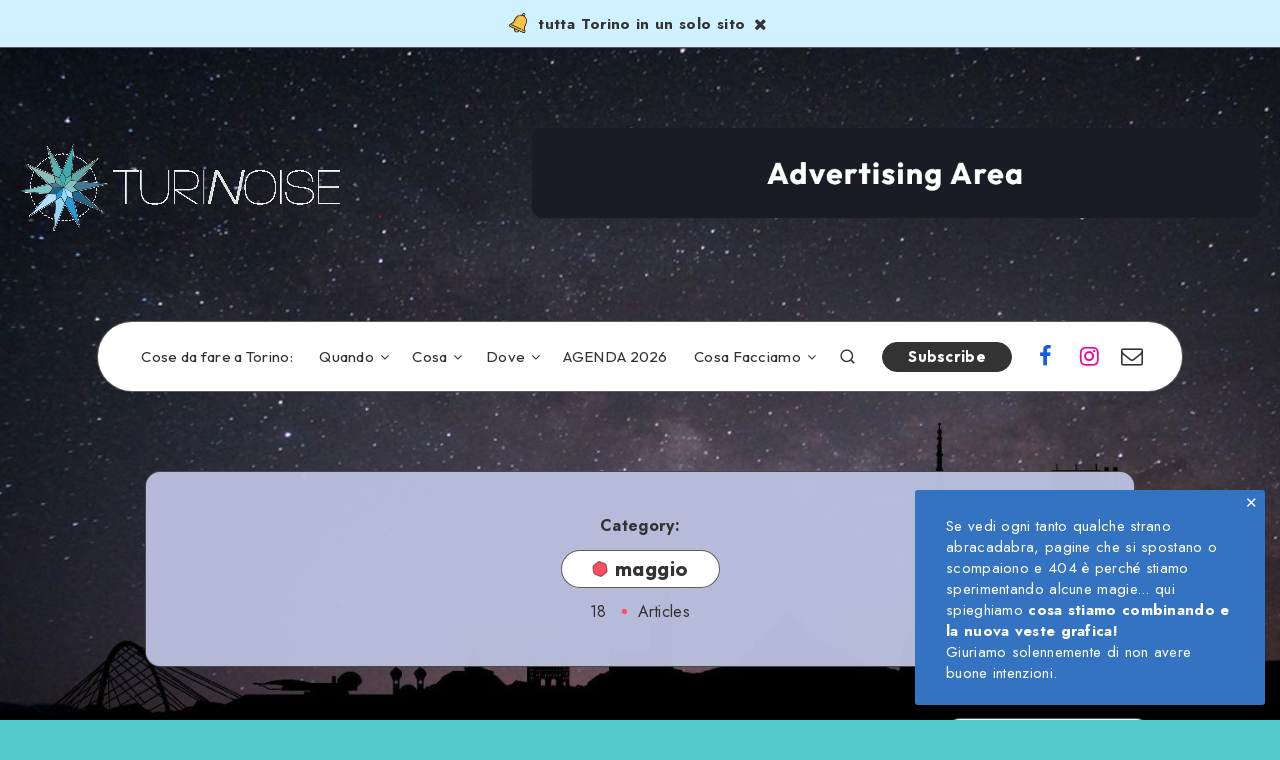

--- FILE ---
content_type: text/html; charset=UTF-8
request_url: https://www.turinoise.it/category/quando/maggio/
body_size: 62808
content:
<!DOCTYPE html>
<html lang="it-IT" prefix="og: http://ogp.me/ns#" prefix="og: https://ogp.me/ns#">
<head>
    <meta charset="UTF-8">
    <meta name="viewport" content="width=device-width, initial-scale=1, maximum-scale=5">
    
    <link rel="dns-prefetch" href="//cdn.hu-manity.co" />
		<!-- Cookie Compliance -->
		<script type="text/javascript">var huOptions = {"appID":"wwwturinoiseit-b8f70f1","currentLanguage":"it","blocking":false,"globalCookie":false,"isAdmin":false,"privacyConsent":true,"forms":[]};</script>
		<script type="text/javascript" src="https://cdn.hu-manity.co/hu-banner.min.js"></script><!-- start: Estudio Patagon Meta Tags -->
<meta property="og:locale" content="it_IT" />
<meta property="og:title" content="Categoria: &lt;span&gt;maggio&lt;/span&gt; - Turinoise"/>
<meta property="og:description" content=""/>
<meta property="og:type" content="object"/>
<meta property="og:url" content="https://www.turinoise.it/category/quando/maggio/"/>
<meta property="og:site_name" content="Turinoise"/>
<meta name="twitter:card" content="summary_large_image" />
<meta name="twitter:description" content="" />
<meta name="twitter:title" content="Categoria: &lt;span&gt;maggio&lt;/span&gt; - Turinoise" />
<!-- end: Estudio Patagon Meta Tags -->

<!-- Ottimizzazione per i motori di ricerca di Rank Math - https://rankmath.com/ -->
<title>maggio | Turinoise</title>
<meta name="robots" content="follow, index, max-snippet:-1, max-video-preview:-1, max-image-preview:large"/>
<link rel="canonical" href="https://www.turinoise.it/category/quando/maggio/" />
<link rel="next" href="https://www.turinoise.it/category/quando/maggio/page/2/" />
<meta property="og:locale" content="it_IT" />
<meta property="og:type" content="article" />
<meta property="og:title" content="maggio | Turinoise" />
<meta property="og:url" content="https://www.turinoise.it/category/quando/maggio/" />
<meta property="og:site_name" content="Turinoise" />
<meta property="article:publisher" content="http://www.facebook.com/turinoise" />
<meta property="og:image" content="https://www.turinoise.it/wp-content/uploads/2016/12/15439740_1968874296673076_4159468358157621596_n.jpg" />
<meta property="og:image:secure_url" content="https://www.turinoise.it/wp-content/uploads/2016/12/15439740_1968874296673076_4159468358157621596_n.jpg" />
<meta property="og:image:width" content="960" />
<meta property="og:image:height" content="960" />
<meta property="og:image:alt" content="Turinoise per Torino" />
<meta property="og:image:type" content="image/jpeg" />
<meta name="twitter:card" content="summary_large_image" />
<meta name="twitter:title" content="maggio | Turinoise" />
<meta name="twitter:image" content="https://www.turinoise.it/wp-content/uploads/2016/12/15439740_1968874296673076_4159468358157621596_n.jpg" />
<script type="application/ld+json" class="rank-math-schema">{"@context":"https://schema.org","@graph":[{"@type":"Place","@id":"https://www.turinoise.it/#place","geo":{"@type":"GeoCoordinates","latitude":"45.0683033","longitude":"7.6674477"},"hasMap":"https://www.google.com/maps/search/?api=1&amp;query=45.0683033,7.6674477","address":{"@type":"PostalAddress","streetAddress":"Torino","addressLocality":"TO","addressRegion":"Piemonte","postalCode":"10100","addressCountry":"Italy"}},{"@type":"TouristInformationCenter","@id":"https://www.turinoise.it/#organization","name":"Turinoise","url":"https://www.turinoise.it","sameAs":["http://www.facebook.com/turinoise"],"address":{"@type":"PostalAddress","streetAddress":"Torino","addressLocality":"TO","addressRegion":"Piemonte","postalCode":"10100","addressCountry":"Italy"},"logo":{"@type":"ImageObject","@id":"https://www.turinoise.it/#logo","url":"https://www.turinoise.it/wp-content/uploads/2016/10/Logo.png","contentUrl":"https://www.turinoise.it/wp-content/uploads/2016/10/Logo.png","caption":"Turinoise","inLanguage":"it-IT","width":"1600","height":"438"},"openingHours":["Monday,Tuesday,Wednesday,Thursday,Friday,Saturday,Sunday 09:00-17:00"],"location":{"@id":"https://www.turinoise.it/#place"},"image":{"@id":"https://www.turinoise.it/#logo"}},{"@type":"WebSite","@id":"https://www.turinoise.it/#website","url":"https://www.turinoise.it","name":"Turinoise","publisher":{"@id":"https://www.turinoise.it/#organization"},"inLanguage":"it-IT"},{"@type":"CollectionPage","@id":"https://www.turinoise.it/category/quando/maggio/#webpage","url":"https://www.turinoise.it/category/quando/maggio/","name":"maggio | Turinoise","isPartOf":{"@id":"https://www.turinoise.it/#website"},"inLanguage":"it-IT"}]}</script>
<!-- /Rank Math WordPress SEO plugin -->

<link rel='dns-prefetch' href='//www.googletagmanager.com' />
<link rel='dns-prefetch' href='//fonts.googleapis.com' />
<link rel='dns-prefetch' href='//pagead2.googlesyndication.com' />
<link rel="alternate" type="application/rss+xml" title="Turinoise &raquo; Feed" href="https://www.turinoise.it/feed/" />
<link rel="alternate" type="application/rss+xml" title="Turinoise &raquo; Feed dei commenti" href="https://www.turinoise.it/comments/feed/" />
<link rel="alternate" type="application/rss+xml" title="Turinoise &raquo; maggio Feed della categoria" href="https://www.turinoise.it/category/quando/maggio/feed/" />
<script>
window._wpemojiSettings = {"baseUrl":"https:\/\/s.w.org\/images\/core\/emoji\/15.0.3\/72x72\/","ext":".png","svgUrl":"https:\/\/s.w.org\/images\/core\/emoji\/15.0.3\/svg\/","svgExt":".svg","source":{"concatemoji":"https:\/\/www.turinoise.it\/wp-includes\/js\/wp-emoji-release.min.js?ver=6.6.4"}};
/*! This file is auto-generated */
!function(i,n){var o,s,e;function c(e){try{var t={supportTests:e,timestamp:(new Date).valueOf()};sessionStorage.setItem(o,JSON.stringify(t))}catch(e){}}function p(e,t,n){e.clearRect(0,0,e.canvas.width,e.canvas.height),e.fillText(t,0,0);var t=new Uint32Array(e.getImageData(0,0,e.canvas.width,e.canvas.height).data),r=(e.clearRect(0,0,e.canvas.width,e.canvas.height),e.fillText(n,0,0),new Uint32Array(e.getImageData(0,0,e.canvas.width,e.canvas.height).data));return t.every(function(e,t){return e===r[t]})}function u(e,t,n){switch(t){case"flag":return n(e,"\ud83c\udff3\ufe0f\u200d\u26a7\ufe0f","\ud83c\udff3\ufe0f\u200b\u26a7\ufe0f")?!1:!n(e,"\ud83c\uddfa\ud83c\uddf3","\ud83c\uddfa\u200b\ud83c\uddf3")&&!n(e,"\ud83c\udff4\udb40\udc67\udb40\udc62\udb40\udc65\udb40\udc6e\udb40\udc67\udb40\udc7f","\ud83c\udff4\u200b\udb40\udc67\u200b\udb40\udc62\u200b\udb40\udc65\u200b\udb40\udc6e\u200b\udb40\udc67\u200b\udb40\udc7f");case"emoji":return!n(e,"\ud83d\udc26\u200d\u2b1b","\ud83d\udc26\u200b\u2b1b")}return!1}function f(e,t,n){var r="undefined"!=typeof WorkerGlobalScope&&self instanceof WorkerGlobalScope?new OffscreenCanvas(300,150):i.createElement("canvas"),a=r.getContext("2d",{willReadFrequently:!0}),o=(a.textBaseline="top",a.font="600 32px Arial",{});return e.forEach(function(e){o[e]=t(a,e,n)}),o}function t(e){var t=i.createElement("script");t.src=e,t.defer=!0,i.head.appendChild(t)}"undefined"!=typeof Promise&&(o="wpEmojiSettingsSupports",s=["flag","emoji"],n.supports={everything:!0,everythingExceptFlag:!0},e=new Promise(function(e){i.addEventListener("DOMContentLoaded",e,{once:!0})}),new Promise(function(t){var n=function(){try{var e=JSON.parse(sessionStorage.getItem(o));if("object"==typeof e&&"number"==typeof e.timestamp&&(new Date).valueOf()<e.timestamp+604800&&"object"==typeof e.supportTests)return e.supportTests}catch(e){}return null}();if(!n){if("undefined"!=typeof Worker&&"undefined"!=typeof OffscreenCanvas&&"undefined"!=typeof URL&&URL.createObjectURL&&"undefined"!=typeof Blob)try{var e="postMessage("+f.toString()+"("+[JSON.stringify(s),u.toString(),p.toString()].join(",")+"));",r=new Blob([e],{type:"text/javascript"}),a=new Worker(URL.createObjectURL(r),{name:"wpTestEmojiSupports"});return void(a.onmessage=function(e){c(n=e.data),a.terminate(),t(n)})}catch(e){}c(n=f(s,u,p))}t(n)}).then(function(e){for(var t in e)n.supports[t]=e[t],n.supports.everything=n.supports.everything&&n.supports[t],"flag"!==t&&(n.supports.everythingExceptFlag=n.supports.everythingExceptFlag&&n.supports[t]);n.supports.everythingExceptFlag=n.supports.everythingExceptFlag&&!n.supports.flag,n.DOMReady=!1,n.readyCallback=function(){n.DOMReady=!0}}).then(function(){return e}).then(function(){var e;n.supports.everything||(n.readyCallback(),(e=n.source||{}).concatemoji?t(e.concatemoji):e.wpemoji&&e.twemoji&&(t(e.twemoji),t(e.wpemoji)))}))}((window,document),window._wpemojiSettings);
</script>
<link rel='stylesheet' id='taxopress-frontend-css-css' href='https://www.turinoise.it/wp-content/plugins/simple-tags/assets/frontend/css/frontend.css?ver=3.37.4' media='all' />
<style id='wp-emoji-styles-inline-css'>

	img.wp-smiley, img.emoji {
		display: inline !important;
		border: none !important;
		box-shadow: none !important;
		height: 1em !important;
		width: 1em !important;
		margin: 0 0.07em !important;
		vertical-align: -0.1em !important;
		background: none !important;
		padding: 0 !important;
	}
</style>
<link rel='stylesheet' id='woocommerce-layout-css' href='https://www.turinoise.it/wp-content/plugins/woocommerce/assets/css/woocommerce-layout.css?ver=9.2.4' media='all' />
<link rel='stylesheet' id='woocommerce-smallscreen-css' href='https://www.turinoise.it/wp-content/plugins/woocommerce/assets/css/woocommerce-smallscreen.css?ver=9.2.4' media='only screen and (max-width: 768px)' />
<link rel='stylesheet' id='woocommerce-general-css' href='https://www.turinoise.it/wp-content/plugins/woocommerce/assets/css/woocommerce.css?ver=9.2.4' media='all' />
<style id='woocommerce-inline-inline-css'>
.woocommerce form .form-row .required { visibility: visible; }
</style>
<link rel='stylesheet' id='ivory-search-styles-css' href='https://www.turinoise.it/wp-content/plugins/add-search-to-menu/public/css/ivory-search.min.css?ver=4.8.2' media='all' />
<link rel='stylesheet' id='gateway-css' href='https://www.turinoise.it/wp-content/plugins/woocommerce-paypal-payments/modules/ppcp-button/assets/css/gateway.css?ver=3.2.1' media='all' />
<link rel="preload" as="style" id='epcl-plugins-css' onload="this.onload=null;this.rel=`stylesheet`"  href='https://www.turinoise.it/wp-content/themes/groovy/assets/dist/plugins.min.css?ver=1.1.0' media='all' />
<link rel="preload" as="style" id='epcl-google-fonts-css' onload="this.onload=null;this.rel=`stylesheet`"  href='https://fonts.googleapis.com/css?family=Jost%3A400%2C400i%2C500%2C600%2C700%2C700i%7COutfit%3A400%2C700%2C800&#038;subset=latin%2Clatin-ext&#038;display=swap' media='all' />
<link rel='stylesheet' id='evcal_cal_default-css' href='//www.turinoise.it/wp-content/plugins/eventON/assets/css/eventon_styles.css?ver=4.9.12' media='all' />
<link rel='stylesheet' id='evo_font_icons-css' href='//www.turinoise.it/wp-content/plugins/eventON/assets/fonts/all.css?ver=4.9.12' media='all' />
<style id='evo_dynamic_styles-inline-css'>
.eventon_events_list .eventon_list_event .desc_trig, .evopop_top{background-color:#f1f1f1}.eventon_events_list .eventon_list_event .desc_trig:hover{background-color:#fbfbfb}.ajde_evcal_calendar .calendar_header p,
			.eventon_events_list .eventon_list_event .evoet_cx span.evoet_dayblock span, 
			.evo_pop_body .evoet_cx span.evoet_dayblock span,
			.ajde_evcal_calendar .evcal_evdata_row .evcal_evdata_cell h3.evo_h3,
			.evo_lightbox_content h3.evo_h3, h2.evo_h2, h3.evo_h3,h4.evo_h4,
			body .ajde_evcal_calendar h4.evo_h4, 
			.evo_content_in h4.evo_h4,
			.evo_metarow_ICS .evcal_evdata_cell p a,
			.eventon_events_list .eventon_list_event .evoet_cx span.evcal_desc2, 
			.eventon_list_event .evoet_cx span.evcal_event_title,
			.evoet_cx span.evcal_desc2,	
			.evo_metarow_ICS .evcal_evdata_cell p a, 
			.evo_metarow_learnMICS .evcal_col50 .evcal_evdata_cell p a,
			.eventon_list_event .evo_metarow_locImg p.evoLOCtxt .evo_loc_text_title,		
			.evo_clik_row .evo_h3,
			.evotax_term_card .evotax_term_details h2, 
			.evotax_term_card h3.evotax_term_subtitle,
			.ajde_evcal_calendar .evo_sort_btn,
			.eventon_main_section  #evcal_cur,	
			.ajde_evcal_calendar .calendar_header p.evo_month_title,		
			.ajde_evcal_calendar .eventon_events_list .evcal_month_line p,
			.eventon_events_list .eventon_list_event .evcal_cblock,			
			.ajde_evcal_calendar .evcal_month_line,
			.eventon_event .event_excerpt_in h3,
			.ajde_evcal_calendar .evo_footer_nav p.evo_month_title,
			.evo_eventon_live_now_section h3,
			.evo_tab_view .evo_tabs p.evo_tab,
			.evo_metarow_virtual .evo_live_now_tag,
			.evo_page_body .evo_sin_page .evosin_event_title,.evoWV_days .evo_wv_day span.day_num,
			.evoWV_days .evo_wv_day span.day_name,
			.evowv_tooltip,
			ul.EVOWV_date_ranges li,.evo_day span,
			.evodv_tooltip,
			.evodv_current_day p.evodv_daynum{font-family:'Poppins', sans-serif}.ajde_evcal_calendar .eventon_events_list p,	
		.evo_lightbox p,
		.eventon_events_list .eventon_list_event .evoet_cx span, 
		.evo_pop_body .evoet_cx span,	
		.eventon_events_list .eventon_list_event .evoet_cx span.evcal_event_subtitle, 
		.evo_pop_body .evoet_cx span.evcal_event_subtitle,
		.ajde_evcal_calendar .eventon_list_event .event_description .evcal_btn, 
		.evo_pop_body .evcal_btn, .evcal_btn,
		.eventon_events_list .eventon_list_event .cancel_event .evo_event_headers, 
		.evo_pop_body .evo_event_headers.canceled,
		.eventon_events_list .eventon_list_event .evcal_list_a .evo_above_title span,
		.evo_pop_body .evcal_list_a .evo_above_title span,
		.evcal_evdata_row.evcal_event_details .evcal_evdata_cell p,
		#evcal_list .eventon_list_event .evoInput, .evo_pop_body .evoInput,
		.evcal_evdata_row .evcal_evdata_cell p, 
		#evcal_list .eventon_list_event p.no_events,
		.ajde_evcal_calendar .eventon_events_list .eventon_desc_in ul,
		.evoGuideCall em,
		.evo_cal_above span,
		.ajde_evcal_calendar .calendar_header .evo_j_dates .legend,
		.eventon_sort_line p, .eventon_filter_line p,
		.evcal_evdata_row,.eventon_weeklyview,.evodv_current_day{font-family:'Poppins', sans-serif}.ajde_evcal_calendar .evo_sort_btn, .eventon_sf_field p, .evo_srt_sel p.fa{color:#7282be}.ajde_evcal_calendar .evo_sort_btn:hover{color:#d8d8d8}#evcal_list .eventon_list_event .evoet_cx em, .evo_lightboxes .evoet_cx em{color:#434655}#evcal_list .eventon_list_event .evoet_cx em a{color:#434655}.eventon_events_list .eventon_list_event a,
				.evocard_row .evo_metarow_organizer .evo_card_organizer_social a,
				.evo_lightbox .evo_tax_social_media a{color:#434655}
				#evcal_list .eventon_list_event .event_description .evcal_btn, 
				#evcal_list .eventon_list_event .event_description .evcal_btn p, 
				body .evo_lightboxes .evo_lightbox_body.evo_pop_body .evcal_btn,
				.ajde_evcal_calendar .eventon_list_event .event_description .evcal_btn, 
				.evo_lightbox .evcal_btn, body .evcal_btn,
				.evo_lightbox.eventon_events_list .eventon_list_event a.evcal_btn,
				.evcal_btn,.evo_btn_arr,.evo_btn_arr_circ{color:#ffffff;background:#434655;}#evcal_list .eventon_list_event .event_description .evcal_btn:hover, 
				body .evo_lightboxes .evo_lightbox_body.evo_pop_body .evcal_btn:hover,
				.ajde_evcal_calendar .eventon_list_event .event_description .evcal_btn:hover, 
				.evo_pop_body .evcal_btn:hover, .evcal_btn:hover,.evcal_evdata_row.evo_clik_row:hover{color:#ffffff;background:#7282be;}.evcal_evdata_row.evo_clik_row:hover &gt; *, .evcal_evdata_row.evo_clik_row:hover i{color:#ffffff}.eventon_list_event .evo_btn_secondary, 
				.ajde_evcal_calendar .eventon_list_event .event_description .evcal_btn.evo_btn_secondary,
				.evo_lightbox .evcal_btn.evo_btn_secondary, 
				body .evcal_btn.evo_btn_secondary,
				#evcal_list .eventon_list_event .event_description .evcal_btn.evo_btn_secondary,
				.evcal_btn.evo_btn_secondary,
				.evo_btn_secondary{color:#ffffff;background:#434655;}.eventon_list_event .evo_btn_secondary:hover, 
				.ajde_evcal_calendar .eventon_list_event .event_description .evcal_btn.evo_btn_secondary:hover,
				.evo_lightbox .evcal_btn.evo_btn_secondary:hover, 
				body .evcal_btn.evo_btn_secondary:hover,
				#evcal_list .eventon_list_event .event_description .evcal_btn.evo_btn_secondary:hover,
				.eventon_list_event .evo_btn_secondary:hover, 
				.evcal_btn.evo_btn_secondary:hover,
				.evo_btn_secondary:hover{color:#ffffff;background:#bebebe;}.evocard_row .evcal_evdata_icons i, .evocard_row .evcal_evdata_custometa_icons i{color:#434655;font-size:18px;}.evcal_evdata_row .evcal_evdata_cell h3, .evo_clik_row .evo_h3{font-size:24px}#evcal_list .eventon_list_event .evcal_cblock, .evo_lightboxes .evo_pop_body .evcal_cblock{color:#ffffff}.evcal_evdata_row .evcal_evdata_cell h2, .evcal_evdata_row .evcal_evdata_cell h3, .evorow .evo_clik_row h3, 
			.evcal_evdata_row .evcal_evdata_cell h3 a{color:#434655}#evcal_list .eventon_list_event .evcal_eventcard p, 
				.ajde_evcal_calendar .eventon_events_list .eventon_desc_in ul,
				.evo_lightboxes .evo_pop_body .evcal_evdata_row .evcal_evdata_cell p,
				.evo_lightboxes .evcal_evdata_cell p a{color:#434655}.ajde_evcal_calendar #evcal_head.calendar_header #evcal_cur, .ajde_evcal_calendar .evcal_month_line p, .ajde_evcal_calendar .evo_footer_nav p.evo_month_title{color:#ffffff}.eventon_events_list .eventon_list_event .event_description, .evo_lightbox.eventcard .evo_lightbox_body{background-color:#f7f9ff}.evocard_box{background-color:#f7f9ff}.evcal_event_details .evcal_evdata_cell.shorter_desc .eventon_desc_in:after{background:linear-gradient(to top,	#f7f9ff 20%, #f7f9ff00 80%)}.event_description .bordb, #evcal_list .bordb, .eventon_events_list .eventon_list_event .event_description, .bordr, #evcal_list,
					#evcal_list p.desc_trig_outter, 
					.evopop_top,
					.evo_pop_body .bordb{border-color:#7282be}.eventon_events_list .eventon_list_event .evcal_list_a.featured_event{background-color:#fff6e2}.eventon_events_list .eventon_list_event .desc_trig:hover{border-left-width:7px}.eventon_events_list .eventon_list_event .evcal_list_a.featured_event:hover{background-color:#ffecc5}.eventon_events_list .eventon_list_event .evoet_cx span.evo_above_title span.featured, .evo_pop_body .evoet_cx span.evo_above_title span.featured,
				.evosv_grid .evosv_tag.featured{color:#ffffff;background-color:#ffcb55;}.eventon_events_list .eventon_list_event .evoet_cx span.evo_above_title span.completed, .evo_pop_body .evoet_cx span.evo_above_title span.completed,
				.evosv_grid .evosv_tag.completed{color:#ffffff;background-color:#585858;}.evoet_cx .evo_ep_bar b, .evoet_cx .evo_ep_bar b:before{background-color:#434655}.evoet_cx .evo_ep_bar.evo_completed b{background-color:#9a9a9a}.ajde_evcal_calendar.color #evcal_list .eventon_list_event .evcal_cblock,
				.ajde_evcal_calendar.color #evcal_list.eventon_events_list .eventon_list_event p .evoet_cx span.evcal_event_title,
				.ajde_evcal_calendar.color #evcal_list .eventon_list_event .evoet_cx span.evcal_event_title,
				.ajde_evcal_calendar.color #evcal_list .eventon_list_event .evoet_cx span.evcal_event_subtitle,
				.ajde_evcal_calendar.color #evcal_list .eventon_list_event .evoet_cx em,
				.ajde_evcal_calendar.color #evcal_list .eventon_list_event .evoet_cx .evcal_desc_info,
				.ajde_evcal_calendar.color .eventon_events_list .eventon_list_event .evcal_cblock em.evo_day,
				.ajde_evcal_calendar.color .evoet_cx span,
				.ajde_evcal_calendar.color .evoet_cx .evo_below_title .status_reason,
				.ajde_evcal_calendar.color .evoet_cx .evo_tz_time .evo_tz,
				.ajde_evcal_calendar.color .evoet_cx .evo_mytime.tzo_trig i,
				.ajde_evcal_calendar.color .evoet_cx .evo_mytime.tzo_trig b,
				.ajde_evcal_calendar.color .evoet_cx em i,
				.ajde_evcal_calendar.color .evoet_cx .evo_ep_pre,
				.ajde_evcal_calendar.color .evoet_cx .evo_ep_time,
				.ajde_evcal_calendar.color .evoet_cx .evo_mytime.tzo_trig:hover i,
				.ajde_evcal_calendar.color .evoet_cx .evo_mytime.tzo_trig:hover b,

				.evo_lightboxes .color.eventon_list_event .evcal_cblock,
				.evo_lightboxes .color.eventon_list_event .evoet_cx span,
				.evo_lightboxes .color.eventon_list_event .evoet_cx span.evcal_event_title,
				.evo_lightboxes .color.eventon_list_event .evoet_cx span.evcal_event_subtitle,
				.evo_lightboxes .color.eventon_list_event .evoet_cx em,
				.evo_lightboxes .color.eventon_list_event .evoet_cx .evcal_desc_info,
				.evo_lightboxes .color.eventon_list_event .evcal_cblock em.evo_day,
				.evo_lightboxes .color.eventon_list_event .evoet_cx .evo_tz_time &gt; *,
				.evo_lightboxes .color.eventon_list_event .evoet_cx .evo_mytime.tzo_trig i,
				.evo_lightboxes .color.eventon_list_event .evoet_cx .evo_mytime.tzo_trig b{color:#7282be}.event_description .evcal_close{background-color:#f7f7f7}.event_description .evcal_close:hover{background-color:#f1f1f1}.evo_lightboxes .evopopclose, .evo_lightboxes .evolbclose{background-color:#434655}.evo_lightboxes .evopopclose:hover, .evo_lightboxes .evolbclose:hover{background-color:#cfcfcf}.evo_lightboxes .evolbclose:before, .evo_lightboxes .evolbclose:after{background-color:#666666}.evo_lightboxes .evolbclose:hover:before, .evo_lightboxes .evolbclose:hover:after{background-color:#666666}#evcal_list .evorow.getdirections, .evo_pop_body .evorow.getdirections{background-color:#f7f9ff}#evcal_list .evorow.getdirections .evoInput, .evo_pop_body .evorow.getdirections .evoInput{color:#434655}.ajde_evcal_calendar #evcal_list.eventon_events_list .eventon_list_event p .evoet_cx span.evcal_event_title{color:#434655}.eventon_events_list .eventon_list_event .evoet_cx span.evcal_event_subtitle, 
				.evo_lightboxes .evo_pop_body .evoet_cx span.evcal_event_subtitle{color:#434655}.fp_popup_option i{color:#999;font-size:22px;}.evo_cal_above span{color:#ffffff;background-color:#7282be;}.evo_cal_above span.evo-gototoday-btn{color:#7282be;background-color:#ADADAD;}.evo_cal_above span.evo-gototoday-btn:hover{color:#ffffff;background-color:#d3d3d3;}.ajde_evcal_calendar .calendar_header .evo_j_dates .legend a{color:#7282be;background-color:#f5f5f5;}.ajde_evcal_calendar .calendar_header .evo_j_dates .legend a.current{color:#434655;background-color:#CFCFCF;}.ajde_evcal_calendar .calendar_header .evo_j_dates .legend a.set{color:#ffffff;background-color:#7282be;}.ajde_evcal_calendar .calendar_header .evcal_arrows, .evo_footer_nav .evcal_arrows{border-color:#7282be;background-color:#ffffff;}.ajde_evcal_calendar .calendar_header .evcal_arrows:hover, .evo_footer_nav .evcal_arrows:hover{background-color:#ededed;}.ajde_evcal_calendar .calendar_header .evcal_arrows:before,.evo_footer_nav .evcal_arrows:before{border-color:#7282be}.ajde_evcal_calendar .calendar_header .evcal_arrows.evcal_btn_next:hover:before,.ajde_evcal_calendar .calendar_header .evcal_arrows.evcal_btn_prev:hover:before,.evo_footer_nav .evcal_arrows.evcal_btn_prev:hover:before,.evo_footer_nav .evcal_arrows.evcal_btn_next:hover:before{border-color:#ffffff}.eventon_events_list .eventon_list_event .evoet_cx span.evo_above_title span, .evo_pop_body .evoet_cx span.evo_above_title span{color:#ffffff;background-color:#434655;}.eventon_events_list .eventon_list_event .evoet_cx span.evo_above_title span.canceled, .evo_pop_body .evoet_cx span.evo_above_title span.canceled{color:#ffffff;background-color:#F79191;}.eventon_events_list .eventon_list_event .evoet_cx span.evo_above_title span.vir,, .evo_pop_body .evoet_cx span.evo_above_title span.vir,
				.evosv_grid .evosv_tag.vir{color:#ffffff;background-color:#5bdaf7;}.eventon_events_list .eventon_list_event .evoet_cx span.evo_above_title span.postponed, .evo_pop_body .evoet_cx span.evo_above_title span.postponed,
			.evosv_grid .evosv_tag.postponed{color:#ffffff;background-color:#e3784b;}.eventon_events_list .eventon_list_event .evoet_cx span.evo_above_title span.movedonline, .evo_pop_body .evoet_cx span.evo_above_title span.movedonline,
			.evosv_grid .evosv_tag.movedonline{color:#ffffff;background-color:#6edccd;}.eventon_events_list .eventon_list_event .evoet_cx span.evo_above_title span.rescheduled, .evo_pop_body .evoet_cx span.evo_above_title span.rescheduled,
			.evosv_grid .evosv_tag.rescheduled{color:#ffffff;background-color:#67ef78;}.ajde_evcal_calendar #evcal_list.eventon_events_list .eventon_list_event .cancel_event.evcal_list_a, .evo_lightbox_body.eventon_list_event.cancel_event .evopop_top{background-color:#434655}.eventon_events_list .eventon_list_event .cancel_event.evcal_list_a:before{color:#434655}#eventon_loadbar{background-color:#efefef}#eventon_loadbar:before{background-color:#7282be}.evoet_cx .evcal_desc3 em.evocmd_button, #evcal_list .evoet_cx .evcal_desc3 em.evocmd_button{color:#ffffff;background-color:#237dbd;}.evo_metarow_socialmedia a.evo_ss:hover{background-color:#7282be;}.evo_metarow_socialmedia a.evo_ss i{color:#7282be;}.evo_metarow_socialmedia a.evo_ss:hover i{color:#ffffff;}.evo_metarow_socialmedia .evo_sm{border-color:#cdcdcd}.eventon_events_list .evoShow_more_events span{background-color:#7282be;color:#434655;}.evo_card_health_boxes .evo_health_b{background-color:#ececec;color:#434655;}.evo_card_health_boxes .evo_health_b svg, .evo_card_health_boxes .evo_health_b i.fa{fill:#434655;color:#434655;}.evo_health_b.ehb_other{border-color:#e8e8e8}.eventon_list_event .evoet_cx em.evo_mytime.tzo_trig i
				{color:#7282be}.eventon_list_event .evoet_cx em.evo_mytime,
				.eventon_list_event .evoet_cx em.evo_mytime.tzo_trig:hover,
				.eventon_list_event .evoet_cx em.evo_mytime,
				.eventon_list_event .evcal_evdata_cell .evo_mytime,
				.eventon_list_event .evcal_evdata_cell .evo_mytime.tzo_trig{background-color:#7282be}.eventon_list_event .evoet_cx em.evo_mytime &gt;*, 
				.eventon_list_event .evcal_evdata_cell .evo_mytime &gt;*,
				.eventon_list_event .evoet_cx em.evo_mytime.tzo_trig:hover &gt;*{color:#ffffff}.eventon_events_list .evose_repeat_header span.title{background-color:#7282be;color:#ffffff;}.eventon_events_list .evose_repeat_header .ri_nav a, 
				.eventon_events_list .evose_repeat_header .ri_nav a:visited, 
				.eventon_events_list .evose_repeat_header .ri_nav a:hover{color:#ffffff}.eventon_events_list .evose_repeat_header .ri_nav b{border-color:#ffffff}body .EVOSR_section a.evo_do_search, body a.evosr_search_btn, .evo_search_bar_in a.evosr_search_btn{color:#7282be}body .EVOSR_section a.evo_do_search:hover, body a.evosr_search_btn:hover, .evo_search_bar_in a.evosr_search_btn:hover{color:#bbbbbb}body .EVOSR_section input[type=text], .evo_search_bar input[type=text]{border-color:#EDEDED;background-color:#F2F2F2;}.evosr_blur{background-color:#7282be;color:#434655;}.evo_search_results_count span{background-color:#d2d2d2;color:#ffffff;}body .EVOSR_section input[type=text]:hover, .evo_search_bar input[type=text]:hover{border-color:#7282be}.evo_search_results_count{color:#7282be}.evo_eventon_live_now_section h3{color:#8e8e8e}.evo_eventon_live_now_section .evo_eventon_now_next{background-color:#ececec}.evo_eventon_live_now_section .evo_eventon_now_next h3{color:#434655}.evo_eventon_live_now_section .evo_eventon_now_next h3 .evo_countdowner{background-color:#a5a5a5;color:#ffffff;}.evo_eventon_live_now_section p.evo_eventon_no_events_now{background-color:#d6f5d2;color:#888888;}.ajde_evcal_calendar.esty_1 #evcal_list .eventon_list_event.no_events p.no_events,   .ajde_evcal_calendar.esty_2 #evcal_list .eventon_list_event.no_events p.no_events, .ajde_evcal_calendar.esty_3 #evcal_list .eventon_list_event.no_events p.no_events{background-color:#ffffff}.ajde_evcal_calendar.esty_1 #evcal_list .eventon_list_event.no_events p.no_events, .ajde_evcal_calendar.esty_2 #evcal_list .eventon_list_event.no_events p.no_events,.ajde_evcal_calendar.esty_3 #evcal_list .eventon_list_event.no_events p.no_events, .ajde_evcal_calendar.esty_1 #evcal_list .eventon_list_event.no_events p.no_events a, .ajde_evcal_calendar.esty_2 #evcal_list .eventon_list_event.no_events p.no_events a, .ajde_evcal_calendar.esty_3 #evcal_list .eventon_list_event.no_events p.no_events a{color:#434655}.ajde_evcal_calendar.esty_0 #evcal_list .eventon_list_event.no_events p.no_events,   .ajde_evcal_calendar.esty_4 #evcal_list .eventon_list_event.no_events p.no_events{background-color:#ffffff}.ajde_evcal_calendar.esty_0 #evcal_list .eventon_list_event.no_events p.no_events, .ajde_evcal_calendar.esty_4 #evcal_list .eventon_list_event.no_events p.no_events,.ajde_evcal_calendar.esty_0 #evcal_list .eventon_list_event.no_events p.no_events a,.ajde_evcal_calendar.esty_4 #evcal_list .eventon_list_event.no_events p.no_events a{color:#434655}.ajde_evcal_calendar.evoWV .EVOWV_content .EVOWV_grid .evo_wv_day.focus .evowv_daybox{background-color:#7282be;color:#ffffff;}.EVOWV_content .EVOWV_change{background-color:#7282be}.EVOWV_content .EVOWV_ranger{background-color:#7282be;color:#434655;}.EVOWV_content ul.EVOWV_date_ranges li.thisweek{background-color:#7282be}.EVOWV_content ul.EVOWV_date_ranges li, ul.EVOWV_date_ranges{border-color:#7282be}.ajde_evcal_calendar .EVOWV_content .EVOWV_grid .evo_wv_day .evowv_daybox{background-color:#f1f1f1;color:#434655;border-color:#dedede;}.evoWV_days.wk_style_1 .evowv_table, .evoWV_days.wk_style_1 .day_col, .evoWV_days .eventon_wv_days, .EVOWV_grid{border-color:#dedede}.evoWV.ajde_evcal_calendar .EVOWV_content .EVOWV_grid .evo_wv_day.today:before{background-color:#7282be;}.ajde_evcal_calendar .evoADDS.eventon_daily_list{background-color:#f5f5f5}.ajde_evcal_calendar.evoDV .eventon_daily_in .evo_dv_day.evo_day:hover .evo_day_num{background-color:#fbfbfb;}.ajde_evcal_calendar.evoDV .eventon_daily_in .evo_dv_day.evo_day.on_focus{background-color:#f7f7f7;}.ajde_evcal_calendar.evoDV .eventon_daily_in .evo_dv_day.evo_day.today .evo_day_num{color:#a4a4a4;background-color:#7282be;}.ajde_evcal_calendar .evoADDS.evodv_current_day{background-color:#7282be;color:#ffffff;}.ajde_evcal_calendar .evoADDS.evodv_current_day p, .ajde_evcal_calendar .evoADDS.evodv_current_day p.evodv_daynum b{color:#ffffff}.ajde_evcal_calendar.evoDV .eventon_dv_outter .evodv_action{background-color:#f7f7f7;color:#ffffff;}.ajde_evcal_calendar.evoDV .eventon_dv_outter .evodv_action:hover{background-color:#e0e0e0;color:#ffffff;}.evcal_evdata_img{height:250px}#evcal_list .eventon_list_event .evcal_eventcard p, .ajde_evcal_calendar .eventon_events_list .eventon_desc_in ul, .evo_lightboxes .evo_pop_body .evcal_evdata_row .evcal_evdata_cell p, .evo_lightboxes .evcal_evdata_cell p a {color:#333}
.eventon_list_event .event_description p, .evcal_list_a .event_description li, .evo_pop_body .evcal_evdata_row .evcal_evdata_cell p {font-size:16px; line-height:24px;}
.eventon_list_event .event_description p, .evcal_list_a .event_description li, .evo_pop_body .evcal_evdata_row .evcal_evdata_cell p {font-family:"Poppins"}


.eventon_events_list .eventon_list_event .desc_trig, .evopop_top{background-color:#f1f1f1}.eventon_events_list .eventon_list_event .desc_trig:hover{background-color:#fbfbfb}.ajde_evcal_calendar .calendar_header p,
			.eventon_events_list .eventon_list_event .evoet_cx span.evoet_dayblock span, 
			.evo_pop_body .evoet_cx span.evoet_dayblock span,
			.ajde_evcal_calendar .evcal_evdata_row .evcal_evdata_cell h3.evo_h3,
			.evo_lightbox_content h3.evo_h3, h2.evo_h2, h3.evo_h3,h4.evo_h4,
			body .ajde_evcal_calendar h4.evo_h4, 
			.evo_content_in h4.evo_h4,
			.evo_metarow_ICS .evcal_evdata_cell p a,
			.eventon_events_list .eventon_list_event .evoet_cx span.evcal_desc2, 
			.eventon_list_event .evoet_cx span.evcal_event_title,
			.evoet_cx span.evcal_desc2,	
			.evo_metarow_ICS .evcal_evdata_cell p a, 
			.evo_metarow_learnMICS .evcal_col50 .evcal_evdata_cell p a,
			.eventon_list_event .evo_metarow_locImg p.evoLOCtxt .evo_loc_text_title,		
			.evo_clik_row .evo_h3,
			.evotax_term_card .evotax_term_details h2, 
			.evotax_term_card h3.evotax_term_subtitle,
			.ajde_evcal_calendar .evo_sort_btn,
			.eventon_main_section  #evcal_cur,	
			.ajde_evcal_calendar .calendar_header p.evo_month_title,		
			.ajde_evcal_calendar .eventon_events_list .evcal_month_line p,
			.eventon_events_list .eventon_list_event .evcal_cblock,			
			.ajde_evcal_calendar .evcal_month_line,
			.eventon_event .event_excerpt_in h3,
			.ajde_evcal_calendar .evo_footer_nav p.evo_month_title,
			.evo_eventon_live_now_section h3,
			.evo_tab_view .evo_tabs p.evo_tab,
			.evo_metarow_virtual .evo_live_now_tag,
			.evo_page_body .evo_sin_page .evosin_event_title,.evoWV_days .evo_wv_day span.day_num,
			.evoWV_days .evo_wv_day span.day_name,
			.evowv_tooltip,
			ul.EVOWV_date_ranges li,.evo_day span,
			.evodv_tooltip,
			.evodv_current_day p.evodv_daynum{font-family:'Poppins', sans-serif}.ajde_evcal_calendar .eventon_events_list p,	
		.evo_lightbox p,
		.eventon_events_list .eventon_list_event .evoet_cx span, 
		.evo_pop_body .evoet_cx span,	
		.eventon_events_list .eventon_list_event .evoet_cx span.evcal_event_subtitle, 
		.evo_pop_body .evoet_cx span.evcal_event_subtitle,
		.ajde_evcal_calendar .eventon_list_event .event_description .evcal_btn, 
		.evo_pop_body .evcal_btn, .evcal_btn,
		.eventon_events_list .eventon_list_event .cancel_event .evo_event_headers, 
		.evo_pop_body .evo_event_headers.canceled,
		.eventon_events_list .eventon_list_event .evcal_list_a .evo_above_title span,
		.evo_pop_body .evcal_list_a .evo_above_title span,
		.evcal_evdata_row.evcal_event_details .evcal_evdata_cell p,
		#evcal_list .eventon_list_event .evoInput, .evo_pop_body .evoInput,
		.evcal_evdata_row .evcal_evdata_cell p, 
		#evcal_list .eventon_list_event p.no_events,
		.ajde_evcal_calendar .eventon_events_list .eventon_desc_in ul,
		.evoGuideCall em,
		.evo_cal_above span,
		.ajde_evcal_calendar .calendar_header .evo_j_dates .legend,
		.eventon_sort_line p, .eventon_filter_line p,
		.evcal_evdata_row,.eventon_weeklyview,.evodv_current_day{font-family:'Poppins', sans-serif}.ajde_evcal_calendar .evo_sort_btn, .eventon_sf_field p, .evo_srt_sel p.fa{color:#7282be}.ajde_evcal_calendar .evo_sort_btn:hover{color:#d8d8d8}#evcal_list .eventon_list_event .evoet_cx em, .evo_lightboxes .evoet_cx em{color:#434655}#evcal_list .eventon_list_event .evoet_cx em a{color:#434655}.eventon_events_list .eventon_list_event a,
				.evocard_row .evo_metarow_organizer .evo_card_organizer_social a,
				.evo_lightbox .evo_tax_social_media a{color:#434655}
				#evcal_list .eventon_list_event .event_description .evcal_btn, 
				#evcal_list .eventon_list_event .event_description .evcal_btn p, 
				body .evo_lightboxes .evo_lightbox_body.evo_pop_body .evcal_btn,
				.ajde_evcal_calendar .eventon_list_event .event_description .evcal_btn, 
				.evo_lightbox .evcal_btn, body .evcal_btn,
				.evo_lightbox.eventon_events_list .eventon_list_event a.evcal_btn,
				.evcal_btn,.evo_btn_arr,.evo_btn_arr_circ{color:#ffffff;background:#434655;}#evcal_list .eventon_list_event .event_description .evcal_btn:hover, 
				body .evo_lightboxes .evo_lightbox_body.evo_pop_body .evcal_btn:hover,
				.ajde_evcal_calendar .eventon_list_event .event_description .evcal_btn:hover, 
				.evo_pop_body .evcal_btn:hover, .evcal_btn:hover,.evcal_evdata_row.evo_clik_row:hover{color:#ffffff;background:#7282be;}.evcal_evdata_row.evo_clik_row:hover &gt; *, .evcal_evdata_row.evo_clik_row:hover i{color:#ffffff}.eventon_list_event .evo_btn_secondary, 
				.ajde_evcal_calendar .eventon_list_event .event_description .evcal_btn.evo_btn_secondary,
				.evo_lightbox .evcal_btn.evo_btn_secondary, 
				body .evcal_btn.evo_btn_secondary,
				#evcal_list .eventon_list_event .event_description .evcal_btn.evo_btn_secondary,
				.evcal_btn.evo_btn_secondary,
				.evo_btn_secondary{color:#ffffff;background:#434655;}.eventon_list_event .evo_btn_secondary:hover, 
				.ajde_evcal_calendar .eventon_list_event .event_description .evcal_btn.evo_btn_secondary:hover,
				.evo_lightbox .evcal_btn.evo_btn_secondary:hover, 
				body .evcal_btn.evo_btn_secondary:hover,
				#evcal_list .eventon_list_event .event_description .evcal_btn.evo_btn_secondary:hover,
				.eventon_list_event .evo_btn_secondary:hover, 
				.evcal_btn.evo_btn_secondary:hover,
				.evo_btn_secondary:hover{color:#ffffff;background:#bebebe;}.evocard_row .evcal_evdata_icons i, .evocard_row .evcal_evdata_custometa_icons i{color:#434655;font-size:18px;}.evcal_evdata_row .evcal_evdata_cell h3, .evo_clik_row .evo_h3{font-size:24px}#evcal_list .eventon_list_event .evcal_cblock, .evo_lightboxes .evo_pop_body .evcal_cblock{color:#ffffff}.evcal_evdata_row .evcal_evdata_cell h2, .evcal_evdata_row .evcal_evdata_cell h3, .evorow .evo_clik_row h3, 
			.evcal_evdata_row .evcal_evdata_cell h3 a{color:#434655}#evcal_list .eventon_list_event .evcal_eventcard p, 
				.ajde_evcal_calendar .eventon_events_list .eventon_desc_in ul,
				.evo_lightboxes .evo_pop_body .evcal_evdata_row .evcal_evdata_cell p,
				.evo_lightboxes .evcal_evdata_cell p a{color:#434655}.ajde_evcal_calendar #evcal_head.calendar_header #evcal_cur, .ajde_evcal_calendar .evcal_month_line p, .ajde_evcal_calendar .evo_footer_nav p.evo_month_title{color:#ffffff}.eventon_events_list .eventon_list_event .event_description, .evo_lightbox.eventcard .evo_lightbox_body{background-color:#f7f9ff}.evocard_box{background-color:#f7f9ff}.evcal_event_details .evcal_evdata_cell.shorter_desc .eventon_desc_in:after{background:linear-gradient(to top,	#f7f9ff 20%, #f7f9ff00 80%)}.event_description .bordb, #evcal_list .bordb, .eventon_events_list .eventon_list_event .event_description, .bordr, #evcal_list,
					#evcal_list p.desc_trig_outter, 
					.evopop_top,
					.evo_pop_body .bordb{border-color:#7282be}.eventon_events_list .eventon_list_event .evcal_list_a.featured_event{background-color:#fff6e2}.eventon_events_list .eventon_list_event .desc_trig:hover{border-left-width:7px}.eventon_events_list .eventon_list_event .evcal_list_a.featured_event:hover{background-color:#ffecc5}.eventon_events_list .eventon_list_event .evoet_cx span.evo_above_title span.featured, .evo_pop_body .evoet_cx span.evo_above_title span.featured,
				.evosv_grid .evosv_tag.featured{color:#ffffff;background-color:#ffcb55;}.eventon_events_list .eventon_list_event .evoet_cx span.evo_above_title span.completed, .evo_pop_body .evoet_cx span.evo_above_title span.completed,
				.evosv_grid .evosv_tag.completed{color:#ffffff;background-color:#585858;}.evoet_cx .evo_ep_bar b, .evoet_cx .evo_ep_bar b:before{background-color:#434655}.evoet_cx .evo_ep_bar.evo_completed b{background-color:#9a9a9a}.ajde_evcal_calendar.color #evcal_list .eventon_list_event .evcal_cblock,
				.ajde_evcal_calendar.color #evcal_list.eventon_events_list .eventon_list_event p .evoet_cx span.evcal_event_title,
				.ajde_evcal_calendar.color #evcal_list .eventon_list_event .evoet_cx span.evcal_event_title,
				.ajde_evcal_calendar.color #evcal_list .eventon_list_event .evoet_cx span.evcal_event_subtitle,
				.ajde_evcal_calendar.color #evcal_list .eventon_list_event .evoet_cx em,
				.ajde_evcal_calendar.color #evcal_list .eventon_list_event .evoet_cx .evcal_desc_info,
				.ajde_evcal_calendar.color .eventon_events_list .eventon_list_event .evcal_cblock em.evo_day,
				.ajde_evcal_calendar.color .evoet_cx span,
				.ajde_evcal_calendar.color .evoet_cx .evo_below_title .status_reason,
				.ajde_evcal_calendar.color .evoet_cx .evo_tz_time .evo_tz,
				.ajde_evcal_calendar.color .evoet_cx .evo_mytime.tzo_trig i,
				.ajde_evcal_calendar.color .evoet_cx .evo_mytime.tzo_trig b,
				.ajde_evcal_calendar.color .evoet_cx em i,
				.ajde_evcal_calendar.color .evoet_cx .evo_ep_pre,
				.ajde_evcal_calendar.color .evoet_cx .evo_ep_time,
				.ajde_evcal_calendar.color .evoet_cx .evo_mytime.tzo_trig:hover i,
				.ajde_evcal_calendar.color .evoet_cx .evo_mytime.tzo_trig:hover b,

				.evo_lightboxes .color.eventon_list_event .evcal_cblock,
				.evo_lightboxes .color.eventon_list_event .evoet_cx span,
				.evo_lightboxes .color.eventon_list_event .evoet_cx span.evcal_event_title,
				.evo_lightboxes .color.eventon_list_event .evoet_cx span.evcal_event_subtitle,
				.evo_lightboxes .color.eventon_list_event .evoet_cx em,
				.evo_lightboxes .color.eventon_list_event .evoet_cx .evcal_desc_info,
				.evo_lightboxes .color.eventon_list_event .evcal_cblock em.evo_day,
				.evo_lightboxes .color.eventon_list_event .evoet_cx .evo_tz_time &gt; *,
				.evo_lightboxes .color.eventon_list_event .evoet_cx .evo_mytime.tzo_trig i,
				.evo_lightboxes .color.eventon_list_event .evoet_cx .evo_mytime.tzo_trig b{color:#7282be}.event_description .evcal_close{background-color:#f7f7f7}.event_description .evcal_close:hover{background-color:#f1f1f1}.evo_lightboxes .evopopclose, .evo_lightboxes .evolbclose{background-color:#434655}.evo_lightboxes .evopopclose:hover, .evo_lightboxes .evolbclose:hover{background-color:#cfcfcf}.evo_lightboxes .evolbclose:before, .evo_lightboxes .evolbclose:after{background-color:#666666}.evo_lightboxes .evolbclose:hover:before, .evo_lightboxes .evolbclose:hover:after{background-color:#666666}#evcal_list .evorow.getdirections, .evo_pop_body .evorow.getdirections{background-color:#f7f9ff}#evcal_list .evorow.getdirections .evoInput, .evo_pop_body .evorow.getdirections .evoInput{color:#434655}.ajde_evcal_calendar #evcal_list.eventon_events_list .eventon_list_event p .evoet_cx span.evcal_event_title{color:#434655}.eventon_events_list .eventon_list_event .evoet_cx span.evcal_event_subtitle, 
				.evo_lightboxes .evo_pop_body .evoet_cx span.evcal_event_subtitle{color:#434655}.fp_popup_option i{color:#999;font-size:22px;}.evo_cal_above span{color:#ffffff;background-color:#7282be;}.evo_cal_above span.evo-gototoday-btn{color:#7282be;background-color:#ADADAD;}.evo_cal_above span.evo-gototoday-btn:hover{color:#ffffff;background-color:#d3d3d3;}.ajde_evcal_calendar .calendar_header .evo_j_dates .legend a{color:#7282be;background-color:#f5f5f5;}.ajde_evcal_calendar .calendar_header .evo_j_dates .legend a.current{color:#434655;background-color:#CFCFCF;}.ajde_evcal_calendar .calendar_header .evo_j_dates .legend a.set{color:#ffffff;background-color:#7282be;}.ajde_evcal_calendar .calendar_header .evcal_arrows, .evo_footer_nav .evcal_arrows{border-color:#7282be;background-color:#ffffff;}.ajde_evcal_calendar .calendar_header .evcal_arrows:hover, .evo_footer_nav .evcal_arrows:hover{background-color:#ededed;}.ajde_evcal_calendar .calendar_header .evcal_arrows:before,.evo_footer_nav .evcal_arrows:before{border-color:#7282be}.ajde_evcal_calendar .calendar_header .evcal_arrows.evcal_btn_next:hover:before,.ajde_evcal_calendar .calendar_header .evcal_arrows.evcal_btn_prev:hover:before,.evo_footer_nav .evcal_arrows.evcal_btn_prev:hover:before,.evo_footer_nav .evcal_arrows.evcal_btn_next:hover:before{border-color:#ffffff}.eventon_events_list .eventon_list_event .evoet_cx span.evo_above_title span, .evo_pop_body .evoet_cx span.evo_above_title span{color:#ffffff;background-color:#434655;}.eventon_events_list .eventon_list_event .evoet_cx span.evo_above_title span.canceled, .evo_pop_body .evoet_cx span.evo_above_title span.canceled{color:#ffffff;background-color:#F79191;}.eventon_events_list .eventon_list_event .evoet_cx span.evo_above_title span.vir,, .evo_pop_body .evoet_cx span.evo_above_title span.vir,
				.evosv_grid .evosv_tag.vir{color:#ffffff;background-color:#5bdaf7;}.eventon_events_list .eventon_list_event .evoet_cx span.evo_above_title span.postponed, .evo_pop_body .evoet_cx span.evo_above_title span.postponed,
			.evosv_grid .evosv_tag.postponed{color:#ffffff;background-color:#e3784b;}.eventon_events_list .eventon_list_event .evoet_cx span.evo_above_title span.movedonline, .evo_pop_body .evoet_cx span.evo_above_title span.movedonline,
			.evosv_grid .evosv_tag.movedonline{color:#ffffff;background-color:#6edccd;}.eventon_events_list .eventon_list_event .evoet_cx span.evo_above_title span.rescheduled, .evo_pop_body .evoet_cx span.evo_above_title span.rescheduled,
			.evosv_grid .evosv_tag.rescheduled{color:#ffffff;background-color:#67ef78;}.ajde_evcal_calendar #evcal_list.eventon_events_list .eventon_list_event .cancel_event.evcal_list_a, .evo_lightbox_body.eventon_list_event.cancel_event .evopop_top{background-color:#434655}.eventon_events_list .eventon_list_event .cancel_event.evcal_list_a:before{color:#434655}#eventon_loadbar{background-color:#efefef}#eventon_loadbar:before{background-color:#7282be}.evoet_cx .evcal_desc3 em.evocmd_button, #evcal_list .evoet_cx .evcal_desc3 em.evocmd_button{color:#ffffff;background-color:#237dbd;}.evo_metarow_socialmedia a.evo_ss:hover{background-color:#7282be;}.evo_metarow_socialmedia a.evo_ss i{color:#7282be;}.evo_metarow_socialmedia a.evo_ss:hover i{color:#ffffff;}.evo_metarow_socialmedia .evo_sm{border-color:#cdcdcd}.eventon_events_list .evoShow_more_events span{background-color:#7282be;color:#434655;}.evo_card_health_boxes .evo_health_b{background-color:#ececec;color:#434655;}.evo_card_health_boxes .evo_health_b svg, .evo_card_health_boxes .evo_health_b i.fa{fill:#434655;color:#434655;}.evo_health_b.ehb_other{border-color:#e8e8e8}.eventon_list_event .evoet_cx em.evo_mytime.tzo_trig i
				{color:#7282be}.eventon_list_event .evoet_cx em.evo_mytime,
				.eventon_list_event .evoet_cx em.evo_mytime.tzo_trig:hover,
				.eventon_list_event .evoet_cx em.evo_mytime,
				.eventon_list_event .evcal_evdata_cell .evo_mytime,
				.eventon_list_event .evcal_evdata_cell .evo_mytime.tzo_trig{background-color:#7282be}.eventon_list_event .evoet_cx em.evo_mytime &gt;*, 
				.eventon_list_event .evcal_evdata_cell .evo_mytime &gt;*,
				.eventon_list_event .evoet_cx em.evo_mytime.tzo_trig:hover &gt;*{color:#ffffff}.eventon_events_list .evose_repeat_header span.title{background-color:#7282be;color:#ffffff;}.eventon_events_list .evose_repeat_header .ri_nav a, 
				.eventon_events_list .evose_repeat_header .ri_nav a:visited, 
				.eventon_events_list .evose_repeat_header .ri_nav a:hover{color:#ffffff}.eventon_events_list .evose_repeat_header .ri_nav b{border-color:#ffffff}body .EVOSR_section a.evo_do_search, body a.evosr_search_btn, .evo_search_bar_in a.evosr_search_btn{color:#7282be}body .EVOSR_section a.evo_do_search:hover, body a.evosr_search_btn:hover, .evo_search_bar_in a.evosr_search_btn:hover{color:#bbbbbb}body .EVOSR_section input[type=text], .evo_search_bar input[type=text]{border-color:#EDEDED;background-color:#F2F2F2;}.evosr_blur{background-color:#7282be;color:#434655;}.evo_search_results_count span{background-color:#d2d2d2;color:#ffffff;}body .EVOSR_section input[type=text]:hover, .evo_search_bar input[type=text]:hover{border-color:#7282be}.evo_search_results_count{color:#7282be}.evo_eventon_live_now_section h3{color:#8e8e8e}.evo_eventon_live_now_section .evo_eventon_now_next{background-color:#ececec}.evo_eventon_live_now_section .evo_eventon_now_next h3{color:#434655}.evo_eventon_live_now_section .evo_eventon_now_next h3 .evo_countdowner{background-color:#a5a5a5;color:#ffffff;}.evo_eventon_live_now_section p.evo_eventon_no_events_now{background-color:#d6f5d2;color:#888888;}.ajde_evcal_calendar.esty_1 #evcal_list .eventon_list_event.no_events p.no_events,   .ajde_evcal_calendar.esty_2 #evcal_list .eventon_list_event.no_events p.no_events, .ajde_evcal_calendar.esty_3 #evcal_list .eventon_list_event.no_events p.no_events{background-color:#ffffff}.ajde_evcal_calendar.esty_1 #evcal_list .eventon_list_event.no_events p.no_events, .ajde_evcal_calendar.esty_2 #evcal_list .eventon_list_event.no_events p.no_events,.ajde_evcal_calendar.esty_3 #evcal_list .eventon_list_event.no_events p.no_events, .ajde_evcal_calendar.esty_1 #evcal_list .eventon_list_event.no_events p.no_events a, .ajde_evcal_calendar.esty_2 #evcal_list .eventon_list_event.no_events p.no_events a, .ajde_evcal_calendar.esty_3 #evcal_list .eventon_list_event.no_events p.no_events a{color:#434655}.ajde_evcal_calendar.esty_0 #evcal_list .eventon_list_event.no_events p.no_events,   .ajde_evcal_calendar.esty_4 #evcal_list .eventon_list_event.no_events p.no_events{background-color:#ffffff}.ajde_evcal_calendar.esty_0 #evcal_list .eventon_list_event.no_events p.no_events, .ajde_evcal_calendar.esty_4 #evcal_list .eventon_list_event.no_events p.no_events,.ajde_evcal_calendar.esty_0 #evcal_list .eventon_list_event.no_events p.no_events a,.ajde_evcal_calendar.esty_4 #evcal_list .eventon_list_event.no_events p.no_events a{color:#434655}.ajde_evcal_calendar.evoWV .EVOWV_content .EVOWV_grid .evo_wv_day.focus .evowv_daybox{background-color:#7282be;color:#ffffff;}.EVOWV_content .EVOWV_change{background-color:#7282be}.EVOWV_content .EVOWV_ranger{background-color:#7282be;color:#434655;}.EVOWV_content ul.EVOWV_date_ranges li.thisweek{background-color:#7282be}.EVOWV_content ul.EVOWV_date_ranges li, ul.EVOWV_date_ranges{border-color:#7282be}.ajde_evcal_calendar .EVOWV_content .EVOWV_grid .evo_wv_day .evowv_daybox{background-color:#f1f1f1;color:#434655;border-color:#dedede;}.evoWV_days.wk_style_1 .evowv_table, .evoWV_days.wk_style_1 .day_col, .evoWV_days .eventon_wv_days, .EVOWV_grid{border-color:#dedede}.evoWV.ajde_evcal_calendar .EVOWV_content .EVOWV_grid .evo_wv_day.today:before{background-color:#7282be;}.ajde_evcal_calendar .evoADDS.eventon_daily_list{background-color:#f5f5f5}.ajde_evcal_calendar.evoDV .eventon_daily_in .evo_dv_day.evo_day:hover .evo_day_num{background-color:#fbfbfb;}.ajde_evcal_calendar.evoDV .eventon_daily_in .evo_dv_day.evo_day.on_focus{background-color:#f7f7f7;}.ajde_evcal_calendar.evoDV .eventon_daily_in .evo_dv_day.evo_day.today .evo_day_num{color:#a4a4a4;background-color:#7282be;}.ajde_evcal_calendar .evoADDS.evodv_current_day{background-color:#7282be;color:#ffffff;}.ajde_evcal_calendar .evoADDS.evodv_current_day p, .ajde_evcal_calendar .evoADDS.evodv_current_day p.evodv_daynum b{color:#ffffff}.ajde_evcal_calendar.evoDV .eventon_dv_outter .evodv_action{background-color:#f7f7f7;color:#ffffff;}.ajde_evcal_calendar.evoDV .eventon_dv_outter .evodv_action:hover{background-color:#e0e0e0;color:#ffffff;}.evcal_evdata_img{height:250px}#evcal_list .eventon_list_event .evcal_eventcard p, .ajde_evcal_calendar .eventon_events_list .eventon_desc_in ul, .evo_lightboxes .evo_pop_body .evcal_evdata_row .evcal_evdata_cell p, .evo_lightboxes .evcal_evdata_cell p a {color:#333}
.eventon_list_event .event_description p, .evcal_list_a .event_description li, .evo_pop_body .evcal_evdata_row .evcal_evdata_cell p {font-size:16px; line-height:24px;}
.eventon_list_event .event_description p, .evcal_list_a .event_description li, .evo_pop_body .evcal_evdata_row .evcal_evdata_cell p {font-family:"Poppins"}


</style>
<link rel='stylesheet' id='evo_dv_styles-css' href='//www.turinoise.it/wp-content/plugins/eventon-daily-view/assets/dv_styles.css?ver=6.6.4' media='all' />
<link rel='stylesheet' id='evo_wv_styles-css' href='https://www.turinoise.it/wp-content/plugins/eventon-weekly-view/assets/wv_styles.css?ver=2.1.6' media='all' />
<link rel='stylesheet' id='bsf-Defaults-css' href='https://www.turinoise.it/wp-content/uploads/smile_fonts/Defaults/Defaults.css?ver=6.6.4' media='all' />
<link rel='stylesheet' id='ultimate-style-min-css' href='https://www.turinoise.it/wp-content/plugins/Ultimate_VC_Addons/assets/min-css/ultimate.min.css?ver=3.16.7' media='all' />
<link rel='stylesheet' id='anb-style-css' href='https://www.turinoise.it/wp-content/plugins/alert-notice-boxes/css/anb.css?ver=210504-73252' media='all' />
<link rel='stylesheet' id='anb-dynamic-style-css' href='https://www.turinoise.it/wp-content/plugins/alert-notice-boxes/css/anb-dynamic.css?ver=250109-134433' media='all' />
<link rel='stylesheet' id='groovy-child-css-css' href='https://www.turinoise.it/wp-content/themes/groovy-child/style.css?ver=6.6.4' media='all' />
<script src="https://www.turinoise.it/wp-includes/js/jquery/jquery.min.js?ver=3.7.1" id="jquery-core-js"></script>
<script src="https://www.turinoise.it/wp-includes/js/jquery/jquery-migrate.min.js?ver=3.4.1" id="jquery-migrate-js"></script>
<script id="snazzymaps-js-js-extra">
var SnazzyDataForSnazzyMaps = [];
SnazzyDataForSnazzyMaps={"id":6554,"name":"TechnoZoneBD","description":"We're TechnoZone","url":"https:\/\/snazzymaps.com\/style\/6554\/technozonebd","imageUrl":"https:\/\/snazzy-maps-cdn.azureedge.net\/assets\/6554-technozonebd.png?v=00010101120000","json":"[{\"featureType\":\"administrative\",\"elementType\":\"labels.text.fill\",\"stylers\":[{\"color\":\"#444444\"}]},{\"featureType\":\"landscape\",\"elementType\":\"all\",\"stylers\":[{\"color\":\"#f2f2f2\"}]},{\"featureType\":\"poi\",\"elementType\":\"all\",\"stylers\":[{\"visibility\":\"off\"}]},{\"featureType\":\"road\",\"elementType\":\"all\",\"stylers\":[{\"saturation\":-100},{\"lightness\":45}]},{\"featureType\":\"road.highway\",\"elementType\":\"all\",\"stylers\":[{\"visibility\":\"simplified\"}]},{\"featureType\":\"road.arterial\",\"elementType\":\"labels.icon\",\"stylers\":[{\"visibility\":\"off\"}]},{\"featureType\":\"transit\",\"elementType\":\"all\",\"stylers\":[{\"visibility\":\"off\"}]},{\"featureType\":\"transit.station.bus\",\"elementType\":\"labels.icon\",\"stylers\":[{\"saturation\":\"-16\"}]},{\"featureType\":\"water\",\"elementType\":\"all\",\"stylers\":[{\"color\":\"#04b7ff\"},{\"visibility\":\"on\"}]}]","views":5319,"favorites":21,"createdBy":{"name":"mamun","url":null},"createdOn":"2015-01-30T15:40:52.537","tags":["colorful","complex","greyscale"],"colors":["gray","green","purple"]};
</script>
<script src="https://www.turinoise.it/wp-content/plugins/snazzy-maps/snazzymaps.js?ver=1.5.0" id="snazzymaps-js-js"></script>
<script src="https://www.turinoise.it/wp-content/plugins/woocommerce/assets/js/jquery-blockui/jquery.blockUI.min.js?ver=2.7.0-wc.9.2.4" id="jquery-blockui-js" data-wp-strategy="defer"></script>
<script id="wc-add-to-cart-js-extra">
var wc_add_to_cart_params = {"ajax_url":"\/wp-admin\/admin-ajax.php","wc_ajax_url":"\/?wc-ajax=%%endpoint%%","i18n_view_cart":"Visualizza carrello","cart_url":"https:\/\/www.turinoise.it\/carrello\/","is_cart":"","cart_redirect_after_add":"no"};
</script>
<script src="https://www.turinoise.it/wp-content/plugins/woocommerce/assets/js/frontend/add-to-cart.min.js?ver=9.2.4" id="wc-add-to-cart-js" data-wp-strategy="defer"></script>
<script src="https://www.turinoise.it/wp-content/plugins/woocommerce/assets/js/js-cookie/js.cookie.min.js?ver=2.1.4-wc.9.2.4" id="js-cookie-js" defer data-wp-strategy="defer"></script>
<script id="woocommerce-js-extra">
var woocommerce_params = {"ajax_url":"\/wp-admin\/admin-ajax.php","wc_ajax_url":"\/?wc-ajax=%%endpoint%%"};
</script>
<script src="https://www.turinoise.it/wp-content/plugins/woocommerce/assets/js/frontend/woocommerce.min.js?ver=9.2.4" id="woocommerce-js" defer data-wp-strategy="defer"></script>
<script src="https://www.turinoise.it/wp-content/plugins/js_composer/assets/js/vendors/woocommerce-add-to-cart.js?ver=4.12.1" id="vc_woocommerce-add-to-cart-js-js"></script>
<script src="https://www.turinoise.it/wp-content/plugins/simple-tags/assets/frontend/js/frontend.js?ver=3.37.4" id="taxopress-frontend-js-js"></script>

<!-- Snippet del tag Google (gtag.js) aggiunto da Site Kit -->
<!-- Snippet Google Analytics aggiunto da Site Kit -->
<script src="https://www.googletagmanager.com/gtag/js?id=GT-WRFB7VC" id="google_gtagjs-js" async></script>
<script id="google_gtagjs-js-after">
window.dataLayer = window.dataLayer || [];function gtag(){dataLayer.push(arguments);}
gtag("set","linker",{"domains":["www.turinoise.it"]});
gtag("js", new Date());
gtag("set", "developer_id.dZTNiMT", true);
gtag("config", "GT-WRFB7VC");
</script>
<script src="https://www.turinoise.it/wp-includes/js/jquery/ui/core.min.js?ver=1.13.3" id="jquery-ui-core-js"></script>
<script src="https://www.turinoise.it/wp-content/plugins/Ultimate_VC_Addons/assets/min-js/ultimate.min.js?ver=3.16.7" id="ultimate-script-js"></script>
<script src="https://www.turinoise.it/wp-content/plugins/alert-notice-boxes/js/anb.js?ver=210504-73252" id="anb-js-js"></script>
<link rel="https://api.w.org/" href="https://www.turinoise.it/wp-json/" /><link rel="alternate" title="JSON" type="application/json" href="https://www.turinoise.it/wp-json/wp/v2/categories/1226" /><link rel="EditURI" type="application/rsd+xml" title="RSD" href="https://www.turinoise.it/xmlrpc.php?rsd" />
<meta name="generator" content="Site Kit by Google 1.161.0" />        <style id="epcl-theme-critical-css">:root{--epcl-font-family:"Jost","Source Sans Pro",serif;--epcl-title-font-family:"Outfit",sans-serif;--epcl-title-font-weight:800;--epcl-sidebar-title-font-family:"Outfit",sans-serif;--epcl-sidebar-title-font-weight:800;--epcl-font-size:16px;--epcl-main-color:#FF4C60;--epcl-secondary-color:#FED267;--epcl-titles-color:#333;--epcl-text-color:#353A44;--epcl-black-color:#333;--epcl-background-color:#54CBCA;--epcl-content-background-color:#FFFACD;--epcl-boxes-border-radius:15px;--epcl-border-color:rgba(39,39,39,0.75);--epcl-boxes-shadow:0px 0px 0px 0px #333;--epcl-small-shadow:2px 2px 0px 0px #333;--epcl-medium-shadow:4px 4px 0px 0px #333;--epcl-transition-bezier:cubic-bezier(.5,2.5,.7,.7)}.clear{clear:both;display:block;overflow:hidden;visibility:hidden;width:0;height:0}.clearfix:after,.clearfix:before,.grid-100:after,.grid-100:before,.grid-10:after,.grid-10:before,.grid-15:after,.grid-15:before,.grid-20:after,.grid-20:before,.grid-25:after,.grid-25:before,.grid-30:after,.grid-30:before,.grid-33:after,.grid-33:before,.grid-35:after,.grid-35:before,.grid-40:after,.grid-40:before,.grid-45:after,.grid-45:before,.grid-50:after,.grid-50:before,.grid-55:after,.grid-55:before,.grid-5:after,.grid-5:before,.grid-60:after,.grid-60:before,.grid-65:after,.grid-65:before,.grid-66:after,.grid-66:before,.grid-70:after,.grid-70:before,.grid-75:after,.grid-75:before,.grid-80:after,.grid-80:before,.grid-85:after,.grid-85:before,.grid-90:after,.grid-90:before,.grid-95:after,.grid-95:before,.grid-container:after,.grid-container:before,.mobile-grid-100:after,.mobile-grid-100:before,.mobile-grid-10:after,.mobile-grid-10:before,.mobile-grid-15:after,.mobile-grid-15:before,.mobile-grid-20:after,.mobile-grid-20:before,.mobile-grid-25:after,.mobile-grid-25:before,.mobile-grid-30:after,.mobile-grid-30:before,.mobile-grid-33:after,.mobile-grid-33:before,.mobile-grid-35:after,.mobile-grid-35:before,.mobile-grid-40:after,.mobile-grid-40:before,.mobile-grid-45:after,.mobile-grid-45:before,.mobile-grid-50:after,.mobile-grid-50:before,.mobile-grid-55:after,.mobile-grid-55:before,.mobile-grid-5:after,.mobile-grid-5:before,.mobile-grid-60:after,.mobile-grid-60:before,.mobile-grid-65:after,.mobile-grid-65:before,.mobile-grid-66:after,.mobile-grid-66:before,.mobile-grid-70:after,.mobile-grid-70:before,.mobile-grid-75:after,.mobile-grid-75:before,.mobile-grid-80:after,.mobile-grid-80:before,.mobile-grid-85:after,.mobile-grid-85:before,.mobile-grid-90:after,.mobile-grid-90:before,.mobile-grid-95:after,.mobile-grid-95:before,.tablet-grid-100:after,.tablet-grid-100:before,.tablet-grid-10:after,.tablet-grid-10:before,.tablet-grid-15:after,.tablet-grid-15:before,.tablet-grid-20:after,.tablet-grid-20:before,.tablet-grid-25:after,.tablet-grid-25:before,.tablet-grid-30:after,.tablet-grid-30:before,.tablet-grid-33:after,.tablet-grid-33:before,.tablet-grid-35:after,.tablet-grid-35:before,.tablet-grid-40:after,.tablet-grid-40:before,.tablet-grid-45:after,.tablet-grid-45:before,.tablet-grid-50:after,.tablet-grid-50:before,.tablet-grid-55:after,.tablet-grid-55:before,.tablet-grid-5:after,.tablet-grid-5:before,.tablet-grid-60:after,.tablet-grid-60:before,.tablet-grid-65:after,.tablet-grid-65:before,.tablet-grid-66:after,.tablet-grid-66:before,.tablet-grid-70:after,.tablet-grid-70:before,.tablet-grid-75:after,.tablet-grid-75:before,.tablet-grid-80:after,.tablet-grid-80:before,.tablet-grid-85:after,.tablet-grid-85:before,.tablet-grid-90:after,.tablet-grid-90:before,.tablet-grid-95:after,.tablet-grid-95:before{content:".";display:block;overflow:hidden;visibility:hidden;font-size:0;line-height:0;width:0;height:0}.clearfix:after,.grid-100:after,.grid-10:after,.grid-15:after,.grid-20:after,.grid-25:after,.grid-30:after,.grid-33:after,.grid-35:after,.grid-40:after,.grid-45:after,.grid-50:after,.grid-55:after,.grid-5:after,.grid-60:after,.grid-65:after,.grid-66:after,.grid-70:after,.grid-75:after,.grid-80:after,.grid-85:after,.grid-90:after,.grid-95:after,.grid-container:after,.mobile-grid-100:after,.mobile-grid-10:after,.mobile-grid-15:after,.mobile-grid-20:after,.mobile-grid-25:after,.mobile-grid-30:after,.mobile-grid-33:after,.mobile-grid-35:after,.mobile-grid-40:after,.mobile-grid-45:after,.mobile-grid-50:after,.mobile-grid-55:after,.mobile-grid-5:after,.mobile-grid-60:after,.mobile-grid-65:after,.mobile-grid-66:after,.mobile-grid-70:after,.mobile-grid-75:after,.mobile-grid-80:after,.mobile-grid-85:after,.mobile-grid-90:after,.mobile-grid-95:after,.tablet-grid-100:after,.tablet-grid-10:after,.tablet-grid-15:after,.tablet-grid-20:after,.tablet-grid-25:after,.tablet-grid-30:after,.tablet-grid-33:after,.tablet-grid-35:after,.tablet-grid-40:after,.tablet-grid-45:after,.tablet-grid-50:after,.tablet-grid-55:after,.tablet-grid-5:after,.tablet-grid-60:after,.tablet-grid-65:after,.tablet-grid-66:after,.tablet-grid-70:after,.tablet-grid-75:after,.tablet-grid-80:after,.tablet-grid-85:after,.tablet-grid-90:after,.tablet-grid-95:after{clear:both}.grid-container{margin-left:auto;margin-right:auto;max-width:1240px;padding-left:20px;padding-right:20px}.grid-10,.grid-100,.grid-15,.grid-20,.grid-25,.grid-30,.grid-33,.grid-35,.grid-40,.grid-45,.grid-5,.grid-50,.grid-55,.grid-60,.grid-65,.grid-66,.grid-70,.grid-75,.grid-80,.grid-85,.grid-90,.grid-95,.mobile-grid-10,.mobile-grid-100,.mobile-grid-15,.mobile-grid-20,.mobile-grid-25,.mobile-grid-30,.mobile-grid-33,.mobile-grid-35,.mobile-grid-40,.mobile-grid-45,.mobile-grid-5,.mobile-grid-50,.mobile-grid-55,.mobile-grid-60,.mobile-grid-65,.mobile-grid-66,.mobile-grid-70,.mobile-grid-75,.mobile-grid-80,.mobile-grid-85,.mobile-grid-90,.mobile-grid-95,.tablet-grid-10,.tablet-grid-100,.tablet-grid-15,.tablet-grid-20,.tablet-grid-25,.tablet-grid-30,.tablet-grid-33,.tablet-grid-35,.tablet-grid-40,.tablet-grid-45,.tablet-grid-5,.tablet-grid-50,.tablet-grid-55,.tablet-grid-60,.tablet-grid-65,.tablet-grid-66,.tablet-grid-70,.tablet-grid-75,.tablet-grid-80,.tablet-grid-85,.tablet-grid-90,.tablet-grid-95{-webkit-box-sizing:border-box;box-sizing:border-box;padding-left:20px;padding-right:20px}.grid-parent{padding-left:0;padding-right:0}@media screen and (max-width:767px){.mobile-pull-10,.mobile-pull-15,.mobile-pull-20,.mobile-pull-25,.mobile-pull-30,.mobile-pull-33,.mobile-pull-35,.mobile-pull-40,.mobile-pull-45,.mobile-pull-5,.mobile-pull-50,.mobile-pull-55,.mobile-pull-60,.mobile-pull-65,.mobile-pull-66,.mobile-pull-70,.mobile-pull-75,.mobile-pull-80,.mobile-pull-85,.mobile-pull-90,.mobile-pull-95,.mobile-push-10,.mobile-push-15,.mobile-push-20,.mobile-push-25,.mobile-push-30,.mobile-push-33,.mobile-push-35,.mobile-push-40,.mobile-push-45,.mobile-push-5,.mobile-push-50,.mobile-push-55,.mobile-push-60,.mobile-push-65,.mobile-push-66,.mobile-push-70,.mobile-push-75,.mobile-push-80,.mobile-push-85,.mobile-push-90,.mobile-push-95{position:relative}.hide-on-mobile{display:none!important}.mobile-grid-5{float:left;width:5%}.mobile-prefix-5{margin-left:5%}.mobile-suffix-5{margin-right:5%}.mobile-push-5{left:5%}.mobile-pull-5{left:-5%}.mobile-grid-10{float:left;width:10%}.mobile-prefix-10{margin-left:10%}.mobile-suffix-10{margin-right:10%}.mobile-push-10{left:10%}.mobile-pull-10{left:-10%}.mobile-grid-15{float:left;width:15%}.mobile-prefix-15{margin-left:15%}.mobile-suffix-15{margin-right:15%}.mobile-push-15{left:15%}.mobile-pull-15{left:-15%}.mobile-grid-20{float:left;width:20%}.mobile-prefix-20{margin-left:20%}.mobile-suffix-20{margin-right:20%}.mobile-push-20{left:20%}.mobile-pull-20{left:-20%}.mobile-grid-25{float:left;width:25%}.mobile-prefix-25{margin-left:25%}.mobile-suffix-25{margin-right:25%}.mobile-push-25{left:25%}.mobile-pull-25{left:-25%}.mobile-grid-30{float:left;width:30%}.mobile-prefix-30{margin-left:30%}.mobile-suffix-30{margin-right:30%}.mobile-push-30{left:30%}.mobile-pull-30{left:-30%}.mobile-grid-35{float:left;width:35%}.mobile-prefix-35{margin-left:35%}.mobile-suffix-35{margin-right:35%}.mobile-push-35{left:35%}.mobile-pull-35{left:-35%}.mobile-grid-40{float:left;width:40%}.mobile-prefix-40{margin-left:40%}.mobile-suffix-40{margin-right:40%}.mobile-push-40{left:40%}.mobile-pull-40{left:-40%}.mobile-grid-45{float:left;width:45%}.mobile-prefix-45{margin-left:45%}.mobile-suffix-45{margin-right:45%}.mobile-push-45{left:45%}.mobile-pull-45{left:-45%}.mobile-grid-50{float:left;width:50%}.mobile-prefix-50{margin-left:50%}.mobile-suffix-50{margin-right:50%}.mobile-push-50{left:50%}.mobile-pull-50{left:-50%}.mobile-grid-55{float:left;width:55%}.mobile-prefix-55{margin-left:55%}.mobile-suffix-55{margin-right:55%}.mobile-push-55{left:55%}.mobile-pull-55{left:-55%}.mobile-grid-60{float:left;width:60%}.mobile-prefix-60{margin-left:60%}.mobile-suffix-60{margin-right:60%}.mobile-push-60{left:60%}.mobile-pull-60{left:-60%}.mobile-grid-65{float:left;width:65%}.mobile-prefix-65{margin-left:65%}.mobile-suffix-65{margin-right:65%}.mobile-push-65{left:65%}.mobile-pull-65{left:-65%}.mobile-grid-70{float:left;width:70%}.mobile-prefix-70{margin-left:70%}.mobile-suffix-70{margin-right:70%}.mobile-push-70{left:70%}.mobile-pull-70{left:-70%}.mobile-grid-75{float:left;width:75%}.mobile-prefix-75{margin-left:75%}.mobile-suffix-75{margin-right:75%}.mobile-push-75{left:75%}.mobile-pull-75{left:-75%}.mobile-grid-80{float:left;width:80%}.mobile-prefix-80{margin-left:80%}.mobile-suffix-80{margin-right:80%}.mobile-push-80{left:80%}.mobile-pull-80{left:-80%}.mobile-grid-85{float:left;width:85%}.mobile-prefix-85{margin-left:85%}.mobile-suffix-85{margin-right:85%}.mobile-push-85{left:85%}.mobile-pull-85{left:-85%}.mobile-grid-90{float:left;width:90%}.mobile-prefix-90{margin-left:90%}.mobile-suffix-90{margin-right:90%}.mobile-push-90{left:90%}.mobile-pull-90{left:-90%}.mobile-grid-95{float:left;width:95%}.mobile-prefix-95{margin-left:95%}.mobile-suffix-95{margin-right:95%}.mobile-push-95{left:95%}.mobile-pull-95{left:-95%}.mobile-grid-33{float:left;width:33.33333%}.mobile-prefix-33{margin-left:33.33333%}.mobile-suffix-33{margin-right:33.33333%}.mobile-push-33{left:33.33333%}.mobile-pull-33{left:-33.33333%}.mobile-grid-66{float:left;width:66.66667%}.mobile-prefix-66{margin-left:66.66667%}.mobile-suffix-66{margin-right:66.66667%}.mobile-push-66{left:66.66667%}.mobile-pull-66{left:-66.66667%}.mobile-grid-100{clear:both;width:100%}}@media screen and (min-width:768px) and (max-width:1023px){.tablet-pull-10,.tablet-pull-15,.tablet-pull-20,.tablet-pull-25,.tablet-pull-30,.tablet-pull-33,.tablet-pull-35,.tablet-pull-40,.tablet-pull-45,.tablet-pull-5,.tablet-pull-50,.tablet-pull-55,.tablet-pull-60,.tablet-pull-65,.tablet-pull-66,.tablet-pull-70,.tablet-pull-75,.tablet-pull-80,.tablet-pull-85,.tablet-pull-90,.tablet-pull-95,.tablet-push-10,.tablet-push-15,.tablet-push-20,.tablet-push-25,.tablet-push-30,.tablet-push-33,.tablet-push-35,.tablet-push-40,.tablet-push-45,.tablet-push-5,.tablet-push-50,.tablet-push-55,.tablet-push-60,.tablet-push-65,.tablet-push-66,.tablet-push-70,.tablet-push-75,.tablet-push-80,.tablet-push-85,.tablet-push-90,.tablet-push-95{position:relative}.hide-on-tablet{display:none!important}.tablet-grid-5{float:left;width:5%}.tablet-prefix-5{margin-left:5%}.tablet-suffix-5{margin-right:5%}.tablet-push-5{left:5%}.tablet-pull-5{left:-5%}.tablet-grid-10{float:left;width:10%}.tablet-prefix-10{margin-left:10%}.tablet-suffix-10{margin-right:10%}.tablet-push-10{left:10%}.tablet-pull-10{left:-10%}.tablet-grid-15{float:left;width:15%}.tablet-prefix-15{margin-left:15%}.tablet-suffix-15{margin-right:15%}.tablet-push-15{left:15%}.tablet-pull-15{left:-15%}.tablet-grid-20{float:left;width:20%}.tablet-prefix-20{margin-left:20%}.tablet-suffix-20{margin-right:20%}.tablet-push-20{left:20%}.tablet-pull-20{left:-20%}.tablet-grid-25{float:left;width:25%}.tablet-prefix-25{margin-left:25%}.tablet-suffix-25{margin-right:25%}.tablet-push-25{left:25%}.tablet-pull-25{left:-25%}.tablet-grid-30{float:left;width:30%}.tablet-prefix-30{margin-left:30%}.tablet-suffix-30{margin-right:30%}.tablet-push-30{left:30%}.tablet-pull-30{left:-30%}.tablet-grid-35{float:left;width:35%}.tablet-prefix-35{margin-left:35%}.tablet-suffix-35{margin-right:35%}.tablet-push-35{left:35%}.tablet-pull-35{left:-35%}.tablet-grid-40{float:left;width:40%}.tablet-prefix-40{margin-left:40%}.tablet-suffix-40{margin-right:40%}.tablet-push-40{left:40%}.tablet-pull-40{left:-40%}.tablet-grid-45{float:left;width:45%}.tablet-prefix-45{margin-left:45%}.tablet-suffix-45{margin-right:45%}.tablet-push-45{left:45%}.tablet-pull-45{left:-45%}.tablet-grid-50{float:left;width:50%}.tablet-prefix-50{margin-left:50%}.tablet-suffix-50{margin-right:50%}.tablet-push-50{left:50%}.tablet-pull-50{left:-50%}.tablet-grid-55{float:left;width:55%}.tablet-prefix-55{margin-left:55%}.tablet-suffix-55{margin-right:55%}.tablet-push-55{left:55%}.tablet-pull-55{left:-55%}.tablet-grid-60{float:left;width:60%}.tablet-prefix-60{margin-left:60%}.tablet-suffix-60{margin-right:60%}.tablet-push-60{left:60%}.tablet-pull-60{left:-60%}.tablet-grid-65{float:left;width:65%}.tablet-prefix-65{margin-left:65%}.tablet-suffix-65{margin-right:65%}.tablet-push-65{left:65%}.tablet-pull-65{left:-65%}.tablet-grid-70{float:left;width:70%}.tablet-prefix-70{margin-left:70%}.tablet-suffix-70{margin-right:70%}.tablet-push-70{left:70%}.tablet-pull-70{left:-70%}.tablet-grid-75{float:left;width:75%}.tablet-prefix-75{margin-left:75%}.tablet-suffix-75{margin-right:75%}.tablet-push-75{left:75%}.tablet-pull-75{left:-75%}.tablet-grid-80{float:left;width:80%}.tablet-prefix-80{margin-left:80%}.tablet-suffix-80{margin-right:80%}.tablet-push-80{left:80%}.tablet-pull-80{left:-80%}.tablet-grid-85{float:left;width:85%}.tablet-prefix-85{margin-left:85%}.tablet-suffix-85{margin-right:85%}.tablet-push-85{left:85%}.tablet-pull-85{left:-85%}.tablet-grid-90{float:left;width:90%}.tablet-prefix-90{margin-left:90%}.tablet-suffix-90{margin-right:90%}.tablet-push-90{left:90%}.tablet-pull-90{left:-90%}.tablet-grid-95{float:left;width:95%}.tablet-prefix-95{margin-left:95%}.tablet-suffix-95{margin-right:95%}.tablet-push-95{left:95%}.tablet-pull-95{left:-95%}.tablet-grid-33{float:left;width:33.33333%}.tablet-prefix-33{margin-left:33.33333%}.tablet-suffix-33{margin-right:33.33333%}.tablet-push-33{left:33.33333%}.tablet-pull-33{left:-33.33333%}.tablet-grid-66{float:left;width:66.66667%}.tablet-prefix-66{margin-left:66.66667%}.tablet-suffix-66{margin-right:66.66667%}.tablet-push-66{left:66.66667%}.tablet-pull-66{left:-66.66667%}.tablet-grid-100{clear:both;width:100%}}@media screen and (min-width:1024px){.pull-10,.pull-15,.pull-20,.pull-25,.pull-30,.pull-33,.pull-35,.pull-40,.pull-45,.pull-5,.pull-50,.pull-55,.pull-60,.pull-65,.pull-66,.pull-70,.pull-75,.pull-80,.pull-85,.pull-90,.pull-95,.push-10,.push-15,.push-20,.push-25,.push-30,.push-33,.push-35,.push-40,.push-45,.push-5,.push-50,.push-55,.push-60,.push-65,.push-66,.push-70,.push-75,.push-80,.push-85,.push-90,.push-95{position:relative}.hide-on-desktop{display:none!important}.grid-5{float:left;width:5%}.prefix-5{margin-left:5%}.suffix-5{margin-right:5%}.push-5{left:5%}.pull-5{left:-5%}.grid-10{float:left;width:10%}.prefix-10{margin-left:10%}.suffix-10{margin-right:10%}.push-10{left:10%}.pull-10{left:-10%}.grid-15{float:left;width:15%}.prefix-15{margin-left:15%}.suffix-15{margin-right:15%}.push-15{left:15%}.pull-15{left:-15%}.grid-20{float:left;width:20%}.prefix-20{margin-left:20%}.suffix-20{margin-right:20%}.push-20{left:20%}.pull-20{left:-20%}.grid-25{float:left;width:25%}.prefix-25{margin-left:25%}.suffix-25{margin-right:25%}.push-25{left:25%}.pull-25{left:-25%}.grid-30{float:left;width:30%}.prefix-30{margin-left:30%}.suffix-30{margin-right:30%}.push-30{left:30%}.pull-30{left:-30%}.grid-35{float:left;width:35%}.prefix-35{margin-left:35%}.suffix-35{margin-right:35%}.push-35{left:35%}.pull-35{left:-35%}.grid-40{float:left;width:40%}.prefix-40{margin-left:40%}.suffix-40{margin-right:40%}.push-40{left:40%}.pull-40{left:-40%}.grid-45{float:left;width:45%}.prefix-45{margin-left:45%}.suffix-45{margin-right:45%}.push-45{left:45%}.pull-45{left:-45%}.grid-50{float:left;width:50%}.prefix-50{margin-left:50%}.suffix-50{margin-right:50%}.push-50{left:50%}.pull-50{left:-50%}.grid-55{float:left;width:55%}.prefix-55{margin-left:55%}.suffix-55{margin-right:55%}.push-55{left:55%}.pull-55{left:-55%}.grid-60{float:left;width:60%}.prefix-60{margin-left:60%}.suffix-60{margin-right:60%}.push-60{left:60%}.pull-60{left:-60%}.grid-65{float:left;width:65%}.prefix-65{margin-left:65%}.suffix-65{margin-right:65%}.push-65{left:65%}.pull-65{left:-65%}.grid-70{float:left;width:70%}.prefix-70{margin-left:70%}.suffix-70{margin-right:70%}.push-70{left:70%}.pull-70{left:-70%}.grid-75{float:left;width:75%}.prefix-75{margin-left:75%}.suffix-75{margin-right:75%}.push-75{left:75%}.pull-75{left:-75%}.grid-80{float:left;width:80%}.prefix-80{margin-left:80%}.suffix-80{margin-right:80%}.push-80{left:80%}.pull-80{left:-80%}.grid-85{float:left;width:85%}.prefix-85{margin-left:85%}.suffix-85{margin-right:85%}.push-85{left:85%}.pull-85{left:-85%}.grid-90{float:left;width:90%}.prefix-90{margin-left:90%}.suffix-90{margin-right:90%}.push-90{left:90%}.pull-90{left:-90%}.grid-95{float:left;width:95%}.prefix-95{margin-left:95%}.suffix-95{margin-right:95%}.push-95{left:95%}.pull-95{left:-95%}.grid-33{float:left;width:33.33333%}.prefix-33{margin-left:33.33333%}.suffix-33{margin-right:33.33333%}.push-33{left:33.33333%}.pull-33{left:-33.33333%}.grid-66{float:left;width:66.66667%}.prefix-66{margin-left:66.66667%}.suffix-66{margin-right:66.66667%}.push-66{left:66.66667%}.pull-66{left:-66.66667%}.grid-100{clear:both;width:100%}}a,abbr,acronym,address,applet,article,aside,audio,b,big,blockquote,body,button,canvas,caption,center,cite,code,dd,del,details,dfn,div,dl,dt,em,embed,fieldset,figcaption,figure,footer,form,h1,h2,h3,h4,h5,h6,header,hgroup,html,i,iframe,img,ins,kbd,label,legend,li,mark,menu,nav,object,ol,output,p,pre,q,ruby,s,samp,section,small,span,strike,strong,sub,summary,sup,table,tbody,td,tfoot,th,thead,time,tr,tt,u,ul,var,video{margin:0;padding:0;border:0;font-size:100%;font:inherit;vertical-align:baseline;-webkit-text-size-adjust:100%;-ms-text-size-adjust:100%;-webkit-font-smoothing:antialiased;text-rendering:optimizeLegibility}article,aside,details,figcaption,figure,footer,header,hgroup,main,menu,nav,section{display:block}body{line-height:1}ol,ul{list-style:none}blockquote,q{quotes:none}blockquote:after,blockquote:before,q:after,q:before{content:'';content:none}table{border-collapse:collapse;border-spacing:0}html,textarea{overflow:auto}body,html{width:100%;height:100%}a{text-decoration:none;outline:0}button,input,textarea{margin:0;padding:0;border:0;outline:0}a,button,input[type=button],input[type=submit],label{cursor:pointer}h1,h2,h3,h4,h5,h6{font-weight:normal}b,strong{font-weight:700}em,i{font-style:italic}address{font-style:normal}small{font-size:75%}sub,sup{font-size:75%;line-height:0;position:relative;vertical-align:baseline}sup{top:-0.5em}sub{bottom:-0.25em}abbr,acronym{border-bottom:1px dotted;cursor:help}ins{text-decoration:none}::-moz-selection{background-color:var(--epcl-text-color);color:white;text-shadow:none}::selection{background-color:var(--epcl-text-color);color:white;text-shadow:none}h1{font-size:26px}h2{font-size:24px}h3{font-size:22px}h4{font-size:20px}h5{font-size:18px}h6{font-size:16px}#single #comments.hosted .comment .comment-author,.title,.wpcf7 label{font-family:var(--epcl-title-font-family);font-weight:var(--epcl-title-font-weight);font-size:30px;margin-bottom:40px;line-height:1.35;letter-spacing:0.5px;color:var(--epcl-titles-color)}#single #comments.hosted .comment .comment-author a,.title a,.wpcf7 label a{color:var(--epcl-titles-color)}#single #comments.hosted .comment .comment-author a:hover,.title a:hover,.wpcf7 label a:hover{color:var(--epcl-titles-color)!important}#single #comments.hosted .comment .ularge.comment-author,.title.ularge,.wpcf7 label.ularge{font-size:60px;margin-bottom:30px;line-height:1.2}#single #comments.hosted .comment .large.comment-author,.title.large,.wpcf7 label.large{font-size:34px;line-height:1.2}#single #comments.hosted .comment .medium.comment-author,.title.medium,.wpcf7 label.medium{font-size:20px;line-height:1.4;margin-bottom:30px}#single #comments.hosted .comment .small.comment-author,#single #comments.hosted .comment nav.pagination a.comment-author,#single #comments.hosted nav.pagination .comment a.comment-author,#single #comments.hosted nav.pagination a.title,.title.small,.wpcf7 label.small{font-size:18px;margin-bottom:10px;font-weight:700}#single #comments.hosted .comment .comment-author,.title.usmall,.wpcf7 label{font-size:15px;margin-bottom:5px;letter-spacing:0.25px;font-weight:700}#single #comments.hosted .comment .white.comment-author,#single #comments.hosted .comment nav.pagination a.comment-author,#single #comments.hosted nav.pagination .comment a.comment-author,#single #comments.hosted nav.pagination a.title,.title.white,.wpcf7 label.white{color:#fff}#single #comments.hosted .comment .letter-decoration.comment-author :first-letter,.title.letter-decoration :first-letter,.wpcf7 label.letter-decoration :first-letter{color:var(--epcl-main-color)}#single #comments.hosted .comment .bordered.comment-author,.title.bordered,.wpcf7 label.bordered{padding:4px 25px;background:#fff;border:1px solid var(--epcl-border-color);border-radius:100px}#single #comments.hosted .comment .bordered.small-border-radius.comment-author,.title.bordered.small-border-radius,.wpcf7 label.bordered.small-border-radius{border-radius:8px}#single #comments.hosted .comment .bordered.medium-border-radius.comment-author,.title.bordered.medium-border-radius,.wpcf7 label.bordered.medium-border-radius{border-radius:15px}#single #comments.hosted .comment .absolute.comment-author,.title.absolute,.wpcf7 label.absolute{position:absolute;left:40px;top:-20px;z-index:2}#single #comments.hosted .comment .inline.comment-author,.title.inline,.wpcf7 label.inline{color:black;background:#fff;padding:8px 10px;border:1px solid var(--epcl-border-color);border-radius:8px;text-align:center}#single #comments.hosted .comment .inline.comment-author a,.title.inline a,.wpcf7 label.inline a{display:inline-block;text-align:center}#single #comments.hosted .comment .bold.comment-author,.title.bold,.wpcf7 label.bold{font-weight:bold!important}.my-mfp-zoom-in .mfp-content{-webkit-opacity:0;-moz-opacity:0;opacity:0;-webkit-transition:all 0.2s ease-in-out;transition:all 0.2s ease-in-out;-webkit-transform:scale(0.8);-ms-transform:scale(0.8);transform:scale(0.8)}.my-mfp-zoom-in.mfp-ready .mfp-content{-webkit-opacity:1;-moz-opacity:1;opacity:1;-webkit-transform:scale(1);-ms-transform:scale(1);transform:scale(1)}.my-mfp-zoom-in.mfp-removing .mfp-content{-webkit-transform:scale(0.8);-ms-transform:scale(0.8);transform:scale(0.8);-webkit-opacity:0;-moz-opacity:0;opacity:0}.my-mfp-zoom-in.mfp-bg{opacity:0;-webkit-transition:opacity 0.3s ease-out;transition:opacity 0.3s ease-out}.my-mfp-zoom-in.mfp-ready .mfp-close,.my-mfp-zoom-in.mfp-ready.mfp-bg{opacity:1}.my-mfp-zoom-in.mfp-removing .mfp-close,.my-mfp-zoom-in.mfp-removing.mfp-bg{-webkit-opacity:0;-moz-opacity:0;opacity:0}a.hover-effect{display:block;position:relative;overflow:hidden;background:#fff}a.hover-effect img,a.hover-effect span.cover{display:block;width:100%;height:auto;-webkit-backface-visibility:hidden;backface-visibility:hidden;-webkit-transition:all 600ms ease;transition:all 600ms ease}.underline-effect a:not(.epcl-button){padding-bottom:5px;background-image:-webkit-gradient(linear,left top,right top,from(var(--epcl-titles-color)),to(var(--epcl-titles-color)));background-image:linear-gradient(to right,var(--epcl-titles-color) 0%,var(--epcl-titles-color) 100%);background-size:0% 5%;background-repeat:no-repeat;background-position:left 80%;-webkit-transition:all 400ms ease;transition:all 400ms ease}.underline-effect a:not(.epcl-button):after,.underline-effect a:not(.epcl-button):before{display:none}.underline-effect a:not(.epcl-button):hover{color:var(--epcl-titles-color)!important;background-size:100% 5%}.border-effect a:not(.epcl-button){border-bottom:1px solid}.border-effect a:not(.epcl-button):hover{border-color:transparent}.translate-effect{display:inline-block}.translate-effect:hover{-webkit-transform:translateY(-3px);-ms-transform:translateY(-3px);transform:translateY(-3px)}.shadow-effect{border:1px solid var(--epcl-border-color);-webkit-transition:all 300ms var(--epcl-transition-bezier);transition:all 300ms var(--epcl-transition-bezier)}.shadow-effect:hover{-webkit-box-shadow:var(--epcl-small-shadow);box-shadow:var(--epcl-small-shadow);-webkit-transform:translate(-2px,-2px);-ms-transform:translate(-2px,-2px);transform:translate(-2px,-2px)}.shadow-effect:hover a{color:var(--epcl-black-color)}.shadow-effect.thumb{border-radius:8px}#single #comments.hosted .comment .shadow-effect.comment-author,.shadow-effect.title,.wpcf7 label.shadow-effect{background:#fff;border:1px solid var(--epcl-border-color);border-radius:8px}#single #comments.hosted .comment .shadow-effect.comment-author a,.shadow-effect.title a,.wpcf7 label.shadow-effect a{display:block;padding:8px 15px}.main-effect{-webkit-transition:all 400ms var(--epcl-transition-bezier);transition:all 400ms var(--epcl-transition-bezier)}.main-effect .fullimage{-webkit-transition:all 400ms var(--epcl-transition-bezier);transition:all 400ms var(--epcl-transition-bezier)}.main-effect:hover{-webkit-box-shadow:var(--epcl-small-shadow);box-shadow:var(--epcl-small-shadow);-webkit-transform:translate(-2px,-2px);-ms-transform:translate(-2px,-2px);transform:translate(-2px,-2px)}.main-effect.medium-shadow:hover{-webkit-box-shadow:var(--epcl-medium-shadow);box-shadow:var(--epcl-medium-shadow);-webkit-transform:translate(-3px,-3px);-ms-transform:translate(-3px,-3px);transform:translate(-3px,-3px)}.border-left-effect a{display:inline-block;position:relative;z-index:2}.border-left-effect a:before{content:'';width:0px;height:1px;background:var(--epcl-black-color);position:absolute;left:25px;top:50%;-webkit-transform:translateY(-50%);-ms-transform:translateY(-50%);transform:translateY(-50%);z-index:2;-webkit-transition:all 300ms ease;transition:all 300ms ease}.border-left-effect a:hover{padding-left:40px!important}.border-left-effect a:hover:before{width:8px}#single #comments.hosted nav.pagination a:not(.epcl-shortcode),.button,.epcl-button:not(.epcl-shortcode){display:inline-block;color:#fff;font-size:15px;padding:5px 25px;letter-spacing:0.5px;position:relative;z-index:2;font-family:var(--epcl-font-family);font-weight:700;border-radius:25px;border:1px solid var(--epcl-border-color);background-color:var(--epcl-main-color);-webkit-transition:all 300ms var(--epcl-transition-bezier);transition:all 300ms var(--epcl-transition-bezier)}#single #comments.hosted nav.pagination a.button,#single #comments.hosted nav.pagination a:not(.epcl-shortcode),#single #comments.hosted nav.pagination a:not(.epcl-shortcode):hover,.button.active,.button:hover,.epcl-button:not(.epcl-shortcode).active,.epcl-button:not(.epcl-shortcode):hover{-webkit-transform:translate(-2px,-2px);-ms-transform:translate(-2px,-2px);transform:translate(-2px,-2px);-webkit-box-shadow:var(--epcl-small-shadow);box-shadow:var(--epcl-small-shadow)}#single #comments.hosted nav.pagination a.button:hover,#single #comments.hosted nav.pagination a:not(.epcl-shortcode):hover,.button.active:hover,.epcl-button:not(.epcl-shortcode).active:hover{-webkit-transform:none!important;-ms-transform:none!important;transform:none!important;-webkit-box-shadow:none;box-shadow:none}#single #comments.hosted nav.pagination a:not(.epcl-shortcode).secondary,.button.secondary,.epcl-button:not(.epcl-shortcode).secondary{background-color:var(--epcl-main-color)}#single #comments.hosted nav.pagination a:not(.epcl-shortcode).secondary:after,.button.secondary:after,.epcl-button:not(.epcl-shortcode).secondary:after{background:var(--epcl-main-color)}#single #comments.hosted nav.pagination a:not(.epcl-shortcode).secondary:before,.button.secondary:before,.epcl-button:not(.epcl-shortcode).secondary:before{border-color:var(--epcl-main-color)}#single #comments.hosted nav.pagination a:not(.epcl-shortcode).black,.button.black,.epcl-button:not(.epcl-shortcode).black{background:var(--epcl-black-color)}#single #comments.hosted nav.pagination a:not(.epcl-shortcode).black:hover,.button.black:hover,.epcl-button:not(.epcl-shortcode).black:hover{-webkit-box-shadow:2px 2px 0px 0px var(--epcl-main-color);box-shadow:2px 2px 0px 0px var(--epcl-main-color)}#single #comments.hosted nav.pagination a.button,#single #comments.hosted nav.pagination a:not(.epcl-shortcode),.button.small,.epcl-button:not(.epcl-shortcode).small{font-size:12px;padding:5px 15px}#single #comments.hosted nav.pagination a.button:after,#single #comments.hosted nav.pagination a:not(.epcl-shortcode):after,.button.small:after,.epcl-button:not(.epcl-shortcode).small:after{padding:5px 15px}#single #comments.hosted nav.pagination a.button.bordered:hover:after,#single #comments.hosted nav.pagination a:not(.epcl-shortcode).bordered:hover:after,.button.small.bordered:hover:after,.epcl-button:not(.epcl-shortcode).small.bordered:hover:after{left:-4px;top:-4px}#single #comments.hosted nav.pagination a:not(.epcl-shortcode).medium,.button.medium,.epcl-button:not(.epcl-shortcode).medium{font-size:15px;padding:5px 20px}#single #comments.hosted nav.pagination a:not(.epcl-shortcode).medium:after,.button.medium:after,.epcl-button:not(.epcl-shortcode).medium:after{padding:5px 20px}#single #comments.hosted nav.pagination a:not(.epcl-shortcode).medium.bordered:hover:after,.button.medium.bordered:hover:after,.epcl-button:not(.epcl-shortcode).medium.bordered:hover:after{left:-4px;top:-4px}#single #comments.hosted nav.pagination a:not(.epcl-shortcode).large,.button.large,.epcl-button:not(.epcl-shortcode).large{font-size:20px;padding:8px 40px}#single #comments.hosted nav.pagination a:not(.epcl-shortcode).icon i,.button.icon i,.epcl-button:not(.epcl-shortcode).icon i{vertical-align:middle;position:relative;top:-2px}#single #comments.hosted nav.pagination a:not(.epcl-shortcode).rounded,.button.rounded,.epcl-button:not(.epcl-shortcode).rounded{border-radius:100px}#single #comments.hosted nav.pagination a:not(.epcl-shortcode).circle,.button.circle,.epcl-button:not(.epcl-shortcode).circle{padding:0;width:44px;height:44px;border-radius:50%;text-align:center;line-height:44px;font-size:16px}#single #comments.hosted nav.pagination a:not(.epcl-shortcode).circle i.fa,.button.circle i.fa,.epcl-button:not(.epcl-shortcode).circle i.fa{margin:0;vertical-align:middle}#single #comments.hosted nav.pagination a:not(.epcl-shortcode).circle:hover,.button.circle:hover,.epcl-button:not(.epcl-shortcode).circle:hover{-webkit-transform:translateY(-2px);-ms-transform:translateY(-2px);transform:translateY(-2px)}#single #comments.hosted nav.pagination a:not(.epcl-shortcode).dark,.button.dark,.epcl-button:not(.epcl-shortcode).dark{background-image:none;background-color:var(--epcl-black-color);border:1px solid var(--epcl-black-color);color:#fff}#single #comments.hosted nav.pagination a:not(.epcl-shortcode).dark:hover,.button.dark:hover,.epcl-button:not(.epcl-shortcode).dark:hover{color:var(--epcl-black-color)!important;background-color:#fff}#single #comments.hosted nav.pagination a:not(.epcl-shortcode).dark:hover svg,.button.dark:hover svg,.epcl-button:not(.epcl-shortcode).dark:hover svg{fill:var(--epcl-black-color)}#single #comments.hosted nav.pagination a.button,#single #comments.hosted nav.pagination a:not(.epcl-shortcode),.button.white,.epcl-button:not(.epcl-shortcode).white{background-color:#fff;color:var(--epcl-black-color);border:1px solid var(--epcl-border-color)}#single #comments.hosted nav.pagination a.button svg,#single #comments.hosted nav.pagination a:not(.epcl-shortcode) svg,.button.white svg,.epcl-button:not(.epcl-shortcode).white svg{fill:var(--epcl-black-color)}#single #comments.hosted nav.pagination a:not(.epcl-shortcode) i.fa,.button i.fa,.epcl-button:not(.epcl-shortcode) i.fa{font-size:85%;margin-left:5px}#single #comments.hosted nav.pagination a:not(.epcl-shortcode).loading:after,.button.loading:after,.epcl-button:not(.epcl-shortcode).loading:after{padding:0;margin-left:7px;content:"";display:inline-block;vertical-align:middle;top:-2px;left:0;position:relative;height:12px;width:12px;border:2px solid #fff;border-radius:100%;border-right-color:transparent;border-top-color:transparent;-webkit-animation:spin .5s infinite linear;animation:spin .5s infinite linear}#single #comments.hosted nav.pagination a:not(.epcl-shortcode).continue-reading svg,.button.continue-reading svg,.epcl-button:not(.epcl-shortcode).continue-reading svg{width:19px;height:20px;vertical-align:middle;margin-left:5px;margin-right:-5px}.widget_epcl_tag_cloud,.widget_tag_cloud,.wp-block-tag-cloud,div.tags{display:block;font-weight:400;font-size:13px;letter-spacing:0.5px;font-family:var(--epcl-title-font-family)}.widget_epcl_tag_cloud a,.widget_tag_cloud a,.wp-block-tag-cloud a,div.tags a{color:var(--epcl-black-color);display:inline-block;padding:6px 15px;line-height:1.2;margin-right:10px;background:#fff;border:1px solid var(--epcl-border-color);border-radius:25px;-webkit-transition:all 300ms var(--epcl-transition-bezier);transition:all 300ms var(--epcl-transition-bezier)}.widget_epcl_tag_cloud a svg,.widget_tag_cloud a svg,.wp-block-tag-cloud a svg,div.tags a svg{fill:var(--epcl-main-color);stroke:rgba(0,0,0,0.4);width:11px;height:11px;margin-right:7px}.widget_epcl_tag_cloud a:hover,.widget_tag_cloud a:hover,.wp-block-tag-cloud a:hover,div.tags a:hover{color:var(--epcl-black-color)!important;-webkit-transform:translate(-1px,-1px);-ms-transform:translate(-1px,-1px);transform:translate(-1px,-1px);-webkit-box-shadow:var(--epcl-small-shadow);box-shadow:var(--epcl-small-shadow)}.widget_epcl_tag_cloud i,.widget_epcl_tag_cloud svg,.widget_tag_cloud i,.widget_tag_cloud svg,.wp-block-tag-cloud i,.wp-block-tag-cloud svg,div.tags i,div.tags svg{display:inline-block;color:var(--epcl-main-color);font-size:20px;vertical-align:middle;margin-top:-3px;margin-right:3px;width:20px;height:20px}.absolute.widget_epcl_tag_cloud,.absolute.widget_tag_cloud,.absolute.wp-block-tag-cloud,div.tags.absolute{position:absolute;right:10px;top:20px;z-index:3;margin:0}.inputbox,input[type=email],input[type=password],input[type=search],input[type=tel],input[type=text],input[type=url],select,textarea{display:block;background:#fff;border:1px solid transparent;color:var(--epcl-text-color);font-size:14px;font-family:var(--epcl-title-font-family);line-height:1.8;letter-spacing:0.25px;padding:15px 25px;height:45px;width:100%;margin-bottom:20px;-webkit-box-sizing:border-box;box-sizing:border-box;outline:0;border:1px solid var(--epcl-border-color);border-radius:5px;-webkit-transition:all 300ms ease;transition:all 300ms ease}.inputbox::-webkit-input-placeholder,input[type=email]::-webkit-input-placeholder,input[type=password]::-webkit-input-placeholder,input[type=search]::-webkit-input-placeholder,input[type=tel]::-webkit-input-placeholder,input[type=text]::-webkit-input-placeholder,input[type=url]::-webkit-input-placeholder,select::-webkit-input-placeholder,textarea::-webkit-input-placeholder{color:var(--epcl-text-color)}.inputbox:-moz-placeholder,input[type=email]:-moz-placeholder,input[type=password]:-moz-placeholder,input[type=search]:-moz-placeholder,input[type=tel]:-moz-placeholder,input[type=text]:-moz-placeholder,input[type=url]:-moz-placeholder,select:-moz-placeholder,textarea:-moz-placeholder{color:var(--epcl-text-color)}.inputbox::-moz-placeholder,input[type=email]::-moz-placeholder,input[type=password]::-moz-placeholder,input[type=search]::-moz-placeholder,input[type=tel]::-moz-placeholder,input[type=text]::-moz-placeholder,input[type=url]::-moz-placeholder,select::-moz-placeholder,textarea::-moz-placeholder{color:var(--epcl-text-color)}.inputbox:-ms-input-placeholder,input[type=email]:-ms-input-placeholder,input[type=password]:-ms-input-placeholder,input[type=search]:-ms-input-placeholder,input[type=tel]:-ms-input-placeholder,input[type=text]:-ms-input-placeholder,input[type=url]:-ms-input-placeholder,select:-ms-input-placeholder,textarea:-ms-input-placeholder{color:var(--epcl-text-color)}.inputbox:focus,input[type=email]:focus,input[type=password]:focus,input[type=search]:focus,input[type=tel]:focus,input[type=text]:focus,input[type=url]:focus,select:focus,textarea:focus{-webkit-box-shadow:0px 0px 0px 2px var(--epcl-secondary-color);box-shadow:0px 0px 0px 2px var(--epcl-secondary-color)}.inputbox.rounded{border-radius:100px}.inputbox.large{height:60px;padding:15px 45px;font-size:15px;letter-spacing:0.5px}textarea{width:100%;height:170px;resize:none;padding-top:25px;padding-bottom:25px}button[type=submit],input[type=submit]{display:inline-block;color:#fff;font-size:15px;padding:5px 25px;letter-spacing:0.5px;position:relative;z-index:2;font-family:var(--epcl-font-family);font-weight:700;border-radius:25px;border:1px solid var(--epcl-border-color);background-color:var(--epcl-main-color);-webkit-transition:all 300ms var(--epcl-transition-bezier);transition:all 300ms var(--epcl-transition-bezier);font-family:var(--epcl-title-font-family);font-size:18px;padding:12px 35px;font-weight:600;transition:all 300ms var(--epcl-transition-bezier)}button[type=submit].active,button[type=submit]:hover,input[type=submit].active,input[type=submit]:hover{-webkit-transform:translate(-2px,-2px);-ms-transform:translate(-2px,-2px);transform:translate(-2px,-2px);-webkit-box-shadow:var(--epcl-small-shadow);box-shadow:var(--epcl-small-shadow)}button[type=submit].active:hover,input[type=submit].active:hover{-webkit-transform:none!important;-ms-transform:none!important;transform:none!important;-webkit-box-shadow:none;box-shadow:none}button[type=submit].secondary,input[type=submit].secondary{background-color:var(--epcl-main-color)}button[type=submit].secondary:after,input[type=submit].secondary:after{background:var(--epcl-main-color)}button[type=submit].secondary:before,input[type=submit].secondary:before{border-color:var(--epcl-main-color)}button[type=submit].black,input[type=submit].black{background:var(--epcl-black-color)}button[type=submit].black:hover,input[type=submit].black:hover{-webkit-box-shadow:2px 2px 0px 0px var(--epcl-main-color);box-shadow:2px 2px 0px 0px var(--epcl-main-color)}button[type=submit].small,input[type=submit].small{font-size:12px;padding:5px 15px}button[type=submit].small:after,input[type=submit].small:after{padding:5px 15px}button[type=submit].small.bordered:hover:after,input[type=submit].small.bordered:hover:after{left:-4px;top:-4px}button[type=submit].medium,input[type=submit].medium{font-size:15px;padding:5px 20px}button[type=submit].medium:after,input[type=submit].medium:after{padding:5px 20px}button[type=submit].medium.bordered:hover:after,input[type=submit].medium.bordered:hover:after{left:-4px;top:-4px}button[type=submit].large,input[type=submit].large{font-size:20px;padding:8px 40px}button[type=submit].icon i,input[type=submit].icon i{vertical-align:middle;position:relative;top:-2px}button[type=submit].rounded,input[type=submit].rounded{border-radius:100px}button[type=submit].circle,input[type=submit].circle{padding:0;width:44px;height:44px;border-radius:50%;text-align:center;line-height:44px;font-size:16px}button[type=submit].circle i.fa,input[type=submit].circle i.fa{margin:0;vertical-align:middle}button[type=submit].circle:hover,input[type=submit].circle:hover{-webkit-transform:translateY(-2px);-ms-transform:translateY(-2px);transform:translateY(-2px)}button[type=submit].dark,input[type=submit].dark{background-image:none;background-color:var(--epcl-black-color);border:1px solid var(--epcl-black-color);color:#fff}button[type=submit].dark:hover,input[type=submit].dark:hover{color:var(--epcl-black-color)!important;background-color:#fff}button[type=submit].dark:hover svg,input[type=submit].dark:hover svg{fill:var(--epcl-black-color)}button[type=submit].white,input[type=submit].white{background-color:#fff;color:var(--epcl-black-color);border:1px solid var(--epcl-border-color)}button[type=submit].white svg,input[type=submit].white svg{fill:var(--epcl-black-color)}button[type=submit] i.fa,input[type=submit] i.fa{font-size:85%;margin-left:5px}button[type=submit].loading:after,input[type=submit].loading:after{padding:0;margin-left:7px;content:"";display:inline-block;vertical-align:middle;top:-2px;left:0;position:relative;height:12px;width:12px;border:2px solid #fff;border-radius:100%;border-right-color:transparent;border-top-color:transparent;-webkit-animation:spin .5s infinite linear;animation:spin .5s infinite linear}button[type=submit].continue-reading svg,input[type=submit].continue-reading svg{width:19px;height:20px;vertical-align:middle;margin-left:5px;margin-right:-5px}select{max-width:100%;height:auto;padding-right:25px;background:#fff url("[data-uri]") no-repeat 97% center!important;background-size:9px 6px!important;font:var(--epcl-font-size) var(--epcl-font-family);outline:0;cursor:pointer;-webkit-appearance:none;-moz-appearance:none;appearance:none}select option{color:#222;background:#fff}button{-webkit-transition:all 300ms var(--epcl-transition-bezier);transition:all 300ms var(--epcl-transition-bezier)}form p{padding-bottom:15px;font-size:13px}form.search-form{position:relative;z-index:1}form.search-form input.search-field{padding-right:50px}form.search-form .submit{position:absolute;right:20px;top:50%;color:var(--epcl-main-color);background:none;-webkit-transform:translateY(-50%);-ms-transform:translateY(-50%);transform:translateY(-50%);padding:0;border:0;-webkit-box-shadow:none;box-shadow:none;-webkit-backface-visibility:hidden;backface-visibility:hidden;height:20px;line-height:17px}form.search-form .submit svg{-webkit-transition:all 300ms ease;transition:all 300ms ease}form.search-form .submit:hover svg{fill:var(--epcl-black-color)}.wpcf7 p{padding:0!important;margin-bottom:20px}.wpcf7 span.wpcf7-form-control-wrap{display:block;margin-top:10px}.wpcf7 span.wpcf7-not-valid-tip{color:var(--epcl-main-color)}.wpcf7 .ajax-loader{margin-left:10px!important;vertical-align:baseline!important}.wpcf7 .wpcf7-response-output{clear:both;border:0!important;background:var(--epcl-black-color);color:#fff;padding:10px 15px!important;font-size:16px;text-align:center;margin:0 0 20px!important;position:relative;border-radius:8px}.wpcf7 .wpcf7-response-output.wpcf7-mail-sent-ok{background:#13ab51}.wpcf7 form.sent .wpcf7-response-output{background:#13ab51}.widget{padding:30px 25px;padding-top:45px;position:relative;z-index:2}.widget .widget-title{letter-spacing:0.25px;position:absolute;left:25px;top:-20px;z-index:2;font-family:var(--epcl-sidebar-title-font-family);font-weight:var(--epcl-sidebar-title-font-weight)}.widget .widget-title .border{display:none}.widget:last-child:after{display:none}.widget select{font-size:15px;background:#fff url("[data-uri]") no-repeat 97% center!important;background-size:9px 6px!important}.widget_text{font-size:14px}.widget_text .textwidget{margin-top:-9px}.widget_text p{margin-bottom:20px}.widget_text a{font-weight:500}.widget_text p:last-of-type{margin-bottom:0}.widget_search .search-field,.widget_search .wp-block-search__input{padding-left:15px;font-size:13px!important;background:#fff;margin-bottom:0}.widget_search .wp-block-search__button{padding:0px 25px}.widget_search form .submit{right:10px}.widget_archive label,.widget_categories label,.widget_meta label,.widget_nav_menu label,.widget_pages label,.widget_recent_comments label,.widget_recent_entries label,.widget_rss label{display:none}.widget_archive ul>li,.widget_categories ul>li,.widget_meta ul>li,.widget_nav_menu ul>li,.widget_pages ul>li,.widget_recent_comments ul>li,.widget_recent_entries ul>li,.widget_rss ul>li{display:block;margin-bottom:10px;padding-bottom:10px;border-bottom:1px solid var(--epcl-border-color)}.widget_archive ul>li a,.widget_categories ul>li a,.widget_meta ul>li a,.widget_nav_menu ul>li a,.widget_pages ul>li a,.widget_recent_comments ul>li a,.widget_recent_entries ul>li a,.widget_rss ul>li a{font-size:14px;display:inline-block}.widget_archive ul>li:last-of-type,.widget_categories ul>li:last-of-type,.widget_meta ul>li:last-of-type,.widget_nav_menu ul>li:last-of-type,.widget_pages ul>li:last-of-type,.widget_recent_comments ul>li:last-of-type,.widget_recent_entries ul>li:last-of-type,.widget_rss ul>li:last-of-type{margin-bottom:0!important;border-bottom:0;padding-bottom:0}.widget_archive ul>li ul.children,.widget_archive ul>li ul.sub-menu,.widget_categories ul>li ul.children,.widget_categories ul>li ul.sub-menu,.widget_meta ul>li ul.children,.widget_meta ul>li ul.sub-menu,.widget_nav_menu ul>li ul.children,.widget_nav_menu ul>li ul.sub-menu,.widget_pages ul>li ul.children,.widget_pages ul>li ul.sub-menu,.widget_recent_comments ul>li ul.children,.widget_recent_comments ul>li ul.sub-menu,.widget_recent_entries ul>li ul.children,.widget_recent_entries ul>li ul.sub-menu,.widget_rss ul>li ul.children,.widget_rss ul>li ul.sub-menu{clear:both;padding:10px 0 0 0;margin-top:10px;border-top:1px solid var(--epcl-border-color)}.widget_archive ul>li ul.children li,.widget_archive ul>li ul.sub-menu li,.widget_categories ul>li ul.children li,.widget_categories ul>li ul.sub-menu li,.widget_meta ul>li ul.children li,.widget_meta ul>li ul.sub-menu li,.widget_nav_menu ul>li ul.children li,.widget_nav_menu ul>li ul.sub-menu li,.widget_pages ul>li ul.children li,.widget_pages ul>li ul.sub-menu li,.widget_recent_comments ul>li ul.children li,.widget_recent_comments ul>li ul.sub-menu li,.widget_recent_entries ul>li ul.children li,.widget_recent_entries ul>li ul.sub-menu li,.widget_rss ul>li ul.children li,.widget_rss ul>li ul.sub-menu li{padding-left:20px}.widget_archive>ul>li,.widget_categories>ul>li,.widget_recent_comments>ul>li,.widget_recent_entries>ul>li,.widget_rss>ul>li{position:relative;z-index:1;font-size:16px}.widget_archive>ul>li .comment-author-link,.widget_categories>ul>li .comment-author-link,.widget_recent_comments>ul>li .comment-author-link,.widget_recent_entries>ul>li .comment-author-link,.widget_rss>ul>li .comment-author-link{font-weight:700}.widget_recent_comments ul>li a{display:inline}.widget_recent_entries>ul>li:before{background-image:url("[data-uri]")}.widget_archive>ul>li:before{background-image:url("[data-uri]")}.widget_recent_comments>ul>li{padding-left:27px}.widget_recent_comments>ul>li:before{content:'';position:absolute;left:0;top:7px;width:16px;height:16px;background-size:16px;background-image:url("data:image/svg+xml,%3Csvg xmlns='http://www.w3.org/2000/svg' viewBox='0 0 24 24' width='24' height='24'%3E%3Cpath fill='none' d='M0 0h24v24H0z'/%3E%3Cpath d='M7.291 20.824L2 22l1.176-5.291A9.956 9.956 0 0 1 2 12C2 6.477 6.477 2 12 2s10 4.477 10 10-4.477 10-10 10a9.956 9.956 0 0 1-4.709-1.176zm.29-2.113l.653.35A7.955 7.955 0 0 0 12 20a8 8 0 1 0-8-8c0 1.334.325 2.618.94 3.766l.349.653-.655 2.947 2.947-.655z' fill='rgba(255,72,106,1)'/%3E%3C/svg%3E")}.widget_rss>ul>li:before{background-image:url("[data-uri]")}.widget_categories>ul>li{padding-left:0}.widget_categories>ul>li:before{display:none}.widget_categories>ul>li:before{content:'\f02b'}.widget_archive ul li,.widget_categories ul li{text-align:right;background:none;line-height:30px;margin-bottom:8px;padding-bottom:8px}.widget_archive ul li:last-of-type,.widget_categories ul li:last-of-type{margin-bottom:0!important;border-bottom:0;padding-bottom:0;-o-border-image:none;border-image:none}.widget_archive ul li:after,.widget_categories ul li:after{content:'';display:block;clear:both}.widget_archive ul li span,.widget_categories ul li span{display:inline-block;padding:0;color:#fff;background:var(--epcl-main-color);font-family:var(--epcl-title-font-family);width:25px;height:25px;text-align:center;line-height:25px;font-weight:700;font-size:13px;-webkit-box-sizing:border-box;box-sizing:border-box;top:-2px;position:relative;border-radius:50%}.widget_archive ul>li,.widget_categories ul>li{clear:both}.widget_archive ul>li a,.widget_categories ul>li a{float:left}.widget_epcl_tag_cloud,.widget_tag_cloud,.wp-block-tag-cloud{display:block}.widget_epcl_tag_cloud a,.widget_tag_cloud a,.wp-block-tag-cloud a{font-size:14px!important;margin-bottom:12px;margin-right:10px}.widget_recent_entries .post-date{font-size:13px;display:block;color:var(--epcl-text-color)}.widget_media_audio a:before{display:none}.widget_calendar table{width:100%;border-collapse:separate}.widget_calendar table caption{margin-bottom:10px;font-weight:600}.widget_calendar table thead{background:var(--epcl-black-color);color:#fff}.widget_calendar table th{font-weight:600;border:0}.widget_calendar table td{border-top:1px solid var(--epcl-border-color);text-align:center}.widget_calendar table td a{font-weight:700}.widget_calendar table td,.widget_calendar table th{padding:5px}.widget_calendar table #today{font-weight:bold}.widget_calendar table #prev{text-align:left}.widget_calendar table #next{text-align:right}.widget_calendar .wp-calendar-nav-next{float:right}.widget_media_image a{display:inline-block;padding:0}.widget_media_image a img{display:block;width:auto}.widget_media_image a:before{display:none}.widget_media_image img{border-radius:15px}.widget_media_gallery .gallery-item{margin-top:0!important}.widget_media_gallery a{display:inline-block;vertical-align:top;padding:0px 5px}.widget_media_gallery a img{border:1px solid var(--epcl-border-color)!important;border-radius:8px;-webkit-transition:all 300ms var(--epcl-transition-bezier);transition:all 300ms var(--epcl-transition-bezier)}.widget_media_gallery a:hover img{-webkit-box-shadow:var(--epcl-small-shadow);box-shadow:var(--epcl-small-shadow);-webkit-transform:translate(-2px,-2px);-ms-transform:translate(-2px,-2px);transform:translate(-2px,-2px)}.widget_rss .widget-title a{padding-bottom:0}.widget_rss .widget-title a img{display:none}.widget_rss .widget-title a:before{display:none}.widget_rss ul li{font-size:13px}.widget_rss .rss-date{display:block;margin-top:10px}.widget_rss .rsswidget{font-family:var(--epcl-title-font-family);font-weight:700;color:var(--epcl-black-color)}.widget_rss .rsswidget:hover{color:var(--epcl-main-color)}.widget_rss cite{font-weight:700}.widget_rss .rssSummary,.widget_rss cite{display:block;padding-top:15px}.widget_epcl_about .avatar{float:left;width:80px;height:80px;margin-right:20px;font-size:38px!important}.widget_epcl_about .avatar a{display:block;border-radius:50%;overflow:hidden}.widget_epcl_about .avatar img{display:block}.widget_epcl_about .founder{margin-top:0px;margin-bottom:5px;font-size:14px}.widget_epcl_about .info{float:left}.widget_epcl_about .social{text-align:center;float:left}.widget_epcl_about .social a{margin-right:10px;font-size:16px;-webkit-transform:none;-ms-transform:none;transform:none;color:var(--epcl-main-color)}.widget_epcl_about .social a.facebook{color:#175BEB}.widget_epcl_about .social a.twitter{color:#1DA1F2}.widget_epcl_about p{margin-top:15px;font-size:14px}.widget_epcl_featured_category .info,.widget_epcl_posts_thumbs .info,.widget_epcl_related_articles .info{display:-webkit-box;display:-ms-flexbox;display:flex}.widget_epcl_featured_category .item,.widget_epcl_posts_thumbs .item,.widget_epcl_related_articles .item{margin-bottom:20px;position:relative;padding-left:75px;display:-webkit-box;display:-ms-flexbox;display:flex;-webkit-box-orient:horizontal;-webkit-box-direction:normal;-ms-flex-flow:row wrap;flex-flow:row wrap;-webkit-box-align:center;-ms-flex-align:center;align-items:center;min-height:70px}.widget_epcl_featured_category .item.no-thumb,.widget_epcl_posts_thumbs .item.no-thumb,.widget_epcl_related_articles .item.no-thumb{padding:0!important}#single #comments.hosted .comment .widget_epcl_featured_category .item .comment-author,#single #comments.hosted .comment .widget_epcl_posts_thumbs .item .comment-author,#single #comments.hosted .comment .widget_epcl_related_articles .item .comment-author,.widget_epcl_featured_category .item #single #comments.hosted .comment .comment-author,.widget_epcl_featured_category .item .title,.widget_epcl_featured_category .item .wpcf7 label,.widget_epcl_posts_thumbs .item #single #comments.hosted .comment .comment-author,.widget_epcl_posts_thumbs .item .title,.widget_epcl_posts_thumbs .item .wpcf7 label,.widget_epcl_related_articles .item #single #comments.hosted .comment .comment-author,.widget_epcl_related_articles .item .title,.widget_epcl_related_articles .item .wpcf7 label,.wpcf7 .widget_epcl_featured_category .item label,.wpcf7 .widget_epcl_posts_thumbs .item label,.wpcf7 .widget_epcl_related_articles .item label{margin-bottom:-3px}.widget_epcl_featured_category .item .thumb,.widget_epcl_posts_thumbs .item .thumb,.widget_epcl_related_articles .item .thumb{width:60px;height:64px;min-height:52px;overflow:inherit;position:absolute;left:0;top:1px;padding:0;border-radius:8px}.widget_epcl_featured_category .item .thumb .fullimage,.widget_epcl_posts_thumbs .item .thumb .fullimage,.widget_epcl_related_articles .item .thumb .fullimage{display:block;border-radius:8px;border:1px solid var(--epcl-border-color)}.widget_epcl_featured_category .item .thumb:hover .fullimage,.widget_epcl_posts_thumbs .item .thumb:hover .fullimage,.widget_epcl_related_articles .item .thumb:hover .fullimage{-webkit-box-shadow:var(--epcl-small-shadow);box-shadow:var(--epcl-small-shadow)}.widget_epcl_featured_category .item .epcl-dropcap,.widget_epcl_posts_thumbs .item .epcl-dropcap,.widget_epcl_related_articles .item .epcl-dropcap{width:60px;height:64px;font-size:28px}.widget_epcl_featured_category .item .epcl-dropcap .fake-layout,.widget_epcl_posts_thumbs .item .epcl-dropcap .fake-layout,.widget_epcl_related_articles .item .epcl-dropcap .fake-layout{line-height:64px!important}.widget_epcl_featured_category .item .epcl-dropcap .fake-layout:before,.widget_epcl_posts_thumbs .item .epcl-dropcap .fake-layout:before,.widget_epcl_related_articles .item .epcl-dropcap .fake-layout:before{left:1px;top:1px;right:1px;bottom:1px}.widget_epcl_featured_category .item time,.widget_epcl_posts_thumbs .item time,.widget_epcl_related_articles .item time{font-size:12px}.widget_epcl_featured_category .item:last-of-type,.widget_epcl_posts_thumbs .item:last-of-type,.widget_epcl_related_articles .item:last-of-type{margin-bottom:0}.widget_epcl_flickr div.loading{text-align:center;padding:20px 0}.widget_epcl_flickr.loaded .loading{display:none}.widget_epcl_flickr ul{margin:0 -3px}.widget_epcl_flickr ul li{display:block;padding:0 2px 4px}.widget_epcl_flickr ul li .wrapper{overflow:hidden}.widget_epcl_flickr ul li a{display:block;overflow:hidden;width:100%;position:relative;z-index:1;background-position:center center;background-repeat:no-repeat;background-size:cover;padding-top:95%}.widget_epcl_flickr ul li a:hover:before{opacity:1;visibility:visible;-webkit-transform:scale(1);-ms-transform:scale(1);transform:scale(1)}.widget_epcl_flickr ul li a span.cover{height:100%;width:101%;position:absolute;left:0;top:0}.widget_epcl_ads_125 .epcl-banner-wrapper{margin:0 -10px}.widget_epcl_ads_125 .epcl-banner{display:block;float:left;max-width:50%;-webkit-box-sizing:border-box;box-sizing:border-box;padding:0 10px 20px}.widget_epcl_ads_125 .epcl-banner a>img{display:block;max-width:100%;height:auto}.epcl-banner-wrapper a:before{display:none}.widget_ep_ads_fluid .epcl-a{overflow:hidden}section.widget_epcl_tweets p{position:relative;padding-left:35px;margin-bottom:20px;font-size:14px;line-height:2}section.widget_epcl_tweets p a{font-weight:600;color:var(--epcl-black-color)}section.widget_epcl_tweets p small{font-size:11px;padding-top:5px;display:block}section.widget_epcl_tweets p i.fa-twitter{font-size:21px;position:absolute;left:0;top:5px;color:#1DA1F2}section.widget_epcl_tweets p:last-of-type{margin-bottom:0}.widget_epcl_social div.icons a{display:block;margin-bottom:10px}.widget_epcl_social div.icons a .icon{display:inline-block;width:42px;height:42px;border-radius:50%;text-align:center;line-height:42px;vertical-align:middle;font-size:21px;background-color:#fff;color:var(--epcl-black-color);border:1px solid var(--epcl-border-color);-webkit-transition:all 300ms var(--epcl-transition-bezier);transition:all 300ms var(--epcl-transition-bezier)}.widget_epcl_social div.icons a .icon.dribbble{color:#d97aa6}.widget_epcl_social div.icons a .icon.facebook{color:#175beb}.widget_epcl_social div.icons a .icon.twitter{color:#1da1f2}.widget_epcl_social div.icons a .icon.instagram{color:#ef00a2}.widget_epcl_social div.icons a .icon.linkedin{color:#0077b5}.widget_epcl_social div.icons a .icon.pinterest{color:#ee3e52}.widget_epcl_social div.icons a .icon.tumblr{color:#5f7990}.widget_epcl_social div.icons a .icon.youtube{color:#fb5555}.widget_epcl_social div.icons a .icon.flickr{color:#ef3998}.widget_epcl_social div.icons a .icon.twitch{color:#8551e6}.widget_epcl_social div.icons a .icon.vk{color:#6299dc}.widget_epcl_social div.icons a .icon.telegram{color:#0088cc}.widget_epcl_social div.icons a .icon.rss{color:#f59f23}.widget_epcl_social div.icons a .icon.tiktok svg{fill:#69c9d0}.widget_epcl_social div.icons a .name{font-family:var(--epcl-title-font-family);font-size:18px;font-weight:700;margin-left:10px;vertical-align:middle;padding-bottom:5px;background-image:-webkit-gradient(linear,left top,right top,from(rgba(var(--epcl-black-color),1)),to(rgba(var(--epcl-black-color),1)));background-image:linear-gradient(to right,rgba(var(--epcl-black-color),1) 0%,rgba(var(--epcl-black-color),1) 100%);background-size:0% 4%;background-repeat:no-repeat;background-position:left 80%;-webkit-transition:all 300ms ease;transition:all 300ms ease}.widget_epcl_social div.icons a:hover .name{color:var(--epcl-black-color)!important;background-size:100% 4%}.widget_epcl_social div.icons a:hover .icon{-webkit-box-shadow:var(--epcl-small-shadow);box-shadow:var(--epcl-small-shadow);-webkit-transform:translate(-2px,-2px);-ms-transform:translate(-2px,-2px);transform:translate(-2px,-2px)}.widget_epcl_social div.icons a svg{width:21px;height:21px;fill:var(--epcl-black-color);vertical-align:middle}.widget_epcl_social div.icons a p{display:none;padding-top:7px;letter-spacing:0.5px}.widget_epcl_social div.icons a p span{display:block;font-size:12px;font-weight:400;margin-top:-1px;font-family:var(--epcl-font-family)}body{font-family:var(--epcl-font-family);font-size:var(--epcl-font-size);line-height:1.8;font-weight:400;color:var(--epcl-text-color);-webkit-overflow-scrolling:touch;margin:0 auto;background:var(--epcl-background-color);-ms-word-wrap:break-word;word-wrap:break-word;letter-spacing:0.3px;background-color:var(--epcl-background-color)}body:before{content:'';position:fixed;left:0;top:0;z-index:-1;width:100%;height:100%;height:100vh;z-index:-1}body.cover:before{background-size:cover!important}body.epcl-shadow-style #single.fullcover .featured-image,body.epcl-shadow-style .bg-box,body.epcl-shadow-style div.meta .author .author-image{border:0}#single #comments.hosted nav.pagination body.epcl-shadow-style a,body.epcl-shadow-style #single #comments.hosted nav.pagination a,body.epcl-shadow-style .epcl-button{-webkit-transform:none!important;-ms-transform:none!important;transform:none!important}#single #comments.hosted .comment body.epcl-shadow-style .bordered.comment-author,.wpcf7 body.epcl-shadow-style label.bordered,body.epcl-shadow-style #single #comments.hosted .comment .bordered.comment-author,body.epcl-shadow-style .grid-posts .main-title,body.epcl-shadow-style .inputbox,body.epcl-shadow-style .title.bordered,body.epcl-shadow-style .widget_epcl_social div.icons a .icon,body.epcl-shadow-style .widget_epcl_tag_cloud a,body.epcl-shadow-style .widget_epcl_tag_cloud a,body.epcl-shadow-style .widget_tag_cloud a,body.epcl-shadow-style .widget_tag_cloud a,body.epcl-shadow-style .wp-block-tag-cloud a,body.epcl-shadow-style .wpcf7 label.bordered,body.epcl-shadow-style div.meta .author .author-image,body.epcl-shadow-style div.tags a{-webkit-box-shadow:var(--epcl-small-shadow);box-shadow:var(--epcl-small-shadow)}body.epcl-shadow-style #single.fullcover .featured-image,body.epcl-shadow-style .main-nav ul.sub-menu,body.epcl-shadow-style div.articles.classic article .thumb{-webkit-box-shadow:var(--epcl-medium-shadow);box-shadow:var(--epcl-medium-shadow)}body.epcl-shadow-style #footer .widgets .widget{-webkit-box-shadow:none;box-shadow:none;border:0}body.epcl-shadow-style hr{border-color:var(--epcl-text-color)!important}body.epcl-shadow-style div.text table td,body.epcl-shadow-style div.text table th{border-color:var(--epcl-text-color)!important}body.epcl-shadow-style #header.is-sticky div.menu-wrapper .bg-box{-webkit-box-shadow:none;box-shadow:none}.body-decorations{position:fixed;left:0;top:0;z-index:-1;width:100%;height:100%;height:100vh;z-index:-1}.body-decorations:after,.body-decorations:before{content:'';background:url("https://www.turinoise.it/wp-content/themes/groovy/assets/images/background-decoration.svg") 7% 100px no-repeat;width:100%;height:100vh;position:absolute;left:0;top:0;background-size:contain}.body-decorations:after{-webkit-transform:scaleX(-1);-ms-transform:scaleX(-1);transform:scaleX(-1)}svg.icon{fill:#fff;width:17px;height:17px;vertical-align:middle}svg.icon.large{width:21px;height:21px;margin-top:-2px}svg.icon.ularge{width:31px;height:32px;margin-top:-2px}svg.icon.dark{fill:var(--epcl-black-color)}time svg.icon{-webkit-filter:none;filter:none}svg.main-color{fill:var(--epcl-main-color)}svg.secondary-color{fill:var(--epcl-secondary-color)}.dot{display:inline-block;width:5px;height:5px;background:var(--epcl-main-color);vertical-align:middle;border-radius:100%;margin:-2px 5px 0}[data-aos=fade]{opacity:0;-webkit-transition:all 800ms ease;transition:all 800ms ease}[data-aos=fade-up]{opacity:0;-webkit-transform:translateY(50px);-ms-transform:translateY(50px);transform:translateY(50px);-webkit-transition:all 600ms ease;transition:all 600ms ease}.aos-animate{-webkit-transform:translateY(0px);-ms-transform:translateY(0px);transform:translateY(0px);opacity:1}.lazy,[data-lazy=true]{opacity:0;-webkit-transition:all 300ms ease;transition:all 300ms ease}.lazy.loaded,[data-lazy=true].loaded{opacity:1}.epcl-loader{position:relative}.epcl-loader:before{content:'';display:block;position:absolute;left:0;top:0;width:100%;height:100%;z-index:1;z-index:-1;background-image:-webkit-gradient(linear,left top,right top,color-stop(0,rgba(211,211,211,0)),color-stop(50%,rgba(211,211,211,0.15)),to(rgba(211,211,211,0)));background-image:linear-gradient(90deg,rgba(211,211,211,0) 0,rgba(211,211,211,0.15) 50%,rgba(211,211,211,0) 100%);background-position:0 0;background-repeat:no-repeat;background-size:50% 100%;-webkit-animation:loading 1000ms steps(29) infinite;animation:loading 1000ms steps(29) infinite}.epcl-loader:after{content:'';display:block;position:absolute;left:0;top:0;width:100%;height:100%;z-index:1;z-index:-2;background:#fff;border-radius:15px}.epcl-loader.loaded:after,.epcl-loader.loaded:before{background:none}.epcl-loader.bg-box{overflow:hidden}@-webkit-keyframes loading{to{background-position:350% 0}}@keyframes loading{to{background-position:350% 0}}img{max-width:100%;height:auto}a{color:var(--epcl-text-color);-webkit-transition:all 300ms ease;transition:all 300ms ease}a:hover{color:var(--epcl-main-color)}a img{-webkit-backface-visibility:hidden;backface-visibility:hidden;-webkit-transition:all 300ms ease;transition:all 300ms ease}i.fa,i.icon{font-style:normal!important}.np-bottom{padding-bottom:0!important}.no-margin{margin:0!important}.alignleft{float:left!important}.alignright{float:right!important}.aligncenter{display:block;margin:0 auto}.textleft{text-align:left!important}.textright{text-align:right!important}.textcenter{text-align:center!important}.fw-normal{font-weight:400!important}.fw-medium{font-weight:500!important}.fw-semibold{font-weight:600!important}.fw-bold{font-weight:700!important}.uppercase{text-transform:uppercase}.overflow{overflow:hidden}.hidden{display:none}.inline-block{display:inline-block}.cover{background-repeat:no-repeat!important;background-position:center center!important;background-size:cover!important}.parallax{background-attachment:fixed!important}hr{border:0;border-top:1px solid var(--epcl-border-color);height:1px;margin:0 0 20px}.grid-container{max-width:1240px}.grid-container.grid-usmall{max-width:600px}.grid-container.grid-small{max-width:780px}.grid-container.grid-medium{max-width:990px}.grid-container.grid-large{max-width:1400px}.grid-container.grid-ularge{max-width:1600px}#wrapper{overflow:hidden}.epcl-row,.row{margin-left:-20px;margin-right:-20px}.epcl-row.large,.row.large{margin-left:-35px;margin-right:-35px}.epcl-flex{display:-webkit-box;display:-ms-flexbox;display:flex;width:100%;-webkit-box-align:center;-ms-flex-align:center;align-items:center}.section{padding-top:70px;padding-bottom:70px}.bg-white{background:#fff;padding:50px;-webkit-box-shadow:0 3px 12px -1px rgba(7,10,25,0.1),0 22px 27px -20px rgba(7,10,25,0.1);box-shadow:0 3px 12px -1px rgba(7,10,25,0.1),0 22px 27px -20px rgba(7,10,25,0.1)}.fullwidth{display:block;width:100%;height:auto}.thumb{position:relative;z-index:1;min-height:80px}.full-link,.thumb .fullimage{position:absolute;left:0;top:0;width:100%;height:100%!important;-o-object-fit:cover;object-fit:cover;z-index:1}.full-link{z-index:10}.content{margin-top:70px}.bg-box{background-color:var(--epcl-content-background-color);border-radius:var(--epcl-boxes-border-radius);border:1px solid var(--epcl-border-color);-webkit-box-shadow:var(--epcl-boxes-shadow);box-shadow:var(--epcl-boxes-shadow);position:relative;-webkit-box-sizing:border-box;box-sizing:border-box}.bg-box.section{padding:40px}.bg-box.bg-white{background:#fff}.mfp-close{font-size:40px!important}.epcl-border{background-color:var(--epcl-border-color);height:1px;margin:70px auto 0}#single #comments.hosted nav.pagination a.epcl-border,.epcl-border.small{width:75px;margin-top:30px}.epcl-banner{padding-bottom:0}.epcl-banner img.custom-image{display:block;margin:0 auto}.epcl-social-buttons.button-style{margin:0!important}.epcl-social-buttons.button-style a{margin:0 2px;background:var(--epcl-main-color);display:inline-block;width:35px;height:35px;text-align:center;line-height:35px;border-radius:50%;color:#fff}.epcl-social-buttons.button-style a i.fa{font-size:15px}.epcl-social-buttons.button-style a svg{width:20px;height:20px;vertical-align:middle}.epcl-social-buttons.button-style a:hover{color:#fff;-webkit-transform:translateY(-2px);-ms-transform:translateY(-2px);transform:translateY(-2px);-webkit-box-shadow:none;box-shadow:none}.epcl-social-buttons.button-style a.dribbble{background-color:#D97AA6}.epcl-social-buttons.button-style a.facebook{background-color:#175BEB}.epcl-social-buttons.button-style a.twitter{background-color:#1DA1F2}.epcl-social-buttons.button-style a.instagram{background-color:#EF00A2}.epcl-social-buttons.button-style a.linkedin{background-color:#0077b5}.epcl-social-buttons.button-style a.pinterest{background-color:#EE3E52}.epcl-social-buttons.button-style a.tumblr{background-color:#5F7990}.epcl-social-buttons.button-style a.youtube{background-color:#fb5555}.epcl-social-buttons.button-style a.flickr{background-color:#EF3998}.epcl-social-buttons.button-style a.twitch{background-color:#8551e6}.epcl-social-buttons.button-style a.vk{background-color:#6299dc}.epcl-social-buttons.button-style a.telegram{background-color:#0088cc}.epcl-social-buttons.button-style a.rss{background-color:#f59f23}.epcl-social-buttons.button-style a.tiktok{fill:#fff;background-color:#69c9d0}.epcl-social-buttons.fill-color a{display:inline-block;margin:0 2px;background:none;width:34px;height:44px;line-height:44px;text-align:center}.epcl-social-buttons.fill-color a i.fa{font-size:22px}.epcl-social-buttons.fill-color a.dribbble{color:#D97AA6}.epcl-social-buttons.fill-color a.facebook{color:#175BEB}.epcl-social-buttons.fill-color a.twitter{color:#1DA1F2}.epcl-social-buttons.fill-color a.instagram{color:#EF00A2}.epcl-social-buttons.fill-color a.linkedin{color:#0077b5}.epcl-social-buttons.fill-color a.pinterest{color:#EE3E52}.epcl-social-buttons.fill-color a.tumblr{color:#5F7990}.epcl-social-buttons.fill-color a.youtube{color:#fb5555}.epcl-social-buttons.fill-color a.flickr{color:#EF3998}.epcl-social-buttons.fill-color a.twitch{color:#8551e6}.epcl-social-buttons.fill-color a.vk{color:#6299dc}.epcl-social-buttons.fill-color a.telegram{color:#0088cc}.epcl-social-buttons.fill-color a.rss{color:#f59f23}.epcl-social-buttons.fill-color a.tiktok{fill:#69c9d0;color:#69c9d0}.epcl-social-buttons.fill-color a.email{color:var(--epcl-black-color)}.epcl-social-buttons.fill-color a.button.circle{background:#fff;width:44px;height:44px}.epcl-social-buttons.fill-color a.button.circle:hover{-webkit-transform:translate(-2px,-2px);-ms-transform:translate(-2px,-2px);transform:translate(-2px,-2px)}#search-lightbox #single #comments.hosted .comment .comment-author,#search-lightbox .title,#search-lightbox .wpcf7 label,#single #comments.hosted .comment #search-lightbox .comment-author,.wpcf7 #search-lightbox label{margin-top:10px}#search-lightbox #single #comments.hosted .comment .comment-author span,#search-lightbox .title span,#search-lightbox .wpcf7 label span,#single #comments.hosted .comment #search-lightbox .comment-author span,.wpcf7 #search-lightbox label span{font-weight:bold;color:var(--epcl-main-color)}#search-lightbox .search-wrapper{padding:0px 40px}#search-lightbox .mfp-close{display:none}#search-lightbox .categories{text-align:center}#search-lightbox .categories h5{margin-top:100px;margin-bottom:15px;color:var(--epcl-black-color)}#search-lightbox .categories h5 span{color:var(--epcl-main-color)}#author{position:relative;z-index:0;text-align:center;margin:70px auto 0}#archives #author{margin-bottom:70px}#author .flex{display:-webkit-box;display:-ms-flexbox;display:flex;-webkit-box-align:center;-ms-flex-align:center;align-items:center}#author .author-avatar{margin-left:auto;margin-right:20px;width:80px;height:80px;border-radius:100%;overflow:hidden}#author .author-avatar .author-image{display:block;position:absolute;left:0;top:0;width:100%;height:100%;z-index:1;margin:0;-webkit-transform:none;-ms-transform:none;transform:none}#author .author-name{margin:20px 0 3px;line-height:1}#author .right{margin-right:auto}#author div.info{max-width:550px;margin:0 auto}#author div.info p{margin-top:25px;font-size:16px}#author div.info .view-articles{margin-top:20px}#author div.social{margin-top:20px}#author div.social a{display:inline-block;margin:0 10px;font-size:22px;color:var(--epcl-main-color);vertical-align:middle}#author div.social a.facebook{color:#175BEB}#author div.social a.twitter{color:#1DA1F2}#author.single-author{display:-webkit-box;display:-ms-flexbox;display:flex;-webkit-box-align:center;-ms-flex-align:center;align-items:center}#author.single-author .single-wrapper{width:50%}#author.single-author .single-wrapper .right #single #comments.hosted .comment .comment-author,#author.single-author .single-wrapper .right .title,#author.single-author .single-wrapper .right .wpcf7 label,#single #comments.hosted .comment #author.single-author .single-wrapper .right .comment-author,.wpcf7 #author.single-author .single-wrapper .right label{font-size:22px}#author.single-author .single-wrapper .right div.social{margin-top:0px}#author.single-author .single-wrapper .right div.social a{font-size:16px;margin:0 10px 0 0}#author.single-author .single-wrapper div.info p{font-size:14px;margin-top:15px}#author.single-author .author-posts{width:42.5%;text-align:left;padding:0;margin-right:0;margin-left:auto;-webkit-box-sizing:border-box;box-sizing:border-box}#author.single-author #single #comments.hosted .comment .author-posts>.comment-author,#author.single-author .author-posts>.title,#author.single-author .wpcf7 .author-posts>label,#single #comments.hosted .comment #author.single-author .author-posts>.comment-author,.wpcf7 #author.single-author .author-posts>label{font-weight:normal;margin-bottom:20px;text-align:center}#author.single-author #single #comments.hosted nav.pagination a,#author.single-author .epcl-button,#single #comments.hosted nav.pagination #author.single-author a{margin-top:20px}.epcl-decoration-counter{display:none;position:absolute;left:50%;top:50%;-webkit-transform:translate(-50%,-50%);-ms-transform:translate(-50%,-50%);transform:translate(-50%,-50%);z-index:-1;font-size:200px;font-family:var(--epcl-font-family);line-height:1;font-weight:bold;opacity:0.5;margin-top:30px;color:#fff}.epcl-overlay{position:absolute;left:0;bottom:0;width:100%;height:100%;z-index:1;-webkit-transition:all 300ms ease;transition:all 300ms ease;background:rgba(0,0,0,0.25)}.epcl-overlay.epcl-decoration-border{position:absolute}.epcl-category-overlay{position:absolute;left:0;top:0;right:0;bottom:0;z-index:-1;border-radius:var(--epcl-boxes-border-radius);background:var(--epcl-content-background-color)}.epcl-category-overlay:before{content:'';position:absolute;left:0;top:0;right:-2px;bottom:-2px;opacity:0.25;border-radius:var(--epcl-boxes-border-radius);-webkit-transform:scale(1);-ms-transform:scale(1);transform:scale(1)}.epcl-number{position:absolute;left:-10px;top:-10px;z-index:3;width:30px;height:30px;text-align:center;line-height:30px;font-family:var(--epcl-title-font-family);font-weight:700;color:#000;background:url("https://www.turinoise.it/wp-content/themes/groovy/assets/images/number-decoration.svg") no-repeat center center}.epcl-demo-tool{position:fixed;z-index:10;top:40%;left:0;background:#fff;border:1px solid #000;border-top-right-radius:7px;border-bottom-right-radius:7px;padding:15px;font-size:14px;width:190px;-webkit-animation:fadeOut 800ms forwards;animation:fadeOut 800ms forwards}.epcl-demo-tool label{display:inline-block;margin-top:10px}.epcl-demo-tool input{border:0;margin-right:5px;width:40px;background:var(--epcl-main-color);background:transparent;vertical-align:middle}.epcl-demo-tool:hover{-webkit-animation:none;animation:none}.epcl-demo-tool .tool{position:absolute;left:100%;top:50%;background:#fff;z-index:-1;padding:8px;padding-left:14px;border:1px solid #000;border-left:0;-webkit-transform:translateY(-50%);-ms-transform:translateY(-50%);transform:translateY(-50%);border-top-right-radius:7px;border-bottom-right-radius:7px}#single #comments.hosted .comment .epcl-demo-tool .comment-author,.epcl-demo-tool #single #comments.hosted .comment .comment-author,.epcl-demo-tool .title,.epcl-demo-tool .wpcf7 label,.wpcf7 .epcl-demo-tool label{text-align:center}.epcl-demo-tool a{display:block;margin-top:0px;padding:5px 0 0;margin-top:10px;font-family:var(--epcl-title-font-family);font-size:14px}.epcl-demo-tool a span{display:inline-block;width:38px;height:20px;background:var(--epcl-black-color);position:relative;z-index:2;border-radius:25px;vertical-align:middle;margin-right:10px;opacity:0.75;-webkit-transition:all 300ms ease;transition:all 300ms ease}.epcl-demo-tool a span:before{content:'';position:absolute;top:6px;left:6px;width:8px;height:8px;background:#fff;border-radius:50%;-webkit-transition:all 300ms ease;transition:all 300ms ease}#single #comments.hosted nav.pagination .epcl-demo-tool a span,.epcl-demo-tool #single #comments.hosted nav.pagination a span,.epcl-demo-tool a.active span{background:var(--epcl-main-color);opacity:1}#single #comments.hosted nav.pagination .epcl-demo-tool a span:before,.epcl-demo-tool #single #comments.hosted nav.pagination a span:before,.epcl-demo-tool a.active span:before{left:24px}@-webkit-keyframes fadeOut{0%{left:0}to{left:-222px}}@keyframes fadeOut{0%{left:0}to{left:-222px}}@-webkit-keyframes fadeIn{0%{left:-222px}to{left:0}}@keyframes fadeIn{0%{left:-222px}to{left:0}}div.text{font-size:16px;line-height:2;font-weight:400;letter-spacing:0.35px}div.text b,div.text strong{font-weight:bold;-webkit-transition:all 300ms ease;transition:all 300ms ease}div.text iframe{max-width:100%}div.text hr{display:inline-block;width:100%}div.text div#map_canvas img,div.text div.ep-map img{max-width:none!important;height:inherit}div.text img{max-width:100%;height:auto;border:1px solid var(--epcl-border-color);-webkit-box-sizing:border-box;box-sizing:border-box;border-radius:8px}div.text img.alignleft{margin:0 24px 24px 0}div.text img.alignright{margin:0 0 24px 24px}div.text img.aligncenter{margin-bottom:0}div.text p.has-background{padding-top:24px}div.text h1,div.text h2,div.text h3,div.text h4,div.text h5,div.text h6{font-weight:700;font-family:var(--epcl-title-font-family);color:var(--epcl-titles-color)}div.text h1{font-size:32px;padding-top:19.84px;margin-bottom:12.16px;line-height:1.3}div.text h2{font-size:28px;padding-top:14.4px;margin-bottom:17.6px;line-height:1.4}div.text h3{font-size:24px;padding-top:20.8px;margin-bottom:14.4px;line-height:1.5}div.text h4{font-size:18px;padding-top:8px;margin-bottom:24px}div.text h5{font-size:16px;padding-top:8px;margin-bottom:24px}div.text h6{font-size:14px;padding-top:8px;margin-bottom:24px}div.text a:not([class]){color:var(--epcl-text-color);text-decoration:none;font-weight:600;border-bottom:2px solid var(--epcl-text-color);-webkit-transition:all 300ms var(--epcl-transition-bezier);transition:all 300ms var(--epcl-transition-bezier)}div.text a:not([class]):hover{border-color:transparent}div.text .ep-shortcode a:hover,div.text a.ep-shortcode:hover{text-decoration:none}div.text .attachment a:after,div.text .wp-caption a:after,div.text dt a:after{display:none!important}div.text ol,div.text ul{margin:0 0 0 25px}div.text ul,div.text ul li{list-style-type:disc;list-style-position:inside;position:relative}div.text ol,div.text ol li{list-style-type:decimal;list-style-position:inside}div.text ol ol{list-style:upper-alpha}div.text ol ol ol{list-style:lower-roman}div.text ol ol ol ol{list-style:lower-alpha}div.text ol ol,div.text ol ul,div.text ul ol,div.text ul ul{margin-bottom:0;padding-bottom:0;padding-top:10px}div.text ul:not([class]) li{position:relative;z-index:1;padding-left:10px}div.text dl{margin:0 1.5em}div.text dt{font-weight:600}div.text dd{margin-bottom:15px;margin-left:40px}div.text abbr,div.text acronym{border-bottom:1px dotted;cursor:help}div.text ins{text-decoration:none}div.text blockquote,div.text dd,div.text pre{margin-bottom:20px}div.text blockquote{padding:40px;padding-left:60px;margin:0 0 25px 0;border-left:0;font-style:italic!important;position:relative;z-index:1;font-size:110%;background:#fff no-repeat 97% 90% url("data:image/svg+xml,%3Csvg xmlns='http://www.w3.org/2000/svg' viewBox='0 0 24 24' width='40' height='40'%3E%3Cpath fill='none' d='M0 0h24v24H0z'/%3E%3Cpath d='M19.417 6.679C20.447 7.773 21 9 21 10.989c0 3.5-2.457 6.637-6.03 8.188l-.893-1.378c3.335-1.804 3.987-4.145 4.247-5.621-.537.278-1.24.375-1.929.311-1.804-.167-3.226-1.648-3.226-3.489a3.5 3.5 0 0 1 3.5-3.5c1.073 0 2.099.49 2.748 1.179zm-10 0C10.447 7.773 11 9 11 10.989c0 3.5-2.457 6.637-6.03 8.188l-.893-1.378c3.335-1.804 3.987-4.145 4.247-5.621-.537.278-1.24.375-1.929.311C4.591 12.322 3.17 10.841 3.17 9a3.5 3.5 0 0 1 3.5-3.5c1.073 0 2.099.49 2.748 1.179z' fill='rgba(255,76,96,1)'/%3E%3C/svg%3E");border:1px solid var(--epcl-border-color);border-radius:8px;line-height:1.85;font-weight:400;background-size:50px}div.text blockquote em{font-style:italic}div.text blockquote cite,div.text blockquote__citation{display:block;margin-top:15px;color:var(--epcl-black-color);font-style:normal;font-size:15px;font-family:var(--epcl-title-font-family);font-weight:bold;text-transform:none}div.text blockquote ul{padding-bottom:0}div.text blockquote p{padding-top:0}div.text blockquote p:last-of-type{margin-bottom:0}div.text blockquote.is-large cite,div.text blockquote.is-style-large cite{text-align:left}div.text pre{overflow:auto;max-width:100%;max-height:400px;font-size:15px}div.text code:not([class*=language-]),div.text pre:not([class*=language-]){font-family:'Consolas',Monaco,monospace;border:1px solid var(--epcl-border-color);background-color:#fff;border-radius:8px}div.text code:not([class*=language-]){padding:3px 8px;margin:0 1px;font-size:14px;display:inline-block;background-color:#fff;border-radius:3px}div.text pre:not([class*=language-]){padding:25px;line-height:1.8;overflow:auto}div.text pre:not([class*=language-]) code:not([class*=language-]){border:0}div.text pre:not([class*=language-]) ol{margin:0 0 0 35px;padding:0;list-style:decimal;list-style-position:outside}div.text pre:not([class*=language-]) ol li{padding-bottom:0;list-style-position:outside}div.text table{text-align:center;border:1px solid var(--epcl-border-color);width:100%;max-width:100%}div.text table td,div.text table th{border:1px solid var(--epcl-border-color);padding:7px 15px;text-align:center}div.text table th{font-weight:700;color:var(--epcl-black-color);font-family:var(--epcl-title-font-family)}div.text .gallery dl{margin:0}div.text address{font-style:italic;margin-bottom:25px}div.text .gallery-caption{color:var(--epcl-text-color)}div.text .bypostauthor{color:var(--epcl-text-color)}div.text .aligncenter,div.text div.aligncenter{display:block;margin-left:auto;margin-right:auto;margin-bottom:24px}div.text .aligncenter img,div.text div.aligncenter img{display:block;margin-left:auto;margin-right:auto}div.text .alignright{float:right;margin:0px 0 24px 24px}div.text .alignleft{float:left;margin:0px 24px 24px 0}div.text .wp-caption{max-width:96%;padding:8px 3px 10px!important;text-align:center;margin-bottom:25px}div.text .wp-caption img{border:0 none;height:auto;margin:0;max-width:98.5%;padding:0;width:auto;vertical-align:middle}div.text .wp-caption p.wp-caption-text{font-size:12px;line-height:17px;margin:0;padding:8px 4px 0}div.text .attachment a:not(.button):not(.epcl-button),div.text .gallery a:not(.button):not(.epcl-button),div.text .wp-caption a:not(.button):not(.epcl-button),div.text div a:not(.button):not(.epcl-button){border:0}div.text .screen-reader-text{border:0;clip:rect(1px,1px,1px,1px);-webkit-clip-path:inset(50%);clip-path:inset(50%);height:1px;margin:-1px;overflow:hidden;padding:0;position:absolute!important;width:1px;word-wrap:normal!important}div.text .screen-reader-text:focus{background-color:#eee;clip:auto!important;-webkit-clip-path:none;clip-path:none;color:#444;display:block;font-size:1em;height:auto;left:5px;line-height:normal;padding:15px 23px 14px;text-decoration:none;top:5px;width:auto;z-index:100000}div.text .epcl-gallery ul{margin:0 -10px}div.text .epcl-gallery ul li{list-style:none;padding-bottom:20px;padding:0 5px 10px}div.text .epcl-gallery ul a{background-image:none;-webkit-box-shadow:none;box-shadow:none}div.text .epcl-gallery ul a:after{display:none}div.text figure,div.text iframe,div.text p{padding-top:8px;margin-bottom:24px}div.text p>iframe{margin-bottom:0;display:block}div.text blockquote,div.text hr,div.text pre,div.text table{margin-top:8px;margin-bottom:24px}div.text li{padding-bottom:8px}div.text ol,div.text ul{margin-bottom:24px}div.text ol li:last-of-type,div.text ul li:last-of-type{padding-bottom:0}div.text>p:first-child{padding-top:0}div.text figcaption{display:block;margin-bottom:0;text-align:center;font-size:13px;opacity:0.85;margin-top:.5em;width:100%}div.text .wp-block{}div.text .wp-block{max-width:739px}div.text .wp-block[data-align=full]{max-width:none;margin:0 auto}div.text .wp-block[data-align=full] .alignfull{margin:0}div.text .wp-block[data-align=wide]{max-width:879px;margin:0 auto}div.text .wp-block[data-align=wide] .alignwide{margin:0}div.text .wp-block-separator{display:block;max-width:100px;margin:0 auto 24px;padding-top:8px;border:0;border-bottom:1px solid var(--epcl-border-color);height:1px}div.text .wp-block-separator.is-style-wide{max-width:none}div.text .wp-block-separator.is-style-dots{border-bottom:2px dashed var(--epcl-border-color)}div.text .wp-block-button{padding-top:8px;margin-bottom:24px;text-align:center}div.text .wp-block-button.alignleft,div.text .wp-block-button.alignright{padding-top:17.6px}div.text .wp-block-button .wp-block-button__link{padding:7px 24px}div.text .wp-block-button .wp-block-button__link:hover{-webkit-transform:translateY(-2px);-ms-transform:translateY(-2px);transform:translateY(-2px)}div.text .wp-block-button.is-style-outline .wp-block-button__link{border:2px solid}div.text .wp-block-image img{border-radius:8px;-webkit-transition:all 300ms var(--epcl-transition-bezier);transition:all 300ms var(--epcl-transition-bezier)}div.text .wp-block-image a:hover img{-webkit-box-shadow:var(--epcl-small-shadow);box-shadow:var(--epcl-small-shadow);-webkit-transform:translate(-2px,-2px)!important;-ms-transform:translate(-2px,-2px)!important;transform:translate(-2px,-2px)!important}div.text .wp-block-image figcaption{display:block;margin-bottom:0;font-size:13px;margin-top:0.5em;text-align:center;opacity:0.85}div.text .wp-block-gallery{margin-left:0;margin-bottom:24px}div.text .wp-block-gallery ul{margin-left:0;margin-bottom:-24px;padding-top:3px}div.text .wp-block-gallery ul:after{content:".";display:block;overflow:hidden;visibility:hidden;font-size:0;line-height:0;width:0;height:0}div.text .wp-block-gallery li{padding-bottom:0;-webkit-transition:all 300ms ease;transition:all 300ms ease}div.text .wp-block-gallery li figure{padding-top:0;margin:0;position:relative}div.text .wp-block-gallery li figcaption{-webkit-box-sizing:border-box;box-sizing:border-box}div.text .wp-block-gallery figure{background-image:none}div.text .wp-block-gallery figure figcaption{border-radius:8px}div.text .wp-block-gallery figure img{border-radius:8px;-webkit-transition:all 300ms var(--epcl-transition-bezier);transition:all 300ms var(--epcl-transition-bezier)}div.text .wp-block-gallery figure a{border:0;border-radius:8px}div.text .wp-block-gallery figure a:hover img{-webkit-box-shadow:var(--epcl-small-shadow);box-shadow:var(--epcl-small-shadow);-webkit-transform:translate(-2px,-2px)!important;-ms-transform:translate(-2px,-2px)!important;transform:translate(-2px,-2px)!important}div.text .wp-block-gallery figure:after{display:none}div.text .wp-block-cover{margin-bottom:24px;border:1px solid var(--epcl-border-color);border-radius:8px;overflow:hidden}div.text .wp-block-cover.aligncenter{display:-webkit-box;display:-ms-flexbox;display:flex}div.text .wp-block-cover.alignwide{border-radius:0}div.text .wp-block-cover .wp-block-cover-text,div.text .wp-block-cover a,div.text .wp-block-cover a:not([class]),div.text .wp-block-cover p{color:#fff;line-height:1.25}div.text .wp-block-cover .wp-block-cover-text strong,div.text .wp-block-cover a strong,div.text .wp-block-cover a:not([class]) strong,div.text .wp-block-cover p strong{color:#fff}div.text .wp-block-media-text{margin-bottom:32px}div.text .wp-block-media-text figure{padding-top:0;padding-bottom:0}div.text .wp-block-file{border:1px solid var(--epcl-border-color);border-radius:8px;background:#fff;text-align:center;padding:25px}div.text .wp-block-video video{border:1px solid var(--epcl-border-color);border-radius:8px}div.text .wp-block-archives,div.text .wp-block-categories,div.text .wp-block-latest-posts{margin-left:0;padding-left:0;min-width:260px;display:inline-block}div.text .wp-block-archives.aligncenter,div.text .wp-block-categories.aligncenter,div.text .wp-block-latest-posts.aligncenter{display:block;max-width:260px;margin-right:auto;margin-left:auto;text-align:center}div.text .wp-block-archives time,div.text .wp-block-categories time,div.text .wp-block-latest-posts time{padding-left:20px;color:#424851;position:relative}div.text .wp-block-archives li:not(.option),div.text .wp-block-categories li:not(.option),div.text .wp-block-latest-posts li:not(.option){display:block;margin-bottom:10px;padding-bottom:10px;border-bottom:1px solid var(--epcl-border-color);text-align:right;padding-left:0px;background:none;line-height:30px}div.text .wp-block-archives li:not(.option) div,div.text .wp-block-categories li:not(.option) div,div.text .wp-block-latest-posts li:not(.option) div{display:inline-block}div.text .wp-block-archives li:not(.option) span,div.text .wp-block-categories li:not(.option) span,div.text .wp-block-latest-posts li:not(.option) span{display:inline-block;padding:0;color:#fff;background-color:var(--epcl-main-color);width:25px;height:25px;text-align:center;line-height:25px;font-size:13px;-webkit-box-sizing:border-box;box-sizing:border-box;border-radius:50%;font-family:var(--epcl-title-font-family)}#footer div.text .wp-block-archives li:not(.option) span,#footer div.text .wp-block-categories li:not(.option) span,#footer div.text .wp-block-latest-posts li:not(.option) span{color:#fff}div.text .wp-block-archives li:not(.option) a,div.text .wp-block-categories li:not(.option) a,div.text .wp-block-latest-posts li:not(.option) a{float:left;color:var(--epcl-text-color);border:0;font-weight:400}div.text .wp-block-archives li:not(.option) a:after,div.text .wp-block-categories li:not(.option) a:after,div.text .wp-block-latest-posts li:not(.option) a:after{display:none}div.text .wp-block-archives li:not(.option) a:hover,div.text .wp-block-categories li:not(.option) a:hover,div.text .wp-block-latest-posts li:not(.option) a:hover{color:var(--epcl-main-color)}div.text .wp-block-archives li:not(.option):after,div.text .wp-block-archives li:not(.option):before,div.text .wp-block-categories li:not(.option):after,div.text .wp-block-categories li:not(.option):before,div.text .wp-block-latest-posts li:not(.option):after,div.text .wp-block-latest-posts li:not(.option):before{content:'';display:block;width:100%;clear:both}div.text .wp-block-archives li:not(.option):last-of-type,div.text .wp-block-categories li:not(.option):last-of-type,div.text .wp-block-latest-posts li:not(.option):last-of-type{margin-bottom:0!important;border-bottom:0;padding-bottom:0}div.text .wp-block-archives li:not(.option) ul.children,div.text .wp-block-archives li:not(.option) ul.sub-menu,div.text .wp-block-categories li:not(.option) ul.children,div.text .wp-block-categories li:not(.option) ul.sub-menu,div.text .wp-block-latest-posts li:not(.option) ul.children,div.text .wp-block-latest-posts li:not(.option) ul.sub-menu{clear:both;padding:10px 0 0 0;margin-top:10px;border-top:1px solid var(--epcl-border-color);margin-left:0}div.text .wp-block-archives li:not(.option) ul.children li,div.text .wp-block-archives li:not(.option) ul.sub-menu li,div.text .wp-block-categories li:not(.option) ul.children li,div.text .wp-block-categories li:not(.option) ul.sub-menu li,div.text .wp-block-latest-posts li:not(.option) ul.children li,div.text .wp-block-latest-posts li:not(.option) ul.sub-menu li{padding-left:20px}div.text .wp-block-latest-posts{display:block;min-width:inherit}div.text .wp-block-latest-posts time{display:inline-block}div.text .wp-block-latest-posts.is-grid{display:-webkit-box;display:-ms-flexbox;display:flex}div.text .wp-block-latest-posts.is-grid li:last-of-type{margin-bottom:10px!important;border-bottom:1px solid var(--epcl-border-color);padding-bottom:10px}div.text .wp-block-latest-posts.is-grid li:not(.option){text-align:inherit}div.text .wp-block-archives-dropdown ul{margin:0}div.text .wp-block-latest-comments{list-style:none;margin-left:0}div.text .wp-block-latest-comments li{list-style:none;display:block;margin-top:20px;position:relative;border-bottom:1px solid var(--epcl-border-color);padding-bottom:10px!important}div.text .wp-block-latest-comments li time{color:var(--epcl-text-color)}div.text .wp-block-latest-comments__comment-excerpt p{padding-bottom:10px;margin:0}div.text .wp-block-latest-comments__comment-meta{font-family:var(--epcl-title-font-family);font-size:16px}div.text .wp-block-latest-comments__comment-meta a{font-weight:700}div.text .wp-block-quote{padding:40px;padding-right:60px;margin:0 0 25px 0;border-left:0;font-style:italic!important;position:relative;z-index:1;font-size:110%;border:1px solid var(--epcl-border-color);background:#fff;border-radius:8px;background:#fff no-repeat 97% 90% url("data:image/svg+xml,%3Csvg xmlns='http://www.w3.org/2000/svg' viewBox='0 0 24 24' width='40' height='40'%3E%3Cpath fill='none' d='M0 0h24v24H0z'/%3E%3Cpath d='M19.417 6.679C20.447 7.773 21 9 21 10.989c0 3.5-2.457 6.637-6.03 8.188l-.893-1.378c3.335-1.804 3.987-4.145 4.247-5.621-.537.278-1.24.375-1.929.311-1.804-.167-3.226-1.648-3.226-3.489a3.5 3.5 0 0 1 3.5-3.5c1.073 0 2.099.49 2.748 1.179zm-10 0C10.447 7.773 11 9 11 10.989c0 3.5-2.457 6.637-6.03 8.188l-.893-1.378c3.335-1.804 3.987-4.145 4.247-5.621-.537.278-1.24.375-1.929.311C4.591 12.322 3.17 10.841 3.17 9a3.5 3.5 0 0 1 3.5-3.5c1.073 0 2.099.49 2.748 1.179z' fill='rgba(255,76,96,1)'/%3E%3C/svg%3E");line-height:1.85;font-weight:400;background-size:50px}div.text .wp-block-quote em{font-style:italic}div.text .wp-block-quote cite,div.text .wp-block-quote__citation{display:block;margin-top:15px;color:var(--epcl-black-color);font-style:normal;font-size:15px;font-family:var(--epcl-title-font-family);font-weight:bold;text-transform:none}div.text .wp-block-quote ul{padding-bottom:0}div.text .wp-block-quote p{padding-top:0}div.text .wp-block-quote p:last-of-type{margin-bottom:0}div.text .wp-block-quote.is-large,div.text .wp-block-quote.is-style-large{padding:40px;padding-right:60px}div.text .wp-block-quote.is-large cite,div.text .wp-block-quote.is-style-large cite{text-align:left}div.text .wp-block-pullquote{padding:25px 70px;margin-top:8px;position:relative;z-index:1;border:1px solid var(--epcl-border-color);background:#fff;border-radius:8px;font-size:16px}div.text .wp-block-pullquote:after,div.text .wp-block-pullquote:before{content:'';width:40px;height:40px;position:absolute;left:20px;top:20px;z-index:2;background:no-repeat url("data:image/svg+xml,%3Csvg xmlns='http://www.w3.org/2000/svg' viewBox='0 0 24 24' width='40' height='40'%3E%3Cpath fill='none' d='M0 0h24v24H0z'/%3E%3Cpath d='M4.583 17.321C3.553 16.227 3 15 3 13.011c0-3.5 2.457-6.637 6.03-8.188l.893 1.378c-3.335 1.804-3.987 4.145-4.247 5.621.537-.278 1.24-.375 1.929-.311 1.804.167 3.226 1.648 3.226 3.489a3.5 3.5 0 0 1-3.5 3.5c-1.073 0-2.099-.49-2.748-1.179zm10 0C13.553 16.227 13 15 13 13.011c0-3.5 2.457-6.637 6.03-8.188l.893 1.378c-3.335 1.804-3.987 4.145-4.247 5.621.537-.278 1.24-.375 1.929-.311 1.804.167 3.226 1.648 3.226 3.489a3.5 3.5 0 0 1-3.5 3.5c-1.073 0-2.099-.49-2.748-1.179z' fill='rgba(255,76,96,1'/%3E%3C/svg%3E")}div.text .wp-block-pullquote:after{top:auto;left:auto;bottom:20px;right:20px;background:no-repeat url("data:image/svg+xml,%3Csvg xmlns='http://www.w3.org/2000/svg' viewBox='0 0 24 24' width='40' height='40'%3E%3Cpath fill='none' d='M0 0h24v24H0z'/%3E%3Cpath d='M19.417 6.679C20.447 7.773 21 9 21 10.989c0 3.5-2.457 6.637-6.03 8.188l-.893-1.378c3.335-1.804 3.987-4.145 4.247-5.621-.537.278-1.24.375-1.929.311-1.804-.167-3.226-1.648-3.226-3.489a3.5 3.5 0 0 1 3.5-3.5c1.073 0 2.099.49 2.748 1.179zm-10 0C10.447 7.773 11 9 11 10.989c0 3.5-2.457 6.637-6.03 8.188l-.893-1.378c3.335-1.804 3.987-4.145 4.247-5.621-.537.278-1.24.375-1.929.311C4.591 12.322 3.17 10.841 3.17 9a3.5 3.5 0 0 1 3.5-3.5c1.073 0 2.099.49 2.748 1.179z' fill='rgba(255,76,96,1)'/%3E%3C/svg%3E")}div.text .wp-block-pullquote blockquote{border-left:0;padding:20px 0;margin:0;font-style:normal;background:none;border:0;line-height:1.85;font-weight:400;background-size:50px}div.text .wp-block-pullquote blockquote:before{display:none}div.text .wp-block-pullquote blockquote p{padding-top:0;margin-bottom:8px}div.text .wp-block-pullquote blockquote cite{padding-bottom:8px}div.text .wp-block-pullquote blockquote cite{display:block;margin-top:8px;color:var(--epcl-black-color);font-style:normal;font-size:15px;font-family:var(--epcl-title-font-family);font-weight:bold;text-transform:none}div.text .wp-block-pullquote__citation{display:block;margin-top:8px;color:var(--epcl-black-color);font-style:normal;font-size:15px;font-family:var(--epcl-title-font-family);font-weight:bold;text-transform:none}div.text .wp-block-pullquote.is-style-solid-color blockquote{margin-left:auto;margin-right:auto}div.text .wp-block-embed figcaption{display:block;padding-top:8px;color:var(--epcl-text-color)}div.text .wp-block-embed iframe{display:block;padding:0;margin:0}div.text .wp-block-embed.aligncenter{display:table}div.text .wp-block-embed.wp-has-aspect-ratio.aligncenter{display:block}div.text .wp-block-audio figcaption{color:var(--epcl-text-color)}div.text .wp-block-table{border-color:var(--epcl-border-color)}div.text .wp-block-table.is-style-stripes tr:nth-child(odd){background-color:white}div.text .wp-block-rss{margin-left:0;list-style:none}div.text .wp-block-rss li{list-style:none}div.text .wp-block-search label{font-weight:bold}div.text .wp-block-search .wp-block-search__button{margin:0;padding:5px 25px;height:45px;margin-left:10px}div.text .wp-block-group{margin-bottom:24px}div.text .wp-block-group.has-background{padding:20px 30px}div.text .wp-block-code{background-color:#fff}div.text .wp-block-code textarea{background-color:#fff}div.text .wp-block-calendar table{border-collapse:separate;border:0}div.text .wp-block-calendar table thead{background:var(--epcl-black-color);color:#fff}div.text .wp-block-calendar table thead th{background:transparent;border:0;color:#fff}div.text .wp-block-calendar table td{border:0;border-top:1px solid var(--epcl-border-color)}div.text .wp-block-calendar table #today{font-weight:bold}div.text .alignwide{margin-left:-60px;margin-right:-60px;max-width:none;width:auto;overflow:hidden}div.text .alignwide iframe,div.text .alignwide img{width:100%}div.text .alignfull{margin-left:-60px;margin-right:-60px;max-width:none;width:auto;overflow:hidden}div.text .alignfull iframe,div.text .alignfull img{display:block!important;width:100%}.no-sidebar div.text .alignfull{margin-left:calc(50% - 50vw);margin-right:calc(50% - 50vw);width:auto;max-width:1000%;position:relative;z-index:1}div.text .alignfull.wp-block-columns{padding-left:40px;padding-right:40px}div.text .has-drop-cap:not(:focus):first-letter{font-family:var(--epcl-title-font-family);font-size:4em;margin-right:10px}.notice.text{background:#d0f1ff;color:var(--epcl-black-color);text-align:center;padding-top:10px;font-size:15px;line-height:1.75;position:relative;z-index:3;border-bottom:1px solid var(--epcl-border-color)}.notice.text p{padding-top:0;margin-bottom:10px;display:inline-block}.notice.text .remixicon,.notice.text i.fa{margin-right:5px;vertical-align:middle;margin-top:-3px}.notice.text svg{width:20px;height:20px;margin-top:-5px;vertical-align:middle;margin-right:5px}.notice.text .close{margin-left:3px;font-size:16px}.notice.text .close:hover{opacity:0.75}.notice.text .close:before{display:none}#header{position:relative}#header div.menu-mobile{display:none}#header .grid-container{padding:70px 0px 0px;position:relative}#header .logo{text-align:center;margin:5px auto;float:left}#header .logo a{display:inline-block;color:var(--epcl-black-color);vertical-align:middle;margin:5px 0}#header .logo a i.fa{vertical-align:middle;position:relative;top:-5px;margin-right:3px;font-size:92%}#header .logo a img{display:block;max-width:100%;height:auto;margin:0 auto}#header .logo a:hover{-webkit-transform:translateY(-2px);-ms-transform:translateY(-2px);transform:translateY(-2px)}#header .logo.text-logo #single #comments.hosted .comment .comment-author,#header .logo.text-logo .title,#header .logo.text-logo .wpcf7 label,#single #comments.hosted .comment #header .logo.text-logo .comment-author,.wpcf7 #header .logo.text-logo label{font-size:40px}#header .logo.text-logo span{display:inline-block}#header .sticky-logo{display:none}#header.minimalist .grid-container{padding:60px 0 0}#header.minimalist .bg-box{padding:20px 60px;border-radius:100px;display:-webkit-box;display:-ms-flexbox;display:flex;-webkit-box-align:center;-ms-flex-align:center;align-items:center;width:100%;-webkit-box-sizing:border-box;box-sizing:border-box;background:#fff}#header.minimalist .main-nav{margin-left:auto}#header.minimalist ul.menu{padding:0}#header.minimalist .epcl-social-buttons{margin-left:15px}#header.minimalist .logo{margin:0}#header.minimalist .search-menu-item svg{fill:var(--epcl-black-color);-webkit-transition:all 300ms ease;transition:all 300ms ease}#header.minimalist .search-menu-item svg:hover{fill:var(--epcl-main-color)}#header.advertising .logo,#header.classic .logo{float:none}#header.advertising .bg-box,#header.classic .bg-box{background:none;border:0;text-align:center}#header.advertising nav,#header.classic nav{float:none;display:inline-block;padding:10px 30px;background:#fff;margin:50px 0 0;border:1px solid var(--epcl-border-color);border-radius:100px}#header.classic div.menu-wrapper .grid-container{padding:70px 0 0}#header.classic .epcl-social-buttons{margin:0;padding:5px 0;border-top-left-radius:0;border-top-right-radius:0;height:36px;line-height:36px;position:absolute;top:12px;left:0;z-index:101}#header.advertising .logo{float:left;padding:15px 0 30px}#header.advertising .epcl-banner{float:right;width:728px;height:90px;padding:10px 0}#header.advertising .epcl-social-buttons{position:relative;z-index:101;margin-left:15px}#header .epcl-search-button{position:absolute;right:0;top:13px;display:none}#header .epcl-search-button svg{margin-top:-2px;width:19px;height:19px}#header.classic .epcl-search-button{display:block}#header .subscribe-menu-item{padding-right:0}#header .epcl-social-buttons{float:right;margin:5px 0 0 30px}#header .share-buttons{float:right;background-color:var(--epcl-main-color);padding:0px 25px;border-radius:25px;font-size:20px;height:44px;line-height:44px;margin:33px 0 0 10px;position:relative;z-index:101}#header .share-buttons a{display:inline-block;color:#fff;margin:0 7px;position:relative;z-index:2}#header .share-buttons a svg{width:16px;height:16px;fill:#fff}#header .share-buttons a:hover{-webkit-transform:translateY(-2px);-ms-transform:translateY(-2px);transform:translateY(-2px)}#header.minimalist .share-buttons{margin-top:4px}#header.classic .share-buttons{margin-top:28px}#header.is-sticky div.menu-wrapper{position:fixed;top:0;padding:3px 0;z-index:1000;width:100%;background:#fff;-webkit-animation:headerPinnedSlideDown 400ms;animation:headerPinnedSlideDown 400ms;border-bottom:1px solid var(--epcl-border-color)}#header.is-sticky div.menu-wrapper .bg-box{padding:5px 0;background:none;border:0;display:-webkit-box;display:-ms-flexbox;display:flex}#header.is-sticky div.menu-wrapper .grid-container{padding:0}#header.is-sticky div.menu-wrapper .logo{float:left;margin:5px 0;padding-top:0;padding-bottom:0;max-width:150px}#header.is-sticky div.menu-wrapper .logo a{font-size:40px}#header.is-sticky div.menu-wrapper .ads,#header.is-sticky div.menu-wrapper .clear.ad{display:none}#header.is-sticky div.menu-wrapper ul.menu{-webkit-box-shadow:none;box-shadow:none;float:none}#header.is-sticky div.menu-wrapper nav{text-align:right;float:right;margin-top:auto;margin-bottom:auto;-webkit-box-flex:1;-ms-flex-positive:1;flex-grow:1;border:0;border-radius:0;padding:0}#header.is-sticky div.menu-wrapper nav ul.menu>li{padding-top:10px;padding-bottom:10px}#header.is-sticky div.menu-wrapper .epcl-social-buttons,#header.is-sticky div.menu-wrapper .share-buttons{display:none}#header.is-sticky div.menu-wrapper div.epcl-border{display:none}#header.is-sticky div.menu-wrapper .epcl-search-button{display:none}#header.is-sticky .epcl-banner{display:none}#header.has-sticky-logo.is-sticky .logo:not(.text-logo){display:none}#header.has-sticky-logo.is-sticky .sticky-logo{display:block!important}.main-nav{text-align:right;float:right}.main-nav ul.menu{font-size:0px;float:left}.main-nav ul.menu>li.menu-item-has-children{margin-right:10px;padding-right:15px}.main-nav ul.menu li{display:inline-block;padding:10px 13px;position:relative}.main-nav ul.menu li.subscribe-menu-item{padding-top:0;padding-bottom:0}.main-nav ul.menu li.menu-item-has-children:after{font-family:'FontAwesome';content:'\f107';display:block;color:var(--epcl-black-color);position:absolute;font-size:14px;right:0;top:50%;z-index:5;-webkit-transform:translateY(-50%);-ms-transform:translateY(-50%);transform:translateY(-50%);margin-top:0px;-webkit-transition:all 300ms ease;transition:all 300ms ease}.main-nav ul.menu li a{display:inline-block;font-size:15px;line-height:1.25;position:relative;z-index:1;color:var(--epcl-black-color);background-position:left 100%;letter-spacing:0.3px;font-family:var(--epcl-title-font-family)}.main-nav ul.menu li a.lightbox{background:none;font-size:20px;fill:var(--epcl-black-color)}#single #comments.hosted nav.pagination .main-nav ul.menu li a,.main-nav ul.menu li #single #comments.hosted nav.pagination a,.main-nav ul.menu li a.epcl-button{color:#fff}#single #comments.hosted nav.pagination .main-nav ul.menu li a:hover,.main-nav ul.menu li #single #comments.hosted nav.pagination a:hover,.main-nav ul.menu li a.epcl-button:hover{color:#fff}.main-nav ul.menu li.current-menu-item>a,.main-nav ul.menu>li.current-menu-ancestor>a{position:relative}.main-nav ul.menu li.current-menu-item>a:after,.main-nav ul.menu>li.current-menu-ancestor>a:after{display:block;content:'';position:absolute;left:-7px;top:-5px;width:5px;height:5px;background:var(--epcl-main-color);border-radius:5px;opacity:0;-webkit-animation:fadeInMenu 500ms ease 600ms forwards;animation:fadeInMenu 500ms ease 600ms forwards}@-webkit-keyframes fadeInMenu{0%{opacity:0;-webkit-transform:scale(0.2);transform:scale(0.2)}to{opacity:1;-webkit-transform:scale(1);transform:scale(1)}}@keyframes fadeInMenu{0%{opacity:0;-webkit-transform:scale(0.2);transform:scale(0.2)}to{opacity:1;-webkit-transform:scale(1);transform:scale(1)}}.main-nav ul.menu li a:hover{color:var(--epcl-main-color)}.main-nav ul.sub-menu{position:absolute;left:0;top:100%;z-index:100;padding:15px 0;background:#fff;min-width:250px;text-align:left;left:-20px;opacity:0;visibility:hidden;border:1px solid var(--epcl-border-color);border-radius:10px;-webkit-transition:all 200ms ease;transition:all 200ms ease}.main-nav ul.sub-menu li{display:block;padding:0}.main-nav ul.sub-menu li.current-menu-item a{font-weight:600}.main-nav ul.sub-menu li.current-menu-item a:after{display:none}.main-nav ul.sub-menu li.menu-item-has-children:after{display:none;right:10px;content:'\f105'}.main-nav ul.sub-menu li a{display:block;font-size:14px;font-weight:400;color:var(--epcl-black-color);padding:10px 25px;background:none}.main-nav ul.sub-menu li a:hover{color:var(--epcl-main-color)}.main-nav ul.sub-menu ul.sub-menu{left:100%;top:-15px;-webkit-transform:scale(1) translateX(-10px);-ms-transform:scale(1) translateX(-10px);transform:scale(1) translateX(-10px)}.main-nav ul.menu li:hover>ul.sub-menu{opacity:1;visibility:visible;-webkit-transform:scale(1) translateY(0px);-ms-transform:scale(1) translateY(0px);transform:scale(1) translateY(0px)}.main-nav ul.menu>li.menu-item-has-children.last-menu-item ul.sub-menu{left:auto;right:0}.main-nav ul.menu>li.menu-item-has-children.last-menu-item ul.sub-menu ul.sub-menu{left:auto;right:100%}@-webkit-keyframes headerPinnedSlideDown{0%{top:-100%}to{top:0}}@keyframes headerPinnedSlideDown{0%{top:-100%}to{top:0}}.epcl-subscribe{font-size:16px;position:relative;z-index:2;padding:60px 50px}#single #comments.hosted .comment .epcl-subscribe .comment-author,.epcl-subscribe #single #comments.hosted .comment .comment-author,.epcl-subscribe .title,.epcl-subscribe .wpcf7 label,.wpcf7 .epcl-subscribe label{margin-bottom:10px}.epcl-subscribe .description{max-width:400px;margin:0 auto;font-size:15px}.epcl-subscribe form{position:relative;z-index:2}.epcl-subscribe form .subscribe-decoration{display:none;position:absolute;right:100%;top:30px;margin-right:-70px;z-index:-1;width:125px;height:103px;background:url("https://www.turinoise.it/wp-content/themes/groovy/assets/images/subscribe-decoration.png") no-repeat left top;background-size:contain}.epcl-subscribe form .form-group{margin:20px 0;position:relative}.epcl-subscribe form .form-group .inputbox.large{margin:0;padding-right:175px}.epcl-subscribe form .form-group .submit.absolute{position:absolute;right:10px;top:7px;height:47px;font-size:17px;padding:0px 35px}#footer{margin-top:120px;padding:0;background:var(--epcl-content-background-color);border-top:1px solid var(--epcl-border-color);border-bottom:1px solid var(--epcl-border-color)}#footer.no-background{background:none;border:0}#footer .widgets .default-sidebar{display:-webkit-box;display:-ms-flexbox;display:flex}#footer .widgets .epcl-row{display:-webkit-box;display:-ms-flexbox;display:flex}#footer .widgets .widget{border:0;background:none;margin:0 20px;padding-top:60px}#footer .widgets .default-sidebar,#footer .widgets .mobile-sidebar{display:-webkit-box;display:-ms-flexbox;display:flex}#footer .widgets .grid-33{-webkit-box-flex:1;-ms-flex-positive:1;flex-grow:1}#footer .epcl-subscribe{border-top:1px solid var(--epcl-border-color);margin-top:40px}#footer .epcl-subscribe #single #comments.hosted .comment .comment-author,#footer .epcl-subscribe .title,#footer .epcl-subscribe .wpcf7 label,#single #comments.hosted .comment #footer .epcl-subscribe .comment-author,.wpcf7 #footer .epcl-subscribe label{margin-bottom:30px;font-size:40px}#footer .epcl-subscribe .subtitle{display:none}#footer .epcl-subscribe .subscribe-decoration{display:block}#footer .epcl-subscribe .form-group{max-width:500px;margin-left:auto;margin-right:auto}#footer .logo{margin-bottom:20px}#footer .logo a{display:inline-block;color:var(--epcl-black-color)}#footer .logo a:hover{-webkit-transform:translateY(-3px);-ms-transform:translateY(-3px);transform:translateY(-3px)}#footer .logo a i.fa{margin-right:5px}#footer #back-to-top{position:fixed;right:-10px;bottom:10px;text-align:center;z-index:99;width:50px;height:50px;text-align:center;line-height:50px;padding:0;font-size:25px;opacity:0;border-radius:100%}#footer #back-to-top img{vertical-align:middle}#footer #back-to-top i.fa{margin:0}#footer #back-to-top.visible{opacity:1;right:10px;bottom:10px}#footer .epcl-border{margin:0}#footer .published{text-align:center;margin:0 0 20px;font-size:13px}#footer .published a{font-weight:bold}#footer .published a:hover{color:var(--epcl-black-color)}time:not(.icon){position:relative}time:not(.icon).small{font-size:12px;line-height:1;padding-left:12px}time:not(.icon).small:before{width:2px;height:2px;margin-top:-2px}time.icon svg{margin-right:2px;margin-top:-2px}div.meta{font-size:14px}div.meta a{color:#424851}div.meta a:hover{color:var(--epcl-main-color)}div.meta.small{font-size:12px}div.meta.absolute{position:absolute;left:15px;top:25px;z-index:10}div.meta.absolute .meta-info.icon{display:-webkit-box;display:-ms-flexbox;display:flex;float:right;color:#fff;font-size:13px;margin:0 0 0 5px;background:var(--epcl-black-color);width:35px;height:35px;text-align:center;line-height:35px;border-radius:100px}div.meta.absolute .meta-info.icon i,div.meta.absolute .meta-info.icon svg{width:15px;height:15px;fill:#fff!important;vertical-align:middle;margin-top:-3px;margin:auto}div.meta .min-read{display:inline-block;cursor:default;text-transform:lowercase}div.meta .min-read:before{content:'';display:inline-block;width:5px;height:5px;background:var(--epcl-main-color);vertical-align:middle;margin-right:15px;border-radius:100%;margin-top:-2px}div.meta .views-counter{cursor:default}div.meta .meta-info{margin-left:12px}div.meta .author{font-weight:500}div.meta .author .author-image{width:35px;height:35px;position:relative;left:auto;top:0;display:inline-block;vertical-align:middle;margin-right:7px;border-radius:50%;border:1px solid var(--epcl-border-color);font-size:16px;-webkit-transition:all 300ms var(--epcl-transition-bezier);transition:all 300ms var(--epcl-transition-bezier)}div.meta .author .author-image:before{display:none}#single #comments.hosted nav.pagination div.meta .author a.author-image,div.meta .author #single #comments.hosted nav.pagination a.author-image,div.meta .author .author-image.small{width:30px;height:30px}div.meta .author:hover{color:var(--epcl-black-color)}div.meta .author:hover .author-image{-webkit-box-shadow:var(--epcl-small-shadow);box-shadow:var(--epcl-small-shadow);-webkit-transform:translate(-1px,-1px);-ms-transform:translate(-1px,-1px);transform:translate(-1px,-1px)}div.meta .sticky-icon{margin-left:8px;margin-top:-7px;vertical-align:middle;display:inline-block}div.meta.bottom .author{float:right}div.articles{}div.articles article{margin:0 auto 70px;padding:20px;padding-right:20px;position:relative;z-index:2}div.articles .featured-image{position:relative;z-index:2}div.articles .post_format-post-format-gallery{display:block}div.articles .post-format-wrapper{position:relative;z-index:2;padding:0}div.articles .post-format-wrapper.hidden{display:none}div.articles .post-style-small{float:left}div.articles .post-format-audio,div.articles .post-format-gallery,div.articles .post-format-video{position:relative;z-index:2;overflow:hidden;height:382px}div.articles .post-format-audio iframe,div.articles .post-format-gallery iframe,div.articles .post-format-video iframe{height:100%}div.articles .post-format-audio div.item,div.articles .post-format-gallery div.item,div.articles .post-format-video div.item{height:380px;position:relative}div.articles .post-format-audio,div.articles .post-format-video{border-radius:8px;border:1px solid var(--epcl-border-color)}div.articles .post-format-gallery .thumb{display:block!important;width:auto!important;height:100%!important;-webkit-box-sizing:border-box;box-sizing:border-box}div.articles .post-format-audio{height:250px}div.articles.classic article .thumb{display:block;width:300px;height:380px;min-width:300px;border:1px solid var(--epcl-border-color);border-radius:15px}div.articles.classic article .thumb .fullimage{border-radius:15px;-o-object-fit:cover;object-fit:cover}div.articles.classic article .main-title{margin:25px 0 15px}div.articles.classic article .info{padding:20px;padding-left:40px}div.articles.classic article footer{margin-top:40px}div.articles.classic article.no-thumb{display:block}div.articles.classic article.no-thumb .info{padding:30px 40px}div.articles.classic article.post-style-classic-image{display:block;text-align:center}div.articles.classic article.post-style-classic-image .thumb{width:100%;min-width:100%}div.articles.classic article.post-style-classic-image .info{padding:25px 40px}div.articles.classic article.post-style-classic-image .post-format-wrapper .info{position:absolute;left:20px;bottom:20px;z-index:5;margin:0;max-width:50%;padding:0}div.articles.classic article.post-style-classic-image .post-format-wrapper .info .main-title{margin:0;padding:0}div.articles.classic article.post-style-classic-image .post-format-wrapper .info .main-title a{text-align:left;display:block;padding:7px 25px;color:var(--epcl-titles-color)}div.articles.classic article.post-style-classic-image .post-format-wrapper .info.below-image{padding:25px 80px 0;position:relative;left:auto;top:auto;bottom:auto;max-width:none}div.articles.classic article.post-style-classic-image .post-format-wrapper .info.below-image a{display:inline;padding:0 0 5px}div.articles.classic article.post-style-classic-image .post-excerpt{padding:0 40px}div.articles.classic article.post-style-classic-image .meta-wrapper{display:block;margin-bottom:20px}div.articles.classic article.post-style-classic-image .meta-wrapper .widget_epcl_tag_cloud,div.articles.classic article.post-style-classic-image .meta-wrapper .widget_tag_cloud,div.articles.classic article.post-style-classic-image .meta-wrapper .wp-block-tag-cloud,div.articles.classic article.post-style-classic-image .meta-wrapper div.tags{display:none}div.articles.classic article.post-style-classic-image footer .meta{display:inline-block;vertical-align:middle;margin:0 20px 0 30px;font-weight:500}div.articles.classic article.post-style-classic-image footer .meta time{margin-left:0}div.articles.classic article.post-style-classic-image footer .author{float:none}div.articles.classic article.post-style-classic-image .absolute.tags{position:absolute;right:10px;top:20px;z-index:5}div.articles.classic article.post-style-classic-image.no-thumb .main-title{padding:0 80px}div.articles.classic article.post-style-classic-image.no-thumb .info{padding-top:0}div.articles.grid-posts .epcl-bg{padding:20px 20px 25px;margin:0 20px;position:relative;z-index:2}div.articles.grid-posts .post-format-audio,div.articles.grid-posts .post-format-gallery,div.articles.grid-posts .post-format-video{position:relative;z-index:2;overflow:hidden;height:260px}div.articles.grid-posts .post-format-audio iframe,div.articles.grid-posts .post-format-gallery iframe,div.articles.grid-posts .post-format-video iframe{height:100%}div.articles.grid-posts .post-format-audio div.item,div.articles.grid-posts .post-format-gallery div.item,div.articles.grid-posts .post-format-video div.item{height:260px;position:relative}div.articles.grid-posts .post-format-gallery .thumb{border:1px solid var(--epcl-border-color);border-radius:15px}div.articles.grid-posts .post-format-gallery .slick-prev{left:15px}div.articles.grid-posts .post-format-gallery .slick-next{right:15px}div.articles.grid-posts article{text-align:center;background:none;padding:0;-webkit-box-shadow:none;box-shadow:none;margin-bottom:50px}div.articles.grid-posts article.no-image div.info{position:relative;left:auto;bottom:auto;right:auto;padding-bottom:0}div.articles.grid-posts article.no-image .widget_epcl_tag_cloud,div.articles.grid-posts article.no-image .widget_tag_cloud,div.articles.grid-posts article.no-image .wp-block-tag-cloud,div.articles.grid-posts article.no-image div.meta.absolute,div.articles.grid-posts article.no-image div.tags{display:none}div.articles.grid-posts article .featured-image{margin-bottom:20px}div.articles.grid-posts article .featured-image .thumb{display:block;border-radius:var(--epcl-boxes-border-radius);border:1px solid var(--epcl-border-color);height:340px;overflow:hidden}div.articles.grid-posts article .featured-image:hover div.info .shadow-effect{-webkit-box-shadow:var(--epcl-small-shadow);box-shadow:var(--epcl-small-shadow);-webkit-transform:translate(-2px,-2px);-ms-transform:translate(-2px,-2px);transform:translate(-2px,-2px)}div.articles.grid-posts article div.info{position:absolute;left:0;bottom:0px;right:0;padding:15px 15px;z-index:2}div.articles.grid-posts article div.info.below-image{position:relative;left:auto;bottom:auto;right:auto}div.articles.grid-posts article div.info.below-image .main-title a{display:inline;padding-left:0;padding-right:0}div.articles.grid-posts article div.meta.absolute{right:15px;left:auto!important}div.articles.grid-posts article .widget_epcl_tag_cloud,div.articles.grid-posts article .widget_tag_cloud,div.articles.grid-posts article .wp-block-tag-cloud,div.articles.grid-posts article div.tags{position:absolute;left:15px;top:15px;z-index:3;margin:0}div.articles.grid-posts article .widget_epcl_tag_cloud a,div.articles.grid-posts article .widget_tag_cloud a,div.articles.grid-posts article .wp-block-tag-cloud a,div.articles.grid-posts article div.tags a{margin:0}div.articles.grid-posts article div.meta.absolute{top:15px;left:15px}div.articles.grid-posts article div.meta.date{margin-bottom:15px;font-weight:500;font-size:13px}div.articles.grid-posts article .main-title{font-size:19px;margin-bottom:0;line-height:1.5;padding:0}div.articles.grid-posts article .main-title a{display:block;padding:5px 10px}div.articles.grid-posts article .main-title a:hover{color:var(--epcl-black-color)}div.articles.grid-posts article .post-excerpt{padding:0 20px 15px}div.articles.grid-posts article .bottom{margin-top:10px}div.articles.grid-posts article .bottom .author{float:none;margin:0 15px;font-size:13px;font-weight:500;font-family:var(--epcl-font-family)}#single #comments.hosted nav.pagination div.articles.grid-posts article a,div.articles.grid-posts article #single #comments.hosted nav.pagination a,div.articles.grid-posts article .epcl-button{padding:3px 20px;font-size:14px}.epcl-pagination{clear:both;text-align:center;padding:30px 0}.epcl-pagination div.nav{display:inline-block}.epcl-pagination div.nav>span{display:inline-block;margin:0 10px;height:36px;font-size:14px;font-weight:500;line-height:36px;padding:0 15px}.epcl-pagination div.nav a span{padding:0;margin:0}#single .epcl-pagination div.nav a,#single .epcl-pagination div.nav>span.current{display:inline-block;vertical-align:middle;font-family:var(--epcl-title-font-family);background:var(--epcl-black-color);color:#fff;position:relative;border:1px solid var(--epcl-border-color)}#single .epcl-pagination div.nav a:before,#single .epcl-pagination div.nav>span.current:before{content:'';position:absolute;left:1px;top:1px;right:1px;bottom:1px;-webkit-transition:all 300ms ease;transition:all 300ms ease}#single .epcl-pagination div.nav>span.current{cursor:default;color:#fff;background:var(--epcl-main-color);position:relative}#single .epcl-pagination div.nav .page-number{background:none;vertical-align:middle;font-size:17px;font-weight:bold;padding:0}#single .epcl-pagination div.nav .post-page-numbers{width:35px;height:35px;padding:0;border-radius:100px;line-height:33px;margin:0 5px}div.left-content{margin-right:0;padding-right:20px}.classic-sidebar div.left-content,.grid-sidebar div.left-content{padding-right:50px}.grid-sidebar div.left-content{padding-left:0;padding-right:30px}.no-sidebar div.left-content{padding-right:20px;max-width:900px;margin-left:auto!important;margin-right:auto!important}.no-active-sidebar div.left-content{margin:0 auto;float:none;width:auto;max-width:900px;padding-right:0px}#sidebar{position:relative;z-index:2;float:right}#sidebar .widget{position:relative;margin-bottom:70px;width:auto;float:none}#sidebar .widget:last-child{margin-bottom:0}.epcl-carousel .epcl-overlay,.epcl-popular-categories .epcl-overlay,.epcl-slider .epcl-overlay{display:none}.epcl-carousel .image-bg .counter,.epcl-popular-categories .image-bg .counter,.epcl-slider .image-bg .counter{display:none}.epcl-carousel .image-bg .epcl-loader,.epcl-popular-categories .image-bg .epcl-loader,.epcl-slider .image-bg .epcl-loader{display:block;position:absolute;left:0;top:0;width:100%;height:100%;z-index:1}.epcl-carousel{padding:0;visibility:hidden;height:425px;opacity:0;margin:70px auto 0;-webkit-transition:all 1000ms ease;transition:all 1000ms ease}.epcl-carousel.slick-initialized{visibility:visible;height:inherit;opacity:1}.epcl-carousel .item{text-align:center;padding:10px 0}.epcl-carousel .item .img{width:100%;height:100%;-o-object-fit:cover;object-fit:cover;-webkit-transition:all 300ms ease;transition:all 300ms ease}.epcl-carousel .item article{position:relative;z-index:1;margin:0 15px;height:425px;overflow:hidden;-webkit-transition:all 400ms var(--epcl-transition-bezier);transition:all 400ms var(--epcl-transition-bezier)}.epcl-carousel .item .meta{top:20px;left:20px}.epcl-carousel .item .info{position:absolute;left:0;bottom:0;width:100%;-webkit-box-sizing:border-box;box-sizing:border-box;padding:20px;z-index:2}#single #comments.hosted .comment .epcl-carousel .item .info .comment-author,.epcl-carousel .item .info #single #comments.hosted .comment .comment-author,.epcl-carousel .item .info .title,.epcl-carousel .item .info .wpcf7 label,.wpcf7 .epcl-carousel .item .info label{font-size:23px}.epcl-slider{padding:0;visibility:hidden;opacity:0;margin-top:70px;margin-bottom:10px;-webkit-transition:opacity 1000ms ease;transition:opacity 1000ms ease}.epcl-slider.slick-initialized{visibility:visible;height:inherit;opacity:1}.epcl-slider .slick-slide{position:relative;z-index:3}.epcl-slider .slick-slide article{display:-webkit-box;display:-ms-flexbox;display:flex;min-height:450px;-webkit-box-sizing:border-box;box-sizing:border-box}.epcl-slider .slick-slide .img{display:block;position:absolute;left:0;top:0;width:100%;height:100%;z-index:1;-o-object-fit:cover;object-fit:cover}.epcl-slider .slick-slide div.meta.absolute{left:30px;top:30px}.epcl-slider .slick-slide div.meta.absolute .tags{margin-right:10px}.epcl-slider .slick-slide div.meta.absolute time{margin-right:12px}.epcl-slider .slick-slide div.meta.absolute .author{margin-left:20px}.epcl-slider .slick-slide div.meta.absolute .author .author-image{width:30px;height:30px}.epcl-slider .slick-slide .tags{display:inline-block}.epcl-slider .slick-slide .info{position:absolute;left:30px;bottom:30px;z-index:5;max-width:425px}.epcl-slider .slick-slide .continue-reading{position:absolute;right:30px;bottom:30px;z-index:6}.epcl-slider .slick-next,.epcl-slider .slick-prev{top:20px}.epcl-text-editor.no-background{padding-top:0;padding-bottom:0}.epcl-text-editor.no-background .bg-content{background:none;-webkit-box-shadow:none;box-shadow:none}.epcl-text-editor .bg-content{-webkit-box-shadow:0px 0px 5px 0px rgba(0,0,0,0.3);box-shadow:0px 0px 5px 0px rgba(0,0,0,0.3);position:relative;z-index:2}.epcl-text-editor .text :last-child{padding-bottom:0;margin-bottom:0}.epcl-popular-categories{margin-top:70px;padding-top:20px}.epcl-popular-categories .slick-slider{margin:0 -10px 30px}.epcl-popular-categories .slick-track{margin-left:0}.epcl-popular-categories .item{position:relative;z-index:1;margin:25px 15px;min-height:225px;display:-webkit-box;display:-ms-flexbox;display:flex;-webkit-transition:all 300ms var(--epcl-transition-bezier);transition:all 300ms var(--epcl-transition-bezier)}.epcl-popular-categories .item .info{padding:40px;padding-bottom:20px;margin-top:auto;margin-bottom:auto;position:relative;z-index:2;text-align:center;font-size:15px}#single #comments.hosted .comment .epcl-popular-categories .item .comment-author,.epcl-popular-categories .item #single #comments.hosted .comment .comment-author,.epcl-popular-categories .item .title,.epcl-popular-categories .item .wpcf7 label,.wpcf7 .epcl-popular-categories .item label{background:#fff;border:1px solid var(--epcl-border-color);padding:4px 20px;border-radius:100px;position:absolute;left:50%;top:-20px;z-index:5;-webkit-transform:translateX(-50%);-ms-transform:translateX(-50%);transform:translateX(-50%);white-space:nowrap}#single #comments.hosted .comment .epcl-popular-categories .item .comment-author svg,.epcl-popular-categories .item #single #comments.hosted .comment .comment-author svg,.epcl-popular-categories .item .title svg,.epcl-popular-categories .item .wpcf7 label svg,.wpcf7 .epcl-popular-categories .item label svg{display:inline-block;width:16px;height:16px;fill:var(--epcl-main-color);margin-right:7px;vertical-align:middle;margin-top:-3px;stroke:rgba(0,0,0,0.4)}.epcl-popular-categories .item .amount{margin-top:20px}.epcl-popular-categories .item .counter{top:50%;opacity:0.05;z-index:1;font-size:200px}#page #single #comments.hosted .comment .absolute.comment-author,#page #single .title.absolute,#page #single .wpcf7 label.absolute,.wpcf7 #page #single label.absolute{top:-25px;left:60px}#page #single.fullcover .featured-image{margin-bottom:70px}#page #single.fullcover .featured-image div.info{position:absolute;max-width:none}#page #single.fullcover #comments.hosted .comment .featured-image div.info .comment-author,#page #single.fullcover .featured-image div.info #comments.hosted .comment .comment-author,#page #single.fullcover .featured-image div.info .title,#page #single.fullcover .featured-image div.info .wpcf7 label,.wpcf7 #page #single.fullcover .featured-image div.info label{font-size:38px}.epcl-authors{padding:0;margin-top:70px;-webkit-transition:all 1000ms ease;transition:all 1000ms ease;position:relative;z-index:2}#single #comments.hosted .comment .epcl-authors h3.comment-author,.epcl-authors #single #comments.hosted .comment h3.comment-author,.epcl-authors h3.title{display:inline-block}.epcl-authors .epcl-carousel{visibility:hidden;opacity:0}.epcl-authors .epcl-carousel.slick-initialized{visibility:visible;height:inherit;opacity:1}.epcl-authors .slick-track{margin-left:0}.epcl-authors .item{text-align:center;padding:20px;-webkit-box-sizing:border-box;box-sizing:border-box;position:relative;z-index:2}.epcl-authors .item .thumb{display:block;overflow:hidden}.epcl-authors .item .img{width:100%;height:270px;-o-object-fit:cover;object-fit:cover;-webkit-transition:all 300ms ease;transition:all 300ms ease}.epcl-authors .item .info{display:block;position:absolute;left:0;bottom:0;right:0;padding:10px;z-index:3}#single #comments.hosted .comment .epcl-authors .item .info .comment-author,.epcl-authors .item .info #single #comments.hosted .comment .comment-author,.epcl-authors .item .info .title,.epcl-authors .item .info .wpcf7 label,.wpcf7 .epcl-authors .item .info label{display:inline-block}.epcl-authors .item div.social{position:absolute;right:30px;top:30px;z-index:4}.epcl-authors .item div.social a{display:inline-block;margin-left:0px;font-size:18px;color:var(--epcl-main-color);vertical-align:middle;background:#fff;width:30px;height:30px;border-radius:50%;line-height:30px;border:1px solid var(--epcl-border-color)}.epcl-authors .item div.social a.facebook{color:#175BEB}.epcl-authors .item div.social a.twitter{color:#1DA1F2}.epcl-authors .item .bio{font-size:13px;padding-top:20px}#authors-page .epcl-authors .epcl-row{display:-webkit-box;display:-ms-flexbox;display:flex;-webkit-box-orient:horizontal;-webkit-box-direction:normal;-ms-flex-flow:row wrap;flex-flow:row wrap}#authors-page .epcl-authors .item .img{height:330px}.archive #author div.avatar{margin-top:10px}.tag-description{margin-bottom:20px;display:-webkit-box;display:-ms-flexbox;display:flex;-webkit-box-align:center;-ms-flex-align:center;align-items:center;text-align:center;min-height:150px;margin:70px auto;padding-left:50px;padding-right:50px;position:relative;z-index:1}.tag-description .left{position:relative;z-index:2;margin:0 auto;width:auto}.tag-description .left b{display:block;color:var(--epcl-black-color);margin-bottom:10px}#single #comments.hosted .comment .tag-description .left .comment-author,.tag-description .left #single #comments.hosted .comment .comment-author,.tag-description .left .title,.tag-description .left .wpcf7 label,.wpcf7 .tag-description .left label{background:#fff;border:1px solid var(--epcl-border-color);padding:4px 30px;border-radius:100px}#single #comments.hosted .comment .tag-description .left .comment-author svg,.tag-description .left #single #comments.hosted .comment .comment-author svg,.tag-description .left .title svg,.tag-description .left .wpcf7 label svg,.wpcf7 .tag-description .left label svg{display:inline-block;width:16px;height:16px;fill:var(--epcl-main-color);margin-right:7px;vertical-align:middle;margin-top:-3px;stroke:rgba(0,0,0,0.4)}.tag-description .left .total{margin-top:10px}.tag-description .right{position:relative;z-index:2}.tag-description .right p{max-width:600px;margin:0 auto}.tag-description .epcl-image{display:block;position:absolute;left:0;top:0;width:100%;height:100%;z-index:1;z-index:-1}.tag-description.image-bg{color:#fff}#single #comments.hosted .comment .tag-description.image-bg .comment-author,.tag-description.image-bg #single #comments.hosted .comment .comment-author,.tag-description.image-bg .title,.tag-description.image-bg .wpcf7 label,.wpcf7 .tag-description.image-bg label{color:#fff}.tag-description .icon{position:absolute;left:0;top:50%;-webkit-transform:translateY(-50%);-ms-transform:translateY(-50%);transform:translateY(-50%)}.tag-description .icon svg{width:60px;height:60px}.epcl-search-box .search-field{background:#fff}#page-404 div.not-found{margin:0 auto;text-align:center;margin-bottom:-10px;margin-top:-10px}#page-404 div.not-found #single #comments.hosted .comment .comment-author,#page-404 div.not-found .title,#page-404 div.not-found .wpcf7 label,#single #comments.hosted .comment #page-404 div.not-found .comment-author,.wpcf7 #page-404 div.not-found label{margin:0;color:#fff;text-shadow:-1px 0 var(--epcl-border-color),0 1px var(--epcl-border-color),1px 0 var(--epcl-border-color),0 -1px var(--epcl-border-color)}#page-404 div.not-found #single #comments.hosted .comment .comment-author strong,#page-404 div.not-found .title strong,#page-404 div.not-found .wpcf7 label strong,#single #comments.hosted .comment #page-404 div.not-found .comment-author strong,.wpcf7 #page-404 div.not-found label strong{font-size:150%}#page-404 div.not-found i.fa{font-size:120px;margin:0px 0px 20px}#page-404 div.text #single #comments.hosted .comment .comment-author,#page-404 div.text .title,#page-404 div.text .wpcf7 label,#single #comments.hosted .comment #page-404 div.text .comment-author,.wpcf7 #page-404 div.text label{padding-bottom:5px}#page-404 div.buttons{margin:50px 0;text-align:center}div.epcl-share-container{position:absolute;z-index:100;margin-left:-85px;margin-top:0px;height:0!important}div.epcl-share{border-radius:25px;overflow:hidden;background:#fff;color:#fff;width:45px;padding:10px 2px;border:1px solid var(--epcl-border-color);position:relative}div.epcl-share a{display:block;color:var(--epcl-main-color);height:40px;font-size:17px;line-height:40px;text-align:center;text-shadow:0px 2px 5px rgba(255,255,255,0.25)}div.epcl-share a:hover{-webkit-transform:translateX(2px);-ms-transform:translateX(2px);transform:translateX(2px)}div.epcl-share a:first-child{border:0}div.epcl-share a.whatsapp{color:#1FB381!important}div.epcl-share a.facebook{color:#135CB6!important}div.epcl-share a.twitter{color:#00ACED!important}div.epcl-share a.pinterest{color:#bd081c!important}div.epcl-share a.linkedin{color:#0077b5!important}div.epcl-share a.telegram{color:#0088cc!important}div.epcl-share a.vk{color:#45668e!important}.no-sidebar #sidebar{display:none}.no-sidebar div.left-content{width:auto;border:0;margin-right:0;float:none}#single{-webkit-transform:none;-ms-transform:none;transform:none}#single .main-article{position:relative;z-index:1;padding:50px 60px}#single .main-title{margin-bottom:20px}#single .post-format-wrapper{position:relative;z-index:2}#single .post-format-audio,#single .post-format-gallery,#single .post-format-video{overflow:hidden;border:1px solid var(--epcl-border-color);border-radius:var(--epcl-boxes-border-radius);margin-bottom:50px}#single .post-format-audio iframe,#single .post-format-gallery iframe,#single .post-format-video iframe{display:block;overflow:hidden}#single .post-format-video iframe{display:block;width:100%;height:400px}#single .post-format-gallery{position:relative;z-index:2;height:400px}#single .post-format-gallery div.item{display:block!important;height:400px}#single .post-format-gallery div.item .fullimage{display:block;width:100%;height:100%}#single .post-format-gallery .slick-prev{left:20px}#single .post-format-gallery .slick-next{right:20px}#single.fullcover .fullcover-wrapper{position:relative;z-index:1;margin-top:70px}#single.fullcover .fullcover-wrapper img{-o-object-fit:cover;object-fit:cover;height:500px}#single.fullcover .fullcover-wrapper .info{position:absolute;left:30px;bottom:30px;max-width:40%;z-index:3}#single.fullcover .fullcover-wrapper .meta.top{position:absolute;left:30px;top:30px;z-index:3}#single.fullcover .fullcover-wrapper .meta.top .tags{display:inline}#single.fullcover #comments.hosted .comment .fullcover-wrapper .comment-author,#single.fullcover .fullcover-wrapper #comments.hosted .comment .comment-author,#single.fullcover .fullcover-wrapper .title,#single.fullcover .fullcover-wrapper .wpcf7 label,.wpcf7 #single.fullcover .fullcover-wrapper label{display:inline-block;margin:0;text-align:center}#single.fullcover .post-format-wrapper{margin:0}#single.fullcover .post-format-video iframe{height:550px}#single.fullcover .post-format-gallery{max-height:inherit;margin-bottom:0;height:500px}#single.fullcover .post-format-gallery div.item{height:500px}#single.fullcover .format-audio div.info,#single.fullcover .format-video div.info{margin-bottom:25px}#single.classic .featured-image{margin:-30px -40px 40px;position:relative;z-index:2;overflow:hidden}#single.classic .featured-image img{display:block;width:100%;height:400px;-o-object-fit:cover;object-fit:cover}#single.classic .post-format-wrapper img[data-lazy=true]{height:425px;border:0}#single.classic .post-format-wrapper img[data-lazy=true].loaded{height:auto}#single.classic .info.epcl-flex{margin-bottom:40px}#single.classic #comments.hosted .comment .info.epcl-flex .comment-author,#single.classic .info.epcl-flex #comments.hosted .comment .comment-author,#single.classic .info.epcl-flex .title,#single.classic .info.epcl-flex .wpcf7 label,.wpcf7 #single.classic .info.epcl-flex label{max-width:55%;font-size:26px;padding:10px 20px}#single.classic .info.epcl-flex .meta{width:50%;margin-left:30px;font-size:14px}#single.classic .info.epcl-flex .meta .meta-info{margin-left:0;margin-right:12px}#single.classic .info.epcl-flex .meta .meta-info.min-read{margin-right:0}#single.classic.epcl-vertical .main-article header{display:-webkit-box;display:-ms-flexbox;display:flex;-webkit-box-orient:horizontal;-webkit-box-direction:normal;-ms-flex-flow:row wrap;flex-flow:row wrap;-webkit-box-align:center;-ms-flex-align:center;align-items:center;margin:-20px -30px 50px}#single.classic.epcl-vertical .main-article .featured-image{width:40%;margin:0}#single.classic.epcl-vertical .main-article .info{width:60%;display:block;-webkit-box-sizing:border-box;box-sizing:border-box;padding-left:30px}#single.classic.epcl-vertical #comments.hosted .comment .main-article .info .comment-author,#single.classic.epcl-vertical .main-article .info #comments.hosted .comment .comment-author,#single.classic.epcl-vertical .main-article .info .title,#single.classic.epcl-vertical .main-article .info .wpcf7 label,.wpcf7 #single.classic.epcl-vertical .main-article .info label{max-width:100%;text-align:left}#single.classic.epcl-vertical .main-article .info .meta{margin:25px 0 0 0;width:auto;-webkit-box-align:baseline;-ms-flex-align:baseline;align-items:baseline}#single.classic.epcl-vertical .main-article .info .meta.top{margin:0 0 20px 0}#single.classic.epcl-vertical .main-article .info .meta .tags{margin-bottom:20px}#single.classic.epcl-vertical .main-article .info .last-update{margin-left:auto}#single .post-style-text .main-title{margin-bottom:5px}#single .post-style-text .meta{text-align:left}#single .epcl-subscribe{border-top:1px solid var(--epcl-border-color);margin-top:50px;padding-top:50px;padding-bottom:0}#single .share-buttons{text-align:center;border-top:1px solid var(--epcl-border-color);margin-top:50px;padding-top:50px}#single #comments.hosted .comment .share-buttons .comment-author,#single .share-buttons #comments.hosted .comment .comment-author,#single .share-buttons .title,#single .share-buttons .wpcf7 label,.wpcf7 #single .share-buttons label{display:inline-block;margin-right:15px}#single .share-buttons .epcl-share-bottom{display:inline-block}#single .share-buttons .button{margin:0 5px 5px;border:0!important;background:var(--epcl-main-color);color:#fff!important}#single .share-buttons .button i.fa{font-size:18px}#single .share-buttons .button:hover{color:#fff;-webkit-transform:translateY(-2px);-ms-transform:translateY(-2px);transform:translateY(-2px);-webkit-box-shadow:none;box-shadow:none}#single .share-buttons .button.whatsapp{background:#1FB381!important}#single .share-buttons .button.facebook{background:#135CB6!important}#single .share-buttons .button.twitter{background:#00ACED!important}#single .share-buttons .button.pinterest{background:#bd081c!important}#single .share-buttons .button.linkedin{background:#0077b5!important}#single .share-buttons .button.telegram{background:#0088cc!important}#single .share-buttons .button.vk{background:#45668e!important}#single .share-buttons .permalink{position:relative;z-index:1;display:inline-block;margin-top:35px;max-width:100%}#single .share-buttons .permalink input{display:block;width:450px;text-align:center;padding-right:60px;margin:0;max-width:100%}#single .share-buttons .permalink .copy{position:absolute;right:20px;top:8px;font-size:18px;cursor:pointer}#single .bottom-tags{padding-top:25px}#single .bottom-tags .tags,#single .bottom-tags p{display:inline}#single .bottom-tags a{margin-right:0;margin-left:10px;margin-bottom:10px}#single .bottom-tags.text-only a{margin-left:3px;font-size:14px}#single section.related{padding-bottom:10px;margin-top:70px}#single section.related .row{margin:0 -15px;display:-webkit-box;display:-ms-flexbox;display:flex;-webkit-box-orient:horizontal;-webkit-box-direction:normal;-ms-flex-flow:row wrap;flex-flow:row wrap}#single section.related article{padding:0 15px;margin-top:10px;margin-bottom:30px;width:50%;min-height:120px}#single section.related article .thumb{display:block;min-width:100px;height:110px;margin-right:20px;border-radius:8px}#single section.related article .thumb .fullimage{border-radius:8px}#single section.siblings{margin-top:70px;display:-webkit-box;display:-ms-flexbox;display:flex}#single section.siblings article{position:relative;z-index:1;padding-bottom:30px;display:-webkit-box;display:-ms-flexbox;display:flex;-webkit-box-align:center;-ms-flex-align:center;align-items:center;width:47.5%;float:left;-webkit-box-sizing:border-box;box-sizing:border-box;-webkit-transition:all 300ms ease;transition:all 300ms ease}#single #comments.hosted .comment section.siblings article .absolute.comment-author,#single section.siblings article #comments.hosted .comment .absolute.comment-author,#single section.siblings article .title.absolute,#single section.siblings article .wpcf7 label.absolute,.wpcf7 #single section.siblings article label.absolute{left:40px}#single section.siblings article .thumb{float:none;min-width:200px;height:270px;min-height:inherit;margin-right:20px;font-size:35px}#single section.siblings article .thumb .fullimage{border:0;border-radius:8px}#single #comments.hosted .comment section.siblings article .info .comment-author,#single section.siblings article .info #comments.hosted .comment .comment-author,#single section.siblings article .info .title,#single section.siblings article .info .wpcf7 label,.wpcf7 #single section.siblings article .info label{display:block;font-size:24px;padding:15px 0;line-height:1.3}#single section.siblings article .widget_epcl_tag_cloud a,#single section.siblings article .widget_tag_cloud a,#single section.siblings article .wp-block-tag-cloud a,#single section.siblings article div.tags a{margin:0}#single section.siblings article.next{float:right;-webkit-box-orient:horizontal;-webkit-box-direction:reverse;-ms-flex-direction:row-reverse;flex-direction:row-reverse;margin-left:auto}#single #comments.hosted .comment section.siblings article.next .absolute.comment-author,#single section.siblings article.next #comments.hosted .comment .absolute.comment-author,#single section.siblings article.next .title.absolute,#single section.siblings article.next .wpcf7 label.absolute,.wpcf7 #single section.siblings article.next label.absolute{left:auto;right:40px}#single section.siblings article.next .thumb{margin-right:0;margin-left:20px}#single section.siblings article.next .info{text-align:right;left:auto;right:28px}#single #comments.hosted{padding:40px}#single #comments.hosted .comment{display:block;position:relative;border-top:1px solid var(--epcl-border-color);padding-top:24px;padding-bottom:24px;padding-left:50px}#single #comments.hosted .comment.count-1{border:0;margin-top:-20px}#single #comments.hosted .comment .author-avatar{padding:0;border-radius:50%;position:absolute;left:0;top:25px;width:50px}#single #comments.hosted .comment .author-avatar:before{display:none}#single #comments.hosted .comment .author-avatar img{border-radius:50%;border:1px solid var(--epcl-border-color)}#single #comments.hosted .comment .right{padding-left:20px}#single #comments.hosted .comment .right .text{font-size:15px;margin-top:10px;letter-spacing:0.25px}#single #comments.hosted .comment .right .text p{padding-top:0;margin-bottom:15px}#single #comments.hosted .comment .right .text p:last-child{margin-bottom:0;padding-bottom:0}#single #comments.hosted .comment .comment-author a:hover{color:var(--epcl-main-color)}#single #comments.hosted .comment .comment-author,#single #comments.hosted .comment .date{font-size:15px!important}#single #comments.hosted .comment .comment-reply-link{display:inline-block;font-size:12px;padding:4px 15px;margin-top:15px}#single #comments.hosted .children{padding-left:20px;padding-top:24px}#single #comments.hosted .children li:last-child{padding-bottom:0}#single #comments.hosted li a.comment-edit-link{text-decoration:underline;font-style:italic;font-size:12px}#single #comments.hosted li.no-avatar{padding-left:50px}#single #comments.hosted li.no-avatar .epcl-dropcap{margin:0;position:absolute;left:0;top:20px}#single #comments.hosted nav.pagination{border:0;padding:25px 0}#single #comments.hosted .pingback .right,#single #comments.hosted .trackback .right{padding:0}#single #comments.hosted .pingback cite,#single #comments.hosted .trackback cite{font-weight:700}#single #comments.hosted .pingback .text,#single #comments.hosted .trackback .text{padding-top:10px;font-size:14px}#single #comments.hosted .commentlist #respond{padding-bottom:70px}#single #comments.hosted.have-comments #respond{padding-top:35px}#single #reply-title #cancel-comment-reply-link{margin-left:5px;font-weight:400}#single .comment-form .logged-in-as a:last-child{font-weight:bold}#single .comment-form #reply-title a{font-size:14px}#single .comment-form .form-author{width:48.75%;float:left}#single .comment-form .form-email{width:48.75%;float:right}#single .comment-form .form-submit{padding-top:10px;padding-bottom:0}#single .comment-form p input[type=checkbox]{margin-right:10px;margin-left:5px;vertical-align:middle;margin-top:-2px}@media screen and (min-width:1201px){.hide-on-desktop-lg{display:none!important}}@media screen and (max-width:1450px){.grid-container{max-width:1100px}div.articles .continue-reading svg{display:none}#header.minimalist .epcl-social-buttons{display:none}}@media screen and (min-width:981px) and (max-width:1200px){.hide-on-desktop-sm{display:none!important}body{min-width:inherit;font-size:14px}img{max-width:100%;height:auto}.grid-container{padding-left:40px;padding-right:40px}#single #comments.hosted .comment .comment-author,.title,.wpcf7 label{font-size:20px}#header .logo #single #comments.hosted .comment .comment-author,#header .logo .title,#header .logo .wpcf7 label,#single #comments.hosted .comment #header .logo .comment-author,.wpcf7 #header .logo label{font-size:50px}#page div.left-content{padding-left:20px}#single div.left-content{padding-left:20px}div.articles.classic article .info{padding-left:30px}div.articles.grid-posts article{width:50%}div.articles.grid-posts article .main-title{font-size:17px}div.articles.grid-posts article .featured-image .thumb{height:300px}div.articles.grid-posts .epcl-bg{margin:0 10px}.grid-sidebar div.left-content{padding-right:10px!important}.classic-sidebar div.left-content,.grid-sidebar div.left-content{padding-right:40px}#footer{border-bottom:0}#footer .widgets{padding:0 20px}#footer .widgets .epcl-row{display:-webkit-box;display:-ms-flexbox;display:flex;-webkit-box-orient:horizontal;-webkit-box-direction:normal;-ms-flex-flow:row wrap;flex-flow:row wrap}#footer .widgets .widget{padding-bottom:25px;width:50%;margin:0 0 40px}}@media screen and (max-width:1200px){[data-aos=fade-up],[data-aos=fade]{opacity:1!important;-webkit-transform:none!important;-ms-transform:none!important;transform:none!important}body.menu-open{overflow-x:hidden}.content{margin-top:30px}.one-sidebar .left-content{width:auto}#single #comments.hosted .comment .comment-author,.title,.wpcf7 label{font-size:20px}#single #comments.hosted .comment .ularge.comment-author,.title.ularge,.wpcf7 label.ularge{font-size:34px}#single #comments.hosted .comment .large.comment-author,.title.large,.wpcf7 label.large{font-size:28px}#single #comments.hosted .comment .small.comment-author,#single #comments.hosted .comment nav.pagination a.comment-author,#single #comments.hosted nav.pagination .comment a.comment-author,#single #comments.hosted nav.pagination a.title,.title.small,.wpcf7 label.small{font-size:16px}#single #comments.hosted .comment .comment-author,.title.usmall,.wpcf7 label{font-size:13px}.grid-sidebar div.left-content{padding-right:0}#sidebar{padding-left:0}#single #comments.hosted nav.pagination a:not(.epcl-shortcode),.button,.epcl-button:not(.epcl-shortcode){font-size:13px}.body-decorations{display:none}.epcl-banner{padding:35px 0}#archives #author{margin:10px auto 50px}#header{height:auto!important;position:relative}#header.advertising div.menu-mobile,#header.classic div.menu-mobile{left:40px}#header.advertising .epcl-search-button,#header.classic .epcl-search-button{right:10px}#header.advertising div.menu-wrapper .grid-container,#header.classic div.menu-wrapper .grid-container{padding:0 35px}#header.minimalist .bg-box{display:block;padding:10px;margin-top:30px;margin-bottom:30px}#header div.menu-wrapper .grid-container{padding:0 35px}#header .logo{padding:5px;float:none}#header div.menu-mobile{display:block;position:absolute;left:80px;top:50%;height:31px;cursor:pointer;-webkit-transform:translateY(-50%);-ms-transform:translateY(-50%);transform:translateY(-50%);z-index:200;-webkit-transition:all 300ms ease;transition:all 300ms ease}#header div.menu-mobile i{vertical-align:middle}#header div.menu-mobile svg{fill:var(--epcl-black-color);-webkit-filter:none;filter:none}#header div.menu-mobile svg.close{display:none}body.menu-open #header div.menu-mobile svg.open{display:none}body.menu-open #header div.menu-mobile svg.close{display:block}#header nav{display:none!important}#header div.menu-wrapper{padding-bottom:10px;padding-top:10px}#header.advertising .logo{float:none}#header .epcl-search-button{top:50%;-webkit-transform:translateY(-50%);-ms-transform:translateY(-50%);transform:translateY(-50%);right:40px;display:block;width:40px;height:40px;line-height:40px}#header .epcl-border{margin:0}#wrapper{-webkit-transition:all 300ms ease;transition:all 300ms ease}nav.mobile.main-nav{position:fixed;left:0;top:0;bottom:0;height:100%;margin:0;width:300px;z-index:100;background:#fff;text-align:left;padding:20px;-webkit-box-sizing:border-box;box-sizing:border-box;-webkit-transform:translateX(-300px);-ms-transform:translateX(-300px);transform:translateX(-300px);-webkit-box-shadow:0 3px 12px -1px rgba(7,10,25,0.2),0 22px 27px -20px rgba(7,10,25,0.2);box-shadow:0 3px 12px -1px rgba(7,10,25,0.2),0 22px 27px -20px rgba(7,10,25,0.2);-webkit-transition:all 300ms ease;transition:all 300ms ease;opacity:0;visibility:hidden;overflow:auto}nav.mobile.main-nav ul{float:none}nav.mobile.main-nav li{display:block}nav.mobile.main-nav ul.menu>li{padding:15px}nav.mobile.main-nav .nav-login{text-align:center;margin-top:20px}nav.mobile.main-nav ul.menu li.menu-item-has-children{margin-right:0;padding-right:20px}nav.mobile.main-nav ul.menu li.menu-item-has-children:after{display:block;color:var(--epcl-text-color);position:absolute;font-size:14px;right:0px;top:25px;z-index:5;padding:10px 15px}nav.mobile.main-nav ul.menu li.menu-item-has-children:hover>ul.sub-menu{opacity:1;visibility:visible;max-height:50vh!important;overflow:auto;padding:5px 0 0}nav.mobile.main-nav ul.menu li.menu-item-has-children li.menu-item-has-children:after{top:20px;right:7px}nav.mobile.main-nav ul.sub-menu{position:relative!important;left:auto!important;top:auto!important;max-height:0!important;overflow:hidden;-webkit-box-shadow:none;box-shadow:none;background:none;padding:0;-webkit-transform:none!important;-ms-transform:none!important;transform:none!important;border:0}nav.mobile.main-nav ul.sub-menu li{padding:0}nav.mobile.main-nav ul.sub-menu li a{padding:10px 0;color:var(--epcl-text-color)}nav.mobile.main-nav ul.sub-menu ul.sub-menu{margin-left:5px}nav.mobile.main-nav ul.sub-menu ul.sub-menu li a{padding-left:10px}body.menu-open nav.mobile.main-nav{opacity:1;visibility:visible;-webkit-transform:translateX(0);-ms-transform:translateX(0);transform:translateX(0)}div.menu-overlay{position:fixed;left:0;top:0;width:100%;height:100%;z-index:90;background:#000;opacity:0;visibility:hidden;-webkit-transition:all 300ms ease;transition:all 300ms ease}body.menu-open div.menu-overlay{opacity:0.25;visibility:visible}body.menu-open #wrapper{-webkit-transform:translateX(300px)!important;-ms-transform:translateX(300px)!important;transform:translateX(300px)!important}body.menu-open #wrapper nav{opacity:1;visibility:visible}div.articles.grid-posts article{margin-bottom:30px}div.articles.classic article .thumb{width:250px;min-width:250px}.epcl-popular-categories{margin-top:20px}.bg-box.section{padding:30px}#single.classic .featured-image img{height:350px}#single.classic.epcl-vertical .main-article .info .last-update{margin-left:0}#single .epcl-subscribe{padding-left:0;padding-right:0}#single section.siblings article .thumb{min-width:150px}#single #comments.hosted .comment section.siblings article .info .comment-author,#single section.siblings article .info #comments.hosted .comment .comment-author,#single section.siblings article .info .title,#single section.siblings article .info .wpcf7 label,.wpcf7 #single section.siblings article .info label{font-size:20px}#single.fullcover .fullcover-wrapper{margin-top:0;margin-bottom:45px}#single.fullcover .featured-image img{height:350px}}@media screen and (min-width:768px) and (max-width:990px){body{font-size:14px}div.left-content{padding-right:0px}.classic-sidebar div.left-content{padding-left:20px;padding-right:20px}.no-sidebar div.left-content{padding-left:20px;padding-right:20px}.grid-container{padding-left:40px;padding-right:40px}.np-tablet{padding-left:0;padding-right:0}.nofloat-tablet{float:none!important}#sidebar{display:none}.widget{margin-bottom:30px}aside .default-sidebar,aside .mobile-sidebar{display:-webkit-box;display:-ms-flexbox;display:flex;-webkit-box-orient:horizontal;-webkit-box-direction:normal;-ms-flex-flow:row wrap;flex-flow:row wrap}aside .widget{width:50%;float:left;border:0;padding:0 30px;-webkit-box-flex:1;-ms-flex-positive:1;flex-grow:1;-webkit-box-sizing:border-box;box-sizing:border-box}aside .widget.widget_search{background:none}#sidebar{float:none;padding-left:0;padding-right:0;margin-top:0!important}#sidebar .sidebar-wrapper{margin:25px 0 0}#single.fullcover .fullcover-wrapper .info{max-width:60%}#single .left-content{padding:0 20px}#header .logo a{font-size:42px}#header .logo #single #comments.hosted .comment .comment-author,#header .logo .title,#header .logo .wpcf7 label,#single #comments.hosted .comment #header .logo .comment-author,.wpcf7 #header .logo label{font-size:50px}div.meta{font-size:12px}div.meta .meta-info{margin-right:5px}div.articles article{font-size:16px}div.articles article .post-excerpt{margin-bottom:20px}div.articles.grid-posts article{font-size:13px}div.articles.grid-posts article .main-title{font-size:16px}div.articles.grid-posts article .featured-image .thumb{height:300px}div.articles.grid-posts .epcl-bg{padding:20px;margin:0 15px}div.articles.grid-posts .post-excerpt{margin-bottom:0px}.widget_epcl_tag_cloud,.widget_tag_cloud,.wp-block-tag-cloud,div.tags{font-size:12px}.tag-description{padding-left:35px;padding-right:35px;margin:40px auto 20px}.tag-description .right{font-size:14px}#single.classic #comments.hosted .comment .info.epcl-flex .comment-author,#single.classic .info.epcl-flex #comments.hosted .comment .comment-author,#single.classic .info.epcl-flex .title,#single.classic .info.epcl-flex .wpcf7 label,.wpcf7 #single.classic .info.epcl-flex label{max-width:50%;font-size:22px}.epcl-slider{padding:0;margin:10px 40px}.epcl-slider .item article{min-height:375px;margin:0}#single #comments.hosted .comment .epcl-slider .item article .info .comment-author,.epcl-slider .item article .info #single #comments.hosted .comment .comment-author,.epcl-slider .item article .info .title,.epcl-slider .item article .info .wpcf7 label,.wpcf7 .epcl-slider .item article .info label{font-size:24px}.epcl-carousel{margin:15px 25px 20px;padding:0}.epcl-carousel .item article{height:375px}#single #comments.hosted .comment .epcl-carousel .item .info .comment-author,.epcl-carousel .item .info #single #comments.hosted .comment .comment-author,.epcl-carousel .item .info .title,.epcl-carousel .item .info .wpcf7 label,.wpcf7 .epcl-carousel .item .info label{font-size:20px}.epcl-popular-categories{margin-top:0px}.epcl-popular-categories .slick-slider{margin:0}.epcl-popular-categories .item{min-height:200px}.epcl-popular-categories .item .info{padding:40px 25px 25px}div.articles article{margin-bottom:50px}#page #single.fullcover #comments.hosted .comment .featured-image div.info .comment-author,#page #single.fullcover .featured-image div.info #comments.hosted .comment .comment-author,#page #single.fullcover .featured-image div.info .title,#page #single.fullcover .featured-image div.info .wpcf7 label,.wpcf7 #page #single.fullcover .featured-image div.info label{font-size:30px}#footer{margin-top:70px}#footer .widgets{padding:0 30px}#footer .widgets .epcl-row{display:-webkit-box;display:-ms-flexbox;display:flex;-webkit-box-orient:horizontal;-webkit-box-direction:normal;-ms-flex-flow:row wrap;flex-flow:row wrap}#footer .widgets .widget{padding-bottom:25px;width:50%;margin:0 0 40px}#footer .epcl-subscribe{padding-left:0;padding-right:0}}@media screen and (max-width:767px){.force-var{padding:30px;margin:20px}[class^=grid]{padding-left:20px;padding-right:20px}.no-sidebar .default-sidebar{display:none!important}body{font-size:13px}body.mobile-fullwidth .grid-container{padding-left:0;padding-right:0}body.mobile-fullwidth #footer .widgets,body.mobile-fullwidth #single section.related,body.mobile-fullwidth #single section.siblings{padding-left:20px;padding-right:20px}.section{padding-top:30px;padding-bottom:30px}.section.bordered{margin:0 -20px;padding-left:20px;padding-right:20px}.grid-container{padding-left:20px;padding-right:20px}.np-mobile{padding-left:0;padding-right:0}.nofloat-mobile{float:none!important}.content{margin-top:35px;padding:0}div.left-content{padding-left:20px;padding-right:20px}.classic div.left-content,.no-sidebar div.left-content{padding-right:20px}.bg-box{padding:30px 20px}#single #comments.hosted .comment .comment-author,.title,.wpcf7 label{font-size:18px;margin-bottom:20px}#single #comments.hosted .comment .ularge.comment-author,.title.ularge,.wpcf7 label.ularge{font-size:26px}#single #comments.hosted .comment .large.comment-author,.title.large,.wpcf7 label.large{font-size:22px}#single #comments.hosted .comment .medium.comment-author,.title.medium,.wpcf7 label.medium{font-size:20px}#single #comments.hosted .comment .small.comment-author,#single #comments.hosted .comment nav.pagination a.comment-author,#single #comments.hosted nav.pagination .comment a.comment-author,#single #comments.hosted nav.pagination a.title,.title.small,.wpcf7 label.small{font-size:14px}#single #comments.hosted .comment .comment-author,.title.usmall,.wpcf7 label{font-size:12px}#single #comments.hosted .comment .absolute.comment-author,.title.absolute,.wpcf7 label.absolute{left:20px}#single #comments.hosted nav.pagination a:not(.epcl-shortcode),.button,.epcl-button:not(.epcl-shortcode){font-size:13px}#single #comments.hosted nav.pagination a:not(.epcl-shortcode).large,.button.large,.epcl-button:not(.epcl-shortcode).large{font-size:14px}.slick-next,.slick-prev{width:40px!important;height:40px!important}.outer-arrows .slick-prev{left:-17px!important}.outer-arrows .slick-next{right:-17px!important}input[type=email],input[type=password],input[type=search],input[type=tel],input[type=text],input[type=url],select,textarea{padding:12px 25px;font-size:16px}#single #comments.hosted nav.pagination a.epcl-border,.epcl-border.small{margin-top:15px}.top-arrows .slick-next,.top-arrows .slick-prev{width:40px!important;height:40px!important;line-height:40px!important;top:-40px!important}.top-arrows .slick-prev{right:70px!important}.epcl-authors{margin-top:0px}#single #comments.hosted .comment .epcl-authors h3.comment-author,.epcl-authors #single #comments.hosted .comment h3.comment-author,.epcl-authors h3.title{margin-bottom:0}.epcl-authors .item{padding:20px 5px}.epcl-authors .item .img{height:225px}.epcl-authors .item div.social{right:15px}.epcl-authors .epcl-row{margin:0 -5px}#author{padding:25px}#author .author-name{margin-top:10px}#author div.info p{font-size:14px}#header{margin-bottom:0px}#header .logo{max-width:160px;margin:0px auto 0!important;padding:5px 10px!important}#header .logo.text-logo{margin-top:-2px}#header .logo.text-logo #single #comments.hosted .comment .comment-author,#header .logo.text-logo .title,#header .logo.text-logo .wpcf7 label,#single #comments.hosted .comment #header .logo.text-logo .comment-author,.wpcf7 #header .logo.text-logo label{font-size:40px}#header .logo.text-logo .dot{width:5px;height:5px}#header.minimalist .bg-box{margin-top:0px;margin-bottom:0px;border-radius:0;border:0;padding:10px 0;border-bottom:1px solid var(--epcl-border-color)}#header.advertising .bg-box,#header.classic .bg-box{margin-top:0px;margin-bottom:0px;border-radius:0;border:0;padding:10px 0}#header.advertising .main-nav,#header.classic .main-nav{display:none}#header.advertising div.menu-wrapper .grid-container,#header.classic div.menu-wrapper .grid-container{padding:0!important}#header.advertising div.menu-mobile,#header.classic div.menu-mobile{left:20px}#header.advertising .epcl-search-button,#header.classic .epcl-search-button{right:20px}#header div.menu-mobile{left:20px}#header div.menu-wrapper{padding:0px 0!important}#header div.menu-wrapper .grid-container{padding:0}#header .epcl-search-button{right:20px}.main-nav ul.menu li{padding:15px}#search-lightbox{padding:25px}#search-lightbox .search-wrapper{padding:0}form.search-form .submit{font-size:16px}#search-results{margin:0 -20px}#search-results .item{width:50%}.epcl-slider{margin-bottom:0;padding:0;margin:30px 20px 20px}.epcl-slider .item article{width:100%;min-height:250px}.epcl-slider .item .bg-box{padding:0}.epcl-slider .item div.meta.absolute{left:15px;top:15px}.epcl-slider .item .info{left:15px;right:15px;bottom:15px}.ads{padding-bottom:0}.epcl-carousel{margin:40px 20px 0;padding:0;height:300px}.epcl-carousel .item{padding:0}.epcl-carousel .item article{margin:0;height:300px}.epcl-carousel .item .info{padding:15px}#single #comments.hosted .comment .epcl-carousel .item .info .comment-author,.epcl-carousel .item .info #single #comments.hosted .comment .comment-author,.epcl-carousel .item .info .title,.epcl-carousel .item .info .wpcf7 label,.wpcf7 .epcl-carousel .item .info label{font-size:17px}.epcl-popular-categories{margin-top:20px}.epcl-popular-categories .slick-slider{margin:0}.epcl-popular-categories .item{margin:25px 0px;min-height:inherit;padding-bottom:10px}.epcl-popular-categories .item .info{padding:10px}div.meta{font-size:12px}div.meta .meta-info{margin-right:5px;margin-left:0}div.articles{display:block}div.articles article{display:block}div.articles article .post-excerpt{margin:20px 0}div.articles .post-format-audio,div.articles .post-format-gallery,div.articles .post-format-video{height:250px}div.articles .post-format-audio div.item,div.articles .post-format-gallery div.item,div.articles .post-format-video div.item{height:250px}div.articles.classic article{margin-bottom:25px}div.articles.classic article .thumb{width:100%;height:225px;margin-bottom:10px}div.articles.classic article .epcl-flex{display:block}div.articles.classic article .info{padding:10px}div.articles.classic article .main-title{margin:10px 0}div.articles.classic article .meta.bottom{margin-top:10px}div.articles.classic article .widget_epcl_tag_cloud,div.articles.classic article .widget_tag_cloud,div.articles.classic article .wp-block-tag-cloud,div.articles.classic article div.tags{margin-bottom:10px}div.articles.classic article:not(.no-image) .widget_epcl_tag_cloud,div.articles.classic article:not(.no-image) .widget_tag_cloud,div.articles.classic article:not(.no-image) .wp-block-tag-cloud,div.articles.classic article:not(.no-image) div.tags{position:absolute;left:35px;top:35px;z-index:5}div.articles.classic article:not(.no-image) div.meta.absolute{left:auto;right:15px;top:15px}div.articles.classic article footer{margin-top:0}div.articles.classic article.post-style-classic-image .absolute.tags{right:auto;left:15px;top:15px}div.articles.classic article.post-style-classic-image .post-format-wrapper .info.below-image{padding:25px 0 0}div.articles.classic article.post-style-classic-image .info{padding:0 10px 10px}div.articles.classic article.post-style-classic-image .post-excerpt{padding:0}div.articles.classic article.post-style-classic-image footer .meta{margin:20px 0 0}div.articles.classic article.post-style-classic-image footer .meta.bottom{margin-top:0}div.articles.classic article.post-style-classic-image.no-thumb .main-title{padding:0}div.articles.grid-posts .epcl-bg{padding:20px 20px 30px}div.articles.grid-posts article{margin-bottom:25px}div.articles.grid-posts article .featured-image .thumb{height:300px}div.articles.grid-posts article .main-title{font-size:16px}.widget_epcl_tag_cloud,.widget_tag_cloud,.wp-block-tag-cloud,div.tags{font-size:12px}#single .main-article{padding:20px}#single .main-article .info{text-align:center}#single .main-article .bg-box{padding:0}#single.classic header{margin:0 0 20px}#single.classic .featured-image{margin:0 0 20px}#single.classic .featured-image img{height:250px}#single.classic .info.epcl-flex{width:auto;display:block;margin:0 0}#single.classic #comments.hosted .comment .info.epcl-flex .comment-author,#single.classic .info.epcl-flex #comments.hosted .comment .comment-author,#single.classic .info.epcl-flex .title,#single.classic .info.epcl-flex .wpcf7 label,.wpcf7 #single.classic .info.epcl-flex label{max-width:none;margin:0}#single.classic .info.epcl-flex .meta{display:block;width:auto;margin:20px 0 0}#single.classic .info.epcl-flex .last-update{margin-top:10px}#single.classic #comments.hosted .comment .info.epcl-flex .comment-author,#single.classic .info.epcl-flex #comments.hosted .comment .comment-author,#single.classic .info.epcl-flex .title,#single.classic .info.epcl-flex .wpcf7 label,.wpcf7 #single.classic .info.epcl-flex label{font-size:22px}#single.classic.epcl-vertical .main-article header{margin:0 0 20px;text-align:left}#single.classic.epcl-vertical .main-article .featured-image{width:100%;margin-bottom:20px}#single.classic.epcl-vertical .main-article .featured-image img{height:250px}#single.classic.epcl-vertical .main-article .info{width:auto;padding-left:0;margin:0}#single.fullcover .featured-image{margin:35px 0 -15px}#single.fullcover .featured-image .bg-box{padding:0}#single.fullcover .featured-image img{position:relative;left:auto;height:300px}#single.fullcover .fullcover-wrapper .meta.top{left:10px;top:10px}#single.fullcover .fullcover-wrapper .info{max-width:80%;left:10px;bottom:10px}#single.fullcover #comments.hosted .comment .fullcover-wrapper .info .comment-author,#single.fullcover .fullcover-wrapper .info #comments.hosted .comment .comment-author,#single.fullcover .fullcover-wrapper .info .title,#single.fullcover .fullcover-wrapper .info .wpcf7 label,.wpcf7 #single.fullcover .fullcover-wrapper .info label{font-size:18px;padding:6px 20px}#single.fullcover.no-sidebar div.left-content{padding-right:20px}#single .post-style-text{margin-bottom:20px}#single .post-style-text .main-title{font-size:18px;margin:0}#single .share-buttons{margin-top:30px}#single #comments.hosted .comment .share-buttons .comment-author,#single .share-buttons #comments.hosted .comment .comment-author,#single .share-buttons .title,#single .share-buttons .wpcf7 label,.wpcf7 #single .share-buttons label{display:block;margin-right:0}#single .share-buttons .permalink{display:block}#single .share-buttons .permalink input{width:100%;font-size:12px}#single section.related{margin-top:50px}#single section.related .row{display:-webkit-box;display:-ms-flexbox;display:flex;-webkit-box-orient:horizontal;-webkit-box-direction:normal;-ms-flex-flow:row wrap;flex-flow:row wrap}#single section.related article{margin-bottom:20px;width:100%;min-height:inherit}#single #comments.hosted .comment section.related article .comment-author,#single section.related article #comments.hosted .comment .comment-author,#single section.related article .title,#single section.related article .wpcf7 label,.wpcf7 #single section.related article label{font-size:13px}#single section.related article .thumb{min-width:85px;height:95px}#single section.siblings{display:block;margin-top:50px}#single section.siblings article{width:100%;float:none;margin-bottom:50px}#single #comments.hosted .comment section.siblings article.prev .absolute.comment-author,#single section.siblings article.prev #comments.hosted .comment .absolute.comment-author,#single section.siblings article.prev .title.absolute,#single section.siblings article.prev .wpcf7 label.absolute,.wpcf7 #single section.siblings article.prev label.absolute{left:25px}#single #comments.hosted .comment section.siblings article.next .absolute.comment-author,#single section.siblings article.next #comments.hosted .comment .absolute.comment-author,#single section.siblings article.next .title.absolute,#single section.siblings article.next .wpcf7 label.absolute,.wpcf7 #single section.siblings article.next label.absolute{right:25px}#single .epcl-subscribe{padding-top:0}#single #comments.hosted .comment .epcl-subscribe .comment-author,#single .epcl-subscribe #comments.hosted .comment .comment-author,#single .epcl-subscribe .title,#single .epcl-subscribe .wpcf7 label,.wpcf7 #single .epcl-subscribe label{font-size:18px}#single #comments{padding:35px 25px;margin-top:20px}#single #comments .title,#single #comments .wpcf7 label,#single #comments.hosted .comment .comment-author,.wpcf7 #single #comments label{margin-bottom:20px}#single #comments.hosted{padding-bottom:10px;padding:40px 20px 0px}#single #comments.hosted .comment .comment-author,#single #comments.hosted .comment .date{font-size:13px!important}#single #comments.hosted .comment .right .text{font-size:13px}#single #comments.hosted #respond{padding-bottom:30px}#single #author.single-author{display:block}#single #author.single-author .single-wrapper{width:auto;margin:20px 0}#single #author.single-author .author-posts{width:100%}#single #author.single-author .author-posts article:nth-of-type(3){display:none}#page #single.fullcover .fullcover-wrapper{padding:0}#page #single.fullcover .featured-image{margin-bottom:35px}#page #single.fullcover #comments.hosted .comment .featured-image div.info .comment-author,#page #single.fullcover .featured-image div.info #comments.hosted .comment .comment-author,#page #single.fullcover .featured-image div.info .title,#page #single.fullcover .featured-image div.info .wpcf7 label,.wpcf7 #page #single.fullcover .featured-image div.info label{font-size:24px}#page #single #comments.hosted .comment .absolute.comment-author,#page #single .title.absolute,#page #single .wpcf7 label.absolute,.wpcf7 #page #single label.absolute{left:20px}#page #single.no-thumb{margin-top:55px}#page #single.no-thumb #comments.hosted .comment .absolute.comment-author,#page #single.no-thumb .title.absolute,#page #single.no-thumb .wpcf7 label.absolute,.wpcf7 #page #single.no-thumb label.absolute{font-size:20px}#page #single.no-thumb .bg-box{padding-top:35px}#archives #author{margin:35px 0}.tag-description{font-size:13px;display:block;text-align:center;margin-top:35px;margin-bottom:35px}.tag-description .left{padding-top:20px}.tag-description .right{font-size:13px;margin-top:25px}.tag-description .epcl-decoration-counter{font-size:125px}.subscribe-cta{padding:25px}.epcl-subscribe{text-align:center;font-size:14px;border:0;margin:0;padding:20px 0}#single #comments.hosted .comment .epcl-subscribe .comment-author,.epcl-subscribe #single #comments.hosted .comment .comment-author,.epcl-subscribe .title,.epcl-subscribe .wpcf7 label,.wpcf7 .epcl-subscribe label{font-size:24px}.epcl-subscribe form{margin-top:20px}.epcl-subscribe form .form-group{display:block;width:auto}.epcl-subscribe form .form-group .submit.absolute{font-size:14px;padding:0 20px}.epcl-subscribe form .inputbox.large{padding:15px 20px;padding-right:110px!important;font-size:13px!important}.epcl-subscribe .subscribe-decoration{right:90%;top:20px}.epcl-subscribe .description{font-size:13px}.membership-page div.left-content{padding:0 20px}.membership-page .epcl-plans{display:block}#page-subscribe .epcl-subscribe{margin:0 -20px;border:0;border-radius:0;border:1px solid var(--epcl-border-color);padding:30px 20px}#page-subscribe .epcl-subscribe form{margin:0;padding:0}#page-subscribe .epcl-subscribe form .form-group .submit.absolute{font-size:13px;padding:0 15px}#footer{margin-top:30px}#footer .logo a{font-size:32px}#footer .widgets .epcl-row{display:block}#footer .widgets .widget{padding:40px 20px;margin:0 0 20px}#footer .widgets .widget .widget-title{left:20px;top:-30px}#footer .epcl-subscribe{font-size:14px;border:0;margin:0;padding:20px 0}#footer .epcl-subscribe #single #comments.hosted .comment .comment-author,#footer .epcl-subscribe .title,#footer .epcl-subscribe .wpcf7 label,#single #comments.hosted .comment #footer .epcl-subscribe .comment-author,.wpcf7 #footer .epcl-subscribe label{font-size:26px;max-width:300px;margin:0 auto}#footer .epcl-subscribe .subscribe-decoration{right:90%;top:20px}div.text{font-size:14px}div.text h1{font-size:22px}div.text h2{font-size:20px}div.text h3{font-size:18px}div.text h4{font-size:16px}div.text h5{font-size:14px}div.text h6{font-size:13px}div.text blockquote{font-size:14px;background-size:20px;background-position:10px 15px;padding:20px;padding-left:40px!important}div.text iframe{max-width:100%}div.text pre:not([class*=language-]){padding:10px 5px;font-size:13px}div.text code:not([class*=language-]){font-size:13px}div.text code[class*=language-],div.text pre,div.text pre[class*=language-]{max-height:300px;white-space:pre}div.text table{display:block;overflow:auto;padding:0}div.text table tbody{overflow:auto}div.text ol,div.text ul{margin-left:15px}div.text ul:not([class]) li:before{top:12px}div.text figure,div.text iframe,div.text p{margin-bottom:12.8px}div.text .kg-bookmark-thumbnail{display:none}div.text .kg-callout-card{padding:1em}div.text .kg-callout-card div.kg-callout-text{font-size:13px}}</style>
<style id="epcl-theme-header-css">body:before{ background: url(https://www.turinoise.it/wp-content/uploads/2016/12/covernight.jpg) no-repeat top center !important; }:root{ --epcl-secondary-color: #438699; }:root{ --epcl-text-color: #333333; }nav.mobile.main-nav{ 
            background: #444251; }#header div.menu-mobile svg{ 
            fill: #bac0dd; }nav.mobile.main-nav ul.menu li a, nav.mobile.main-nav ul.menu li.menu-item-has-children:after{ 
            color: #ffffff !important; }:root{ --epcl-border-color: rgba(39, 39, 39, 0.75); }:root{
            --epcl-content-background-color: rgba(186,192,221,0.82);
        }a:hover, div.text a:not([class]):hover, div.text a:not([class]):hover strong
        { 
            color: #333333; }.epcl-button.white:not(.epcl-shortcode), #single .epcl-pagination div.nav a, .slick-arrow
        {
                background-color: #FFFFFF; }.epcl-button.white:not(.epcl-shortcode), #single .epcl-pagination div.nav a, .slick-arrow
        {
                color: #333333; }div.tags a:hover, .widget_epcl_tag_cloud a:hover, .widget_tag_cloud a:hover{ 
            color: #353A44 !important; }#sidebar .widget{ 
            background-color: rgba(186,192,221,0.82); }#footer{ 
            background-color: rgba(186,192,221,0.82); }div.text{ font-size: 17px; }div.text h1{ font-size: 34px; }div.tags a.tag-link-1433:before,
                    a.tag-link-1433:before,
                    .ctag-1433:before,
                    .epcl-popular-categories .item .ctag-1433:before,
                    .tag-description .left .title.ctag-1433:before,
                    .menu-item-object-category .sub-menu a[data-cat-id="1433"]:before,
                    .menu-item-object-category .sub-menu a[data-cat-id="1433"]:hover{ color: #FF4C60; }div.tags a.tag-link-1433:hover, .tagcloud a.tag-link-1433:hover{ color: #FF4C60; }.ctag-1433 svg,
                    .tags a.tag-link-1433 svg,
                    .tagcloud a.tag-link-1433 svg{ fill: #FF4C60 !important; }div.tags a.tag-link-1229:before,
                    a.tag-link-1229:before,
                    .ctag-1229:before,
                    .epcl-popular-categories .item .ctag-1229:before,
                    .tag-description .left .title.ctag-1229:before,
                    .menu-item-object-category .sub-menu a[data-cat-id="1229"]:before,
                    .menu-item-object-category .sub-menu a[data-cat-id="1229"]:hover{ color: #FF4C60; }div.tags a.tag-link-1229:hover, .tagcloud a.tag-link-1229:hover{ color: #FF4C60; }.ctag-1229 svg,
                    .tags a.tag-link-1229 svg,
                    .tagcloud a.tag-link-1229 svg{ fill: #FF4C60 !important; }div.tags a.tag-link-952:before,
                    a.tag-link-952:before,
                    .ctag-952:before,
                    .epcl-popular-categories .item .ctag-952:before,
                    .tag-description .left .title.ctag-952:before,
                    .menu-item-object-category .sub-menu a[data-cat-id="952"]:before,
                    .menu-item-object-category .sub-menu a[data-cat-id="952"]:hover{ color: #FF4C60; }div.tags a.tag-link-952:hover, .tagcloud a.tag-link-952:hover{ color: #FF4C60; }.ctag-952 svg,
                    .tags a.tag-link-952 svg,
                    .tagcloud a.tag-link-952 svg{ fill: #FF4C60 !important; }div.tags a.tag-link-1434:before,
                    a.tag-link-1434:before,
                    .ctag-1434:before,
                    .epcl-popular-categories .item .ctag-1434:before,
                    .tag-description .left .title.ctag-1434:before,
                    .menu-item-object-category .sub-menu a[data-cat-id="1434"]:before,
                    .menu-item-object-category .sub-menu a[data-cat-id="1434"]:hover{ color: #FF4C60; }div.tags a.tag-link-1434:hover, .tagcloud a.tag-link-1434:hover{ color: #FF4C60; }.ctag-1434 svg,
                    .tags a.tag-link-1434 svg,
                    .tagcloud a.tag-link-1434 svg{ fill: #FF4C60 !important; }div.tags a.tag-link-1225:before,
                    a.tag-link-1225:before,
                    .ctag-1225:before,
                    .epcl-popular-categories .item .ctag-1225:before,
                    .tag-description .left .title.ctag-1225:before,
                    .menu-item-object-category .sub-menu a[data-cat-id="1225"]:before,
                    .menu-item-object-category .sub-menu a[data-cat-id="1225"]:hover{ color: #FF4C60; }div.tags a.tag-link-1225:hover, .tagcloud a.tag-link-1225:hover{ color: #FF4C60; }.ctag-1225 svg,
                    .tags a.tag-link-1225 svg,
                    .tagcloud a.tag-link-1225 svg{ fill: #FF4C60 !important; }div.tags a.tag-link-1429:before,
                    a.tag-link-1429:before,
                    .ctag-1429:before,
                    .epcl-popular-categories .item .ctag-1429:before,
                    .tag-description .left .title.ctag-1429:before,
                    .menu-item-object-category .sub-menu a[data-cat-id="1429"]:before,
                    .menu-item-object-category .sub-menu a[data-cat-id="1429"]:hover{ color: #FF4C60; }div.tags a.tag-link-1429:hover, .tagcloud a.tag-link-1429:hover{ color: #FF4C60; }.ctag-1429 svg,
                    .tags a.tag-link-1429 svg,
                    .tagcloud a.tag-link-1429 svg{ fill: #FF4C60 !important; }div.tags a.tag-link-166:before,
                    a.tag-link-166:before,
                    .ctag-166:before,
                    .epcl-popular-categories .item .ctag-166:before,
                    .tag-description .left .title.ctag-166:before,
                    .menu-item-object-category .sub-menu a[data-cat-id="166"]:before,
                    .menu-item-object-category .sub-menu a[data-cat-id="166"]:hover{ color: #FF4C60; }div.tags a.tag-link-166:hover, .tagcloud a.tag-link-166:hover{ color: #FF4C60; }.ctag-166 svg,
                    .tags a.tag-link-166 svg,
                    .tagcloud a.tag-link-166 svg{ fill: #FF4C60 !important; }div.tags a.tag-link-1441:before,
                    a.tag-link-1441:before,
                    .ctag-1441:before,
                    .epcl-popular-categories .item .ctag-1441:before,
                    .tag-description .left .title.ctag-1441:before,
                    .menu-item-object-category .sub-menu a[data-cat-id="1441"]:before,
                    .menu-item-object-category .sub-menu a[data-cat-id="1441"]:hover{ color: #FF4C60; }div.tags a.tag-link-1441:hover, .tagcloud a.tag-link-1441:hover{ color: #FF4C60; }.ctag-1441 svg,
                    .tags a.tag-link-1441 svg,
                    .tagcloud a.tag-link-1441 svg{ fill: #FF4C60 !important; }div.tags a.tag-link-1547:before,
                    a.tag-link-1547:before,
                    .ctag-1547:before,
                    .epcl-popular-categories .item .ctag-1547:before,
                    .tag-description .left .title.ctag-1547:before,
                    .menu-item-object-category .sub-menu a[data-cat-id="1547"]:before,
                    .menu-item-object-category .sub-menu a[data-cat-id="1547"]:hover{ color: #409fd6; }div.tags a.tag-link-1547:hover, .tagcloud a.tag-link-1547:hover{ color: #409fd6; }.ctag-1547 svg,
                    .tags a.tag-link-1547 svg,
                    .tagcloud a.tag-link-1547 svg{ fill: #409fd6 !important; }div.tags a.tag-link-1435:before,
                    a.tag-link-1435:before,
                    .ctag-1435:before,
                    .epcl-popular-categories .item .ctag-1435:before,
                    .tag-description .left .title.ctag-1435:before,
                    .menu-item-object-category .sub-menu a[data-cat-id="1435"]:before,
                    .menu-item-object-category .sub-menu a[data-cat-id="1435"]:hover{ color: #FF4C60; }div.tags a.tag-link-1435:hover, .tagcloud a.tag-link-1435:hover{ color: #FF4C60; }.ctag-1435 svg,
                    .tags a.tag-link-1435 svg,
                    .tagcloud a.tag-link-1435 svg{ fill: #FF4C60 !important; }div.tags a.tag-link-1424:before,
                    a.tag-link-1424:before,
                    .ctag-1424:before,
                    .epcl-popular-categories .item .ctag-1424:before,
                    .tag-description .left .title.ctag-1424:before,
                    .menu-item-object-category .sub-menu a[data-cat-id="1424"]:before,
                    .menu-item-object-category .sub-menu a[data-cat-id="1424"]:hover{ color: #FF4C60; }div.tags a.tag-link-1424:hover, .tagcloud a.tag-link-1424:hover{ color: #FF4C60; }.ctag-1424 svg,
                    .tags a.tag-link-1424 svg,
                    .tagcloud a.tag-link-1424 svg{ fill: #FF4C60 !important; }div.tags a.tag-link-163:before,
                    a.tag-link-163:before,
                    .ctag-163:before,
                    .epcl-popular-categories .item .ctag-163:before,
                    .tag-description .left .title.ctag-163:before,
                    .menu-item-object-category .sub-menu a[data-cat-id="163"]:before,
                    .menu-item-object-category .sub-menu a[data-cat-id="163"]:hover{ color: #FF4C60; }div.tags a.tag-link-163:hover, .tagcloud a.tag-link-163:hover{ color: #FF4C60; }.ctag-163 svg,
                    .tags a.tag-link-163 svg,
                    .tagcloud a.tag-link-163 svg{ fill: #FF4C60 !important; }div.tags a.tag-link-1426:before,
                    a.tag-link-1426:before,
                    .ctag-1426:before,
                    .epcl-popular-categories .item .ctag-1426:before,
                    .tag-description .left .title.ctag-1426:before,
                    .menu-item-object-category .sub-menu a[data-cat-id="1426"]:before,
                    .menu-item-object-category .sub-menu a[data-cat-id="1426"]:hover{ color: #FF4C60; }div.tags a.tag-link-1426:hover, .tagcloud a.tag-link-1426:hover{ color: #FF4C60; }.ctag-1426 svg,
                    .tags a.tag-link-1426 svg,
                    .tagcloud a.tag-link-1426 svg{ fill: #FF4C60 !important; }div.tags a.tag-link-1418:before,
                    a.tag-link-1418:before,
                    .ctag-1418:before,
                    .epcl-popular-categories .item .ctag-1418:before,
                    .tag-description .left .title.ctag-1418:before,
                    .menu-item-object-category .sub-menu a[data-cat-id="1418"]:before,
                    .menu-item-object-category .sub-menu a[data-cat-id="1418"]:hover{ color: #FF4C60; }div.tags a.tag-link-1418:hover, .tagcloud a.tag-link-1418:hover{ color: #FF4C60; }.ctag-1418 svg,
                    .tags a.tag-link-1418 svg,
                    .tagcloud a.tag-link-1418 svg{ fill: #FF4C60 !important; }div.tags a.tag-link-1233:before,
                    a.tag-link-1233:before,
                    .ctag-1233:before,
                    .epcl-popular-categories .item .ctag-1233:before,
                    .tag-description .left .title.ctag-1233:before,
                    .menu-item-object-category .sub-menu a[data-cat-id="1233"]:before,
                    .menu-item-object-category .sub-menu a[data-cat-id="1233"]:hover{ color: #FF4C60; }div.tags a.tag-link-1233:hover, .tagcloud a.tag-link-1233:hover{ color: #FF4C60; }.ctag-1233 svg,
                    .tags a.tag-link-1233 svg,
                    .tagcloud a.tag-link-1233 svg{ fill: #FF4C60 !important; }div.tags a.tag-link-1417:before,
                    a.tag-link-1417:before,
                    .ctag-1417:before,
                    .epcl-popular-categories .item .ctag-1417:before,
                    .tag-description .left .title.ctag-1417:before,
                    .menu-item-object-category .sub-menu a[data-cat-id="1417"]:before,
                    .menu-item-object-category .sub-menu a[data-cat-id="1417"]:hover{ color: #FF4C60; }div.tags a.tag-link-1417:hover, .tagcloud a.tag-link-1417:hover{ color: #FF4C60; }.ctag-1417 svg,
                    .tags a.tag-link-1417 svg,
                    .tagcloud a.tag-link-1417 svg{ fill: #FF4C60 !important; }div.tags a.tag-link-1530:before,
                    a.tag-link-1530:before,
                    .ctag-1530:before,
                    .epcl-popular-categories .item .ctag-1530:before,
                    .tag-description .left .title.ctag-1530:before,
                    .menu-item-object-category .sub-menu a[data-cat-id="1530"]:before,
                    .menu-item-object-category .sub-menu a[data-cat-id="1530"]:hover{ color: #FF4C60; }div.tags a.tag-link-1530:hover, .tagcloud a.tag-link-1530:hover{ color: #FF4C60; }.ctag-1530 svg,
                    .tags a.tag-link-1530 svg,
                    .tagcloud a.tag-link-1530 svg{ fill: #FF4C60 !important; }div.tags a.tag-link-1234:before,
                    a.tag-link-1234:before,
                    .ctag-1234:before,
                    .epcl-popular-categories .item .ctag-1234:before,
                    .tag-description .left .title.ctag-1234:before,
                    .menu-item-object-category .sub-menu a[data-cat-id="1234"]:before,
                    .menu-item-object-category .sub-menu a[data-cat-id="1234"]:hover{ color: #FF4C60; }div.tags a.tag-link-1234:hover, .tagcloud a.tag-link-1234:hover{ color: #FF4C60; }.ctag-1234 svg,
                    .tags a.tag-link-1234 svg,
                    .tagcloud a.tag-link-1234 svg{ fill: #FF4C60 !important; }div.tags a.tag-link-1049:before,
                    a.tag-link-1049:before,
                    .ctag-1049:before,
                    .epcl-popular-categories .item .ctag-1049:before,
                    .tag-description .left .title.ctag-1049:before,
                    .menu-item-object-category .sub-menu a[data-cat-id="1049"]:before,
                    .menu-item-object-category .sub-menu a[data-cat-id="1049"]:hover{ color: #FF4C60; }div.tags a.tag-link-1049:hover, .tagcloud a.tag-link-1049:hover{ color: #FF4C60; }.ctag-1049 svg,
                    .tags a.tag-link-1049 svg,
                    .tagcloud a.tag-link-1049 svg{ fill: #FF4C60 !important; }div.tags a.tag-link-1223:before,
                    a.tag-link-1223:before,
                    .ctag-1223:before,
                    .epcl-popular-categories .item .ctag-1223:before,
                    .tag-description .left .title.ctag-1223:before,
                    .menu-item-object-category .sub-menu a[data-cat-id="1223"]:before,
                    .menu-item-object-category .sub-menu a[data-cat-id="1223"]:hover{ color: #FF4C60; }div.tags a.tag-link-1223:hover, .tagcloud a.tag-link-1223:hover{ color: #FF4C60; }.ctag-1223 svg,
                    .tags a.tag-link-1223 svg,
                    .tagcloud a.tag-link-1223 svg{ fill: #FF4C60 !important; }div.tags a.tag-link-1395:before,
                    a.tag-link-1395:before,
                    .ctag-1395:before,
                    .epcl-popular-categories .item .ctag-1395:before,
                    .tag-description .left .title.ctag-1395:before,
                    .menu-item-object-category .sub-menu a[data-cat-id="1395"]:before,
                    .menu-item-object-category .sub-menu a[data-cat-id="1395"]:hover{ color: #FF4C60; }div.tags a.tag-link-1395:hover, .tagcloud a.tag-link-1395:hover{ color: #FF4C60; }.ctag-1395 svg,
                    .tags a.tag-link-1395 svg,
                    .tagcloud a.tag-link-1395 svg{ fill: #FF4C60 !important; }div.tags a.tag-link-1442:before,
                    a.tag-link-1442:before,
                    .ctag-1442:before,
                    .epcl-popular-categories .item .ctag-1442:before,
                    .tag-description .left .title.ctag-1442:before,
                    .menu-item-object-category .sub-menu a[data-cat-id="1442"]:before,
                    .menu-item-object-category .sub-menu a[data-cat-id="1442"]:hover{ color: #FF4C60; }div.tags a.tag-link-1442:hover, .tagcloud a.tag-link-1442:hover{ color: #FF4C60; }.ctag-1442 svg,
                    .tags a.tag-link-1442 svg,
                    .tagcloud a.tag-link-1442 svg{ fill: #FF4C60 !important; }div.tags a.tag-link-1236:before,
                    a.tag-link-1236:before,
                    .ctag-1236:before,
                    .epcl-popular-categories .item .ctag-1236:before,
                    .tag-description .left .title.ctag-1236:before,
                    .menu-item-object-category .sub-menu a[data-cat-id="1236"]:before,
                    .menu-item-object-category .sub-menu a[data-cat-id="1236"]:hover{ color: #FF4C60; }div.tags a.tag-link-1236:hover, .tagcloud a.tag-link-1236:hover{ color: #FF4C60; }.ctag-1236 svg,
                    .tags a.tag-link-1236 svg,
                    .tagcloud a.tag-link-1236 svg{ fill: #FF4C60 !important; }div.tags a.tag-link-1420:before,
                    a.tag-link-1420:before,
                    .ctag-1420:before,
                    .epcl-popular-categories .item .ctag-1420:before,
                    .tag-description .left .title.ctag-1420:before,
                    .menu-item-object-category .sub-menu a[data-cat-id="1420"]:before,
                    .menu-item-object-category .sub-menu a[data-cat-id="1420"]:hover{ color: #FF4C60; }div.tags a.tag-link-1420:hover, .tagcloud a.tag-link-1420:hover{ color: #FF4C60; }.ctag-1420 svg,
                    .tags a.tag-link-1420 svg,
                    .tagcloud a.tag-link-1420 svg{ fill: #FF4C60 !important; }div.tags a.tag-link-1222:before,
                    a.tag-link-1222:before,
                    .ctag-1222:before,
                    .epcl-popular-categories .item .ctag-1222:before,
                    .tag-description .left .title.ctag-1222:before,
                    .menu-item-object-category .sub-menu a[data-cat-id="1222"]:before,
                    .menu-item-object-category .sub-menu a[data-cat-id="1222"]:hover{ color: #FF4C60; }div.tags a.tag-link-1222:hover, .tagcloud a.tag-link-1222:hover{ color: #FF4C60; }.ctag-1222 svg,
                    .tags a.tag-link-1222 svg,
                    .tagcloud a.tag-link-1222 svg{ fill: #FF4C60 !important; }div.tags a.tag-link-1227:before,
                    a.tag-link-1227:before,
                    .ctag-1227:before,
                    .epcl-popular-categories .item .ctag-1227:before,
                    .tag-description .left .title.ctag-1227:before,
                    .menu-item-object-category .sub-menu a[data-cat-id="1227"]:before,
                    .menu-item-object-category .sub-menu a[data-cat-id="1227"]:hover{ color: #FF4C60; }div.tags a.tag-link-1227:hover, .tagcloud a.tag-link-1227:hover{ color: #FF4C60; }.ctag-1227 svg,
                    .tags a.tag-link-1227 svg,
                    .tagcloud a.tag-link-1227 svg{ fill: #FF4C60 !important; }div.tags a.tag-link-1439:before,
                    a.tag-link-1439:before,
                    .ctag-1439:before,
                    .epcl-popular-categories .item .ctag-1439:before,
                    .tag-description .left .title.ctag-1439:before,
                    .menu-item-object-category .sub-menu a[data-cat-id="1439"]:before,
                    .menu-item-object-category .sub-menu a[data-cat-id="1439"]:hover{ color: #FF4C60; }div.tags a.tag-link-1439:hover, .tagcloud a.tag-link-1439:hover{ color: #FF4C60; }.ctag-1439 svg,
                    .tags a.tag-link-1439 svg,
                    .tagcloud a.tag-link-1439 svg{ fill: #FF4C60 !important; }div.tags a.tag-link-1529:before,
                    a.tag-link-1529:before,
                    .ctag-1529:before,
                    .epcl-popular-categories .item .ctag-1529:before,
                    .tag-description .left .title.ctag-1529:before,
                    .menu-item-object-category .sub-menu a[data-cat-id="1529"]:before,
                    .menu-item-object-category .sub-menu a[data-cat-id="1529"]:hover{ color: #9af248; }div.tags a.tag-link-1529:hover, .tagcloud a.tag-link-1529:hover{ color: #9af248; }.ctag-1529 svg,
                    .tags a.tag-link-1529 svg,
                    .tagcloud a.tag-link-1529 svg{ fill: #9af248 !important; }div.tags a.tag-link-1440:before,
                    a.tag-link-1440:before,
                    .ctag-1440:before,
                    .epcl-popular-categories .item .ctag-1440:before,
                    .tag-description .left .title.ctag-1440:before,
                    .menu-item-object-category .sub-menu a[data-cat-id="1440"]:before,
                    .menu-item-object-category .sub-menu a[data-cat-id="1440"]:hover{ color: #FF4C60; }div.tags a.tag-link-1440:hover, .tagcloud a.tag-link-1440:hover{ color: #FF4C60; }.ctag-1440 svg,
                    .tags a.tag-link-1440 svg,
                    .tagcloud a.tag-link-1440 svg{ fill: #FF4C60 !important; }div.tags a.tag-link-194:before,
                    a.tag-link-194:before,
                    .ctag-194:before,
                    .epcl-popular-categories .item .ctag-194:before,
                    .tag-description .left .title.ctag-194:before,
                    .menu-item-object-category .sub-menu a[data-cat-id="194"]:before,
                    .menu-item-object-category .sub-menu a[data-cat-id="194"]:hover{ color: #FF4C60; }div.tags a.tag-link-194:hover, .tagcloud a.tag-link-194:hover{ color: #FF4C60; }.ctag-194 svg,
                    .tags a.tag-link-194 svg,
                    .tagcloud a.tag-link-194 svg{ fill: #FF4C60 !important; }div.tags a.tag-link-1401:before,
                    a.tag-link-1401:before,
                    .ctag-1401:before,
                    .epcl-popular-categories .item .ctag-1401:before,
                    .tag-description .left .title.ctag-1401:before,
                    .menu-item-object-category .sub-menu a[data-cat-id="1401"]:before,
                    .menu-item-object-category .sub-menu a[data-cat-id="1401"]:hover{ color: #FF4C60; }div.tags a.tag-link-1401:hover, .tagcloud a.tag-link-1401:hover{ color: #FF4C60; }.ctag-1401 svg,
                    .tags a.tag-link-1401 svg,
                    .tagcloud a.tag-link-1401 svg{ fill: #FF4C60 !important; }div.tags a.tag-link-1428:before,
                    a.tag-link-1428:before,
                    .ctag-1428:before,
                    .epcl-popular-categories .item .ctag-1428:before,
                    .tag-description .left .title.ctag-1428:before,
                    .menu-item-object-category .sub-menu a[data-cat-id="1428"]:before,
                    .menu-item-object-category .sub-menu a[data-cat-id="1428"]:hover{ color: #FF4C60; }div.tags a.tag-link-1428:hover, .tagcloud a.tag-link-1428:hover{ color: #FF4C60; }.ctag-1428 svg,
                    .tags a.tag-link-1428 svg,
                    .tagcloud a.tag-link-1428 svg{ fill: #FF4C60 !important; }div.tags a.tag-link-162:before,
                    a.tag-link-162:before,
                    .ctag-162:before,
                    .epcl-popular-categories .item .ctag-162:before,
                    .tag-description .left .title.ctag-162:before,
                    .menu-item-object-category .sub-menu a[data-cat-id="162"]:before,
                    .menu-item-object-category .sub-menu a[data-cat-id="162"]:hover{ color: #FF4C60; }div.tags a.tag-link-162:hover, .tagcloud a.tag-link-162:hover{ color: #FF4C60; }.ctag-162 svg,
                    .tags a.tag-link-162 svg,
                    .tagcloud a.tag-link-162 svg{ fill: #FF4C60 !important; }div.tags a.tag-link-1430:before,
                    a.tag-link-1430:before,
                    .ctag-1430:before,
                    .epcl-popular-categories .item .ctag-1430:before,
                    .tag-description .left .title.ctag-1430:before,
                    .menu-item-object-category .sub-menu a[data-cat-id="1430"]:before,
                    .menu-item-object-category .sub-menu a[data-cat-id="1430"]:hover{ color: #FF4C60; }div.tags a.tag-link-1430:hover, .tagcloud a.tag-link-1430:hover{ color: #FF4C60; }.ctag-1430 svg,
                    .tags a.tag-link-1430 svg,
                    .tagcloud a.tag-link-1430 svg{ fill: #FF4C60 !important; }div.tags a.tag-link-1228:before,
                    a.tag-link-1228:before,
                    .ctag-1228:before,
                    .epcl-popular-categories .item .ctag-1228:before,
                    .tag-description .left .title.ctag-1228:before,
                    .menu-item-object-category .sub-menu a[data-cat-id="1228"]:before,
                    .menu-item-object-category .sub-menu a[data-cat-id="1228"]:hover{ color: #FF4C60; }div.tags a.tag-link-1228:hover, .tagcloud a.tag-link-1228:hover{ color: #FF4C60; }.ctag-1228 svg,
                    .tags a.tag-link-1228 svg,
                    .tagcloud a.tag-link-1228 svg{ fill: #FF4C60 !important; }div.tags a.tag-link-1226:before,
                    a.tag-link-1226:before,
                    .ctag-1226:before,
                    .epcl-popular-categories .item .ctag-1226:before,
                    .tag-description .left .title.ctag-1226:before,
                    .menu-item-object-category .sub-menu a[data-cat-id="1226"]:before,
                    .menu-item-object-category .sub-menu a[data-cat-id="1226"]:hover{ color: #FF4C60; }div.tags a.tag-link-1226:hover, .tagcloud a.tag-link-1226:hover{ color: #FF4C60; }.ctag-1226 svg,
                    .tags a.tag-link-1226 svg,
                    .tagcloud a.tag-link-1226 svg{ fill: #FF4C60 !important; }div.tags a.tag-link-1224:before,
                    a.tag-link-1224:before,
                    .ctag-1224:before,
                    .epcl-popular-categories .item .ctag-1224:before,
                    .tag-description .left .title.ctag-1224:before,
                    .menu-item-object-category .sub-menu a[data-cat-id="1224"]:before,
                    .menu-item-object-category .sub-menu a[data-cat-id="1224"]:hover{ color: #FF4C60; }div.tags a.tag-link-1224:hover, .tagcloud a.tag-link-1224:hover{ color: #FF4C60; }.ctag-1224 svg,
                    .tags a.tag-link-1224 svg,
                    .tagcloud a.tag-link-1224 svg{ fill: #FF4C60 !important; }div.tags a.tag-link-175:before,
                    a.tag-link-175:before,
                    .ctag-175:before,
                    .epcl-popular-categories .item .ctag-175:before,
                    .tag-description .left .title.ctag-175:before,
                    .menu-item-object-category .sub-menu a[data-cat-id="175"]:before,
                    .menu-item-object-category .sub-menu a[data-cat-id="175"]:hover{ color: #FF4C60; }div.tags a.tag-link-175:hover, .tagcloud a.tag-link-175:hover{ color: #FF4C60; }.ctag-175 svg,
                    .tags a.tag-link-175 svg,
                    .tagcloud a.tag-link-175 svg{ fill: #FF4C60 !important; }div.tags a.tag-link-1422:before,
                    a.tag-link-1422:before,
                    .ctag-1422:before,
                    .epcl-popular-categories .item .ctag-1422:before,
                    .tag-description .left .title.ctag-1422:before,
                    .menu-item-object-category .sub-menu a[data-cat-id="1422"]:before,
                    .menu-item-object-category .sub-menu a[data-cat-id="1422"]:hover{ color: #FF4C60; }div.tags a.tag-link-1422:hover, .tagcloud a.tag-link-1422:hover{ color: #FF4C60; }.ctag-1422 svg,
                    .tags a.tag-link-1422 svg,
                    .tagcloud a.tag-link-1422 svg{ fill: #FF4C60 !important; }div.tags a.tag-link-1270:before,
                    a.tag-link-1270:before,
                    .ctag-1270:before,
                    .epcl-popular-categories .item .ctag-1270:before,
                    .tag-description .left .title.ctag-1270:before,
                    .menu-item-object-category .sub-menu a[data-cat-id="1270"]:before,
                    .menu-item-object-category .sub-menu a[data-cat-id="1270"]:hover{ color: #FF4C60; }div.tags a.tag-link-1270:hover, .tagcloud a.tag-link-1270:hover{ color: #FF4C60; }.ctag-1270 svg,
                    .tags a.tag-link-1270 svg,
                    .tagcloud a.tag-link-1270 svg{ fill: #FF4C60 !important; }div.tags a.tag-link-1427:before,
                    a.tag-link-1427:before,
                    .ctag-1427:before,
                    .epcl-popular-categories .item .ctag-1427:before,
                    .tag-description .left .title.ctag-1427:before,
                    .menu-item-object-category .sub-menu a[data-cat-id="1427"]:before,
                    .menu-item-object-category .sub-menu a[data-cat-id="1427"]:hover{ color: #FF4C60; }div.tags a.tag-link-1427:hover, .tagcloud a.tag-link-1427:hover{ color: #FF4C60; }.ctag-1427 svg,
                    .tags a.tag-link-1427 svg,
                    .tagcloud a.tag-link-1427 svg{ fill: #FF4C60 !important; }div.tags a.tag-link-1232:before,
                    a.tag-link-1232:before,
                    .ctag-1232:before,
                    .epcl-popular-categories .item .ctag-1232:before,
                    .tag-description .left .title.ctag-1232:before,
                    .menu-item-object-category .sub-menu a[data-cat-id="1232"]:before,
                    .menu-item-object-category .sub-menu a[data-cat-id="1232"]:hover{ color: #FF4C60; }div.tags a.tag-link-1232:hover, .tagcloud a.tag-link-1232:hover{ color: #FF4C60; }.ctag-1232 svg,
                    .tags a.tag-link-1232 svg,
                    .tagcloud a.tag-link-1232 svg{ fill: #FF4C60 !important; }div.tags a.tag-link-1231:before,
                    a.tag-link-1231:before,
                    .ctag-1231:before,
                    .epcl-popular-categories .item .ctag-1231:before,
                    .tag-description .left .title.ctag-1231:before,
                    .menu-item-object-category .sub-menu a[data-cat-id="1231"]:before,
                    .menu-item-object-category .sub-menu a[data-cat-id="1231"]:hover{ color: #FF4C60; }div.tags a.tag-link-1231:hover, .tagcloud a.tag-link-1231:hover{ color: #FF4C60; }.ctag-1231 svg,
                    .tags a.tag-link-1231 svg,
                    .tagcloud a.tag-link-1231 svg{ fill: #FF4C60 !important; }div.tags a.tag-link-1432:before,
                    a.tag-link-1432:before,
                    .ctag-1432:before,
                    .epcl-popular-categories .item .ctag-1432:before,
                    .tag-description .left .title.ctag-1432:before,
                    .menu-item-object-category .sub-menu a[data-cat-id="1432"]:before,
                    .menu-item-object-category .sub-menu a[data-cat-id="1432"]:hover{ color: #FF4C60; }div.tags a.tag-link-1432:hover, .tagcloud a.tag-link-1432:hover{ color: #FF4C60; }.ctag-1432 svg,
                    .tags a.tag-link-1432 svg,
                    .tagcloud a.tag-link-1432 svg{ fill: #FF4C60 !important; }div.tags a.tag-link-1431:before,
                    a.tag-link-1431:before,
                    .ctag-1431:before,
                    .epcl-popular-categories .item .ctag-1431:before,
                    .tag-description .left .title.ctag-1431:before,
                    .menu-item-object-category .sub-menu a[data-cat-id="1431"]:before,
                    .menu-item-object-category .sub-menu a[data-cat-id="1431"]:hover{ color: #FF4C60; }div.tags a.tag-link-1431:hover, .tagcloud a.tag-link-1431:hover{ color: #FF4C60; }.ctag-1431 svg,
                    .tags a.tag-link-1431 svg,
                    .tagcloud a.tag-link-1431 svg{ fill: #FF4C60 !important; }div.tags a.tag-link-1383:before,
                    a.tag-link-1383:before,
                    .ctag-1383:before,
                    .epcl-popular-categories .item .ctag-1383:before,
                    .tag-description .left .title.ctag-1383:before,
                    .menu-item-object-category .sub-menu a[data-cat-id="1383"]:before,
                    .menu-item-object-category .sub-menu a[data-cat-id="1383"]:hover{ color: #FF4C60; }div.tags a.tag-link-1383:hover, .tagcloud a.tag-link-1383:hover{ color: #FF4C60; }.ctag-1383 svg,
                    .tags a.tag-link-1383 svg,
                    .tagcloud a.tag-link-1383 svg{ fill: #FF4C60 !important; }div.tags a.tag-link-1436:before,
                    a.tag-link-1436:before,
                    .ctag-1436:before,
                    .epcl-popular-categories .item .ctag-1436:before,
                    .tag-description .left .title.ctag-1436:before,
                    .menu-item-object-category .sub-menu a[data-cat-id="1436"]:before,
                    .menu-item-object-category .sub-menu a[data-cat-id="1436"]:hover{ color: #FF4C60; }div.tags a.tag-link-1436:hover, .tagcloud a.tag-link-1436:hover{ color: #FF4C60; }.ctag-1436 svg,
                    .tags a.tag-link-1436 svg,
                    .tagcloud a.tag-link-1436 svg{ fill: #FF4C60 !important; }div.tags a.tag-link-1416:before,
                    a.tag-link-1416:before,
                    .ctag-1416:before,
                    .epcl-popular-categories .item .ctag-1416:before,
                    .tag-description .left .title.ctag-1416:before,
                    .menu-item-object-category .sub-menu a[data-cat-id="1416"]:before,
                    .menu-item-object-category .sub-menu a[data-cat-id="1416"]:hover{ color: #FF4C60; }div.tags a.tag-link-1416:hover, .tagcloud a.tag-link-1416:hover{ color: #FF4C60; }.ctag-1416 svg,
                    .tags a.tag-link-1416 svg,
                    .tagcloud a.tag-link-1416 svg{ fill: #FF4C60 !important; }div.tags a.tag-link-700:before,
                    a.tag-link-700:before,
                    .ctag-700:before,
                    .epcl-popular-categories .item .ctag-700:before,
                    .tag-description .left .title.ctag-700:before,
                    .menu-item-object-category .sub-menu a[data-cat-id="700"]:before,
                    .menu-item-object-category .sub-menu a[data-cat-id="700"]:hover{ color: #FF4C60; }div.tags a.tag-link-700:hover, .tagcloud a.tag-link-700:hover{ color: #FF4C60; }.ctag-700 svg,
                    .tags a.tag-link-700 svg,
                    .tagcloud a.tag-link-700 svg{ fill: #FF4C60 !important; }div.tags a.tag-link-1423:before,
                    a.tag-link-1423:before,
                    .ctag-1423:before,
                    .epcl-popular-categories .item .ctag-1423:before,
                    .tag-description .left .title.ctag-1423:before,
                    .menu-item-object-category .sub-menu a[data-cat-id="1423"]:before,
                    .menu-item-object-category .sub-menu a[data-cat-id="1423"]:hover{ color: #FF4C60; }div.tags a.tag-link-1423:hover, .tagcloud a.tag-link-1423:hover{ color: #FF4C60; }.ctag-1423 svg,
                    .tags a.tag-link-1423 svg,
                    .tagcloud a.tag-link-1423 svg{ fill: #FF4C60 !important; }div.tags a.tag-link-1230:before,
                    a.tag-link-1230:before,
                    .ctag-1230:before,
                    .epcl-popular-categories .item .ctag-1230:before,
                    .tag-description .left .title.ctag-1230:before,
                    .menu-item-object-category .sub-menu a[data-cat-id="1230"]:before,
                    .menu-item-object-category .sub-menu a[data-cat-id="1230"]:hover{ color: #FF4C60; }div.tags a.tag-link-1230:hover, .tagcloud a.tag-link-1230:hover{ color: #FF4C60; }.ctag-1230 svg,
                    .tags a.tag-link-1230 svg,
                    .tagcloud a.tag-link-1230 svg{ fill: #FF4C60 !important; }div.tags a.tag-link-165:before,
                    a.tag-link-165:before,
                    .ctag-165:before,
                    .epcl-popular-categories .item .ctag-165:before,
                    .tag-description .left .title.ctag-165:before,
                    .menu-item-object-category .sub-menu a[data-cat-id="165"]:before,
                    .menu-item-object-category .sub-menu a[data-cat-id="165"]:hover{ color: #FF4C60; }div.tags a.tag-link-165:hover, .tagcloud a.tag-link-165:hover{ color: #FF4C60; }.ctag-165 svg,
                    .tags a.tag-link-165 svg,
                    .tagcloud a.tag-link-165 svg{ fill: #FF4C60 !important; }div.tags a.tag-link-1437:before,
                    a.tag-link-1437:before,
                    .ctag-1437:before,
                    .epcl-popular-categories .item .ctag-1437:before,
                    .tag-description .left .title.ctag-1437:before,
                    .menu-item-object-category .sub-menu a[data-cat-id="1437"]:before,
                    .menu-item-object-category .sub-menu a[data-cat-id="1437"]:hover{ color: #FF4C60; }div.tags a.tag-link-1437:hover, .tagcloud a.tag-link-1437:hover{ color: #FF4C60; }.ctag-1437 svg,
                    .tags a.tag-link-1437 svg,
                    .tagcloud a.tag-link-1437 svg{ fill: #FF4C60 !important; }div.tags a.tag-link-1438:before,
                    a.tag-link-1438:before,
                    .ctag-1438:before,
                    .epcl-popular-categories .item .ctag-1438:before,
                    .tag-description .left .title.ctag-1438:before,
                    .menu-item-object-category .sub-menu a[data-cat-id="1438"]:before,
                    .menu-item-object-category .sub-menu a[data-cat-id="1438"]:hover{ color: #FF4C60; }div.tags a.tag-link-1438:hover, .tagcloud a.tag-link-1438:hover{ color: #FF4C60; }.ctag-1438 svg,
                    .tags a.tag-link-1438 svg,
                    .tagcloud a.tag-link-1438 svg{ fill: #FF4C60 !important; }div.tags a.tag-link-1425:before,
                    a.tag-link-1425:before,
                    .ctag-1425:before,
                    .epcl-popular-categories .item .ctag-1425:before,
                    .tag-description .left .title.ctag-1425:before,
                    .menu-item-object-category .sub-menu a[data-cat-id="1425"]:before,
                    .menu-item-object-category .sub-menu a[data-cat-id="1425"]:hover{ color: #FF4C60; }div.tags a.tag-link-1425:hover, .tagcloud a.tag-link-1425:hover{ color: #FF4C60; }.ctag-1425 svg,
                    .tags a.tag-link-1425 svg,
                    .tagcloud a.tag-link-1425 svg{ fill: #FF4C60 !important; }div.tags a.tag-link-15:before,
                    a.tag-link-15:before,
                    .ctag-15:before,
                    .epcl-popular-categories .item .ctag-15:before,
                    .tag-description .left .title.ctag-15:before,
                    .menu-item-object-category .sub-menu a[data-cat-id="15"]:before,
                    .menu-item-object-category .sub-menu a[data-cat-id="15"]:hover{ color: #FF4C60; }div.tags a.tag-link-15:hover, .tagcloud a.tag-link-15:hover{ color: #FF4C60; }.ctag-15 svg,
                    .tags a.tag-link-15 svg,
                    .tagcloud a.tag-link-15 svg{ fill: #FF4C60 !important; }div.tags a.tag-link-1235:before,
                    a.tag-link-1235:before,
                    .ctag-1235:before,
                    .epcl-popular-categories .item .ctag-1235:before,
                    .tag-description .left .title.ctag-1235:before,
                    .menu-item-object-category .sub-menu a[data-cat-id="1235"]:before,
                    .menu-item-object-category .sub-menu a[data-cat-id="1235"]:hover{ color: #FF4C60; }div.tags a.tag-link-1235:hover, .tagcloud a.tag-link-1235:hover{ color: #FF4C60; }.ctag-1235 svg,
                    .tags a.tag-link-1235 svg,
                    .tagcloud a.tag-link-1235 svg{ fill: #FF4C60 !important; }div.tags a.tag-link-1415:before,
                    a.tag-link-1415:before,
                    .ctag-1415:before,
                    .epcl-popular-categories .item .ctag-1415:before,
                    .tag-description .left .title.ctag-1415:before,
                    .menu-item-object-category .sub-menu a[data-cat-id="1415"]:before,
                    .menu-item-object-category .sub-menu a[data-cat-id="1415"]:hover{ color: #FF4C60; }div.tags a.tag-link-1415:hover, .tagcloud a.tag-link-1415:hover{ color: #FF4C60; }.ctag-1415 svg,
                    .tags a.tag-link-1415 svg,
                    .tagcloud a.tag-link-1415 svg{ fill: #FF4C60 !important; }time{ display: none !important; }div.meta a.comments{ display: none !important; }.grid-container{ max-width: 1240px; }.grid-container.grid-large{ max-width: 1400px; }.grid-container.grid-ularge{ max-width: 1600px; }</style>	<noscript><style>.woocommerce-product-gallery{ opacity: 1 !important; }</style></noscript>
	
<!-- Meta tag Google AdSense aggiunti da Site Kit -->
<meta name="google-adsense-platform-account" content="ca-host-pub-2644536267352236">
<meta name="google-adsense-platform-domain" content="sitekit.withgoogle.com">
<!-- Fine dei meta tag Google AdSense aggiunti da Site Kit -->
<meta name="generator" content="Powered by Visual Composer - drag and drop page builder for WordPress."/>
<!--[if lte IE 9]><link rel="stylesheet" type="text/css" href="https://www.turinoise.it/wp-content/plugins/js_composer/assets/css/vc_lte_ie9.min.css" media="screen"><![endif]--><!--[if IE  8]><link rel="stylesheet" type="text/css" href="https://www.turinoise.it/wp-content/plugins/js_composer/assets/css/vc-ie8.min.css" media="screen"><![endif]-->
<!-- Snippet Google AdSense aggiunto da Site Kit -->
<script async src="https://pagead2.googlesyndication.com/pagead/js/adsbygoogle.js?client=ca-pub-9350602387187163&amp;host=ca-host-pub-2644536267352236" crossorigin="anonymous"></script>

<!-- Termina lo snippet Google AdSense aggiunto da Site Kit -->
<style id='wp-fonts-local'>
@font-face{font-family:Inter;font-style:normal;font-weight:300 900;font-display:fallback;src:url('https://www.turinoise.it/wp-content/plugins/woocommerce/assets/fonts/Inter-VariableFont_slnt,wght.woff2') format('woff2');font-stretch:normal;}
@font-face{font-family:Cardo;font-style:normal;font-weight:400;font-display:fallback;src:url('https://www.turinoise.it/wp-content/plugins/woocommerce/assets/fonts/cardo_normal_400.woff2') format('woff2');}
</style>
<link rel="icon" href="https://www.turinoise.it/wp-content/uploads/2017/06/cropped-ImageLayer-32x32.png" sizes="32x32" />
<link rel="icon" href="https://www.turinoise.it/wp-content/uploads/2017/06/cropped-ImageLayer-192x192.png" sizes="192x192" />
<link rel="apple-touch-icon" href="https://www.turinoise.it/wp-content/uploads/2017/06/cropped-ImageLayer-180x180.png" />
<meta name="msapplication-TileImage" content="https://www.turinoise.it/wp-content/uploads/2017/06/cropped-ImageLayer-270x270.png" />
		<style id="wp-custom-css">
			.woocommerce-Price-amount {color: #333333}
.price del .woocommerce-Price-amount {color: #333333}
.wc-highlight {color: #333333}
.product .stock {color: #333333}
.woocommerce:where(body:not(.woocommerce-uses-block-theme)) div.product .stock {color: #333333}
		</style>
		<noscript><style type="text/css"> .wpb_animate_when_almost_visible { opacity: 1; }</style></noscript>
</head>
<body class="archive category category-maggio category-1226 wp-embed-responsive theme-groovy  cover bg-image  enable-optimization cookies-not-set woocommerce-no-js groovy wpb-js-composer js-comp-ver-4.12.1 vc_responsive">  
    
    <!-- start: .mobile.main-nav -->
    <nav class="mobile main-nav hide-on-desktop-lg">
        <ul id="menu-nuovo" class="menu"><li id="menu-item-47048" class="menu-item menu-item-type-custom menu-item-object-custom menu-item-47048"><a>Cose da fare a Torino:</a></li>
<li id="menu-item-50442" class="menu-item menu-item-type-custom menu-item-object-custom menu-item-has-children menu-item-50442"><a href="#">Quando</a>
<ul class="sub-menu">
	<li id="menu-item-47070" class="menu-item menu-item-type-custom menu-item-object-custom menu-item-47070"><a href="https://www.turinoise.it/torino-mese-per-mese/">SFOGLIA IL CALENDARIO</a></li>
</ul>
</li>
<li id="menu-item-50443" class="menu-item menu-item-type-custom menu-item-object-custom menu-item-has-children menu-item-50443"><a href="#">Cosa</a>
<ul class="sub-menu">
	<li id="menu-item-47057" class="menu-item menu-item-type-post_type menu-item-object-page menu-item-47057"><a href="https://www.turinoise.it/cultura/">CULTURA</a></li>
	<li id="menu-item-47058" class="menu-item menu-item-type-post_type menu-item-object-page menu-item-47058"><a href="https://www.turinoise.it/spettacolo/">SPETTACOLO</a></li>
	<li id="menu-item-52826" class="menu-item menu-item-type-post_type menu-item-object-page menu-item-52826"><a href="https://www.turinoise.it/torino-shopping/">SHOPPING</a></li>
	<li id="menu-item-47069" class="menu-item menu-item-type-custom menu-item-object-custom menu-item-47069"><a href="https://www.turinoise.it/eventi-gratuiti/">EVENTI GRATUITI</a></li>
	<li id="menu-item-52372" class="menu-item menu-item-type-post_type menu-item-object-page menu-item-52372"><a href="https://www.turinoise.it/torino-da-gustare/">TORINO DA GUSTARE</a></li>
</ul>
</li>
<li id="menu-item-50444" class="menu-item menu-item-type-custom menu-item-object-custom menu-item-has-children menu-item-50444"><a href="#">Dove</a>
<ul class="sub-menu">
	<li id="menu-item-50883" class="menu-item menu-item-type-post_type menu-item-object-page menu-item-50883"><a href="https://www.turinoise.it/viaggi-da-torino/">VIAGGI</a></li>
	<li id="menu-item-57005" class="menu-item menu-item-type-post_type menu-item-object-page menu-item-57005"><a href="https://www.turinoise.it/torino-fuoriporta/">FUORIPORTA</a></li>
</ul>
</li>
<li id="menu-item-52825" class="menu-item menu-item-type-custom menu-item-object-custom menu-item-52825"><a href="https://www.turinoise.it/turinoise-agenda-prevendita/">AGENDA 2026</a></li>
<li id="menu-item-53008" class="menu-item menu-item-type-custom menu-item-object-custom menu-item-has-children menu-item-53008"><a href="#">Cosa Facciamo</a>
<ul class="sub-menu">
	<li id="menu-item-48106" class="menu-item menu-item-type-custom menu-item-object-custom menu-item-48106"><a href="https://www.turinoise.it/chi-siamo/">ABOUT US</a></li>
	<li id="menu-item-53012" class="menu-item menu-item-type-custom menu-item-object-custom menu-item-has-children menu-item-53012"><a href="#">SERVIZI</a>
	<ul class="sub-menu">
		<li id="menu-item-53013" class="menu-item menu-item-type-post_type menu-item-object-page menu-item-53013"><a href="https://www.turinoise.it/digital-trainer/">Digital Trainer</a></li>
		<li id="menu-item-53010" class="menu-item menu-item-type-post_type menu-item-object-page menu-item-53010"><a href="https://www.turinoise.it/digital-strategy/">Digital Strategy</a></li>
		<li id="menu-item-53009" class="menu-item menu-item-type-post_type menu-item-object-page menu-item-53009"><a href="https://www.turinoise.it/vuoi-comparire-in-calendario/">Vuoi comparire in calendario?</a></li>
	</ul>
</li>
	<li id="menu-item-53014" class="menu-item menu-item-type-custom menu-item-object-custom menu-item-has-children menu-item-53014"><a href="#">PROGETTI</a>
	<ul class="sub-menu">
		<li id="menu-item-54136" class="menu-item menu-item-type-custom menu-item-object-custom menu-item-54136"><a href="https://www.turinoise.it/10-buoni-motivi-per-amare-lagenda-turinoise/">Turinoise Agenda</a></li>
	</ul>
</li>
	<li id="menu-item-56140" class="menu-item menu-item-type-post_type menu-item-object-page menu-item-56140"><a href="https://www.turinoise.it/newsletter-spezzatini/">NEWSLETTER</a></li>
</ul>
</li>
</ul>     
    </nav>
    <!-- end: .mobile.main-nav -->
    <div class="menu-overlay hide-on-desktop-lg"></div>

    <!-- start: #wrapper -->
    <div id="wrapper">
		            <div class="notice text">
            <div class="grid-container">
                <div class="info">
                    <svg><use xlink:href="#bell-icon"></use></svg>
                    <span class="underline-effect">
                        <p><b>tutta Torino in un solo sito</b></p>
                    </span>
                                            <a href="https://www.turinoise.it/category/quando/maggio?epcl-action=remove-notice" class="close"><i class="fa fa-times"></i></a>
                                    </div>
            </div>
        </div>
    
<!-- start: #header -->
<header id="header" class="advertising enable-sticky has-sticky-logo">
    <div class="">
                    <div class="menu-mobile">
                <svg class="icon ularge open"><use xlink:href="#menu-icon"></use></svg>
                <svg class="icon ularge close"><use xlink:href="#close-icon"></use></svg>
            </div>
        
        <!-- start: .menu-wrapper -->
        <div class="menu-wrapper">
            <div class="grid-container">
                <div class="bg-box">
                                            <div class="logo">
                            <a href="https://www.turinoise.it/"><img src="https://www.turinoise.it/wp-content/uploads/2017/01/logo_turinoise.gif" alt="Turinoise" width="320" /></a>
                        </div>
                                                    <div class="logo sticky-logo">
                                <a href="https://www.turinoise.it/"><img src="https://www.turinoise.it/wp-content/uploads/2021/09/Logo.png" alt="Turinoise" width="180" /></a>
                            </div>                
                                            
                                                <!-- start: .epcl-banner -->
    <div class="epcl-banner textcenter hide-on-tablet hide-on-mobile hide-on-desktop-sm">
                    <a href="https://www.turinoise.it/vuoi-comparire-in-calendario/" target="_blank" rel="nofollow">
                <img src="https://www.turinoise.it/wp-content/uploads/2023/09/banner-728x90-3.png" class="custom-image" alt="Banner">
            </a>
            </div>
    <!-- end: .epcl-banner -->
    <div class="clear ad"></div>
                    
                                            <a href="#search-lightbox" class="lightbox epcl-search-button epcl-button dark circle mfp-inline"><svg class="icon"><use xlink:href="#search-icon"></use></svg></a>
                                        
                                            <!-- start: .main-nav -->
                        <nav class="main-nav">
                            <ul id="menu-nuovo-1" class="menu"><li class="menu-item menu-item-type-custom menu-item-object-custom menu-item-47048"><a>Cose da fare a Torino:</a></li>
<li class="menu-item menu-item-type-custom menu-item-object-custom menu-item-has-children menu-item-50442"><a href="#">Quando</a>
<ul class="sub-menu">
	<li class="menu-item menu-item-type-custom menu-item-object-custom menu-item-47070"><a href="https://www.turinoise.it/torino-mese-per-mese/">SFOGLIA IL CALENDARIO</a></li>
</ul>
</li>
<li class="menu-item menu-item-type-custom menu-item-object-custom menu-item-has-children menu-item-50443"><a href="#">Cosa</a>
<ul class="sub-menu">
	<li class="menu-item menu-item-type-post_type menu-item-object-page menu-item-47057"><a href="https://www.turinoise.it/cultura/">CULTURA</a></li>
	<li class="menu-item menu-item-type-post_type menu-item-object-page menu-item-47058"><a href="https://www.turinoise.it/spettacolo/">SPETTACOLO</a></li>
	<li class="menu-item menu-item-type-post_type menu-item-object-page menu-item-52826"><a href="https://www.turinoise.it/torino-shopping/">SHOPPING</a></li>
	<li class="menu-item menu-item-type-custom menu-item-object-custom menu-item-47069"><a href="https://www.turinoise.it/eventi-gratuiti/">EVENTI GRATUITI</a></li>
	<li class="menu-item menu-item-type-post_type menu-item-object-page menu-item-52372"><a href="https://www.turinoise.it/torino-da-gustare/">TORINO DA GUSTARE</a></li>
</ul>
</li>
<li class="menu-item menu-item-type-custom menu-item-object-custom menu-item-has-children menu-item-50444"><a href="#">Dove</a>
<ul class="sub-menu">
	<li class="menu-item menu-item-type-post_type menu-item-object-page menu-item-50883"><a href="https://www.turinoise.it/viaggi-da-torino/">VIAGGI</a></li>
	<li class="menu-item menu-item-type-post_type menu-item-object-page menu-item-57005"><a href="https://www.turinoise.it/torino-fuoriporta/">FUORIPORTA</a></li>
</ul>
</li>
<li class="menu-item menu-item-type-custom menu-item-object-custom menu-item-52825"><a href="https://www.turinoise.it/turinoise-agenda-prevendita/">AGENDA 2026</a></li>
<li class="menu-item menu-item-type-custom menu-item-object-custom menu-item-has-children menu-item-53008"><a href="#">Cosa Facciamo</a>
<ul class="sub-menu">
	<li class="menu-item menu-item-type-custom menu-item-object-custom menu-item-48106"><a href="https://www.turinoise.it/chi-siamo/">ABOUT US</a></li>
	<li class="menu-item menu-item-type-custom menu-item-object-custom menu-item-has-children menu-item-53012"><a href="#">SERVIZI</a>
	<ul class="sub-menu">
		<li class="menu-item menu-item-type-post_type menu-item-object-page menu-item-53013"><a href="https://www.turinoise.it/digital-trainer/">Digital Trainer</a></li>
		<li class="menu-item menu-item-type-post_type menu-item-object-page menu-item-53010"><a href="https://www.turinoise.it/digital-strategy/">Digital Strategy</a></li>
		<li class="menu-item menu-item-type-post_type menu-item-object-page menu-item-53009"><a href="https://www.turinoise.it/vuoi-comparire-in-calendario/">Vuoi comparire in calendario?</a></li>
	</ul>
</li>
	<li class="menu-item menu-item-type-custom menu-item-object-custom menu-item-has-children menu-item-53014"><a href="#">PROGETTI</a>
	<ul class="sub-menu">
		<li class="menu-item menu-item-type-custom menu-item-object-custom menu-item-54136"><a href="https://www.turinoise.it/10-buoni-motivi-per-amare-lagenda-turinoise/">Turinoise Agenda</a></li>
	</ul>
</li>
	<li class="menu-item menu-item-type-post_type menu-item-object-page menu-item-56140"><a href="https://www.turinoise.it/newsletter-spezzatini/">NEWSLETTER</a></li>
</ul>
</li>
<li class="search-menu-item hide-on-mobile hide-on-tablet"><a href="#search-lightbox" class="lightbox mfp-inline"><svg class="icon dark"><use xlink:href="#search-icon"></use></svg></a></li><li class="subscribe-menu-item hide-on-mobile hide-on-tablet"><a href="https://turinoise.substack.com/" target="_blank" class="subscribe epcl-button dark hide-on-tablet hide-on-mobile" rel="nofollow noopener">Subscribe</a></li></ul>                                                            
    <div class="hide-on-mobile hide-on-tablet epcl-social-buttons fill-color">
                    <a href="http://www.facebook.com/turinoise" class=" facebook" target="_blank" aria-label="Facebook" rel="nofollow noopener"><i class="fa fa-facebook"></i></a>
                                            <a href="https://instagram.com/turinoise" class=" instagram" target="_blank" aria-label="Instagram" rel="nofollow noopener"><i class="fa fa-instagram"></i></a>
                                                                                                                <a href="mailto&#058;&#116;uri&#110;&#111;i&#115;&#101;&#046;&#115;tu&#100;i&#111;&#064;&#103;&#109;&#097;&#105;&#108;&#046;&#099;om" class=" email" target="_blank" aria-label="Email" rel="nofollow noopener"><i class="fa fa-envelope-o"></i></a>
            </div>
                                                    </nav>
                        <!-- end: .main-nav -->
                    
                    <div class="clear"></div>
                </div>
            </div>
            <div class="clear"></div>
        </div>
        <!-- end: .menu-wrapper -->

        <div class="clear"></div>       
    
    </div>
</header>
<!-- end: #header -->

<div class="clear"></div>   


        <div class="hide-on-mobile hide-on-tablet hide-on-desktop">
        <div id="search-lightbox" class="mfp-hide grid-container grid-small grid-parent">
            <h4 class="title textcenter hide-on-mobile hide-on-tablet">Press <span>ESC</span> to close</h4>
            <div class="search-wrapper section">                
                <form action="https://www.turinoise.it/" method="get" class="search-form">
	<input type="text" name="s" id="s" value="" class="search-field" placeholder="Cosa stai cercando?" aria-label="Cosa stai cercando?" required>
	<button type="submit" class="submit" aria-label="Iscriviti"><svg class="icon main-color"><use xlink:href="#search-icon"></use></svg></button>
</form>            </div>            
            <div class="categories">
                <h5 class="textcenter">Esplora le Categorie più popolari:</h5>
                <div class="widget_tag_cloud">
                    <div class="tagcloud">
                        <a href="https://www.turinoise.it/category/cosa/posti/" class="tag-link-1383"><svg><use xlink:href="#tag-decoration"></use></svg>POSTICINI</a><a href="https://www.turinoise.it/category/cosa/locali/locali-e-ristoranti/" class="tag-link-1430"><svg><use xlink:href="#tag-decoration"></use></svg>locali e ristoranti</a><a href="https://www.turinoise.it/category/cosa/locali/" class="tag-link-162"><svg><use xlink:href="#tag-decoration"></use></svg>Locali</a><a href="https://www.turinoise.it/category/cosa/locali/locali-e-ristoranti/per-pranzo/" class="tag-link-1431"><svg><use xlink:href="#tag-decoration"></use></svg>per pranzo</a><a href="https://www.turinoise.it/category/cosa/locali/locali-e-ristoranti/golosita/" class="tag-link-1439"><svg><use xlink:href="#tag-decoration"></use></svg>golosità</a><a href="https://www.turinoise.it/category/cosa/locali/locali-e-ristoranti/per-cena/" class="tag-link-1432"><svg><use xlink:href="#tag-decoration"></use></svg>per cena</a>                    </div>
                </div>
            </div>
        </div>
    </div>
<!-- start: #archives-->
<main id="archives" class="main">
    
    <div class="grid-container grid-medium">
        <div class="tag-description section bg-box primary-cat-1226" >
        
            <div class="left grid-35 tablet-grid-45 np-mobile">
                <b>Category:</b>
                <h1 class="title medium fw-bold no-margin ctag ctag-1226"><svg><use xlink:href="#tag-decoration"></use></svg>maggio</h1>
                <div class="total">18 &nbsp;<span class="dot"></span> Articles</div>
                <div class="epcl-decoration-counter">18</div>
            </div>

                        
            <div class="clear"></div>

            <div class="epcl-category-overlay"></div>
        </div>

    </div>

            <!-- start: .grid-container -->
<div class="grid-container">
    <div class="row module-wrapper ">

        <!-- start: .content-wrapper -->
        <div class="content-wrapper classic classic-sidebar " id="epcl-classic-sidebar-1">
            <!-- start: .center -->
            <div class="center left-content grid-70">

                                    <!-- start: .articles -->
                    <div class="articles classic">
                                                    
<article class="epcl-flex bg-box default classic-large grid-100 tablet-grid-100 index-0 post-style-small-image odd primary-cat-1222 post-58880 post type-post status-publish format-standard has-post-thumbnail hentry category-gennaio category-dicembre category-libri category-maggio tag-libri">
     
    <div class="post-format-wrapper">        
            <!-- start: .post-format-image -->
	<div class="post-format-image post-style-small-image">
                    <!-- start: .featured-image -->
			<div class="featured-image epcl-flex">
                
                <!-- start: Classic module -->
                
                    <!-- Loop: Small/Vertical Image Style -->
                                            <a href="https://www.turinoise.it/i-nostri-libri-preferiti-del-2026/" class="thumb main-effect medium-shadow epcl-loader loaded">
                                                                                                <img class="post-image fullimage" alt="I nostri libri preferiti del 2026" src="https://www.turinoise.it/wp-content/uploads/2026/01/libri-libreria-letture-jolly-450x500.jpg">
                                                                                    </a>
                     
       
                    <!-- Loop: Classic Image Style -->
                     

                                            <div class="meta absolute"> 
                                                    </div>                    
                    
                                <!-- end: Classic module -->

                <!-- start: Grid module -->
                                <!-- end: Grid module -->                       

			</div>
            <!-- end: .featured-image -->

            <div class="clear"></div>

            </div>
    <!-- end: .post-format-image -->
    </div>

    <div class="info">   
                    <header> 
                <!-- start: .meta -->
                <div class="meta-wrapper epcl-flex">
                                            <div class="tags">
                            <a href="https://www.turinoise.it/category/quando/gennaio/" class="tag-link-1222"><svg><use xlink:href="#tag-decoration"></use></svg>gennaio</a>     
                        </div>          
                                        <!-- start: .meta -->
<div class="meta">

    
                <div class="min-read meta-info hide-on-desktop-sm"><span class="count">1</span> Min Read</div>
      

        
    <div class="clear"></div>
</div>
<!-- end: .meta -->                    <div class="clear"></div>
                </div>
                <!-- end: .meta -->          
                <h1 class="main-title title large underline-effect"><a href="https://www.turinoise.it/i-nostri-libri-preferiti-del-2026/">I nostri libri preferiti del 2026</a></h1>
            </header>
        
                    <div class="post-excerpt">                    
                <p>I nostri libri preferiti del 2026 Le letture più interessanti dell&#8217;anno in casa Turinoise In cerca di libri belli da leggere? ﻿﻿﻿﻿﻿ Prova a scegliere da questa lista: &nbsp; E&#8230;</p>
        
                <div class="clear"></div>              
            </div>  
           

        <footer class="bottom">
            <div class="meta bottom">
                <a href="https://www.turinoise.it/i-nostri-libri-preferiti-del-2026/" class="continue-reading epcl-button white active">Leggi tutto <svg><use xlink:href="#right-arrow"></use></svg></a>

                
                    
            </div>
        </footer>

    </div>

    <div class="clear"></div>

    <div class="epcl-category-overlay"></div>

</article>                                                    
<article class="epcl-flex bg-box default classic-large grid-100 tablet-grid-100 index-1 post-style-small-image even primary-cat-1226 post-46313 post type-post status-publish format-standard has-post-thumbnail hentry category-maggio category-cultura category-libri tag-libri">
     
    <div class="post-format-wrapper">        
            <!-- start: .post-format-image -->
	<div class="post-format-image post-style-small-image">
                    <!-- start: .featured-image -->
			<div class="featured-image epcl-flex">
                
                <!-- start: Classic module -->
                
                    <!-- Loop: Small/Vertical Image Style -->
                                            <a href="https://www.turinoise.it/le-nuove-scoperte-dal-salone-del-libro-i-nostri-espositori-preferiti/" class="thumb main-effect medium-shadow epcl-loader  epcl-loader">
                                                                                                <img class="post-image fullimage lazy" alt="Le nuove scoperte dal Salone del Libro: i nostri espositori preferiti" data-src="https://www.turinoise.it/wp-content/uploads/2023/05/libri-da-leggere.jpg" src="https://www.turinoise.it/wp-content/themes/groovy/assets/images/transparent.gif" width="300" height="380">
                                                                                    </a>
                     
       
                    <!-- Loop: Classic Image Style -->
                     

                                            <div class="meta absolute"> 
                                                    </div>                    
                    
                                <!-- end: Classic module -->

                <!-- start: Grid module -->
                                <!-- end: Grid module -->                       

			</div>
            <!-- end: .featured-image -->

            <div class="clear"></div>

            </div>
    <!-- end: .post-format-image -->
    </div>

    <div class="info">   
                    <header> 
                <!-- start: .meta -->
                <div class="meta-wrapper epcl-flex">
                                            <div class="tags">
                            <a href="https://www.turinoise.it/category/quando/maggio/" class="tag-link-1226"><svg><use xlink:href="#tag-decoration"></use></svg>maggio</a>     
                        </div>          
                                        <!-- start: .meta -->
<div class="meta">

    
                <div class="min-read meta-info hide-on-desktop-sm"><span class="count">10</span> Min Read</div>
      

        
    <div class="clear"></div>
</div>
<!-- end: .meta -->                    <div class="clear"></div>
                </div>
                <!-- end: .meta -->          
                <h1 class="main-title title large underline-effect"><a href="https://www.turinoise.it/le-nuove-scoperte-dal-salone-del-libro-i-nostri-espositori-preferiti/">Le nuove scoperte dal Salone del Libro: i nostri espositori preferiti</a></h1>
            </header>
        
                    <div class="post-excerpt">                    
                <p>Le nuove scoperte dal Salone del Libro: 25 editori che abbiamo scoperto negli anni grazie al Salone e che torniamo sempre a cercare con gioia Il Salone del Libro di&#8230;</p>
        
                <div class="clear"></div>              
            </div>  
           

        <footer class="bottom">
            <div class="meta bottom">
                <a href="https://www.turinoise.it/le-nuove-scoperte-dal-salone-del-libro-i-nostri-espositori-preferiti/" class="continue-reading epcl-button white active">Leggi tutto <svg><use xlink:href="#right-arrow"></use></svg></a>

                
                    
            </div>
        </footer>

    </div>

    <div class="clear"></div>

    <div class="epcl-category-overlay"></div>

</article>                                                    
<article class="epcl-flex bg-box default classic-large grid-100 tablet-grid-100 index-2 post-style-small-image odd primary-cat-194 post-46029 post type-post status-publish format-standard has-post-thumbnail hentry category-turinigli category-maggio category-rubriche category-my-sito">
     
    <div class="post-format-wrapper">        
            <!-- start: .post-format-image -->
	<div class="post-format-image post-style-small-image">
                    <!-- start: .featured-image -->
			<div class="featured-image epcl-flex">
                
                <!-- start: Classic module -->
                
                    <!-- Loop: Small/Vertical Image Style -->
                                            <a href="https://www.turinoise.it/maggio-a-torino-tutti-gli-eventi/" class="thumb main-effect medium-shadow epcl-loader  epcl-loader">
                                                                                                <img class="post-image fullimage lazy" alt="Maggio a Torino: tutti gli eventi" data-src="https://www.turinoise.it/wp-content/uploads/2023/03/maggio-caffè-tavolini-fuori-jolly-torino.jpg" src="https://www.turinoise.it/wp-content/themes/groovy/assets/images/transparent.gif" width="300" height="380">
                                                                                    </a>
                     
       
                    <!-- Loop: Classic Image Style -->
                     

                                            <div class="meta absolute"> 
                                                    </div>                    
                    
                                <!-- end: Classic module -->

                <!-- start: Grid module -->
                                <!-- end: Grid module -->                       

			</div>
            <!-- end: .featured-image -->

            <div class="clear"></div>

            </div>
    <!-- end: .post-format-image -->
    </div>

    <div class="info">   
                    <header> 
                <!-- start: .meta -->
                <div class="meta-wrapper epcl-flex">
                                            <div class="tags">
                            <a href="https://www.turinoise.it/category/rubriche/turinigli/" class="tag-link-194"><svg><use xlink:href="#tag-decoration"></use></svg>Hot in Town</a>     
                        </div>          
                                        <!-- start: .meta -->
<div class="meta">

    
                <div class="min-read meta-info hide-on-desktop-sm"><span class="count">3</span> Min Read</div>
      

        
    <div class="clear"></div>
</div>
<!-- end: .meta -->                    <div class="clear"></div>
                </div>
                <!-- end: .meta -->          
                <h1 class="main-title title large underline-effect"><a href="https://www.turinoise.it/maggio-a-torino-tutti-gli-eventi/">Maggio a Torino: tutti gli eventi</a></h1>
            </header>
        
                    <div class="post-excerpt">                    
                <p>Maggio 2026 a Torino: tutti gli eventi Salone, libri, primi caldi, chioschetti e fuori porta Maggio a Torino: significa eventi, significa pranzetti all&#8217;aperto, magari nei chioschetti bellissimi, ma significa soprattutto&#8230;</p>
        
                <div class="clear"></div>              
            </div>  
           

        <footer class="bottom">
            <div class="meta bottom">
                <a href="https://www.turinoise.it/maggio-a-torino-tutti-gli-eventi/" class="continue-reading epcl-button white active">Leggi tutto <svg><use xlink:href="#right-arrow"></use></svg></a>

                
                    
            </div>
        </footer>

    </div>

    <div class="clear"></div>

    <div class="epcl-category-overlay"></div>

</article>                                                    
<article class="epcl-flex bg-box default classic-large grid-100 tablet-grid-100 index-3 post-style-small-image even primary-cat-1224 post-36121 post type-post status-publish format-standard has-post-thumbnail hentry category-marzo category-aprile category-maggio">
     
    <div class="post-format-wrapper">        
            <!-- start: .post-format-image -->
	<div class="post-format-image post-style-small-image">
                    <!-- start: .featured-image -->
			<div class="featured-image epcl-flex">
                
                <!-- start: Classic module -->
                
                    <!-- Loop: Small/Vertical Image Style -->
                                            <a href="https://www.turinoise.it/fretta-ce-nera-benedetta-primavera/" class="thumb main-effect medium-shadow epcl-loader  epcl-loader">
                                                                                                <img class="post-image fullimage lazy" alt="Fretta ce n&#8217;era, Benedetta Primavera" data-src="https://www.turinoise.it/wp-content/uploads/2021/01/primavera-torino-dove-locali.jpg" src="https://www.turinoise.it/wp-content/themes/groovy/assets/images/transparent.gif" width="300" height="380">
                                                                                    </a>
                     
       
                    <!-- Loop: Classic Image Style -->
                     

                                            <div class="meta absolute"> 
                                                    </div>                    
                    
                                <!-- end: Classic module -->

                <!-- start: Grid module -->
                                <!-- end: Grid module -->                       

			</div>
            <!-- end: .featured-image -->

            <div class="clear"></div>

            </div>
    <!-- end: .post-format-image -->
    </div>

    <div class="info">   
                    <header> 
                <!-- start: .meta -->
                <div class="meta-wrapper epcl-flex">
                                            <div class="tags">
                            <a href="https://www.turinoise.it/category/quando/marzo/" class="tag-link-1224"><svg><use xlink:href="#tag-decoration"></use></svg>marzo</a>     
                        </div>          
                                        <!-- start: .meta -->
<div class="meta">

    
                <div class="min-read meta-info hide-on-desktop-sm"><span class="count">1</span> Min Read</div>
      

        
    <div class="clear"></div>
</div>
<!-- end: .meta -->                    <div class="clear"></div>
                </div>
                <!-- end: .meta -->          
                <h1 class="main-title title large underline-effect"><a href="https://www.turinoise.it/fretta-ce-nera-benedetta-primavera/">Fretta ce n&#8217;era, Benedetta Primavera</a></h1>
            </header>
        
                    <div class="post-excerpt">                    
                <p>Cose da fare a Torino | Primavera 2025 La stagione della rinascita (e dei fiori, e dell&#8217;avanguardia pura) &nbsp;   &nbsp; Ebbene sì: normalmente a Torino la Primavera è uno&#8230;</p>
        
                <div class="clear"></div>              
            </div>  
           

        <footer class="bottom">
            <div class="meta bottom">
                <a href="https://www.turinoise.it/fretta-ce-nera-benedetta-primavera/" class="continue-reading epcl-button white active">Leggi tutto <svg><use xlink:href="#right-arrow"></use></svg></a>

                
                    
            </div>
        </footer>

    </div>

    <div class="clear"></div>

    <div class="epcl-category-overlay"></div>

</article>                                                    
<article class="epcl-flex bg-box default classic-large grid-100 tablet-grid-100 index-4 post-style-small-image odd primary-cat-1420 post-56745 post type-post status-publish format-standard has-post-thumbnail hentry category-fuori-porta category-aprile category-maggio">
     
    <div class="post-format-wrapper">        
            <!-- start: .post-format-image -->
	<div class="post-format-image post-style-small-image">
                    <!-- start: .featured-image -->
			<div class="featured-image epcl-flex">
                
                <!-- start: Classic module -->
                
                    <!-- Loop: Small/Vertical Image Style -->
                                            <a href="https://www.turinoise.it/posticini-indimenticabili-in-cui-soggiornare-in-piemonte/" class="thumb main-effect medium-shadow epcl-loader  epcl-loader">
                                                                                                <img class="post-image fullimage lazy" alt="Bagni nel vino e notti da sogno: posticini indimenticabili in cui soggiornare in Piemonte" data-src="https://www.turinoise.it/wp-content/uploads/2025/03/soggiornare-in-piemonte-case-sullalbero-450x500.jpg" src="https://www.turinoise.it/wp-content/themes/groovy/assets/images/transparent.gif" width="300" height="380">
                                                                                    </a>
                     
       
                    <!-- Loop: Classic Image Style -->
                     

                                            <div class="meta absolute"> 
                                                    </div>                    
                    
                                <!-- end: Classic module -->

                <!-- start: Grid module -->
                                <!-- end: Grid module -->                       

			</div>
            <!-- end: .featured-image -->

            <div class="clear"></div>

            </div>
    <!-- end: .post-format-image -->
    </div>

    <div class="info">   
                    <header> 
                <!-- start: .meta -->
                <div class="meta-wrapper epcl-flex">
                                            <div class="tags">
                            <a href="https://www.turinoise.it/category/dove/fuori-porta/" class="tag-link-1420"><svg><use xlink:href="#tag-decoration"></use></svg>Fuori Porta</a>     
                        </div>          
                                        <!-- start: .meta -->
<div class="meta">

    
                <div class="min-read meta-info hide-on-desktop-sm"><span class="count">5</span> Min Read</div>
      

        
    <div class="clear"></div>
</div>
<!-- end: .meta -->                    <div class="clear"></div>
                </div>
                <!-- end: .meta -->          
                <h1 class="main-title title large underline-effect"><a href="https://www.turinoise.it/posticini-indimenticabili-in-cui-soggiornare-in-piemonte/">Bagni nel vino e notti da sogno: posticini indimenticabili in cui soggiornare in Piemonte</a></h1>
            </header>
        
                    <div class="post-excerpt">                    
                <p>Weekendini e notti da sogno Posticini indimenticabili in cui soggiornare in Piemonte tra piscine riscaldate, case sull&#8217;albero e bagni nel vino Voglia di una pausa? Che sia per un ponte&#8230;</p>
        
                <div class="clear"></div>              
            </div>  
           

        <footer class="bottom">
            <div class="meta bottom">
                <a href="https://www.turinoise.it/posticini-indimenticabili-in-cui-soggiornare-in-piemonte/" class="continue-reading epcl-button white active">Leggi tutto <svg><use xlink:href="#right-arrow"></use></svg></a>

                
                    
            </div>
        </footer>

    </div>

    <div class="clear"></div>

    <div class="epcl-category-overlay"></div>

</article>                                                    
<article class="epcl-flex bg-box default classic-large grid-100 tablet-grid-100 index-5 post-style-small-image even primary-cat-1401 post-56789 post type-post status-publish format-standard has-post-thumbnail hentry category-libri category-eventi-festival category-maggio tag-salone-del-libro">
     
    <div class="post-format-wrapper">        
            <!-- start: .post-format-image -->
	<div class="post-format-image post-style-small-image">
                    <!-- start: .featured-image -->
			<div class="featured-image epcl-flex">
                
                <!-- start: Classic module -->
                
                    <!-- Loop: Small/Vertical Image Style -->
                                            <a href="https://www.turinoise.it/salone-del-libro-2025-le-novita-e-il-programma/" class="thumb main-effect medium-shadow epcl-loader  epcl-loader">
                                                                                                <img class="post-image fullimage lazy" alt="Salone del Libro 2025: le prime anticipazioni" data-src="https://www.turinoise.it/wp-content/uploads/2025/02/kate-bezzubets-r3w-FSvIQVI-unsplash-450x500.jpg" src="https://www.turinoise.it/wp-content/themes/groovy/assets/images/transparent.gif" width="300" height="380">
                                                                                    </a>
                     
       
                    <!-- Loop: Classic Image Style -->
                     

                                            <div class="meta absolute"> 
                                                    </div>                    
                    
                                <!-- end: Classic module -->

                <!-- start: Grid module -->
                                <!-- end: Grid module -->                       

			</div>
            <!-- end: .featured-image -->

            <div class="clear"></div>

            </div>
    <!-- end: .post-format-image -->
    </div>

    <div class="info">   
                    <header> 
                <!-- start: .meta -->
                <div class="meta-wrapper epcl-flex">
                                            <div class="tags">
                            <a href="https://www.turinoise.it/category/cosa/cultura/libri/" class="tag-link-1401"><svg><use xlink:href="#tag-decoration"></use></svg>libri</a>     
                        </div>          
                                        <!-- start: .meta -->
<div class="meta">

    
                <div class="min-read meta-info hide-on-desktop-sm"><span class="count">3</span> Min Read</div>
      

        
    <div class="clear"></div>
</div>
<!-- end: .meta -->                    <div class="clear"></div>
                </div>
                <!-- end: .meta -->          
                <h1 class="main-title title large underline-effect"><a href="https://www.turinoise.it/salone-del-libro-2025-le-novita-e-il-programma/">Salone del Libro 2025: le prime anticipazioni</a></h1>
            </header>
        
                    <div class="post-excerpt">                    
                <p>Oggi si è tenuta la prima conferenza del Salone del Libro 2025, in cui si danno le prime anticipazioni, il tema e il titolo, nonché i grandi filoni. Pomeriggio gelido,&#8230;</p>
        
                <div class="clear"></div>              
            </div>  
           

        <footer class="bottom">
            <div class="meta bottom">
                <a href="https://www.turinoise.it/salone-del-libro-2025-le-novita-e-il-programma/" class="continue-reading epcl-button white active">Leggi tutto <svg><use xlink:href="#right-arrow"></use></svg></a>

                
                    
            </div>
        </footer>

    </div>

    <div class="clear"></div>

    <div class="epcl-category-overlay"></div>

</article>                                                    
<article class="epcl-flex bg-box default classic-large grid-100 tablet-grid-100 index-6 post-style-small-image odd primary-cat-1401 post-56410 post type-post status-publish format-standard has-post-thumbnail hentry category-libri category-gennaio category-maggio tag-libri">
     
    <div class="post-format-wrapper">        
            <!-- start: .post-format-image -->
	<div class="post-format-image post-style-small-image">
                    <!-- start: .featured-image -->
			<div class="featured-image epcl-flex">
                
                <!-- start: Classic module -->
                
                    <!-- Loop: Small/Vertical Image Style -->
                                            <a href="https://www.turinoise.it/i-nostri-libri-preferiti-del-2025/" class="thumb main-effect medium-shadow epcl-loader  epcl-loader">
                                                                                                <img class="post-image fullimage lazy" alt="I nostri libri preferiti del 2025" data-src="https://www.turinoise.it/wp-content/uploads/2024/01/libri-lettori-torino-librerie-1-450x500.jpg" src="https://www.turinoise.it/wp-content/themes/groovy/assets/images/transparent.gif" width="300" height="380">
                                                                                    </a>
                     
       
                    <!-- Loop: Classic Image Style -->
                     

                                            <div class="meta absolute"> 
                                                    </div>                    
                    
                                <!-- end: Classic module -->

                <!-- start: Grid module -->
                                <!-- end: Grid module -->                       

			</div>
            <!-- end: .featured-image -->

            <div class="clear"></div>

            </div>
    <!-- end: .post-format-image -->
    </div>

    <div class="info">   
                    <header> 
                <!-- start: .meta -->
                <div class="meta-wrapper epcl-flex">
                                            <div class="tags">
                            <a href="https://www.turinoise.it/category/cosa/cultura/libri/" class="tag-link-1401"><svg><use xlink:href="#tag-decoration"></use></svg>libri</a>     
                        </div>          
                                        <!-- start: .meta -->
<div class="meta">

    
                <div class="min-read meta-info hide-on-desktop-sm"><span class="count">2</span> Min Read</div>
      

        
    <div class="clear"></div>
</div>
<!-- end: .meta -->                    <div class="clear"></div>
                </div>
                <!-- end: .meta -->          
                <h1 class="main-title title large underline-effect"><a href="https://www.turinoise.it/i-nostri-libri-preferiti-del-2025/">I nostri libri preferiti del 2025</a></h1>
            </header>
        
                    <div class="post-excerpt">                    
                <p>I nostri libri preferiti del 2025 Le letture più interessanti dell&#8217;anno in casa Turinoise In cerca di libri belli da leggere? Prova a scegliere da questa lista: &nbsp; E tu?&#8230;</p>
        
                <div class="clear"></div>              
            </div>  
           

        <footer class="bottom">
            <div class="meta bottom">
                <a href="https://www.turinoise.it/i-nostri-libri-preferiti-del-2025/" class="continue-reading epcl-button white active">Leggi tutto <svg><use xlink:href="#right-arrow"></use></svg></a>

                
                    
            </div>
        </footer>

    </div>

    <div class="clear"></div>

    <div class="epcl-category-overlay"></div>

</article>                                                    
<article class="epcl-flex bg-box default classic-large grid-100 tablet-grid-100 index-7 post-style-classic-image even primary-cat-1415 post-53406 post type-post status-publish format-gallery has-post-thumbnail hentry category-viaggi category-dove category-luglio category-maggio category-settembre post_format-post-format-gallery">
     
    <div class="post-format-wrapper">        
            <!-- In case of loop return just the title and meta info -->
    
    <div class="post-format-gallery ">
                    <div class="slick-slider" data-rtl="">
                                                        <div class="item epcl-loader">
                                                    <span class="thumb fullimage cover lazy" data-src="https://www.turinoise.it/wp-content/uploads/2024/06/istanbul-jolly-1.jpg"></span>
                                                <a href="https://www.turinoise.it/istanbul-oriente-e-occidente-si-incontrano-sul-bosforo-in-tramonti-mozzafiato/" class="full-link"></a>
                    </div>
                                                        <div class="item epcl-loader">
                                                    <span class="thumb fullimage cover lazy" data-src="https://www.turinoise.it/wp-content/uploads/2024/06/istanbul-notte.jpg"></span>
                                                <a href="https://www.turinoise.it/istanbul-oriente-e-occidente-si-incontrano-sul-bosforo-in-tramonti-mozzafiato/" class="full-link"></a>
                    </div>
                                                        <div class="item epcl-loader">
                                                    <span class="thumb fullimage cover lazy" data-src="https://www.turinoise.it/wp-content/uploads/2024/06/tramonto-su-istanbul.jpg"></span>
                                                <a href="https://www.turinoise.it/istanbul-oriente-e-occidente-si-incontrano-sul-bosforo-in-tramonti-mozzafiato/" class="full-link"></a>
                    </div>
                                                        <div class="item epcl-loader">
                                                    <span class="thumb fullimage cover lazy" data-src="https://www.turinoise.it/wp-content/uploads/2024/06/torre-di-galata-istanbul.jpg"></span>
                                                <a href="https://www.turinoise.it/istanbul-oriente-e-occidente-si-incontrano-sul-bosforo-in-tramonti-mozzafiato/" class="full-link"></a>
                    </div>
                            </div>
                    </div>

            <div class="info below-image textcenter">                
            <h1 class="main-title title underline-effect large"><a href="https://www.turinoise.it/istanbul-oriente-e-occidente-si-incontrano-sul-bosforo-in-tramonti-mozzafiato/">Istanbul: Oriente e Occidente si incontrano sul Bosforo in tramonti mozzafiato</a></h1>
        </div>
                    <div class="tags absolute">
                <a href="https://www.turinoise.it/category/dove/viaggi/" class="tag-link-1415"><svg><use xlink:href="#tag-decoration"></use></svg>Viaggi</a>                         
            </div>
                <div class="meta absolute"> 
                    </div>
    
    </div>

    <div class="info">   
        
                    <div class="post-excerpt">                    
                <p>Istanbul: Oriente e Occidente si incontrano sul Bosforo in tramonti mozzafiato Istanbul, Turchia. Terra di contrasti e di bellezza, di storia, religione e delizie Quando inizi a visitarla, a guardare&#8230;</p>
        
                <div class="clear"></div>              
            </div>  
           

        <footer class="bottom">
            <div class="meta bottom">
                <a href="https://www.turinoise.it/istanbul-oriente-e-occidente-si-incontrano-sul-bosforo-in-tramonti-mozzafiato/" class="continue-reading epcl-button white active">Leggi tutto <svg><use xlink:href="#right-arrow"></use></svg></a>

                                    <!-- start: .meta -->
<div class="meta">

    
                <div class="min-read meta-info hide-on-desktop-sm"><span class="count">13</span> Min Read</div>
      

        
    <div class="clear"></div>
</div>
<!-- end: .meta -->                
                    
            </div>
        </footer>

    </div>

    <div class="clear"></div>

    <div class="epcl-category-overlay"></div>

</article>                                            </div>
                    <!-- end: .articles -->
                        <div class="separator last hide-on-tablet hide-on-mobile"></div>
    <div class="clear"></div>
    <!-- start: .epcl-pagination -->
    <div class="epcl-pagination section">
        <div class="nav">
                        <span class="page-number">
                Page 1 of 3            </span>
            <a href="https://www.turinoise.it/category/quando/maggio/page/2/" class="epcl-button secondary small" data-title="Next">Next</a>        </div>
    </div>
    <!-- end: .epcl-pagination -->

                                        

                
            </div>
            <!-- end: .center -->

                <!-- start: #sidebar -->
    <aside id="sidebar" class="grid-30 no-sidebar sticky-enabled">
        <div class="sidebar-wrapper default-sidebar"><section id="evcalwidget_sc-2" class="widget bg-box EvcalWidget_SC"><h4 class="widget-title title medium bordered"><span class="bg">Prossimi eventi:</span><span class="border"></span></h4><div id='evcal_widget' class='evo_widget'><!-- EventON Calendar --><div id='evcal_calendar_143' class='ajde_evcal_calendar sev clean esty_4 etttc_custom ajax_loading_cal' data-cal=''><div id='evcal_head' class='calendar_header ' ><div class='evo_cal_above evodfx evofx_dr_r marb5 evofx_ww'><button class='cal_head_btn evo-filter-btn'><em></em></button><button class='cal_head_btn evo-gototoday-btn' style='' data-mo='1' data-yr='2026' data-dy=''>Mese corrente</button></div><div class='evo_cal_above_content'></div><div class='evo_header_title '><div class='evo_header_mo evodfx evofx_ai_c'><div class='evo_loading_bar_holder h100 noMinH swipe' style=''><div class='evo_loading_bar wid_80% hi_40px' style='width:80%; height:40px; '></div></div></div></div><div class='evo_cal_header_end_content'>					
				<div class='evo_search_bar '>
					<div class='evo_search_bar_in' >
						<input id='evo_search_bar_in_143' type="text" placeholder='Cerca Eventi' data-role="none"/>
						<a class="evosr_search_clear_btn"><i class="fa fa-close"></i></a>
						<a class="evosr_search_btn"><i class="fa fa-search"></i></a>
					</div>
				</div>

			</div></div><div class='evo_filter_bar evo_main_filter_bar eventon_sorting_section '><div class='evo_filter_container evodfx evo_fx_ai_c'><div class='evo_filter_container_in'><div class='eventon_filter_line' ><div class='evo_loading_bar_holder h100 loading_filters swipe' style='min-height:30px;'><div class='nesthold r g10'><div class='evo_loading_bar wid_100% hi_30px' style='width:100%; height:30px; margin-bottom:1px;'></div><div class='evo_loading_bar wid_100% hi_30px' style='width:100%; height:30px; margin-bottom:1px;'></div><div class='evo_loading_bar wid_100% hi_30px' style='width:100%; height:30px; margin-bottom:1px;'></div><div class='evo_loading_bar wid_100% hi_30px' style='width:100%; height:30px; margin-bottom:1px;'></div><div class='evo_loading_bar wid_100% hi_30px' style='width:100%; height:30px; margin-bottom:1px;'></div></div></div></div></div><div class='evo_filter_nav evo_filter_l'><i class='fa fa-chevron-left'></i></div><div class='evo_filter_nav evo_filter_r'><i class='fa fa-chevron-right'></i></div></div><div class='evo_filter_aply_btns'></div><div class='evo_filter_menu'></div></div><div id='eventon_loadbar_section'><div id='eventon_loadbar'></div></div><!-- Events List --><div class='evo_events_list_box'><div id='evcal_list' class='eventon_events_list '><div class='evo_loading_bar_holder h100 loading_e swipe' style=''><div class='nest nest1 e'><div class='nesthold r g10'><div class='nest nest2 e1'><div class='evo_loading_bar wid_100px hi_95px' style='width:100px; height:95px; '></div></div><div class='nest nest2 e2'><div class='evo_loading_bar wid_50% hi_55px' style='width:50%; height:55px; '></div><div class='evo_loading_bar wid_90% hi_30px' style='width:90%; height:30px; '></div></div></div></div><div class='nest nest1 e'><div class='nesthold r g10'><div class='nest nest2 e1'><div class='evo_loading_bar wid_100px hi_95px' style='width:100px; height:95px; '></div></div><div class='nest nest2 e2'><div class='evo_loading_bar wid_50% hi_55px' style='width:50%; height:55px; '></div><div class='evo_loading_bar wid_90% hi_30px' style='width:90%; height:30px; '></div></div></div></div><div class='nest nest1 e'><div class='nesthold r g10'><div class='nest nest2 e1'><div class='evo_loading_bar wid_100px hi_95px' style='width:100px; height:95px; '></div></div><div class='nest nest2 e2'><div class='evo_loading_bar wid_50% hi_55px' style='width:50%; height:55px; '></div><div class='evo_loading_bar wid_90% hi_30px' style='width:90%; height:30px; '></div></div></div></div></div>			</div>
			</div><!-- evo_events_list_box -->	
			<div class='clear'></div>
					 	<div id='evcal_footer' class='evo_bottom' style='display:none'>
		 		<div class='evo_cal_data' data-sc="{&quot;accord&quot;:&quot;no&quot;,&quot;bottom_nav&quot;:&quot;no&quot;,&quot;cal_id&quot;:&quot;&quot;,&quot;cal_init_nonajax&quot;:&quot;no&quot;,&quot;calendar_type&quot;:&quot;default&quot;,&quot;ep_fields&quot;:&quot;&quot;,&quot;etc_override&quot;:&quot;yes&quot;,&quot;evc_open&quot;:&quot;no&quot;,&quot;event_count&quot;:&quot;5&quot;,&quot;event_location&quot;:&quot;all&quot;,&quot;event_order&quot;:&quot;ASC&quot;,&quot;event_organizer&quot;:&quot;all&quot;,&quot;event_parts&quot;:&quot;no&quot;,&quot;event_past_future&quot;:&quot;future&quot;,&quot;event_status&quot;:&quot;all&quot;,&quot;event_tag&quot;:&quot;all&quot;,&quot;event_type&quot;:&quot;all&quot;,&quot;event_type_2&quot;:&quot;1001&quot;,&quot;event_type_3&quot;:&quot;all&quot;,&quot;event_virtual&quot;:&quot;all&quot;,&quot;eventtop_date_style&quot;:0,&quot;eventtop_style&quot;:&quot;4&quot;,&quot;exp_jumper&quot;:&quot;no&quot;,&quot;exp_so&quot;:&quot;no&quot;,&quot;filter_relationship&quot;:&quot;AND&quot;,&quot;filter_show_set_only&quot;:&quot;no&quot;,&quot;filter_style&quot;:&quot;default&quot;,&quot;filter_type&quot;:&quot;default&quot;,&quot;filters&quot;:&quot;yes&quot;,&quot;fixed_month&quot;:&quot;1&quot;,&quot;fixed_year&quot;:&quot;2026&quot;,&quot;focus_end_date_range&quot;:&quot;1769900399&quot;,&quot;focus_start_date_range&quot;:&quot;1767222000&quot;,&quot;ft_event_priority&quot;:&quot;yes&quot;,&quot;hide_arrows&quot;:&quot;no&quot;,&quot;hide_cancels&quot;:&quot;no&quot;,&quot;hide_empty_months&quot;:&quot;no&quot;,&quot;hide_end_time&quot;:&quot;no&quot;,&quot;hide_et_dn&quot;:&quot;no&quot;,&quot;hide_et_extra&quot;:&quot;no&quot;,&quot;hide_et_tags&quot;:&quot;no&quot;,&quot;hide_et_tl&quot;:&quot;no&quot;,&quot;hide_ft&quot;:&quot;no&quot;,&quot;hide_ft_img&quot;:&quot;no&quot;,&quot;hide_month_headers&quot;:&quot;no&quot;,&quot;hide_mult_occur&quot;:&quot;yes&quot;,&quot;hide_past&quot;:&quot;yes&quot;,&quot;hide_past_by&quot;:&quot;ee&quot;,&quot;hide_so&quot;:&quot;no&quot;,&quot;ics&quot;:&quot;no&quot;,&quot;jumper&quot;:&quot;no&quot;,&quot;jumper_count&quot;:5,&quot;jumper_offset&quot;:&quot;0&quot;,&quot;lang&quot;:&quot;L1&quot;,&quot;layout_changer&quot;:&quot;no&quot;,&quot;livenow_bar&quot;:&quot;yes&quot;,&quot;mapformat&quot;:&quot;roadmap&quot;,&quot;mapiconurl&quot;:&quot;&quot;,&quot;maps_load&quot;:&quot;yes&quot;,&quot;mapscroll&quot;:&quot;true&quot;,&quot;mapzoom&quot;:&quot;12&quot;,&quot;members_only&quot;:&quot;no&quot;,&quot;ml_priority&quot;:&quot;no&quot;,&quot;ml_toend&quot;:&quot;no&quot;,&quot;month_incre&quot;:0,&quot;number_of_months&quot;:&quot;1&quot;,&quot;only_ft&quot;:&quot;no&quot;,&quot;pec&quot;:&quot;&quot;,&quot;s&quot;:&quot;&quot;,&quot;search&quot;:&quot;&quot;,&quot;search_all&quot;:&quot;no&quot;,&quot;sep_month&quot;:&quot;no&quot;,&quot;show_et_ft_img&quot;:&quot;yes&quot;,&quot;show_limit&quot;:&quot;yes&quot;,&quot;show_limit_ajax&quot;:&quot;yes&quot;,&quot;show_limit_paged&quot;:1,&quot;show_limit_redir&quot;:&quot;&quot;,&quot;show_repeats&quot;:&quot;no&quot;,&quot;show_search&quot;:&quot;no&quot;,&quot;show_upcoming&quot;:0,&quot;show_year&quot;:&quot;no&quot;,&quot;social_share&quot;:&quot;no&quot;,&quot;sort_by&quot;:&quot;sort_date&quot;,&quot;tile_bg&quot;:0,&quot;tile_bg_size&quot;:&quot;full&quot;,&quot;tile_count&quot;:2,&quot;tile_height&quot;:0,&quot;tile_style&quot;:0,&quot;tiles&quot;:&quot;no&quot;,&quot;ux_val&quot;:&quot;4&quot;,&quot;view_switcher&quot;:&quot;no&quot;,&quot;wpml_l1&quot;:&quot;&quot;,&quot;wpml_l2&quot;:&quot;&quot;,&quot;wpml_l3&quot;:&quot;&quot;,&quot;yl_priority&quot;:&quot;no&quot;,&quot;yl_toend&quot;:&quot;no&quot;,&quot;fixed_day&quot;:&quot;19&quot;,&quot;_cver&quot;:&quot;4.9.12&quot;}" data-filter_data="{&quot;event_type&quot;:{&quot;__name&quot;:&quot;Categorie&quot;,&quot;__tax&quot;:&quot;event_type&quot;,&quot;__filter_type&quot;:&quot;tax&quot;,&quot;__def_val&quot;:[&quot;all&quot;],&quot;__invals&quot;:[&quot;all&quot;],&quot;__notvals&quot;:[],&quot;__list&quot;:{&quot;all&quot;:[&quot;all&quot;,&quot;Tutti&quot;],&quot;shopping&quot;:[328,&quot;SHOPPING&quot;,&quot;&lt;i class=\&quot;fa fa-gift\&quot;&gt;&lt;\/i&gt;&quot;,&quot;n&quot;],&quot;attivita&quot;:[321,&quot;ATTIVIT\u00c0&quot;,&quot;&lt;i class=\&quot;fa fa-forumbee\&quot;&gt;&lt;\/i&gt;&quot;,&quot;n&quot;],&quot;cinema&quot;:[307,&quot;CINEMA&quot;,false,&quot;n&quot;],&quot;cultura&quot;:[314,&quot;CULTURA&quot;,&quot;&lt;i class=\&quot;fa fa-bank\&quot;&gt;&lt;\/i&gt;&quot;,&quot;n&quot;],&quot;danza&quot;:[309,&quot;DANZA BOZZA&quot;,false,&quot;n&quot;],&quot;enogastronomia&quot;:[324,&quot;ENOGASTRONOMIA&quot;,&quot;&lt;i class=\&quot;fa fa-lemon-o\&quot;&gt;&lt;\/i&gt;&quot;,&quot;n&quot;],&quot;torino-events-all&quot;:[1322,&quot;EVENTI A TORINO&quot;,false,&quot;y&quot;],&quot;fashion&quot;:[325,&quot;FASHION&quot;,&quot;&lt;i class=\&quot;fa fa-shopping-bag\&quot;&gt;&lt;\/i&gt;&quot;,&quot;n&quot;],&quot;festival-e-fiere&quot;:[317,&quot;FESTIVAL E FIERE&quot;,false,&quot;n&quot;],&quot;fun&quot;:[323,&quot;HAVE FUN&quot;,false,&quot;n&quot;],&quot;libri&quot;:[316,&quot;LIBRI&quot;,false,&quot;y&quot;],&quot;locali&quot;:[311,&quot;LOCALI&quot;,&quot;&lt;i class=\&quot;fa fa-glass\&quot;&gt;&lt;\/i&gt;&quot;,&quot;n&quot;],&quot;reading-meeting-e-conferenze&quot;:[320,&quot;MEETING E CONFERENZE&quot;,false,&quot;n&quot;],&quot;mostre-e-musei&quot;:[319,&quot;MOSTRE E MUSEI&quot;,false,&quot;n&quot;],&quot;dal-vivo&quot;:[313,&quot;DAL VIVO&quot;,false,&quot;n&quot;],&quot;musica&quot;:[310,&quot;MUSICA E CONCERTI&quot;,false,&quot;n&quot;],&quot;nightlife&quot;:[312,&quot;NIGHTLIFE&quot;,false,&quot;n&quot;],&quot;show&quot;:[290,&quot;SPETTACOLO&quot;,&quot;&lt;i class=\&quot;fa fa-ticket\&quot;&gt;&lt;\/i&gt;&quot;,&quot;n&quot;],&quot;sport&quot;:[389,&quot;SPORT&quot;,false,&quot;n&quot;],&quot;teatro&quot;:[308,&quot;TEATRO E DANZA&quot;,false,&quot;n&quot;],&quot;tour-e-visite-guidate&quot;:[318,&quot;TOUR E VISITE GUIDATE&quot;,false,&quot;n&quot;],&quot;events&quot;:[1321,&quot;TUTTI GLI EVENTI&quot;,false,&quot;n&quot;],&quot;workshop&quot;:[322,&quot;WORKSHOP E DIMOSTRAZIONI&quot;,false,&quot;n&quot;]},&quot;nterms&quot;:[&quot;all&quot;],&quot;tterms&quot;:[&quot;all&quot;],&quot;terms&quot;:[&quot;all&quot;]},&quot;event_type_2&quot;:{&quot;__name&quot;:&quot;Extra&quot;,&quot;__tax&quot;:&quot;event_type_2&quot;,&quot;__filter_type&quot;:&quot;tax&quot;,&quot;__def_val&quot;:[1001],&quot;__invals&quot;:[&quot;1001&quot;],&quot;__notvals&quot;:[],&quot;__list&quot;:{&quot;all&quot;:[&quot;all&quot;,&quot;Tutti&quot;],&quot;quarantineapproved&quot;:[1059,&quot;#QUARANTINEAPPROVED&quot;,false,&quot;y&quot;],&quot;avvento&quot;:[1280,&quot;avvento&quot;,false,&quot;y&quot;],&quot;campus-einaudi&quot;:[904,&quot;Campus Einaudi&quot;,false,&quot;y&quot;],&quot;cinema-allaperto&quot;:[1077,&quot;cinema all&quot;,false,&quot;y&quot;],&quot;consigliati&quot;:[1001,&quot;CONSIGLIATI&quot;,false,&quot;y&quot;],&quot;gran-madre&quot;:[905,&quot;Gran Madre&quot;,false,&quot;y&quot;],&quot;gratis&quot;:[277,&quot;GRATIS&quot;,false,&quot;y&quot;],&quot;lingotto-fiere&quot;:[902,&quot;Lingotto Fiere&quot;,false,&quot;y&quot;],&quot;mole&quot;:[891,&quot;Mole&quot;,false,&quot;y&quot;],&quot;palazzo-nuovo&quot;:[892,&quot;Palazzo Nuovo&quot;,false,&quot;y&quot;],&quot;piazza-castello&quot;:[898,&quot;Piazza Castello&quot;,false,&quot;y&quot;],&quot;piazza-solferino&quot;:[897,&quot;Piazza Solferino&quot;,false,&quot;y&quot;],&quot;piazza-statuto&quot;:[896,&quot;Piazza Statuto&quot;,false,&quot;y&quot;],&quot;piazza-vittorio&quot;:[900,&quot;Piazza Vittorio&quot;,false,&quot;y&quot;],&quot;piazzale-valdo-fusi&quot;:[899,&quot;Piazzale Valdo Fusi&quot;,false,&quot;y&quot;],&quot;porta-nuova&quot;:[889,&quot;Porta Nuova&quot;,false,&quot;y&quot;],&quot;porta-palazzo&quot;:[901,&quot;Porta Palazzo&quot;,false,&quot;y&quot;],&quot;porta-susa-grattacielo&quot;:[890,&quot;Porta Susa | Grattacielo&quot;,false,&quot;y&quot;],&quot;sassi-superga&quot;:[903,&quot;Sassi | Superga&quot;,false,&quot;y&quot;],&quot;stadio-filadelfia&quot;:[894,&quot;Stadio Filadelfia&quot;,false,&quot;y&quot;],&quot;stadio-juventus&quot;:[893,&quot;Stadio Juventus&quot;,false,&quot;y&quot;],&quot;stadio-olimpico&quot;:[895,&quot;Stadio Olimpico&quot;,false,&quot;y&quot;]},&quot;nterms&quot;:[1001],&quot;tterms&quot;:[1001],&quot;terms&quot;:[1001]},&quot;event_type_3&quot;:{&quot;__name&quot;:&quot;Zona&quot;,&quot;__tax&quot;:&quot;event_type_3&quot;,&quot;__filter_type&quot;:&quot;tax&quot;,&quot;__def_val&quot;:[&quot;all&quot;],&quot;__invals&quot;:[&quot;all&quot;],&quot;__notvals&quot;:[],&quot;__list&quot;:{&quot;all&quot;:[&quot;all&quot;,&quot;Tutti&quot;],&quot;aurora&quot;:[856,&quot;AURORA&quot;,false,&quot;y&quot;],&quot;barca-bertolla&quot;:[875,&quot;BARCA | BERTOLLA&quot;,false,&quot;n&quot;],&quot;barriera&quot;:[855,&quot;BARRIERA&quot;,false,&quot;y&quot;],&quot;borgo-po&quot;:[1276,&quot;BORGO PO&quot;,false,&quot;y&quot;],&quot;campidoglio&quot;:[857,&quot;CAMPIDOGLIO&quot;,false,&quot;y&quot;],&quot;campus&quot;:[881,&quot;CAMPUS&quot;,false,&quot;n&quot;],&quot;cavoretto&quot;:[869,&quot;CAVORETTO&quot;,false,&quot;n&quot;],&quot;cenisia-san-paolo&quot;:[858,&quot;CENISIA | SAN PAOLO&quot;,false,&quot;y&quot;],&quot;centro&quot;:[709,&quot;CENTRO&quot;,false,&quot;y&quot;],&quot;collina-precollina&quot;:[860,&quot;COLLINA | PRECOLLINA&quot;,false,&quot;y&quot;],&quot;corso-francia-cit-turin&quot;:[861,&quot;CORSO FRANCIA | CIT TURIN&quot;,false,&quot;y&quot;],&quot;crocetta&quot;:[862,&quot;CROCETTA&quot;,false,&quot;y&quot;],&quot;falchera&quot;:[876,&quot;FALCHERA&quot;,false,&quot;n&quot;],&quot;lanzo-madonna-di-campagna&quot;:[877,&quot;LANZO | MADONNA DI CAMPAGNA&quot;,false,&quot;n&quot;],&quot;lingotto-borgo-filadelfia&quot;:[863,&quot;LINGOTTO | BORGO FILADELFIA&quot;,false,&quot;y&quot;],&quot;mirafiori&quot;:[864,&quot;MIRAFIORI&quot;,false,&quot;y&quot;],&quot;molinette-italia-61&quot;:[865,&quot;MOLINETTE | ITALIA 61&quot;,false,&quot;y&quot;],&quot;parella-pozzo-strada&quot;:[866,&quot;PARELLA | POZZO STRADA&quot;,false,&quot;y&quot;],&quot;pozzo-strada&quot;:[871,&quot;POZZO STRADA&quot;,false,&quot;n&quot;],&quot;quadrilatero&quot;:[859,&quot;QUADRILATERO&quot;,false,&quot;n&quot;],&quot;san-donato-parco-dora&quot;:[867,&quot;SAN DONATO | PARCO DORA&quot;,false,&quot;y&quot;],&quot;san-salvario&quot;:[868,&quot;SAN SALVARIO&quot;,false,&quot;y&quot;],&quot;san-secondo&quot;:[872,&quot;SAN SECONDO&quot;,false,&quot;y&quot;],&quot;santa-giulia&quot;:[882,&quot;SANTA GIULIA&quot;,false,&quot;n&quot;],&quot;santa-rita&quot;:[873,&quot;SANTA RITA&quot;,false,&quot;y&quot;],&quot;sassi-madonna-del-pilone&quot;:[870,&quot;SASSI | MADONNA DEL PILONE&quot;,false,&quot;n&quot;],&quot;torino-nord&quot;:[874,&quot;TORINO NORD&quot;,false,&quot;y&quot;],&quot;vallette-lucento&quot;:[878,&quot;VALLETTE | LUCENTO&quot;,false,&quot;n&quot;],&quot;vanchiglia&quot;:[880,&quot;VANCHIGLIA&quot;,false,&quot;y&quot;],&quot;vanchiglietta&quot;:[883,&quot;VANCHIGLIETTA&quot;,false,&quot;n&quot;],&quot;vittoria&quot;:[879,&quot;VITTORIA&quot;,false,&quot;n&quot;]},&quot;nterms&quot;:[&quot;all&quot;],&quot;tterms&quot;:[&quot;all&quot;],&quot;terms&quot;:[&quot;all&quot;]}}" data-nav_data="{&quot;month_title&quot;:&quot;&lt;p id=&#039;evcal_cur&#039; class=&#039;evo_month_title padr10&#039;&gt; gennaio, 2026&lt;\/p&gt;&quot;,&quot;arrows&quot;:&quot;&lt;p class=&#039;evo_arrows&#039;&gt;\r\n\t\t\t\t\t&lt;button id=&#039;evcal_prev&#039; class=&#039;evcal_arrows evcal_btn_prev evodfx evofx_jc_c evofx_ai_c&#039; &gt;&lt;i class=&#039;fa fa-chevron-left&#039; aria-hidden=&#039;true&#039;&gt;&lt;\/i&gt;&lt;\/button&gt;\r\n\t\t\t\t\t&lt;button id=&#039;evcal_next&#039; class=&#039;evcal_arrows evo_arrow_next evcal_btn_next evodfx evofx_jc_c evofx_ai_c&#039; &gt;&lt;i class=&#039;fa fa-chevron-right&#039; aria-hidden=&#039;true&#039;&gt;&lt;\/i&gt;&lt;\/button&gt;\r\n\t\t\t\t\t&lt;\/p&gt;&quot;}" data-od="{&quot;lang_no_events&quot;:&quot;No Events&quot;,&quot;cal_tz_offset&quot;:60,&quot;cal_tz&quot;:&quot;Europe\/Rome&quot;}" ></div>
		 		<div class='evo_cal_events' data-events=""></div>
		 	</div>
				
			<div class='evo_cal_footer_tz'>Calendar timezone: GMT+01:00</div>
						</div><!-- EventON End -->
			 

</div><div class="clear"></div></section><section id="epcl_posts_thumbs-5" class="widget bg-box widget_epcl_posts_thumbs"><h4 class="widget-title title medium bordered"><span class="bg">In evidenza</span><span class="border"></span></h4><article class="item primary-cat-166 post-18002 post type-post status-publish format-standard has-post-thumbnail hentry category-cultura category-dicembre category-novembre tag-luci-dartista tag-natale posticini-aurora posticini-barriera-di-milano posticini-borgo-filadelfia posticini-borgo-lingotto posticini-borgo-vittoria posticini-campidoglio posticini-campus posticini-cenisia posticini-centro posticini-cit-turin posticini-collina posticini-crocetta posticini-falchera posticini-mirafiori posticini-molinette-italia-61 posticini-parella posticini-pozzo-strada posticini-precollina posticini-quadrilatero posticini-san-donato posticini-san-paolo posticini-san-salvario posticini-san-secondo posticini-santa-giulia posticini-santa-rita posticini-torino-nord posticini-vanchiglia">

                    
        <a href="https://www.turinoise.it/luci-dartista-mappa/" class="thumb main-effect epcl-loader" aria-label="Le luci d&#8217;artista in una mappa">
                            <span class="fullimage cover lazy" data-src="https://www.turinoise.it/wp-content/uploads/2022/12/avvento-lucine-150x150.jpg"></span>
                        <span class="epcl-number">1</span>
        </a>
    
    <div class="info">
        <div class="right">
            <h4 class="title usmall underline-effect"><a href="https://www.turinoise.it/luci-dartista-mappa/">Le luci d&#8217;artista in una mappa</a></h4>
            <time datetime="2025-10-24" class="icon">24 Ottobre 2025</time>
        </div>
        <div class="clear"></div>
    </div>

    <div class="clear"></div>
</article><article class="item primary-cat-1229 post-27131 post type-post status-publish format-standard has-post-thumbnail hentry category-agosto category-amoriestivi category-aria-aperta category-fuori-porta category-luglio tag-amoriestivi">

                    
        <a href="https://www.turinoise.it/un-tuffo-dove-lacqua-e-piu-blu-guida-alle-piscine-estive-di-torino-e-dintorni/" class="thumb main-effect epcl-loader" aria-label="Un tuffo dove l&#8217;acqua è più blu: guida alle piscine estive di Torino e dintorni">
                            <span class="fullimage cover lazy" data-src="https://www.turinoise.it/wp-content/uploads/2019/07/piscine-torino-estate-150x150.jpg"></span>
                        <span class="epcl-number">2</span>
        </a>
    
    <div class="info">
        <div class="right">
            <h4 class="title usmall underline-effect"><a href="https://www.turinoise.it/un-tuffo-dove-lacqua-e-piu-blu-guida-alle-piscine-estive-di-torino-e-dintorni/">Un tuffo dove l&#8217;acqua è più blu: guida alle piscine estive di Torino e dintorni</a></h4>
            <time datetime="2022-05-12" class="icon">12 Maggio 2022</time>
        </div>
        <div class="clear"></div>
    </div>

    <div class="clear"></div>
</article><article class="item primary-cat-166 post-26119 post type-post status-publish format-standard has-post-thumbnail hentry category-cultura category-eventi-festival category-libri category-maggio tag-libri tag-salone-del-libro">

                    
        <a href="https://www.turinoise.it/salone-del-libro-di-torino-guida-alla-sopravvivenza/" class="thumb main-effect epcl-loader" aria-label="Salone del Libro di Torino: guida alla sopravvivenza">
                            <span class="fullimage cover lazy" data-src="https://www.turinoise.it/wp-content/uploads/2025/02/dollar-gill-PymJFLYZdeg-unsplash-150x150.jpg"></span>
                        <span class="epcl-number">3</span>
        </a>
    
    <div class="info">
        <div class="right">
            <h4 class="title usmall underline-effect"><a href="https://www.turinoise.it/salone-del-libro-di-torino-guida-alla-sopravvivenza/">Salone del Libro di Torino: guida alla sopravvivenza</a></h4>
            <time datetime="2021-09-09" class="icon">9 Settembre 2021</time>
        </div>
        <div class="clear"></div>
    </div>

    <div class="clear"></div>
</article><article class="item primary-cat-1236 post-24474 post type-post status-publish format-standard has-post-thumbnail hentry category-foodwine category-golosita">

                    
        <a href="https://www.turinoise.it/le-pasticcerie-piu-economiche-a-torino/" class="thumb main-effect epcl-loader" aria-label="Le pasticcerie più economiche a Torino">
                            <span class="fullimage cover lazy" data-src="https://www.turinoise.it/wp-content/uploads/2019/01/pasticcerie-economiche-torino-150x150.jpg"></span>
                        <span class="epcl-number">4</span>
        </a>
    
    <div class="info">
        <div class="right">
            <h4 class="title usmall underline-effect"><a href="https://www.turinoise.it/le-pasticcerie-piu-economiche-a-torino/">Le pasticcerie più economiche a Torino</a></h4>
            <time datetime="2019-12-15" class="icon">15 Dicembre 2019</time>
        </div>
        <div class="clear"></div>
    </div>

    <div class="clear"></div>
</article><div class="clear"></div></section></div>
            </aside>
    <!-- end: #sidebar -->

        </div>
        <!-- end: .content-wrapper -->

        <div class="clear"></div>
    </div>            

</div>
<!-- end: .grid-container -->    
</main>
<!-- end: #archives -->


        <!-- start: #footer -->
<footer id="footer" class="hide-default">

                        <div class="widgets grid-container grid-large">
 
                    <div class="default-sidebar epcl-row hide-on-mobile"><section id="text-8" class="widget widget_text grid-25 tablet-grid-50 mobile-grid-100">			<div class="textwidget"><p><img loading="lazy" decoding="async" class="alignnone size-medium wp-image-36123" src="https://www.provadelirio.cloud/wp-content/uploads/2023/08/Logo-1-300x82.png" alt="" width="300" height="82" /></p>
<p><strong>Turinoise</strong> è una cassa di risonanza che trasmette notizie su cose che meritano alla velocità del suono.</p>
<p>Puoi connetterti ogni giorno per sapere <strong>cosa accade di interessante a Torino</strong> e <strong>dove puoi andare</strong> per scoprire una città che ha una voce unica, ma è di poche parole.</p>
</div>
		<div class="clear"></div></section><section id="epcl_posts_thumbs-2" class="widget widget_epcl_posts_thumbs grid-25 tablet-grid-50 mobile-grid-100"><h4 class="widget-title title medium bordered"><span class="bg">Ultime uscite</span><span class="border"></span></h4><article class="item primary-cat-1222 post-57760 post type-post status-publish format-standard has-post-thumbnail hentry category-gennaio category-bocconcini category-settembre">

                    
        <a href="https://www.turinoise.it/propositi-annullati/" class="thumb main-effect epcl-loader" aria-label="BOCCONCINI: Propositi annullati e pandori riscaldati">
                            <span class="fullimage cover lazy" data-src="https://www.turinoise.it/wp-content/uploads/2017/12/2193da2c0ea61d7efbc0de5a9d4dfc44-iphone-wallpaper-christmas-merry-christmas-wallpapers-150x150.jpg"></span>
                        <span class="epcl-number">1</span>
        </a>
    
    <div class="info">
        <div class="right">
            <h4 class="title usmall underline-effect"><a href="https://www.turinoise.it/propositi-annullati/">BOCCONCINI: Propositi annullati e pandori riscaldati</a></h4>
            <time datetime="2026-01-05" class="icon">5 Gennaio 2026</time>
        </div>
        <div class="clear"></div>
    </div>

    <div class="clear"></div>
</article><article class="item primary-cat-1222 post-58880 post type-post status-publish format-standard has-post-thumbnail hentry category-gennaio category-dicembre category-libri category-maggio tag-libri">

                    
        <a href="https://www.turinoise.it/i-nostri-libri-preferiti-del-2026/" class="thumb main-effect epcl-loader" aria-label="I nostri libri preferiti del 2026">
                            <span class="fullimage cover lazy" data-src="https://www.turinoise.it/wp-content/uploads/2026/01/libri-libreria-letture-jolly-150x150.jpg"></span>
                        <span class="epcl-number">2</span>
        </a>
    
    <div class="info">
        <div class="right">
            <h4 class="title usmall underline-effect"><a href="https://www.turinoise.it/i-nostri-libri-preferiti-del-2026/">I nostri libri preferiti del 2026</a></h4>
            <time datetime="2026-01-01" class="icon">1 Gennaio 2026</time>
        </div>
        <div class="clear"></div>
    </div>

    <div class="clear"></div>
</article><article class="item primary-cat-1222 post-58353 post type-post status-publish format-standard has-post-thumbnail hentry category-gennaio">

                    
        <a href="https://www.turinoise.it/turinoscopo-2026-segno-per-segno/" class="thumb main-effect epcl-loader" aria-label="Turinoscopo 2026: l&#8217;oroscopo più pazzerello del web">
                            <span class="fullimage cover lazy" data-src="https://www.turinoise.it/wp-content/uploads/2025/10/turinoscopo-jolly-150x150.jpg"></span>
                        <span class="epcl-number">3</span>
        </a>
    
    <div class="info">
        <div class="right">
            <h4 class="title usmall underline-effect"><a href="https://www.turinoise.it/turinoscopo-2026-segno-per-segno/">Turinoscopo 2026: l&#8217;oroscopo più pazzerello del web</a></h4>
            <time datetime="2026-01-01" class="icon">1 Gennaio 2026</time>
        </div>
        <div class="clear"></div>
    </div>

    <div class="clear"></div>
</article><article class="item primary-cat-1532 post-55923 post type-post status-publish format-standard has-post-thumbnail hentry category-capodanno">

                    
        <a href="https://www.turinoise.it/una-playlist-per-capodanno/" class="thumb main-effect epcl-loader" aria-label="Una playlist per capodanno">
                            <span class="fullimage cover lazy" data-src="https://www.turinoise.it/wp-content/uploads/2019/02/coverparty-150x150.jpg"></span>
                        <span class="epcl-number">4</span>
        </a>
    
    <div class="info">
        <div class="right">
            <h4 class="title usmall underline-effect"><a href="https://www.turinoise.it/una-playlist-per-capodanno/">Una playlist per capodanno</a></h4>
            <time datetime="2025-12-27" class="icon">27 Dicembre 2025</time>
        </div>
        <div class="clear"></div>
    </div>

    <div class="clear"></div>
</article><div class="clear"></div></section><section id="epcl_tag_cloud-3" class="widget widget_epcl_tag_cloud grid-25 tablet-grid-50 mobile-grid-100"><h4 class="widget-title title medium bordered"><span class="bg">Tag Cloud</span><span class="border"></span></h4><div class="tagcloud "><a href="https://www.turinoise.it/category/cosa/locali/locali-e-ristoranti/after-dinner/" class="tag-link-1433 tag-cloud-link"><svg><use xlink:href="#tag-decoration"></use></svg>after dinner</a><a href="https://www.turinoise.it/category/quando/agosto/" class="tag-link-1229 tag-cloud-link"><svg><use xlink:href="#tag-decoration"></use></svg>agosto</a><a href="https://www.turinoise.it/category/quando/amoriestivi/" class="tag-link-952 tag-cloud-link"><svg><use xlink:href="#tag-decoration"></use></svg>amori estivi</a><a href="https://www.turinoise.it/category/cosa/locali/locali-e-ristoranti/aperitivo/" class="tag-link-1434 tag-cloud-link"><svg><use xlink:href="#tag-decoration"></use></svg>aperitivo</a><a href="https://www.turinoise.it/category/quando/aprile/" class="tag-link-1225 tag-cloud-link"><svg><use xlink:href="#tag-decoration"></use></svg>aprile</a></div><div class="clear"></div></section><section id="epcl_social-2" class="widget widget_epcl_social grid-25 tablet-grid-50 mobile-grid-100"><h4 class="widget-title title medium bordered"><span class="bg">Ci trovi su</span><span class="border"></span></h4><div class="icons"><a href="http://www.facebook.com/turinoise" class="facebook" target="_blank" rel="nofollow noopener"><span class="icon facebook"><i class="fa fa-facebook"></i></span> <span class="name">Facebook</span></a><a href="https://instagram.com/turinoise" class="instagram" target="_blank" rel="nofollow noopener"><span class="icon instagram"><i class="fa fa-instagram"></i></span> <span class="name">Instagram</span></a><a href="&#109;ail&#116;o:t&#117;&#114;inoi&#115;e&#46;&#115;&#116;&#117;&#100;io&#64;&#103;mail&#46;&#99;om" class="email" target="_blank" rel="nofollow noopener"><span class="icon email"><i class="fa fa-envelope"></i></span> <span class="name">Email</span></a></div><div class="clear"></div></section></div>
                    <div class="clear"></div>
                                            <div class="mobile-sidebar epcl-row hide-on-desktop"><section id="text-9" class="widget widget_text">			<div class="textwidget"><p><img loading="lazy" decoding="async" class="alignnone size-medium wp-image-36123" src="https://www.provadelirio.cloud/wp-content/uploads/2023/08/Logo-1-300x82.png" alt="" width="300" height="82" /></p>
<p><strong>Turinoise</strong> è una cassa di risonanza che trasmette notizie su cose che meritano alla velocità del suono.</p>
<p>Puoi connetterti ogni giorno per sapere <strong>cosa accade di interessante a Torino</strong> e <strong>dove puoi andare</strong> per scoprire una città che ha una voce unica, ma è di poche parole.</p>
</div>
		<div class="clear"></div></section><section id="epcl_posts_thumbs-4" class="widget widget_epcl_posts_thumbs"><h4 class="widget-title title medium bordered"><span class="bg">In evidenza</span><span class="border"></span></h4><article class="item primary-cat-166 post-18002 post type-post status-publish format-standard has-post-thumbnail hentry category-cultura category-dicembre category-novembre tag-luci-dartista tag-natale posticini-aurora posticini-barriera-di-milano posticini-borgo-filadelfia posticini-borgo-lingotto posticini-borgo-vittoria posticini-campidoglio posticini-campus posticini-cenisia posticini-centro posticini-cit-turin posticini-collina posticini-crocetta posticini-falchera posticini-mirafiori posticini-molinette-italia-61 posticini-parella posticini-pozzo-strada posticini-precollina posticini-quadrilatero posticini-san-donato posticini-san-paolo posticini-san-salvario posticini-san-secondo posticini-santa-giulia posticini-santa-rita posticini-torino-nord posticini-vanchiglia">

                    
        <a href="https://www.turinoise.it/luci-dartista-mappa/" class="thumb main-effect epcl-loader" aria-label="Le luci d&#8217;artista in una mappa">
                            <span class="fullimage cover lazy" data-src="https://www.turinoise.it/wp-content/uploads/2022/12/avvento-lucine-150x150.jpg"></span>
                        <span class="epcl-number">1</span>
        </a>
    
    <div class="info">
        <div class="right">
            <h4 class="title usmall underline-effect"><a href="https://www.turinoise.it/luci-dartista-mappa/">Le luci d&#8217;artista in una mappa</a></h4>
            <time datetime="2025-10-24" class="icon">24 Ottobre 2025</time>
        </div>
        <div class="clear"></div>
    </div>

    <div class="clear"></div>
</article><article class="item primary-cat-1229 post-27131 post type-post status-publish format-standard has-post-thumbnail hentry category-agosto category-amoriestivi category-aria-aperta category-fuori-porta category-luglio tag-amoriestivi">

                    
        <a href="https://www.turinoise.it/un-tuffo-dove-lacqua-e-piu-blu-guida-alle-piscine-estive-di-torino-e-dintorni/" class="thumb main-effect epcl-loader" aria-label="Un tuffo dove l&#8217;acqua è più blu: guida alle piscine estive di Torino e dintorni">
                            <span class="fullimage cover lazy" data-src="https://www.turinoise.it/wp-content/uploads/2019/07/piscine-torino-estate-150x150.jpg"></span>
                        <span class="epcl-number">2</span>
        </a>
    
    <div class="info">
        <div class="right">
            <h4 class="title usmall underline-effect"><a href="https://www.turinoise.it/un-tuffo-dove-lacqua-e-piu-blu-guida-alle-piscine-estive-di-torino-e-dintorni/">Un tuffo dove l&#8217;acqua è più blu: guida alle piscine estive di Torino e dintorni</a></h4>
            <time datetime="2022-05-12" class="icon">12 Maggio 2022</time>
        </div>
        <div class="clear"></div>
    </div>

    <div class="clear"></div>
</article><article class="item primary-cat-166 post-26119 post type-post status-publish format-standard has-post-thumbnail hentry category-cultura category-eventi-festival category-libri category-maggio tag-libri tag-salone-del-libro">

                    
        <a href="https://www.turinoise.it/salone-del-libro-di-torino-guida-alla-sopravvivenza/" class="thumb main-effect epcl-loader" aria-label="Salone del Libro di Torino: guida alla sopravvivenza">
                            <span class="fullimage cover lazy" data-src="https://www.turinoise.it/wp-content/uploads/2025/02/dollar-gill-PymJFLYZdeg-unsplash-150x150.jpg"></span>
                        <span class="epcl-number">3</span>
        </a>
    
    <div class="info">
        <div class="right">
            <h4 class="title usmall underline-effect"><a href="https://www.turinoise.it/salone-del-libro-di-torino-guida-alla-sopravvivenza/">Salone del Libro di Torino: guida alla sopravvivenza</a></h4>
            <time datetime="2021-09-09" class="icon">9 Settembre 2021</time>
        </div>
        <div class="clear"></div>
    </div>

    <div class="clear"></div>
</article><article class="item primary-cat-1236 post-24474 post type-post status-publish format-standard has-post-thumbnail hentry category-foodwine category-golosita">

                    
        <a href="https://www.turinoise.it/le-pasticcerie-piu-economiche-a-torino/" class="thumb main-effect epcl-loader" aria-label="Le pasticcerie più economiche a Torino">
                            <span class="fullimage cover lazy" data-src="https://www.turinoise.it/wp-content/uploads/2019/01/pasticcerie-economiche-torino-150x150.jpg"></span>
                        <span class="epcl-number">4</span>
        </a>
    
    <div class="info">
        <div class="right">
            <h4 class="title usmall underline-effect"><a href="https://www.turinoise.it/le-pasticcerie-piu-economiche-a-torino/">Le pasticcerie più economiche a Torino</a></h4>
            <time datetime="2019-12-15" class="icon">15 Dicembre 2019</time>
        </div>
        <div class="clear"></div>
    </div>

    <div class="clear"></div>
</article><div class="clear"></div></section><section id="epcl_social-5" class="widget widget_epcl_social"><h4 class="widget-title title medium bordered"><span class="bg">Ci trovi su</span><span class="border"></span></h4><div class="icons"><a href="http://www.facebook.com/turinoise" class="facebook" target="_blank" rel="nofollow noopener"><span class="icon facebook"><i class="fa fa-facebook"></i></span> <span class="name">Facebook</span></a><a href="https://instagram.com/turinoise" class="instagram" target="_blank" rel="nofollow noopener"><span class="icon instagram"><i class="fa fa-instagram"></i></span> <span class="name">Instagram</span></a><a href="&#109;&#97;i&#108;to:&#116;uri&#110;ois&#101;.&#115;&#116;&#117;d&#105;&#111;&#64;gm&#97;&#105;&#108;.&#99;&#111;&#109;" class="email" target="_blank" rel="nofollow noopener"><span class="icon email"><i class="fa fa-envelope"></i></span> <span class="name">Email</span></a></div><div class="clear"></div></section></div>
                                        
                    <div class="clear"></div>
                      
            </div>
              

            <div class="grid-container grid-large">
                <div class="epcl-subscribe">
        <div class="grid-container grid-usmall grid-parent np-mobile textcenter">                
            <form class="subscribe-form" action="https://www.turinoise.it/newsletter-spezzatini/" method="POST" target="_blank">

                
                <h3 class="title medium subtitle">per altri contenuti come questo</h3>
                <h4 class="title large">iscriviti alla newsletter</h4>
                
                <div class="form-group">
                    <input type="email" name="MERGE0" class="inputbox rounded large" required placeholder="Inserisci il tuo indirizzo email">
                    <button class="epcl-button submit absolute" type="submit">Iscriviti</button>
                </div>      
                <span class="subscribe-decoration"></span>
                
                <input type="hidden" id="subscribe_nonce" name="subscribe_nonce" value="796f978401" /><input type="hidden" name="_wp_http_referer" value="/category/quando/maggio/" />     
                     
            </form>

            <p class="description">In <b>Spezzatini </b> parliamo di <b>Torino</b>, del web, di serie, libri, di un po’ di tutto, e lo facciamo in leggerezza, rosolando col burro. <b>Arriva ogni venerdì ed è gratuita per tutti </b></p>       

        </div>
    </div>  
        </div>
        
            <div class="published underline-effect">
            All rights Turinoise 2026        </div>
    
        
            <a id="back-to-top" class="epcl-button white" href="#header"><i class="fa fa-angle-up"></i></a>
    
    <div class="clear"></div>

</footer>
<!-- end: #footer -->
        <div class="clear"></div>
    </div>
    <!-- end: #wrapper --> 

    <!-- W3TC-include-css -->
    <!-- W3TC-include-js-head -->

    <svg xmlns="http://www.w3.org/2000/svg" xmlns:xlink="http://www.w3.org/1999/xlink" style="display: none;">

    <symbol id="copy-icon" viewBox="0 0 24 24">
        <g>
            <path fill="none" d="M0 0h24v24H0z"/>
            <path d="M7 6V3a1 1 0 0 1 1-1h12a1 1 0 0 1 1 1v14a1 1 0 0 1-1 1h-3v3c0 .552-.45 1-1.007 1H4.007A1.001 1.001 0 0 1 3 21l.003-14c0-.552.45-1 1.007-1H7zM5.003 8L5 20h10V8H5.003zM9 6h8v10h2V4H9v2z"/>
        </g>
    </symbol>

    <symbol id="envelope" viewBox="1 -95 511.99998 511">
        <path d="m16 32.5v256c0 8.835938 7.164062 16 16 16h448c8.835938 0 16-7.164062 16-16v-256l-240 112zm0 0" fill="#333"/><path d="m480 16.5h-448c-8.835938 0-16 7.164062-16 16l240 112 240-112c0-8.835938-7.164062-16-16-16zm0 0" fill="#333"/><path d="m512 32.117188c0-.207032 0-.386719 0-.59375-.527344-17.289063-14.699219-31.03125-32-31.023438h-448c-17.261719.042969-31.378906 13.769531-31.9023438 31.023438v.59375c0 .207031-.0976562.253906-.0976562.382812v256c0 17.671875 14.328125 32 32 32h448c17.671875 0 32-14.328125 32-32v-256c0-.128906 0-.257812 0-.382812zm-53.839844.382812-202.160156 94.398438-202.160156-94.398438zm-426.160156 256v-230.878906l217.230469 101.375c4.292969 2.003906 9.246093 2.003906 13.539062 0l217.230469-101.375v230.878906zm0 0" fill="#fff"/>
    </symbol>

    <symbol id="unlocked" viewBox="0 0 24 24" >
        <path fill="none" d="M0 0h24v24H0z"/>
        <path d="M7 10h13a1 1 0 0 1 1 1v10a1 1 0 0 1-1 1H4a1 1 0 0 1-1-1V11a1 1 0 0 1 1-1h1V9a7 7 0 0 1 13.262-3.131l-1.789.894A5 5 0 0 0 7 9v1zm-2 2v8h14v-8H5zm5 3h4v2h-4v-2z"/>
    </symbol>

    <symbol id="send-email" viewBox="0 0 24 24">
        <path fill="none" d="M0 0h24v24H0z"/>
        <path d="M22 20.007a1 1 0 0 1-.992.993H2.992A.993.993 0 0 1 2 20.007V19h18V7.3l-8 7.2-10-9V4a1 1 0 0 1 1-1h18a1 1 0 0 1 1 1v16.007zM4.434 5L12 11.81 19.566 5H4.434zM0 15h8v2H0v-2zm0-5h5v2H0v-2z" fill="rgba(255,255,255,1)"/>
    </symbol>   

    <symbol id="search-icon" viewBox="0 0 24 24">
        <g>
            <path fill="none" d="M0 0h24v24H0z"/>
            <path d="M18.031 16.617l4.283 4.282-1.415 1.415-4.282-4.283A8.96 8.96 0 0 1 11 20c-4.968 0-9-4.032-9-9s4.032-9 9-9 9 4.032 9 9a8.96 8.96 0 0 1-1.969 5.617zm-2.006-.742A6.977 6.977 0 0 0 18 11c0-3.868-3.133-7-7-7-3.868 0-7 3.132-7 7 0 3.867 3.132 7 7 7a6.977 6.977 0 0 0 4.875-1.975l.15-.15z"/>
        </g>
    </symbol> 

    <symbol id="star-icon" viewBox="0 0 24 24">
        <path fill="none" d="M0 0h24v24H0z"/><path d="M12 17l-5.878 3.59 1.598-6.7-5.23-4.48 6.865-.55L12 2.5l2.645 6.36 6.866.55-5.231 4.48 1.598 6.7z"/>
    </symbol>

    <symbol id="vip-icon" viewBox="0 0 24 24">
        <path fill="none" d="M0 0h24v24H0z"/>
        <path d="M4.873 3h14.254a1 1 0 0 1 .809.412l3.823 5.256a.5.5 0 0 1-.037.633L12.367 21.602a.5.5 0 0 1-.734 0L.278 9.302a.5.5 0 0 1-.037-.634l3.823-5.256A1 1 0 0 1 4.873 3z"/>
    </symbol>

    <symbol id="comments-icon" viewBox="0 0 24 24">
        <g>
            <path fill="none" d="M0 0h24v24H0z"/>
            <path d="M7.291 20.824L2 22l1.176-5.291A9.956 9.956 0 0 1 2 12C2 6.477 6.477 2 12 2s10 4.477 10 10-4.477 10-10 10a9.956 9.956 0 0 1-4.709-1.176z"/>
        </g>
    </symbol>

    <symbol id="comments-outline-icon" viewBox="0 0 24 24">
        <g>
            <path fill="none" d="M0 0h24v24H0z"/><path d="M7.291 20.824L2 22l1.176-5.291A9.956 9.956 0 0 1 2 12C2 6.477 6.477 2 12 2s10 4.477 10 10-4.477 10-10 10a9.956 9.956 0 0 1-4.709-1.176zm.29-2.113l.653.35A7.955 7.955 0 0 0 12 20a8 8 0 1 0-8-8c0 1.334.325 2.618.94 3.766l.349.653-.655 2.947 2.947-.655z"/>
        </g>
    </symbol>

    <symbol id="views-icon" viewBox="0 0 24 24">
        <g>
            <path fill="none" d="M0 0h24v24H0z"/>
            <path d="M12 23a7.5 7.5 0 0 1-5.138-12.963C8.204 8.774 11.5 6.5 11 1.5c6 4 9 8 3 14 1 0 2.5 0 5-2.47.27.773.5 1.604.5 2.47A7.5 7.5 0 0 1 12 23z"/>
        </g>
    </symbol>

    <symbol id="views-outline-icon" viewBox="0 0 24 24">
        <g>
            <path fill="none" d="M0 0h24v24H0z"/><path d="M12 23a7.5 7.5 0 0 0 7.5-7.5c0-.866-.23-1.697-.5-2.47-1.667 1.647-2.933 2.47-3.8 2.47 3.995-7 1.8-10-4.2-14 .5 5-2.796 7.274-4.138 8.537A7.5 7.5 0 0 0 12 23zm.71-17.765c3.241 2.75 3.257 4.887.753 9.274-.761 1.333.202 2.991 1.737 2.991.688 0 1.384-.2 2.119-.595a5.5 5.5 0 1 1-9.087-5.412c.126-.118.765-.685.793-.71.424-.38.773-.717 1.118-1.086 1.23-1.318 2.114-2.78 2.566-4.462z"/>
        </g>
    </symbol>

    <symbol id="menu-icon" viewBox="0 0 24 24">
        <g>
            <path fill="none" d="M0 0h24v24H0z"/>
            <path d="M3 4h18v2H3V4zm0 7h12v2H3v-2zm0 7h18v2H3v-2z"/>
        </g>
    </symbol>

    <symbol id="close-icon" viewBox="0 0 24 24">
        <g>
            <path fill="none" d="M0 0h24v24H0z"/>
            <path d="M12 10.586l4.95-4.95 1.414 1.414-4.95 4.95 4.95 4.95-1.414 1.414-4.95-4.95-4.95 4.95-1.414-1.414 4.95-4.95-4.95-4.95L7.05 5.636z"/>
        </g>
    </symbol>

    <symbol id="tag-decoration" viewBox="0 0 13.012 13.581">
        <path d="M10.643,2.259,6.634.649A1.99,1.99,0,0,0,4.664.93L1.263,3.6A1.993,1.993,0,0,0,.522,5.444l.61,4.278A1.99,1.99,0,0,0,2.36,11.288L6.37,12.9a1.99,1.99,0,0,0,1.97-.281l3.4-2.667A1.989,1.989,0,0,0,12.482,8.1l-.61-4.278A1.99,1.99,0,0,0,10.643,2.26Z" transform="translate(0.004 0.017)" stroke-linecap="round" stroke-linejoin="round" stroke-width="1"/>
    </symbol>

    <symbol id="number-decoration" viewBox="0 0 31.727 30.956">
        <path d="M15.862,4.177,19.283.5l1.485,4.8,4.675-1.83L24.7,8.433l5.007.38-2.824,4.15,4.345,2.516-4.345,2.516,2.824,4.15-5.007.38.744,4.966-4.675-1.83-1.485,4.8-3.421-3.677-3.418,3.677-1.485-4.8-4.675,1.83.744-4.966-5.007-.38,2.824-4.15L.5,15.478l4.345-2.516L2.021,8.813l5.007-.38L6.284,3.467,10.959,5.3,12.444.5Z" stroke-linecap="round" stroke-linejoin="round" stroke-width="1"/>
    </symbol>

 
    <symbol id="right-arrow" viewBox="0 0 30 21">
        <path d="M15.1985 0.33252V0.33252C15.6406 4.80126 18.7728 8.54403 23.0937 9.7668L25.0928 10.3325M25.0928 10.3325L23.5235 10.7132C18.9804 11.8152 15.6371 15.6784 15.1985 20.3325V20.3325M25.0928 10.3325L0.906738 10.3325" stroke="#12141D" stroke-width="2.4"></path>
    </symbol>

    <symbol id="tiktok-icon" viewBox="0 0 512 512">
        <path fill="none" d="M0 0h24v24H0z"/>
        <path d="m480.32 128.39c-29.22 0-56.18-9.68-77.83-26.01-24.83-18.72-42.67-46.18-48.97-77.83-1.56-7.82-2.4-15.89-2.48-24.16h-83.47v228.08l-.1 124.93c0 33.4-21.75 61.72-51.9 71.68-8.75 2.89-18.2 4.26-28.04 3.72-12.56-.69-24.33-4.48-34.56-10.6-21.77-13.02-36.53-36.64-36.93-63.66-.63-42.23 33.51-76.66 75.71-76.66 8.33 0 16.33 1.36 23.82 3.83v-62.34-22.41c-7.9-1.17-15.94-1.78-24.07-1.78-46.19 0-89.39 19.2-120.27 53.79-23.34 26.14-37.34 59.49-39.5 94.46-2.83 45.94 13.98 89.61 46.58 121.83 4.79 4.73 9.82 9.12 15.08 13.17 27.95 21.51 62.12 33.17 98.11 33.17 8.13 0 16.17-.6 24.07-1.77 33.62-4.98 64.64-20.37 89.12-44.57 30.08-29.73 46.7-69.2 46.88-111.21l-.43-186.56c14.35 11.07 30.04 20.23 46.88 27.34 26.19 11.05 53.96 16.65 82.54 16.64v-60.61-22.49c.02.02-.22.02-.24.02z"/>
    </symbol>

    <symbol id="tool-icon" viewBox="0 0 24 24">
        <path fill="none" d="M0 0h24v24H0z"/><path d="M6.94 14.036c-.233.624-.43 1.2-.606 1.783.96-.697 2.101-1.139 3.418-1.304 2.513-.314 4.746-1.973 5.876-4.058l-1.456-1.455 1.413-1.415 1-1.001c.43-.43.915-1.224 1.428-2.368-5.593.867-9.018 4.292-11.074 9.818zM17 9.001L18 10c-1 3-4 6-8 6.5-2.669.334-4.336 2.167-5.002 5.5H3C4 16 6 2 21 2c-1 2.997-1.998 4.996-2.997 5.997L17 9.001z"/>
    </symbol>

    <symbol id="bell-icon" viewBox="0 0 512.002 512.002">
        <path style="fill:#FCC447;" d="M387.536,68.025c-76.79-35.265-166.389-4.301-214.743,100.988l-20.101,43.77
        c-14.901,32.448-56.883,57.917-94.942,75.22c-25.294,11.5-25.457,47.337-0.206,58.933l166.739,76.574l166.739,76.573
        c25.25,11.596,52.326-11.882,44.566-38.561c-11.677-40.143-19.717-88.585-4.814-121.033l20.101-43.77
        C499.226,191.43,464.325,103.289,387.536,68.025z"/>
        <path style="fill:#E8AF3D;" d="M111.073,312.491c38.059-17.303,80.041-42.773,94.942-75.22l20.101-43.77
        c42.61-92.785,117.251-127.839,186.93-110.726c-7.869-5.62-16.39-10.562-25.51-14.751c-76.789-35.265-166.389-4.301-214.743,100.988
        l-20.101,43.77c-14.901,32.447-56.883,57.917-94.942,75.22c-25.294,11.5-25.457,47.337-0.206,58.933
        c0,0,23.752,10.907,53.323,24.488C85.616,359.828,85.779,323.991,111.073,312.491z"/>
        <path style="fill:#FCC447;" d="M282.345,450.174c-3.456,7.524-8.197,14.07-13.836,19.474
        c-18.385,17.599-46.352,23.195-70.892,11.925c-24.54-11.27-38.522-36.128-37.152-61.542c0.424-7.798,2.299-15.66,5.754-23.184
        L282.345,450.174z"/>
        <g>
            <path style="fill:#E8AF3D;" d="M282.345,450.174c-3.456,7.524-8.197,14.07-13.836,19.474l-108.044-49.619
            c0.424-7.798,2.299-15.66,5.754-23.184L282.345,450.174z"/>
            <path style="fill:#E8AF3D;" d="M198.213,411.538l-31.993-14.693c-14.726,32.064-0.667,70.002,31.398,84.727
            c5.55,2.549,11.279,4.217,17.03,5.096C193.556,468.568,186.037,438.052,198.213,411.538z"/>
        </g>
        <path d="M459.059,300.428c23.914-52.074,29.333-102.889,15.672-146.95c-9.848-31.757-29.482-58.641-56.451-77.937
        c7.89-3.91,14.554-10.418,18.507-19.025l0,0c9.172-19.974,0.384-43.685-19.587-52.857c-9.677-4.443-20.503-4.852-30.485-1.153
        c-9.984,3.7-17.929,11.065-22.371,20.741c-3.848,8.38-4.665,17.622-2.414,26.432c-20.217-4.949-40.894-5.812-61.018-2.404
        c-4.84,0.819-8.1,5.409-7.281,10.251s5.407,8.101,10.251,7.281c26.494-4.487,54.173-0.582,80.036,11.293
        c0.004,0.001,0.007,0.004,0.012,0.006c0.004,0.001,0.008,0.004,0.012,0.005c36.23,16.643,62.441,45.989,73.803,82.636
        c12.343,39.808,7.21,86.235-14.846,134.263l-20.101,43.77c-13.263,28.88-11.798,71.686,4.358,127.226
        c2.653,9.126-0.046,18.27-7.225,24.461c-7.136,6.154-16.515,7.476-25.095,3.537L61.36,338.855
        c-8.578-3.939-13.689-11.917-13.671-21.34c0.019-9.479,5.195-17.487,13.847-21.419c52.655-23.94,86.078-50.724,99.342-79.604
        l20.101-43.77c22.057-48.027,53.927-82.176,92.165-98.755c4.506-1.952,6.573-7.189,4.62-11.693
        c-1.954-4.505-7.187-6.573-11.693-4.621c-42.323,18.35-77.335,55.574-101.25,107.649l-20.101,43.77
        c-11.268,24.533-42.576,49.028-90.543,70.837c-14.938,6.792-24.237,21.189-24.269,37.573c-0.03,16.329,9.178,30.711,24.032,37.533
        l101.108,46.433c-11.005,34.508,5.231,72.712,38.966,88.204c9.758,4.481,20.127,6.667,30.414,6.667
        c17.801,0,35.358-6.545,49.077-19.075c3.626-3.311,3.88-8.935,0.569-12.561c-3.311-3.625-8.935-3.88-12.561-0.569
        c-16.363,14.944-39.947,18.625-60.08,9.379c-24.809-11.393-37.1-39.043-30.076-64.554l216.06,99.223
        c5.608,2.576,11.51,3.839,17.35,3.839c9.625,0,19.084-3.432,26.778-10.069c12.408-10.701,17.269-27.136,12.686-42.894
        c-14.715-50.594-16.538-90.305-5.272-114.839L459.059,300.428z M380.504,30.666c2.461-5.359,6.861-9.439,12.39-11.487
        c2.5-0.926,5.095-1.387,7.683-1.387c3.137,0,6.266,0.678,9.203,2.026c11.063,5.08,15.93,18.213,10.849,29.276l0,0
        c-5.081,11.063-18.217,15.93-29.277,10.849c-5.359-2.461-9.439-6.861-11.487-12.39C377.816,42.024,378.041,36.026,380.504,30.666z"
        />
        <path d="M398.169,452.834c1.202,0.552,2.463,0.814,3.705,0.814c3.368,0,6.589-1.923,8.085-5.183c2.05-4.462,0.094-9.741-4.37-11.789
        l-38.511-17.686c-4.463-2.05-9.741-0.092-11.789,4.37c-2.05,4.462-0.094,9.741,4.37,11.789L398.169,452.834z"/>
        <path d="M84.529,299.015c-2.05,4.462-0.094,9.741,4.37,11.789l237.582,109.108c1.202,0.552,2.463,0.814,3.705,0.814
        c3.368,0,6.589-1.923,8.085-5.183c2.05-4.462,0.094-9.741-4.37-11.789L96.319,294.645C91.855,292.594,86.576,294.553,84.529,299.015
        z"/>
    </symbol>
    
</svg>
    
    <div id="anb-default-location">
<div class="anb-bg">
	<div id="anb-id-7" class="anb anb-class-info all-devices anb-animation-default delay" data-anb-id="7" data-anb-delay="2" data-anb-show-time="10" data-anb-limitations-times="0" data-anb-limitations-days="0" data-anb-animation-out-class="anb-animation-out-id-default" data-anb-animation-out-speed="0" data-anb-close-button="5">
	<span id="close-anb-id-7" class="anb-close close-anb-info" tabIndex="0" title="close box button">&#x2715;</span>
<p>Se vedi ogni tanto qualche strano abracadabra, pagine che si spostano o scompaiono e 404 è perché stiamo sperimentando alcune magie... qui spieghiamo <span style="color: #ffffff;"><strong><a style="color: #ffffff;" href="https://www.turinoise.it/nuova-veste-nuovo-sito/" target="_blank" rel="noopener">cosa stiamo combinando e la nuova veste grafica!</a></strong></span></p>
<p>Giuriamo solennemente di non avere buone intenzioni.</p>
	</div>
</div></div>	<script>
		(function () {
			var c = document.body.className;
			c = c.replace(/woocommerce-no-js/, 'woocommerce-js');
			document.body.className = c;
		})();
	</script>
	<div id='evo_global_data' data-d='{"calendars":[]}'></div><div id='evo_lightboxes' class='evo_lightboxes' style='display:none'>					<div class='evo_lightbox eventcard eventon_events_list' id='' >
						<div class="evo_content_in">													
							<div class="evo_content_inin">
								<div class="evo_lightbox_content">
									<div class='evo_lb_closer'>
										<span class='evolbclose '>X</span>
									</div>
									<div class='evo_lightbox_body eventon_list_event evo_pop_body evcal_eventcard'> </div>
								</div>
							</div>							
						</div>
					</div>
					</div><link rel='stylesheet' id='wc-blocks-style-css' href='https://www.turinoise.it/wp-content/plugins/woocommerce/assets/client/blocks/wc-blocks.css?ver=wc-9.2.4' media='all' />
<link rel='stylesheet' id='font-awesome-css' href='https://www.turinoise.it/wp-content/plugins/js_composer/assets/lib/bower/font-awesome/css/font-awesome.min.css?ver=4.12.1' media='all' />
<script id="ppcp-smart-button-js-extra">
var PayPalCommerceGateway = {"url":"https:\/\/www.paypal.com\/sdk\/js?client-id=AaZ6zoPukxXd1DzXMBqfzLgJ6qlwew221hRaRIhr68F602B9go-c-e7Bd4gLUJZsHZxHo6VzINjFqjFd&currency=EUR&integration-date=2025-10-01&components=buttons,funding-eligibility&vault=false&commit=false&intent=capture&disable-funding=card&enable-funding=venmo,paylater","url_params":{"client-id":"AaZ6zoPukxXd1DzXMBqfzLgJ6qlwew221hRaRIhr68F602B9go-c-e7Bd4gLUJZsHZxHo6VzINjFqjFd","currency":"EUR","integration-date":"2025-10-01","components":"buttons,funding-eligibility","vault":"false","commit":"false","intent":"capture","disable-funding":"card","enable-funding":"venmo,paylater"},"script_attributes":{"data-partner-attribution-id":"Woo_PPCP"},"client_id":"AaZ6zoPukxXd1DzXMBqfzLgJ6qlwew221hRaRIhr68F602B9go-c-e7Bd4gLUJZsHZxHo6VzINjFqjFd","currency":"EUR","data_client_id":{"set_attribute":false,"endpoint":"\/?wc-ajax=ppc-data-client-id","nonce":"93205d35cc","user":0,"has_subscriptions":false,"paypal_subscriptions_enabled":false},"redirect":"https:\/\/www.turinoise.it\/pagamento\/","context":"mini-cart","ajax":{"simulate_cart":{"endpoint":"\/?wc-ajax=ppc-simulate-cart","nonce":"e1d09181f0"},"change_cart":{"endpoint":"\/?wc-ajax=ppc-change-cart","nonce":"e83f245563"},"create_order":{"endpoint":"\/?wc-ajax=ppc-create-order","nonce":"bb7c76f2b6"},"approve_order":{"endpoint":"\/?wc-ajax=ppc-approve-order","nonce":"3b3940df76"},"get_order":{"endpoint":"\/?wc-ajax=ppc-get-order","nonce":"95c80c8228"},"approve_subscription":{"endpoint":"\/?wc-ajax=ppc-approve-subscription","nonce":"af49f1ae6c"},"vault_paypal":{"endpoint":"\/?wc-ajax=ppc-vault-paypal","nonce":"3c47041316"},"save_checkout_form":{"endpoint":"\/?wc-ajax=ppc-save-checkout-form","nonce":"af292e1cdc"},"validate_checkout":{"endpoint":"\/?wc-ajax=ppc-validate-checkout","nonce":"f27d8802de"},"cart_script_params":{"endpoint":"\/?wc-ajax=ppc-cart-script-params"},"create_setup_token":{"endpoint":"\/?wc-ajax=ppc-create-setup-token","nonce":"0ca09eede6"},"create_payment_token":{"endpoint":"\/?wc-ajax=ppc-create-payment-token","nonce":"cebd9df851"},"create_payment_token_for_guest":{"endpoint":"\/?wc-ajax=ppc-update-customer-id","nonce":"136eabd7db"},"update_shipping":{"endpoint":"\/?wc-ajax=ppc-update-shipping","nonce":"d6d73caaf3"},"update_customer_shipping":{"shipping_options":{"endpoint":"https:\/\/www.turinoise.it\/wp-json\/wc\/store\/v1\/cart\/select-shipping-rate"},"shipping_address":{"cart_endpoint":"https:\/\/www.turinoise.it\/wp-json\/wc\/store\/v1\/cart\/","update_customer_endpoint":"https:\/\/www.turinoise.it\/wp-json\/wc\/store\/v1\/cart\/update-customer"},"wp_rest_nonce":"c2c97a8f76","update_shipping_method":"\/?wc-ajax=update_shipping_method"}},"cart_contains_subscription":"","subscription_plan_id":"","vault_v3_enabled":"1","variable_paypal_subscription_variations":[],"variable_paypal_subscription_variation_from_cart":"","subscription_product_allowed":"","locations_with_subscription_product":{"product":false,"payorder":false,"cart":false},"enforce_vault":"","can_save_vault_token":"","is_free_trial_cart":"","vaulted_paypal_email":"","bn_codes":{"checkout":"Woo_PPCP","cart":"Woo_PPCP","mini-cart":"Woo_PPCP","product":"Woo_PPCP"},"payer":null,"button":{"wrapper":"#ppc-button-ppcp-gateway","is_disabled":false,"mini_cart_wrapper":"#ppc-button-minicart","is_mini_cart_disabled":false,"cancel_wrapper":"#ppcp-cancel","mini_cart_style":{"layout":"vertical","color":"gold","shape":"rect","label":"paypal","tagline":false,"height":35},"style":{"layout":"vertical","color":"gold","shape":"rect","label":"paypal","tagline":false}},"separate_buttons":{"card":{"id":"ppcp-card-button-gateway","wrapper":"#ppc-button-ppcp-card-button-gateway","style":{"shape":"rect","color":"black","layout":"horizontal"}}},"hosted_fields":{"wrapper":"#ppcp-hosted-fields","labels":{"credit_card_number":"","cvv":"","mm_yy":"MM\/AA","fields_empty":"Alcuni dettagli del pagamento con carta risultano mancanti. Compila tutti i campi obbligatori.","fields_not_valid":"Purtroppo i dati della tua carta di credito non sono validi.","card_not_supported":"Sfortunatamente, non supportiamo la tua carta di credito.","cardholder_name_required":"Il nome e il cognome del proprietario della carta sono richiesti, per favore riempi i campi richiesti del form di pagamento."},"valid_cards":["mastercard","visa","amex","american-express","master-card"],"contingency":"SCA_WHEN_REQUIRED"},"messages":{"wrapper":".ppcp-messages","is_hidden":false,"block":{"enabled":false},"amount":0,"placement":"payment","style":{"layout":"text","logo":{"type":"primary","position":"left"},"text":{"color":"black","size":"12"},"color":"blue","ratio":"1x1"}},"labels":{"error":{"generic":"Qualcosa \u00e8 andato storto. Riprova o scegli un'altra fonte di pagamento.","required":{"generic":"I campi obbligatori del modulo non sono compilati.","field":"%s \u00e8 un campo obbligatorio.","elements":{"terms":"Leggi e accetta i termini e le condizioni per procedere con l'ordine."}}},"billing_field":"%s di fatturazione","shipping_field":"%s di spedizione"},"simulate_cart":{"enabled":true,"throttling":5000},"order_id":"0","single_product_buttons_enabled":"1","mini_cart_buttons_enabled":"1","basic_checkout_validation_enabled":"","early_checkout_validation_enabled":"1","funding_sources_without_redirect":["paypal","paylater","venmo","card"],"user":{"is_logged":false,"has_wc_card_payment_tokens":false},"should_handle_shipping_in_paypal":"","server_side_shipping_callback":{"enabled":false},"appswitch":{"enabled":true},"needShipping":"","vaultingEnabled":"","productType":null,"manualRenewalEnabled":"","final_review_enabled":"1"};
</script>
<script src="https://www.turinoise.it/wp-content/plugins/woocommerce-paypal-payments/modules/ppcp-button/assets/js/button.js?ver=3.2.1" id="ppcp-smart-button-js"></script>
<script id="epcl-scripts-js-extra">
var ajax_var = {"url":"https:\/\/www.turinoise.it\/wp-admin\/admin-ajax.php","nonce":"ada554aecc","assets_folder":"https:\/\/www.turinoise.it\/wp-content\/themes\/groovy\/assets"};
</script>
<script src="https://www.turinoise.it/wp-content/themes/groovy/assets/dist/scripts.min.js?ver=1.1.0" id="epcl-scripts-js"></script>
<script src="https://www.turinoise.it/wp-content/plugins/woocommerce/assets/js/sourcebuster/sourcebuster.min.js?ver=9.2.4" id="sourcebuster-js-js"></script>
<script id="wc-order-attribution-js-extra">
var wc_order_attribution = {"params":{"lifetime":1.0e-5,"session":30,"base64":false,"ajaxurl":"https:\/\/www.turinoise.it\/wp-admin\/admin-ajax.php","prefix":"wc_order_attribution_","allowTracking":true},"fields":{"source_type":"current.typ","referrer":"current_add.rf","utm_campaign":"current.cmp","utm_source":"current.src","utm_medium":"current.mdm","utm_content":"current.cnt","utm_id":"current.id","utm_term":"current.trm","utm_source_platform":"current.plt","utm_creative_format":"current.fmt","utm_marketing_tactic":"current.tct","session_entry":"current_add.ep","session_start_time":"current_add.fd","session_pages":"session.pgs","session_count":"udata.vst","user_agent":"udata.uag"}};
</script>
<script src="https://www.turinoise.it/wp-content/plugins/woocommerce/assets/js/frontend/order-attribution.min.js?ver=9.2.4" id="wc-order-attribution-js"></script>
<script src="https://www.turinoise.it/wp-includes/js/imagesloaded.min.js?ver=5.0.0" id="imagesloaded-js"></script>
<script src="https://www.turinoise.it/wp-includes/js/masonry.min.js?ver=4.2.2" id="masonry-js"></script>
<script id="ivory-search-scripts-js-extra">
var IvorySearchVars = {"is_analytics_enabled":"1"};
</script>
<script src="https://www.turinoise.it/wp-content/plugins/add-search-to-menu/public/js/ivory-search.min.js?ver=4.8.2" id="ivory-search-scripts-js"></script>
<script src="https://maps.googleapis.com/maps/api/js?key=AIzaSyAOsD3ON2s2BfDrxhNLyi5n8qQzybbrMA8&amp;callback=Function.prototype&amp;loading=async&amp;libraries=marker%2Cplaces&amp;ver=1.0" id="evcal_gmaps-js"></script>
<script src="//www.turinoise.it/wp-content/plugins/eventON/assets/js/maps/eventon_gen_maps.js?ver=4.9.12" id="eventon_gmaps-js"></script>
<script src="//www.turinoise.it/wp-content/plugins/eventON/assets/js/eventon_functions.js?ver=4.9.12" id="evcal_functions-js"></script>
<script src="//www.turinoise.it/wp-content/plugins/eventON/assets/js/lib/jquery.easing.1.3.js?ver=1.0" id="evcal_easing-js"></script>
<script src="https://www.turinoise.it/wp-content/plugins/eventON/assets/js/lib/handlebars.js?ver=4.9.12" id="evo_handlebars-js"></script>
<script src="https://meet.jit.si/external_api.js?ver=4.9.12" id="evo_jitsi-js"></script>
<script src="//www.turinoise.it/wp-content/plugins/eventON/assets/js/lib/jquery.mobile.min.js?ver=4.9.12" id="evo_mobile-js"></script>
<script src="https://www.turinoise.it/wp-content/plugins/eventON/assets/js/lib/moment.min.js?ver=4.9.12" id="evo_moment-js"></script>
<script src="https://www.turinoise.it/wp-content/plugins/eventON/assets/js/lib/moment_timezone_min.js?ver=4.9.12" id="evo_moment_tz-js"></script>
<script src="//www.turinoise.it/wp-content/plugins/eventON/assets/js/lib/jquery.mousewheel.min.js?ver=4.9.12" id="evo_mouse-js"></script>
<script id="evcal_ajax_handle-js-extra">
var the_ajax_script = {"ajaxurl":"https:\/\/www.turinoise.it\/wp-admin\/admin-ajax.php","rurl":"https:\/\/www.turinoise.it\/wp-json\/","postnonce":"96a382e579","ajax_method":"ajax","evo_v":"4.9.12"};
var evo_general_params = {"ajaxurl":"https:\/\/www.turinoise.it\/wp-admin\/admin-ajax.php","evo_ajax_url":"\/?evo-ajax=%%endpoint%%","ajax_method":"endpoint","rest_url":"https:\/\/www.turinoise.it\/wp-json\/eventon\/v1\/data?evo-ajax=%%endpoint%%","n":"96a382e579","nonce":"6b62fa8678","evo_v":"4.9.12","text":{"err1":"This field is required","err2":"Invalid email format","err3":"Incorrect Answer","local_time":"Local Time"},"html":{"preload_general":"<div class='evo_loading_bar_holder h100 loading_e swipe' style=''><div class='nesthold c g'><div class='evo_loading_bar wid_50% hi_70px' style='width:50%; height:70px; '><\/div><div class='evo_loading_bar wid_100% hi_40px' style='width:100%; height:40px; '><\/div><div class='evo_loading_bar wid_100% hi_40px' style='width:100%; height:40px; '><\/div><div class='evo_loading_bar wid_100% hi_40px' style='width:100%; height:40px; '><\/div><div class='evo_loading_bar wid_100% hi_40px' style='width:100%; height:40px; '><\/div><\/div><\/div>","preload_events":"<div class='evo_loading_bar_holder h100 loading_e swipe' style=''><div class='nest nest1 e'><div class='nesthold r g10'><div class='nest nest2 e1'><div class='evo_loading_bar wid_100px hi_95px' style='width:100px; height:95px; '><\/div><\/div><div class='nest nest2 e2'><div class='evo_loading_bar wid_50% hi_55px' style='width:50%; height:55px; '><\/div><div class='evo_loading_bar wid_90% hi_30px' style='width:90%; height:30px; '><\/div><\/div><\/div><\/div><div class='nest nest1 e'><div class='nesthold r g10'><div class='nest nest2 e1'><div class='evo_loading_bar wid_100px hi_95px' style='width:100px; height:95px; '><\/div><\/div><div class='nest nest2 e2'><div class='evo_loading_bar wid_50% hi_55px' style='width:50%; height:55px; '><\/div><div class='evo_loading_bar wid_90% hi_30px' style='width:90%; height:30px; '><\/div><\/div><\/div><\/div><div class='nest nest1 e'><div class='nesthold r g10'><div class='nest nest2 e1'><div class='evo_loading_bar wid_100px hi_95px' style='width:100px; height:95px; '><\/div><\/div><div class='nest nest2 e2'><div class='evo_loading_bar wid_50% hi_55px' style='width:50%; height:55px; '><\/div><div class='evo_loading_bar wid_90% hi_30px' style='width:90%; height:30px; '><\/div><\/div><\/div><\/div><\/div>","preload_event_tiles":"<div class='evo_loading_bar_holder h100 loading_e_tile swipe' style=''><div class='nest nest1 e'><div class='nesthold  g'><div class='evo_loading_bar wid_50% hi_55px' style='width:50%; height:55px; '><\/div><div class='evo_loading_bar wid_90% hi_30px' style='width:90%; height:30px; '><\/div><div class='evo_loading_bar wid_90% hi_30px' style='width:90%; height:30px; '><\/div><\/div><\/div><div class='nest nest1 e'><div class='nesthold  g'><div class='evo_loading_bar wid_50% hi_55px' style='width:50%; height:55px; '><\/div><div class='evo_loading_bar wid_90% hi_30px' style='width:90%; height:30px; '><\/div><div class='evo_loading_bar wid_90% hi_30px' style='width:90%; height:30px; '><\/div><\/div><\/div><div class='nest nest1 e'><div class='nesthold  g'><div class='evo_loading_bar wid_50% hi_55px' style='width:50%; height:55px; '><\/div><div class='evo_loading_bar wid_90% hi_30px' style='width:90%; height:30px; '><\/div><div class='evo_loading_bar wid_90% hi_30px' style='width:90%; height:30px; '><\/div><\/div><\/div><div class='nest nest1 e'><div class='nesthold  g'><div class='evo_loading_bar wid_50% hi_55px' style='width:50%; height:55px; '><\/div><div class='evo_loading_bar wid_90% hi_30px' style='width:90%; height:30px; '><\/div><div class='evo_loading_bar wid_90% hi_30px' style='width:90%; height:30px; '><\/div><\/div><\/div><div class='nest nest1 e'><div class='nesthold  g'><div class='evo_loading_bar wid_50% hi_55px' style='width:50%; height:55px; '><\/div><div class='evo_loading_bar wid_90% hi_30px' style='width:90%; height:30px; '><\/div><div class='evo_loading_bar wid_90% hi_30px' style='width:90%; height:30px; '><\/div><\/div><\/div><div class='nest nest1 e'><div class='nesthold  g'><div class='evo_loading_bar wid_50% hi_55px' style='width:50%; height:55px; '><\/div><div class='evo_loading_bar wid_90% hi_30px' style='width:90%; height:30px; '><\/div><div class='evo_loading_bar wid_90% hi_30px' style='width:90%; height:30px; '><\/div><\/div><\/div><\/div>","preload_taxlb":"<div class='evo_loading_bar_holder h100 loading_taxlb swipe' style=''><div class='evo_loading_bar wid_50% hi_95px' style='width:50%; height:95px; '><\/div><div class='evo_loading_bar wid_30% hi_30px' style='width:30%; height:30px; margin-bottom:30px;'><\/div><div class='nesthold r g10'><div class='nest nest2 e1'><div class='evo_loading_bar wid_100% hi_150px' style='width:100%; height:150px; '><\/div><div class='evo_loading_bar wid_100% hi_150px' style='width:100%; height:150px; '><\/div><div class='evo_loading_bar wid_100% hi_95px' style='width:100%; height:95px; '><\/div><\/div><div class='nest nest2 e2'><div class='evo_loading_bar wid_100% hi_95px' style='width:100%; height:95px; '><\/div><div class='evo_loading_bar wid_100% hi_95px' style='width:100%; height:95px; '><\/div><div class='evo_loading_bar wid_100% hi_95px' style='width:100%; height:95px; '><\/div><div class='evo_loading_bar wid_100% hi_95px' style='width:100%; height:95px; '><\/div><\/div><\/div><\/div>","preload_gmap":"\n\t\t<span class='evo_map_load_out evoposr evodb evobr15'>\n\t\t<i class='fa fa-map-marker evoposa'><\/i><span class='evo_map_load evoposr evodb'>\t\t\t\t\t\n\t\t\t\t\t<i class='a'><\/i>\n\t\t\t\t\t<i class='b'><\/i>\n\t\t\t\t\t<i class='c'><\/i>\n\t\t\t\t\t<i class='d'><\/i>\n\t\t\t\t\t<i class='e'><\/i>\n\t\t\t\t\t<i class='f'><\/i>\n\t\t\t\t<\/span><\/span>"},"cal":{"lbs":"def","lbnav":false,"is_admin":false,"search_openoninit":true}};
</script>
<script src="//www.turinoise.it/wp-content/plugins/eventON/assets/js/eventon_script.js?ver=4.9.12" id="evcal_ajax_handle-js"></script>
    
    
    </body>
</html>


--- FILE ---
content_type: text/html; charset=utf-8
request_url: https://www.google.com/recaptcha/api2/aframe
body_size: 265
content:
<!DOCTYPE HTML><html><head><meta http-equiv="content-type" content="text/html; charset=UTF-8"></head><body><script nonce="yyPjpeHYyXM3tn-2ti2-bA">/** Anti-fraud and anti-abuse applications only. See google.com/recaptcha */ try{var clients={'sodar':'https://pagead2.googlesyndication.com/pagead/sodar?'};window.addEventListener("message",function(a){try{if(a.source===window.parent){var b=JSON.parse(a.data);var c=clients[b['id']];if(c){var d=document.createElement('img');d.src=c+b['params']+'&rc='+(localStorage.getItem("rc::a")?sessionStorage.getItem("rc::b"):"");window.document.body.appendChild(d);sessionStorage.setItem("rc::e",parseInt(sessionStorage.getItem("rc::e")||0)+1);localStorage.setItem("rc::h",'1768804525093');}}}catch(b){}});window.parent.postMessage("_grecaptcha_ready", "*");}catch(b){}</script></body></html>